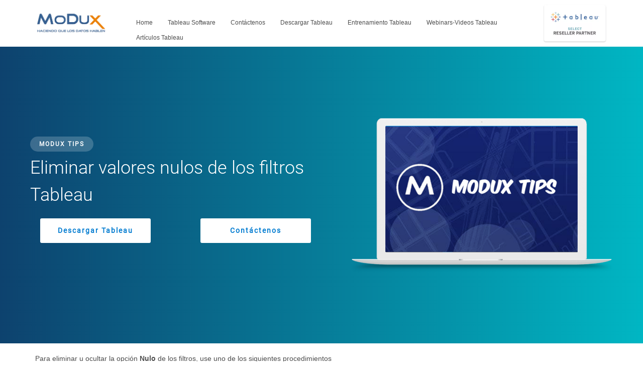

--- FILE ---
content_type: text/html; charset=UTF-8
request_url: https://www.modux.co/2016/12/eliminar-valores-nulos-de-los-filtros/
body_size: 17926
content:
<!DOCTYPE HTML><html lang="es-CO"><head><meta charset="UTF-8" /><link rel="profile" href="https://gmpg.org/xfn/11" /> <script data-cfasync="false">window._EPYT_=window._EPYT_||{ajaxurl:"https://www.modux.co/wp-admin/admin-ajax.php",security:"d92362087c",gallery_scrolloffset:20,eppathtoscripts:"https://www.modux.co/wp-content/plugins/youtube-embed-plus/scripts/",eppath:"https://www.modux.co/wp-content/plugins/youtube-embed-plus/",epresponsiveselector:["iframe.__youtube_prefs__"],version:"14.2.3.2",epdovol:true,evselector:'iframe.__youtube_prefs__[src]',ajax_compat:true,maxres_facade:'eager',ytapi_load:'light',pause_others:false,facade_mode:false,not_live_on_channel:false,stopMobileBuffer:true};</script> <meta name='robots' content='index, follow, max-image-preview:large, max-snippet:-1, max-video-preview:-1' /><meta name="dlm-version" content="5.1.6"><link media="all" href="https://www.modux.co/wp-content/cache/autoptimize/css/autoptimize_b7f708f36731d3f537d3b3ab6cc5a96f.css" rel="stylesheet"><link media="screen" href="https://www.modux.co/wp-content/cache/autoptimize/css/autoptimize_00df71b5809d374b00ce03791ac8fac1.css" rel="stylesheet"><title>Eliminar valores nulos de los filtros Tableau - Modux</title><meta name="description" content="Aprenda a eliminar los valores nulos de los filtros de Tableau ya sea viendo el video o siguiendo las instrucciones paso a paso." /><link rel="canonical" href="https://www.modux.co/2016/12/eliminar-valores-nulos-de-los-filtros/" /><meta property="og:locale" content="es_ES" /><meta property="og:type" content="article" /><meta property="og:title" content="Eliminar valores nulos de los filtros Tableau - Modux" /><meta property="og:description" content="Aprenda a eliminar los valores nulos de los filtros de Tableau ya sea viendo el video o siguiendo las instrucciones paso a paso." /><meta property="og:url" content="https://www.modux.co/2016/12/eliminar-valores-nulos-de-los-filtros/" /><meta property="og:site_name" content="Modux" /><meta property="article:published_time" content="2016-12-29T03:41:25+00:00" /><meta property="article:modified_time" content="2019-09-15T22:17:00+00:00" /><meta property="og:image" content="https://www.modux.co/wp-content/uploads/2016/12/Null-Tableau.png" /><meta property="og:image:width" content="150" /><meta property="og:image:height" content="175" /><meta property="og:image:type" content="image/png" /><meta name="author" content="Diego Martinez" /><meta name="twitter:label1" content="Escrito por" /><meta name="twitter:data1" content="Diego Martinez" /><meta name="twitter:label2" content="Tiempo de lectura" /><meta name="twitter:data2" content="1 minuto" /> <script type="application/ld+json" class="yoast-schema-graph">{"@context":"https://schema.org","@graph":[{"@type":"Article","@id":"https://www.modux.co/2016/12/eliminar-valores-nulos-de-los-filtros/#article","isPartOf":{"@id":"https://www.modux.co/2016/12/eliminar-valores-nulos-de-los-filtros/"},"author":{"name":"Diego Martinez","@id":"https://www.modux.co/#/schema/person/0e984c6d7d1b8b6a3a402a79da473f5c"},"headline":"Eliminar valores nulos de los filtros Tableau","datePublished":"2016-12-29T03:41:25+00:00","dateModified":"2019-09-15T22:17:00+00:00","mainEntityOfPage":{"@id":"https://www.modux.co/2016/12/eliminar-valores-nulos-de-los-filtros/"},"wordCount":216,"commentCount":2,"publisher":{"@id":"https://www.modux.co/#organization"},"image":{"@id":"https://www.modux.co/2016/12/eliminar-valores-nulos-de-los-filtros/#primaryimage"},"thumbnailUrl":"https://www.modux.co/wp-content/uploads/2016/12/Null-Tableau.png","articleSection":["Tableau Desktop","Tableau Desktop Tips"],"inLanguage":"es-CO","potentialAction":[{"@type":"CommentAction","name":"Comment","target":["https://www.modux.co/2016/12/eliminar-valores-nulos-de-los-filtros/#respond"]}]},{"@type":"WebPage","@id":"https://www.modux.co/2016/12/eliminar-valores-nulos-de-los-filtros/","url":"https://www.modux.co/2016/12/eliminar-valores-nulos-de-los-filtros/","name":"Eliminar valores nulos de los filtros Tableau - Modux","isPartOf":{"@id":"https://www.modux.co/#website"},"primaryImageOfPage":{"@id":"https://www.modux.co/2016/12/eliminar-valores-nulos-de-los-filtros/#primaryimage"},"image":{"@id":"https://www.modux.co/2016/12/eliminar-valores-nulos-de-los-filtros/#primaryimage"},"thumbnailUrl":"https://www.modux.co/wp-content/uploads/2016/12/Null-Tableau.png","datePublished":"2016-12-29T03:41:25+00:00","dateModified":"2019-09-15T22:17:00+00:00","description":"Aprenda a eliminar los valores nulos de los filtros de Tableau ya sea viendo el video o siguiendo las instrucciones paso a paso.","breadcrumb":{"@id":"https://www.modux.co/2016/12/eliminar-valores-nulos-de-los-filtros/#breadcrumb"},"inLanguage":"es-CO","potentialAction":[{"@type":"ReadAction","target":["https://www.modux.co/2016/12/eliminar-valores-nulos-de-los-filtros/"]}]},{"@type":"ImageObject","inLanguage":"es-CO","@id":"https://www.modux.co/2016/12/eliminar-valores-nulos-de-los-filtros/#primaryimage","url":"https://www.modux.co/wp-content/uploads/2016/12/Null-Tableau.png","contentUrl":"https://www.modux.co/wp-content/uploads/2016/12/Null-Tableau.png","width":150,"height":175},{"@type":"BreadcrumbList","@id":"https://www.modux.co/2016/12/eliminar-valores-nulos-de-los-filtros/#breadcrumb","itemListElement":[{"@type":"ListItem","position":1,"name":"Preguntas y Respuestas Tableau","item":"https://www.modux.co/preguntas-y-respuestas-tableau/"},{"@type":"ListItem","position":2,"name":"Eliminar valores nulos de los filtros Tableau"}]},{"@type":"WebSite","@id":"https://www.modux.co/#website","url":"https://www.modux.co/","name":"Modux","description":"Haciendo que los Datos Hablen","publisher":{"@id":"https://www.modux.co/#organization"},"potentialAction":[{"@type":"SearchAction","target":{"@type":"EntryPoint","urlTemplate":"https://www.modux.co/?s={search_term_string}"},"query-input":{"@type":"PropertyValueSpecification","valueRequired":true,"valueName":"search_term_string"}}],"inLanguage":"es-CO"},{"@type":"Organization","@id":"https://www.modux.co/#organization","name":"Modux","url":"https://www.modux.co/","logo":{"@type":"ImageObject","inLanguage":"es-CO","@id":"https://www.modux.co/#/schema/logo/image/","url":"https://www.modux.co/wp-content/uploads/2016/10/Modux-logo4.png","contentUrl":"https://www.modux.co/wp-content/uploads/2016/10/Modux-logo4.png","width":863,"height":355,"caption":"Modux"},"image":{"@id":"https://www.modux.co/#/schema/logo/image/"}},{"@type":"Person","@id":"https://www.modux.co/#/schema/person/0e984c6d7d1b8b6a3a402a79da473f5c","name":"Diego Martinez"}]}</script> <link rel="alternate" title="oEmbed (JSON)" type="application/json+oembed" href="https://www.modux.co/wp-json/oembed/1.0/embed?url=https%3A%2F%2Fwww.modux.co%2F2016%2F12%2Feliminar-valores-nulos-de-los-filtros%2F" /><link rel="alternate" title="oEmbed (XML)" type="text/xml+oembed" href="https://www.modux.co/wp-json/oembed/1.0/embed?url=https%3A%2F%2Fwww.modux.co%2F2016%2F12%2Feliminar-valores-nulos-de-los-filtros%2F&#038;format=xml" /><link rel='stylesheet' id='headway-google-fonts' href='https://www.modux.co/wp-content/cache/autoptimize/css/autoptimize_single_86f806f03118187f6bd22c22c403f8e0.css?ver=1667425867' type='text/css' media='all' /><link rel='stylesheet' id='headway-general-https-css' href='https://www.modux.co/wp-content/cache/autoptimize/css/autoptimize_single_27a45297993603cdcc1f25c27c37047d.css' type='text/css' media='all' /><link rel='stylesheet' id='headway-layout-single-post-590-https-css' href='https://www.modux.co/wp-content/cache/autoptimize/css/autoptimize_single_2e2aa665fe3649d4616bb4912b502742.css' type='text/css' media='all' /><link rel='stylesheet' id='headway-responsive-grid-https-css' href='https://www.modux.co/wp-content/cache/autoptimize/css/autoptimize_single_d2119e478280a880d3842b4ac7bd56a0.css' type='text/css' media='all' />  <script data-cfasync="false">window._EPYT_=window._EPYT_||{ajaxurl:"https://www.modux.co/wp-admin/admin-ajax.php",security:"d92362087c",gallery_scrolloffset:20,eppathtoscripts:"https://www.modux.co/wp-content/plugins/youtube-embed-plus/scripts/",eppath:"https://www.modux.co/wp-content/plugins/youtube-embed-plus/",epresponsiveselector:["iframe.__youtube_prefs__"],version:"14.2.3.2",epdovol:true,evselector:'iframe.__youtube_prefs__[src]',ajax_compat:true,maxres_facade:'eager',ytapi_load:'light',pause_others:false,facade_mode:false,not_live_on_channel:false,stopMobileBuffer:true};</script> <link rel="stylesheet" type="text/css" href="https://www.modux.co/wp-content/cache/autoptimize/css/autoptimize_single_3c93dbeafcc2cb0894429e3553a71eb6.css?ver=1667425867" media="print" onload="this.media='all'"> <script>(function(){this._N2=this._N2||{_r:[],_d:[],r:function(){this._r.push(arguments)},d:function(){this._d.push(arguments)}}}).call(window);</script><script src="https://www.modux.co/wp-content/plugins/smart-slider-3/Public/SmartSlider3/Application/Frontend/Assets/dist/n2.min.js?ver=667fb12b" defer async></script> <script src="https://www.modux.co/wp-content/plugins/smart-slider-3/Public/SmartSlider3/Application/Frontend/Assets/dist/smartslider-frontend.min.js?ver=667fb12b" defer async></script> <script src="https://www.modux.co/wp-content/plugins/smart-slider-3/Public/SmartSlider3/Slider/SliderType/Simple/Assets/dist/ss-simple.min.js?ver=667fb12b" defer async></script> <script>_N2.r('documentReady',function(){_N2.r(["documentReady","smartslider-frontend","ss-simple"],function(){new _N2.SmartSliderSimple('n2-ss-109',{"admin":false,"background.video.mobile":1,"loadingTime":2000,"alias":{"id":0,"smoothScroll":0,"slideSwitch":0,"scroll":1},"align":"normal","isDelayed":0,"responsive":{"mediaQueries":{"all":false,"desktopportrait":["(min-width: 1200px)"],"tabletportrait":["(orientation: landscape) and (max-width: 1199px) and (min-width: 901px)","(orientation: portrait) and (max-width: 1199px) and (min-width: 701px)"],"mobileportrait":["(orientation: landscape) and (max-width: 900px)","(orientation: portrait) and (max-width: 700px)"]},"base":{"slideOuterWidth":1300,"slideOuterHeight":600,"sliderWidth":1300,"sliderHeight":600,"slideWidth":1300,"slideHeight":600},"hideOn":{"desktopLandscape":false,"desktopPortrait":false,"tabletLandscape":false,"tabletPortrait":false,"mobileLandscape":false,"mobilePortrait":false},"onResizeEnabled":true,"type":"fullwidth","sliderHeightBasedOn":"real","focusUser":1,"focusEdge":"auto","breakpoints":[{"device":"tabletPortrait","type":"max-screen-width","portraitWidth":1199,"landscapeWidth":1199},{"device":"mobilePortrait","type":"max-screen-width","portraitWidth":700,"landscapeWidth":900}],"enabledDevices":{"desktopLandscape":0,"desktopPortrait":1,"tabletLandscape":0,"tabletPortrait":1,"mobileLandscape":0,"mobilePortrait":1},"sizes":{"desktopPortrait":{"width":1300,"height":600,"max":3000,"min":1200},"tabletPortrait":{"width":701,"height":323,"customHeight":false,"max":1199,"min":701},"mobilePortrait":{"width":320,"height":147,"customHeight":false,"max":900,"min":320}},"overflowHiddenPage":0,"focus":{"offsetTop":"#wpadminbar","offsetBottom":""}},"controls":{"mousewheel":0,"touch":0,"keyboard":1,"blockCarouselInteraction":1},"playWhenVisible":1,"playWhenVisibleAt":0.5,"lazyLoad":0,"lazyLoadNeighbor":0,"blockrightclick":0,"maintainSession":0,"autoplay":{"enabled":0,"start":1,"duration":6000,"autoplayLoop":1,"allowReStart":0,"pause":{"click":1,"mouse":"0","mediaStarted":1},"resume":{"click":0,"mouse":"0","mediaEnded":1,"slidechanged":0},"interval":1,"intervalModifier":"loop","intervalSlide":"current"},"perspective":1500,"layerMode":{"playOnce":0,"playFirstLayer":1,"mode":"skippable","inAnimation":"mainInEnd"},"bgAnimations":0,"mainanimation":{"type":"horizontal","duration":600,"delay":0,"ease":"easeOutQuad","shiftedBackgroundAnimation":0},"carousel":1,"initCallbacks":function(){}})})});</script><script type="text/javascript" src="https://www.modux.co/wp-includes/js/jquery/jquery.min.js" id="jquery-core-js"></script> <script defer type="text/javascript" src="https://www.modux.co/wp-includes/js/jquery/jquery-migrate.min.js" id="jquery-migrate-js"></script> <script defer type="text/javascript" src="https://www.modux.co/wp-content/cache/autoptimize/js/autoptimize_single_851f8dba812d4762ed4e16c5baf25cd6.js" id="modernizr-js"></script> <script defer type="text/javascript" src="https://www.modux.co/wp-content/cache/autoptimize/js/autoptimize_single_b4713df0b78aa1688c57628e4f1cab0c.js" id="touchSwipe-js"></script> <script type="text/javascript" id="wprmenu.js-js-extra">var wprmenu={"zooming":"","from_width":"750","push_width":"400","menu_width":"80","parent_click":"yes","swipe":"","enable_overlay":"1","wprmenuDemoId":""};</script> <script defer type="text/javascript" src="https://www.modux.co/wp-content/cache/autoptimize/js/autoptimize_single_830fefaf44a115514ceb786726dfe126.js" id="wprmenu.js-js"></script> <script defer type="text/javascript" src="https://www.modux.co/wp-content/plugins/youtube-embed-plus/scripts/ytprefs.min.js" id="__ytprefs__-js"></script> <script defer type="text/javascript" src="https://www.modux.co/wp-content/cache/autoptimize/js/autoptimize_single_218669b2e0f3b74f1b1070ee47c2f5c3.js" id="jquery-hoverintent-js"></script> <script defer type="text/javascript" src="https://www.modux.co/wp-content/cache/autoptimize/js/autoptimize_single_e25252b091be6a11d7f4c02b79741e9d.js" id="headway-superfish-js"></script> <script defer type="text/javascript" src="https://www.modux.co/wp-content/cache/autoptimize/js/autoptimize_single_1ee21b5362433096f3411d14d6e0918c.js" id="headway-selectnav-js"></script> <script defer type="text/javascript" src="https://www.modux.co/wp-content/cache/autoptimize/js/autoptimize_single_1a2e337c3fb0268a2745dbdef24242f9.js" id="block-dynamic-js-layout-single-post-590-js"></script> <!--[if lt IE 9]> <script src="https://www.modux.co/wp-content/themes/headway/library/media/js/html5shiv.js"></script> <![endif]--> <!--[if lt IE 8]> <script src="https://www.modux.co/wp-content/themes/headway/library/media/js/ie8.js"></script> <![endif]--><link rel="alternate" type="application/rss+xml" href="https://www.modux.co/feed/" title="Modux" /><link rel="pingback" href="" /><meta name="viewport" content="width=device-width, minimum-scale=1.0, maximum-scale=1.0" /><link rel="alternate" type="application/rss+xml" title="Modux &raquo; Feed" href="https://www.modux.co/feed/" /><link rel="alternate" type="application/rss+xml" title="Modux &raquo; RSS de los comentarios" href="https://www.modux.co/comments/feed/" /><link rel="alternate" type="application/rss+xml" title="Modux &raquo; Eliminar valores nulos de los filtros Tableau RSS de los comentarios" href="https://www.modux.co/2016/12/eliminar-valores-nulos-de-los-filtros/feed/" /><link rel="shortcut icon" type="image/ico" href="https://www.modux.co/wp-content/uploads/2013/08/favicon3.ico" /><link rel='shortlink' href='https://www.modux.co/?p=590' />  <script defer src="https://www.googletagmanager.com/gtag/js?id=G-BHNJH1188E"></script> <script>window.dataLayer=window.dataLayer||[];function gtag(){dataLayer.push(arguments);}
gtag('js',new Date());gtag('config','AW-872828470');gtag('config','G-BHNJH1188E');</script> <script type="text/javascript">var ajaxurl='https://www.modux.co/wp-admin/admin-ajax.php';</script> </head><body data-rsssl=1 class="wp-singular post-template-default single single-post postid-590 single-format-standard wp-theme-headway custom safari webkit responsive-grid-enabled responsive-grid-active layout-single-post-590 layout-using-single-post-590" itemscope itemtype="http://schema.org/WebPage"><div id="whitewrap"><div id="wrapper-wd964d10875acf9c" class="wrapper independent-grid wrapper-fluid wrapper-fluid-grid grid-fluid-24-20-0 responsive-grid wrapper-mirroring-w3i587580c1e9399 wrapper-first" data-alias=""><div class="grid-container clearfix"><section class="row row-1"><section class="column column-1 grid-left-0 grid-width-4"><div id="block-bb75875829a893c7" class="block block-type-text block-fluid-height" data-alias="Modux Logo Front Desktop"><div class="block-content"><div class="entry-content"><table style="margin-bottom:0px;height:90px"><tbody><tr><td style="vertical-align:middle;border:none"> <a href="https://www.modux.co"><img src="/wp-content/uploads/2023/07/modux-logo6.webp" alt="Modux Tableau Parter" style="min-width: 120px; vertical-align: middle; width: 80%;"></a></td></tr></tbody></table></div></div></div></section><section class="column column-2 grid-left-0 grid-width-17"><div id="block-bf95875829a89d0a" class="block block-type-text block-fluid-height" data-alias=""><div class="block-content"><div class="entry-content"><p></p></div></div></div><nav id="block-b205861d3a1477e1" class="block block-type-navigation block-fluid-height" data-alias="Menu Principal" itemscope="" itemtype="http://schema.org/SiteNavigationElement"><div class="block-content"><div class="nav-horizontal nav-align-left"><ul id="menu-menuprincipal" class="menu"><li id="menu-item-59073" class="menu-item menu-item-type-custom menu-item-object-custom menu-item-home menu-item-has-children menu-item-59073"><a href="https://www.modux.co">Home</a><ul class="sub-menu"><li id="menu-item-59076" class="menu-item menu-item-type-post_type menu-item-object-page menu-item-59076"><a href="https://www.modux.co/modux-tableau-que-hacemos/">¿Qué hacemos?</a></li><li id="menu-item-59074" class="menu-item menu-item-type-post_type menu-item-object-page menu-item-59074"><a href="https://www.modux.co/modux-tableau-quienes-somos/">¿Quiénes Somos?</a></li></ul></li><li id="menu-item-250" class="menu-item menu-item-type-custom menu-item-object-custom menu-item-has-children menu-item-250"><a>Tableau Software</a><ul class="sub-menu"><li id="menu-item-3313" class="menu-item menu-item-type-post_type menu-item-object-page menu-item-3313"><a href="https://www.modux.co/tableau-desktop-colombia/">Tableau Desktop</a></li><li id="menu-item-3655" class="menu-item menu-item-type-post_type menu-item-object-page menu-item-3655"><a href="https://www.modux.co/tableau-server-colombia/">Tableau Server</a></li><li id="menu-item-3287" class="menu-item menu-item-type-post_type menu-item-object-page menu-item-3287"><a href="https://www.modux.co/tableau-prep-colombia/">Tableau Prep</a></li><li id="menu-item-3606" class="menu-item menu-item-type-post_type menu-item-object-page menu-item-3606"><a href="https://www.modux.co/tableau-catalog-colombia/">Tableau Catalog</a></li><li id="menu-item-2253" class="menu-item menu-item-type-post_type menu-item-object-page menu-item-2253"><a href="https://www.modux.co/precio-tableau-organizaciones/" title="Conoce sobre el precio de Tableau">Precio Tableau Organizaciones</a></li><li id="menu-item-2254" class="menu-item menu-item-type-post_type menu-item-object-page menu-item-2254"><a href="https://www.modux.co/precio-tableau-individual/">Precio Tableau Individual</a></li><li id="menu-item-2273" class="menu-item menu-item-type-post_type menu-item-object-page menu-item-2273"><a href="https://www.modux.co/tableau-embedded-incrustado/">Tableau Embedded Analytics</a></li><li id="menu-item-216" class="menu-item menu-item-type-post_type menu-item-object-page menu-item-216"><a href="https://www.modux.co/dashboards/">Dashboards Tableau</a></li><li id="menu-item-570" class="menu-item menu-item-type-post_type menu-item-object-page menu-item-570"><a href="https://www.modux.co/clientes-tableau/">Casos Éxito Tableau</a></li><li id="menu-item-53188" class="menu-item menu-item-type-post_type menu-item-object-page menu-item-53188"><a href="https://www.modux.co/tableau-blueprint-creando-una-cultura-data-driven/">Tableau Blueprint</a></li></ul></li><li id="menu-item-17" class="menu-item menu-item-type-post_type menu-item-object-page menu-item-17"><a href="https://www.modux.co/contactenos/">Contáctenos</a></li><li id="menu-item-243" class="menu-item menu-item-type-custom menu-item-object-custom menu-item-243"><a href="/descargue-tableau-gratis/">Descargar Tableau</a></li><li id="menu-item-950" class="menu-item menu-item-type-post_type menu-item-object-page menu-item-has-children menu-item-950"><a href="https://www.modux.co/entrenamiento-tableau/" title="Conoce sobre Entrenamiento Tableau">Entrenamiento Tableau</a><ul class="sub-menu"><li id="menu-item-3543" class="menu-item menu-item-type-post_type menu-item-object-page menu-item-3543"><a href="https://www.modux.co/entrenamiento-tableau/entrenamiento-curso-tableau-desktop-estandar/">Entrenamiento Tableau Desktop Estándar</a></li><li id="menu-item-3613" class="menu-item menu-item-type-post_type menu-item-object-post menu-item-3613"><a href="https://www.modux.co/2019/06/mi-experiencia-al-tomar-el-examen-tableau-certified-associate/">Certificación Tableau Desktop</a></li></ul></li><li id="menu-item-5914" class="menu-item menu-item-type-post_type menu-item-object-page menu-item-5914"><a href="https://www.modux.co/webinars-tableau/">Webinars-Videos Tableau</a></li><li id="menu-item-603" class="menu-item menu-item-type-custom menu-item-object-custom menu-item-603"><a href="/articulos-tableau/">Artículos Tableau</a></li></ul></div></div></nav></section><section class="column column-3 grid-left-0 grid-width-3"><div id="block-b415875829a87a17" class="block block-type-text block-fluid-height" data-alias="Front Tableau Partner L"><div class="block-content"><div class="entry-content"><table style="margin-bottom:0px;height:90px"><tbody><tr><td style="vertical-align:middle;border:none"> <a href="https://www.modux.co"><noscript><img src="/wp-content/uploads/2023/07/tableaupartner.webp" alt="Tableau Parter" style="min-width: 120px; vertical-align: middle; width: 100%;"></noscript><img class="lazyload" src='data:image/svg+xml,%3Csvg%20xmlns=%22http://www.w3.org/2000/svg%22%20viewBox=%220%200%20210%20140%22%3E%3C/svg%3E' data-src="/wp-content/uploads/2023/07/tableaupartner.webp" alt="Tableau Parter" style="min-width: 120px; vertical-align: middle; width: 100%;"></a></td></tr></tbody></table></div></div></div></section></section></div></div><div id="wrapper-w3v64d10875ad688" class="wrapper independent-grid wrapper-fluid wrapper-fluid-grid grid-fluid-24-20-0 responsive-grid" data-alias=""><div class="grid-container clearfix"><section class="row row-1"><section class="column column-1 grid-left-0 grid-width-24"><div id="block-b4464d10875b4569" class="block block-type-custom-code block-fluid-height" data-alias=""><div class="block-content"><div class="n2-section-smartslider fitvidsignore  n2_clear" data-ssid="109" tabindex="0" role="region" aria-label="Slider"><div class="n2-ss-margin" style="margin: 0px 0px 20px 0px;"><div id="n2-ss-109-align" class="n2-ss-align"><div class="n2-padding"><div id="n2-ss-109" data-creator="Smart Slider 3" data-responsive="fullwidth" class="n2-ss-slider n2-ow n2-has-hover n2notransition  "><div class="n2-ss-slider-1 n2_ss__touch_element n2-ow"><div class="n2-ss-slider-2 n2-ow"><div class="n2-ss-slider-3 n2-ow"><div class="n2-ss-slide-backgrounds n2-ow-all"><div class="n2-ss-slide-background" data-public-id="1" data-mode="fill"><div data-gradient="horizontal" data-color-start="RGBA(13,66,110,1)" data-color-end="RGBA(0,182,195,1)" style="background:linear-gradient(to right, RGBA(13,66,110,1) 0%,RGBA(0,182,195,1) 100%);" class="n2-ss-slide-background-color"></div></div></div><div class="n2-ss-slider-4 n2-ow"> <svg xmlns="http://www.w3.org/2000/svg" viewBox="0 0 1300 600" data-related-device="desktopPortrait" class="n2-ow n2-ss-preserve-size n2-ss-preserve-size--slider n2-ss-slide-limiter"></svg><div data-first="1" data-slide-duration="0" data-id="217" data-slide-public-id="1" data-title="Header Posts" class="n2-ss-slide n2-ow  n2-ss-slide-217"><div role="note" class="n2-ss-slide--focus" tabindex="-1">Header Posts</div><div class="n2-ss-layers-container n2-ss-slide-limiter n2-ow"><div class="n2-ss-layer n2-ow n-uc-5tuF8O4zJz37" data-sstype="slide" data-pm="default"><div class="n2-ss-layer n2-ow n-uc-a6DLg9fxYnCL" data-pm="default" data-sstype="content" data-hasbackground="0"><div class="n2-ss-section-main-content n2-ss-layer-with-background n2-ss-layer-content n2-ow n-uc-a6DLg9fxYnCL-inner"><div class="n2-ss-layer n2-ow n2-ss-layer--block n2-ss-has-self-align n-uc-sQbrXe3C8Vtc" data-pm="normal" data-sstype="row"><div class="n2-ss-layer-row n2-ss-layer-with-background n-uc-sQbrXe3C8Vtc-inner"><div class="n2-ss-layer-row-inner "><div class="n2-ss-layer n2-ow n-uc-YVdEi6VoBkWU" data-pm="default" data-sstype="col"><div class="n2-ss-layer-col n2-ss-layer-with-background n2-ss-layer-content n-uc-YVdEi6VoBkWU-inner"><div class="n2-ss-layer n2-ow n-uc-BqXD8TDQ4Fud n2-ss-layer--auto" data-pm="normal" data-sstype="layer"><div class="n2-ss-button-container n2-ss-item-content n2-ow n2-font-419efeb9e585a317e7c0d6a02f0c779e-link  n2-ss-nowrap n2-ss-button-container--non-full-width"><a class="n2-style-5e1b8236ee17e94bd30af2cf9e826976-heading  n2-ow " onclick="return false;" href="#"><div><div>MODUX TIPS</div></div></a></div></div><div class="n2-ss-layer n2-ow n-uc-nxBgFjlifIQ2" data-pm="normal" data-sstype="layer"><h1 id="n2-ss-109item2" class="n2-font-d81fb14cf010d1f05125ca02c2229b9c-hover   n2-ss-item-content n2-ss-text n2-ow" style="display:block;">Eliminar valores nulos de los filtros Tableau</h1></div><div class="n2-ss-layer n2-ow n2-ss-layer--block n2-ss-has-self-align n-uc-UHlgYYPddowc" data-pm="normal" data-sstype="row"><div class="n2-ss-layer-row n2-ss-layer-with-background n-uc-UHlgYYPddowc-inner"><div class="n2-ss-layer-row-inner "><div class="n2-ss-layer n2-ow n-uc-nv2o5SRtVi5F" data-pm="default" data-sstype="col"><div class="n2-ss-layer-col n2-ss-layer-with-background n2-ss-layer-content n-uc-nv2o5SRtVi5F-inner"><div class="n2-ss-layer n2-ow n-uc-dJt28P4a9ecd" data-pm="normal" data-sstype="layer"><div class="n2-ss-button-container n2-ss-item-content n2-ow n2-font-eda30a326be327b218ae3fb8c616adf4-link  n2-ss-nowrap"><a class="n2-style-1a5b74c1a070e82bad8ed3dfd9217329-heading  n2-ow " target="_blank" href="https://www.modux.co/descargue-tableau-gratis/"><div><div>Descargar Tableau</div></div></a></div></div></div></div><div class="n2-ss-layer n2-ow n-uc-9h7PSae9drip" data-pm="default" data-sstype="col"><div class="n2-ss-layer-col n2-ss-layer-with-background n2-ss-layer-content n-uc-9h7PSae9drip-inner"><div class="n2-ss-layer n2-ow n-uc-aqh4gDKG9ft9" data-pm="normal" data-sstype="layer"><div class="n2-ss-button-container n2-ss-item-content n2-ow n2-font-eda30a326be327b218ae3fb8c616adf4-link  n2-ss-nowrap"><a class="n2-style-1a5b74c1a070e82bad8ed3dfd9217329-heading  n2-ow " target="_blank" href="https://www.modux.co/contactenos/"><div><div>Contáctenos</div></div></a></div></div></div></div></div></div></div></div></div><div class="n2-ss-layer n2-ow n-uc-yETqo0whAfGu" data-pm="default" data-sstype="col"><div class="n2-ss-layer-col n2-ss-layer-with-background n2-ss-layer-content n-uc-yETqo0whAfGu-inner"><div class="n2-ss-layer n2-ow n-uc-KxIa6N6gULuX" data-pm="normal" data-sstype="layer"><div class=" n2-ss-item-image-content n2-ss-item-content n2-ow-all"><img id="n2-ss-109item5" alt="" class="skip-lazy" width="874" height="514" data-skip-lazy="1" src="//www.modux.co/wp-content/uploads/2023/08/Header-Posts.webp" /></div></div></div></div></div></div></div></div></div></div></div></div></div></div></div></div></div><ss3-loader></ss3-loader></div></div><div class="n2_clear"></div></div></div></div></div></section></section><section class="row row-2"><section class="column column-1 grid-left-0 grid-width-24"><div id="block-b3l64d10875b5104" class="block block-type-text block-fluid-height" data-alias=""><div class="block-content"><div class="entry-content"><p>Para eliminar u ocultar la opción <strong>Nulo</strong> de los filtros, use uno de los siguientes procedimientos</p><h3 style="text-align:justify">Opción 1: crear un conjunto para excluir los valores Nulo de los filtros</h3><ol style="font-family:Helvetica;font-size:16px;text-align:justify;line-height:20px;color:#4c4c4c"><li style="display:list-item">Haga clic con el botón derecho y seleccione <strong>Crear Conjunto</strong>.</li><li style="display:list-item">Proporcione un nombre al conjunto.</li><li style="display:list-item">En la sección <strong>Seleccionar de la lista</strong> de la pestaña General, seleccione todos los valores excepto los nulos y haga clic en <strong>Aceptar</strong>.</li><li style="display:list-item">Arrastre el conjunto creado recientemente al estante <strong>Filtros</strong>.</li></ol><h3 style="text-align:justify">Opción 2: crear una nueva dimensión que filtra los valores nulos</h3><ol style="font-family:Helvetica;font-size:16px;text-align:justify;line-height:20px;color:#4c4c4c"><li style="display:list-item">Haga clic con el botón derecho y seleccione <strong>Duplicar</strong>.</li><li style="display:list-item">Arrastre el campo original al estante <strong>Filtros</strong> e incluya todos los valores.</li><li style="display:list-item">Haga clic con el botón derecho en la dimensión en el estante <strong>Filtros</strong> y seleccione <strong>Mostrar filtro</strong>.</li><li style="display:list-item">Abra el menú desplegable en la esquina superior derecha de la tarjeta del filtro y a continuación, seleccione <strong>Solo valores pertinentes</strong>.</li><li style="display:list-item">Coloque el campo duplicado en el estante <strong>Filtros</strong>, seleccione todos los valores salvo los nulos y haga clic en <strong>Aceptar</strong>.</li></ol><h2>Para ver estos pasos en accion, vea el siguiente video</h2><p> <iframe width="500" height="281" src="//www.youtube.com/embed/lT3WJ4PbBow" frameborder="0" allowfullscreen=""> </iframe></p></div></div></div></section></section><section class="row row-3"><section class="column column-1 grid-left-0 grid-width-24"><section id="block-bn05d6d010416412" class="block block-type-social block-fixed-height block-mirrored block-mirroring-bn05d6d010416412 block-original-b2964d10875b10fb" data-alias="Social Icons"><div class="block-content"><div class="social-icons-container"><ul class="social-icons"><li><a href="https://www.linkedin.com/company/modux/" target="_blank"><noscript><img src="https://www.modux.co/wp-content/themes/headway/library/blocks/social/icons/soft-social/Linkedin.png" title="Linkedin Modux" class="img-1"  /></noscript><img src='data:image/svg+xml,%3Csvg%20xmlns=%22http://www.w3.org/2000/svg%22%20viewBox=%220%200%20210%20140%22%3E%3C/svg%3E' data-src="https://www.modux.co/wp-content/themes/headway/library/blocks/social/icons/soft-social/Linkedin.png" title="Linkedin Modux" class="lazyload img-1"  /></a></li><li><a href="http://pic.sopili.net/l/facebook/page/651024858246775" target="_blank"><noscript><img src="https://www.modux.co/wp-content/themes/headway/library/blocks/social/icons/soft-social/Facebook.png" title="Facebook Modux" class="img-2"  /></noscript><img src='data:image/svg+xml,%3Csvg%20xmlns=%22http://www.w3.org/2000/svg%22%20viewBox=%220%200%20210%20140%22%3E%3C/svg%3E' data-src="https://www.modux.co/wp-content/themes/headway/library/blocks/social/icons/soft-social/Facebook.png" title="Facebook Modux" class="lazyload img-2"  /></a></li><li><a href="https://twitter.com/moduxco" target="_blank"><noscript><img src="https://www.modux.co/wp-content/themes/headway/library/blocks/social/icons/soft-social/Twitter.png" title="Twitter Modux" class="img-3"  /></noscript><img src='data:image/svg+xml,%3Csvg%20xmlns=%22http://www.w3.org/2000/svg%22%20viewBox=%220%200%20210%20140%22%3E%3C/svg%3E' data-src="https://www.modux.co/wp-content/themes/headway/library/blocks/social/icons/soft-social/Twitter.png" title="Twitter Modux" class="lazyload img-3"  /></a></li><li><a href="https://www.youtube.com/@modux5190" target="_blank"><noscript><img src="https://www.modux.co/wp-content/themes/headway/library/blocks/social/icons/soft-social/Youtube.png" title="Youtube Modux" class="img-4"  /></noscript><img src='data:image/svg+xml,%3Csvg%20xmlns=%22http://www.w3.org/2000/svg%22%20viewBox=%220%200%20210%20140%22%3E%3C/svg%3E' data-src="https://www.modux.co/wp-content/themes/headway/library/blocks/social/icons/soft-social/Youtube.png" title="Youtube Modux" class="lazyload img-4"  /></a></li></ul></div></div></section></section></section></div></div><div id="wrapper-w4c64d10875aad1f" class="wrapper wrapper-fluid wrapper-fluid-grid grid-fluid-24-20-19 responsive-grid wrapper-mirroring-28 wrapper-last" data-alias=""><div class="grid-container clearfix"><section class="row row-1"><section class="column column-1 grid-left-0 grid-width-24"><div id="block-82" class="block block-type-text block-fluid-height" data-alias="Footer download"><div class="block-content"><div class="entry-content"><hr style="border:3px solid"><table style="margin-bottom:0px"><tbody><tr><td style="width:50%;border:none;padding-left:10%;padding-right:10%"><h3 style="text-align: center;">Descargue  Tableau  Gratis</h3><div class="wpforms-container wpforms-container-full wpforms-render-modern" id="wpforms-3298"><form id="wpforms-form-3298" class="wpforms-validate wpforms-form" data-formid="3298" method="post" enctype="multipart/form-data" action="/2016/12/eliminar-valores-nulos-de-los-filtros/" data-token="7aca2f43b70d93d37b1db3ec5b1d1326" data-token-time="1769914128"><noscript class="wpforms-error-noscript">Por favor, activa JavaScript en tu navegador para completar este formulario.</noscript><div id="wpforms-error-noscript" style="display: none;">Por favor, activa JavaScript en tu navegador para completar este formulario.</div><div class="wpforms-field-container"><div id="wpforms-3298-field_0-container" class="wpforms-field wpforms-field-name" data-field-id="0"><label class="wpforms-field-label" for="wpforms-3298-field_0">Nombre <span class="wpforms-required-label" aria-hidden="true">*</span></label><input type="text" id="wpforms-3298-field_0" class="wpforms-field-large wpforms-field-required" name="wpforms[fields][0]" aria-errormessage="wpforms-3298-field_0-error" required></div><div id="wpforms-3298-field_1-container" class="wpforms-field wpforms-field-email" data-field-id="1"><label class="wpforms-field-label" for="wpforms-3298-field_1">Email <span class="wpforms-required-label" aria-hidden="true">*</span></label><input type="email" id="wpforms-3298-field_1" class="wpforms-field-large wpforms-field-required" name="wpforms[fields][1]" spellcheck="false" aria-errormessage="wpforms-3298-field_1-error" required></div><div id="wpforms-3298-field_8-container" class="wpforms-field wpforms-field-select wpforms-field-select-style-classic" data-field-id="8"><label class="wpforms-field-label" for="wpforms-3298-field_8">País <span class="wpforms-required-label" aria-hidden="true">*</span></label><select id="wpforms-3298-field_8" class="wpforms-field-large wpforms-field-required" name="wpforms[fields][8]" required="required"><option value="Colombia"  class="choice-254 depth-1"  >Colombia</option><option value="Argentina"  class="choice-13 depth-1"  >Argentina</option><option value="México"  class="choice-255 depth-1"  >México</option><option value="Perú"  class="choice-256 depth-1"  >Perú</option><option value="United States"  class="choice-257 depth-1"  >United States</option><option value="Afganistán"  class="choice-4 depth-1"  >Afganistán</option><option value="Albania"  class="choice-5 depth-1"  >Albania</option><option value="Alemania"  class="choice-6 depth-1"  >Alemania</option><option value="Andorra"  class="choice-7 depth-1"  >Andorra</option><option value="Angola"  class="choice-8 depth-1"  >Angola</option><option value="Anguila"  class="choice-9 depth-1"  >Anguila</option><option value="Antigua y Barbuda"  class="choice-10 depth-1"  >Antigua y Barbuda</option><option value="Antártica"  class="choice-11 depth-1"  >Antártica</option><option value="Argelia"  class="choice-12 depth-1"  >Argelia</option><option value="Armenia"  class="choice-14 depth-1"  >Armenia</option><option value="Aruba"  class="choice-15 depth-1"  >Aruba</option><option value="Australia"  class="choice-16 depth-1"  >Australia</option><option value="Austria"  class="choice-17 depth-1"  >Austria</option><option value="Azerbaiyán"  class="choice-18 depth-1"  >Azerbaiyán</option><option value="Bahamas"  class="choice-19 depth-1"  >Bahamas</option><option value="Bangladesh"  class="choice-20 depth-1"  >Bangladesh</option><option value="Barbados"  class="choice-21 depth-1"  >Barbados</option><option value="Baréin"  class="choice-22 depth-1"  >Baréin</option><option value="Belize"  class="choice-23 depth-1"  >Belize</option><option value="Benín"  class="choice-24 depth-1"  >Benín</option><option value="Bermudas"  class="choice-25 depth-1"  >Bermudas</option><option value="Bielorrusia"  class="choice-26 depth-1"  >Bielorrusia</option><option value="Bolivia (Estado Plurinacional de)"  class="choice-27 depth-1"  >Bolivia (Estado Plurinacional de)</option><option value="Bonaire, San Eustaquio y Saba"  class="choice-28 depth-1"  >Bonaire, San Eustaquio y Saba</option><option value="Bosnia y Herzegovina"  class="choice-29 depth-1"  >Bosnia y Herzegovina</option><option value="Botsuana"  class="choice-30 depth-1"  >Botsuana</option><option value="Brasil"  class="choice-31 depth-1"  >Brasil</option><option value="Brunei Darussalam"  class="choice-32 depth-1"  >Brunei Darussalam</option><option value="Bulgaria"  class="choice-33 depth-1"  >Bulgaria</option><option value="Burkina Faso"  class="choice-34 depth-1"  >Burkina Faso</option><option value="Burundi"  class="choice-35 depth-1"  >Burundi</option><option value="Bután"  class="choice-36 depth-1"  >Bután</option><option value="Bélgica"  class="choice-37 depth-1"  >Bélgica</option><option value="Cabo Verde"  class="choice-38 depth-1"  >Cabo Verde</option><option value="Camboya"  class="choice-39 depth-1"  >Camboya</option><option value="Camerún"  class="choice-40 depth-1"  >Camerún</option><option value="Canadá"  class="choice-41 depth-1"  >Canadá</option><option value="Chad"  class="choice-42 depth-1"  >Chad</option><option value="Chile"  class="choice-43 depth-1"  >Chile</option><option value="China"  class="choice-44 depth-1"  >China</option><option value="Chipre"  class="choice-45 depth-1"  >Chipre</option><option value="Comoras"  class="choice-47 depth-1"  >Comoras</option><option value="Congo"  class="choice-48 depth-1"  >Congo</option><option value="Congo (República Democrática del)"  class="choice-49 depth-1"  >Congo (República Democrática del)</option><option value="Corea (República de)"  class="choice-50 depth-1"  >Corea (República de)</option><option value="Corea del Norte"  class="choice-51 depth-1"  >Corea del Norte</option><option value="Costa Rica"  class="choice-52 depth-1"  >Costa Rica</option><option value="Costa de Marfil"  class="choice-53 depth-1"  >Costa de Marfil</option><option value="Croacia"  class="choice-54 depth-1"  >Croacia</option><option value="Cuba"  class="choice-55 depth-1"  >Cuba</option><option value="Curazao"  class="choice-56 depth-1"  >Curazao</option><option value="Dinamarca"  class="choice-57 depth-1"  >Dinamarca</option><option value="Dominica"  class="choice-58 depth-1"  >Dominica</option><option value="Ecuador"  class="choice-59 depth-1"  >Ecuador</option><option value="Egipto"  class="choice-60 depth-1"  >Egipto</option><option value="El Salvador"  class="choice-61 depth-1"  >El Salvador</option><option value="Emiratos Árabes Unidos"  class="choice-62 depth-1"  >Emiratos Árabes Unidos</option><option value="Eritrea"  class="choice-63 depth-1"  >Eritrea</option><option value="Eslovaquia"  class="choice-64 depth-1"  >Eslovaquia</option><option value="Eslovenia"  class="choice-65 depth-1"  >Eslovenia</option><option value="España"  class="choice-66 depth-1"  >España</option><option value="Estado de la Ciudad del Vaticano"  class="choice-67 depth-1"  >Estado de la Ciudad del Vaticano</option><option value="Estados Unidos de America"  class="choice-68 depth-1"  >Estados Unidos de America</option><option value="Estonia"  class="choice-69 depth-1"  >Estonia</option><option value="Etiopía"  class="choice-70 depth-1"  >Etiopía</option><option value="Federación Rusa"  class="choice-71 depth-1"  >Federación Rusa</option><option value="Fiji"  class="choice-72 depth-1"  >Fiji</option><option value="Filipinas"  class="choice-73 depth-1"  >Filipinas</option><option value="Finlandia"  class="choice-74 depth-1"  >Finlandia</option><option value="Francia"  class="choice-75 depth-1"  >Francia</option><option value="Gabón"  class="choice-76 depth-1"  >Gabón</option><option value="Gambia"  class="choice-77 depth-1"  >Gambia</option><option value="Georgia"  class="choice-78 depth-1"  >Georgia</option><option value="Ghana"  class="choice-79 depth-1"  >Ghana</option><option value="Gibraltar"  class="choice-80 depth-1"  >Gibraltar</option><option value="Granada"  class="choice-81 depth-1"  >Granada</option><option value="Grecia"  class="choice-82 depth-1"  >Grecia</option><option value="Groenlandia"  class="choice-83 depth-1"  >Groenlandia</option><option value="Guadalupe"  class="choice-84 depth-1"  >Guadalupe</option><option value="Guam"  class="choice-85 depth-1"  >Guam</option><option value="Guatemala"  class="choice-86 depth-1"  >Guatemala</option><option value="Guayana Francesa"  class="choice-87 depth-1"  >Guayana Francesa</option><option value="Guernsey"  class="choice-88 depth-1"  >Guernsey</option><option value="Guinea"  class="choice-89 depth-1"  >Guinea</option><option value="Guinea Ecuatorial"  class="choice-90 depth-1"  >Guinea Ecuatorial</option><option value="Guinea-Bisáu"  class="choice-91 depth-1"  >Guinea-Bisáu</option><option value="Guyana"  class="choice-92 depth-1"  >Guyana</option><option value="Haití"  class="choice-93 depth-1"  >Haití</option><option value="Honduras"  class="choice-94 depth-1"  >Honduras</option><option value="Hong Kong"  class="choice-95 depth-1"  >Hong Kong</option><option value="Hungría"  class="choice-96 depth-1"  >Hungría</option><option value="India"  class="choice-97 depth-1"  >India</option><option value="Indonesia"  class="choice-98 depth-1"  >Indonesia</option><option value="Iraq"  class="choice-99 depth-1"  >Iraq</option><option value="Irlanda (República de)"  class="choice-100 depth-1"  >Irlanda (República de)</option><option value="Irán (República Islámica de)"  class="choice-101 depth-1"  >Irán (República Islámica de)</option><option value="Isla Bouvet"  class="choice-102 depth-1"  >Isla Bouvet</option><option value="Isla Norfolk"  class="choice-103 depth-1"  >Isla Norfolk</option><option value="Isla de Man"  class="choice-104 depth-1"  >Isla de Man</option><option value="Isla de Navidad"  class="choice-105 depth-1"  >Isla de Navidad</option><option value="Islandia"  class="choice-106 depth-1"  >Islandia</option><option value="Islas Caimán"  class="choice-107 depth-1"  >Islas Caimán</option><option value="Islas Cocos"  class="choice-108 depth-1"  >Islas Cocos</option><option value="Islas Cook"  class="choice-109 depth-1"  >Islas Cook</option><option value="Islas Faroe"  class="choice-110 depth-1"  >Islas Faroe</option><option value="Islas Heard y McDonald"  class="choice-111 depth-1"  >Islas Heard y McDonald</option><option value="Islas Malvinas (Falkland)"  class="choice-112 depth-1"  >Islas Malvinas (Falkland)</option><option value="Islas Marianas del Norte"  class="choice-113 depth-1"  >Islas Marianas del Norte</option><option value="Islas Marshall"  class="choice-114 depth-1"  >Islas Marshall</option><option value="Islas Salomón"  class="choice-115 depth-1"  >Islas Salomón</option><option value="Islas Turcas y Caicos"  class="choice-116 depth-1"  >Islas Turcas y Caicos</option><option value="Islas Ultramarinas Menores de Estados Unidos"  class="choice-117 depth-1"  >Islas Ultramarinas Menores de Estados Unidos</option><option value="Islas Vírgenes (EE.UU.)"  class="choice-118 depth-1"  >Islas Vírgenes (EE.UU.)</option><option value="Islas Vírgenes (británicas)"  class="choice-119 depth-1"  >Islas Vírgenes (británicas)</option><option value="Islas del sur de Georgia y del sur de Sandwich"  class="choice-120 depth-1"  >Islas del sur de Georgia y del sur de Sandwich</option><option value="Islas Åland"  class="choice-121 depth-1"  >Islas Åland</option><option value="Israel"  class="choice-122 depth-1"  >Israel</option><option value="Italia"  class="choice-123 depth-1"  >Italia</option><option value="Jamaica"  class="choice-124 depth-1"  >Jamaica</option><option value="Japón"  class="choice-125 depth-1"  >Japón</option><option value="Jersey"  class="choice-126 depth-1"  >Jersey</option><option value="Jordania"  class="choice-127 depth-1"  >Jordania</option><option value="Katar"  class="choice-128 depth-1"  >Katar</option><option value="Kazajistán"  class="choice-129 depth-1"  >Kazajistán</option><option value="Kenia"  class="choice-130 depth-1"  >Kenia</option><option value="Kirguistán"  class="choice-131 depth-1"  >Kirguistán</option><option value="Kiribati"  class="choice-132 depth-1"  >Kiribati</option><option value="Kosovo"  class="choice-133 depth-1"  >Kosovo</option><option value="Kuwait"  class="choice-134 depth-1"  >Kuwait</option><option value="Lesoto"  class="choice-135 depth-1"  >Lesoto</option><option value="Letonia"  class="choice-136 depth-1"  >Letonia</option><option value="Liberia"  class="choice-137 depth-1"  >Liberia</option><option value="Libia"  class="choice-138 depth-1"  >Libia</option><option value="Liechtenstein"  class="choice-139 depth-1"  >Liechtenstein</option><option value="Lituania"  class="choice-140 depth-1"  >Lituania</option><option value="Luxemburgo"  class="choice-141 depth-1"  >Luxemburgo</option><option value="Líbano"  class="choice-142 depth-1"  >Líbano</option><option value="Macao"  class="choice-143 depth-1"  >Macao</option><option value="Macedonia del Norte (República de)"  class="choice-144 depth-1"  >Macedonia del Norte (República de)</option><option value="Madagascar"  class="choice-145 depth-1"  >Madagascar</option><option value="Malasia"  class="choice-146 depth-1"  >Malasia</option><option value="Malaui"  class="choice-147 depth-1"  >Malaui</option><option value="Maldivas"  class="choice-148 depth-1"  >Maldivas</option><option value="Mali"  class="choice-149 depth-1"  >Mali</option><option value="Malta"  class="choice-150 depth-1"  >Malta</option><option value="Marruecos"  class="choice-151 depth-1"  >Marruecos</option><option value="Martinica"  class="choice-152 depth-1"  >Martinica</option><option value="Mauricio"  class="choice-153 depth-1"  >Mauricio</option><option value="Mauritania"  class="choice-154 depth-1"  >Mauritania</option><option value="Mayotte"  class="choice-155 depth-1"  >Mayotte</option><option value="Micronesia (Estados Federados de)"  class="choice-156 depth-1"  >Micronesia (Estados Federados de)</option><option value="Moldavia (República de)"  class="choice-157 depth-1"  >Moldavia (República de)</option><option value="Mongolia"  class="choice-158 depth-1"  >Mongolia</option><option value="Montenegro"  class="choice-159 depth-1"  >Montenegro</option><option value="Montserrat"  class="choice-160 depth-1"  >Montserrat</option><option value="Mozambique"  class="choice-161 depth-1"  >Mozambique</option><option value="Myanmar"  class="choice-162 depth-1"  >Myanmar</option><option value="Mónaco"  class="choice-164 depth-1"  >Mónaco</option><option value="Namibia"  class="choice-165 depth-1"  >Namibia</option><option value="Nauru"  class="choice-166 depth-1"  >Nauru</option><option value="Nepal"  class="choice-167 depth-1"  >Nepal</option><option value="Nicaragua"  class="choice-168 depth-1"  >Nicaragua</option><option value="Nigeria"  class="choice-169 depth-1"  >Nigeria</option><option value="Niue"  class="choice-170 depth-1"  >Niue</option><option value="Noruega"  class="choice-171 depth-1"  >Noruega</option><option value="Nueva Caledonia"  class="choice-172 depth-1"  >Nueva Caledonia</option><option value="Nueva Zelanda"  class="choice-173 depth-1"  >Nueva Zelanda</option><option value="Níger"  class="choice-174 depth-1"  >Níger</option><option value="Omán"  class="choice-175 depth-1"  >Omán</option><option value="Pakistán"  class="choice-176 depth-1"  >Pakistán</option><option value="Palau"  class="choice-177 depth-1"  >Palau</option><option value="Palestina (Estado de)"  class="choice-178 depth-1"  >Palestina (Estado de)</option><option value="Panamá"  class="choice-179 depth-1"  >Panamá</option><option value="Papúa Nueva Guinea"  class="choice-180 depth-1"  >Papúa Nueva Guinea</option><option value="Paraguay"  class="choice-181 depth-1"  >Paraguay</option><option value="Países Bajos"  class="choice-182 depth-1"  >Países Bajos</option><option value="Pitcairn"  class="choice-184 depth-1"  >Pitcairn</option><option value="Polinesia Francesa"  class="choice-185 depth-1"  >Polinesia Francesa</option><option value="Polonia"  class="choice-186 depth-1"  >Polonia</option><option value="Portugal"  class="choice-187 depth-1"  >Portugal</option><option value="Puerto Rico"  class="choice-188 depth-1"  >Puerto Rico</option><option value="Reino Unido de Gran Bretaña e Irlanda del Norte"  class="choice-189 depth-1"  >Reino Unido de Gran Bretaña e Irlanda del Norte</option><option value="República Central de África"  class="choice-190 depth-1"  >República Central de África</option><option value="República Checa"  class="choice-191 depth-1"  >República Checa</option><option value="República Dominicana"  class="choice-192 depth-1"  >República Dominicana</option><option value="República Popular Democrática de Laos"  class="choice-193 depth-1"  >República Popular Democrática de Laos</option><option value="República Árabe Siria"  class="choice-194 depth-1"  >República Árabe Siria</option><option value="Reunión"  class="choice-195 depth-1"  >Reunión</option><option value="Ruanda"  class="choice-196 depth-1"  >Ruanda</option><option value="Rumanía"  class="choice-197 depth-1"  >Rumanía</option><option value="Saint Kitts y Nevis"  class="choice-198 depth-1"  >Saint Kitts y Nevis</option><option value="Samoa"  class="choice-199 depth-1"  >Samoa</option><option value="Samoa Americana"  class="choice-200 depth-1"  >Samoa Americana</option><option value="San Bartolomé"  class="choice-201 depth-1"  >San Bartolomé</option><option value="San Marino"  class="choice-202 depth-1"  >San Marino</option><option value="San Martín (parte francesa)"  class="choice-203 depth-1"  >San Martín (parte francesa)</option><option value="San Martín (parte holandesa)"  class="choice-204 depth-1"  >San Martín (parte holandesa)</option><option value="San Pedro y Miquelón"  class="choice-205 depth-1"  >San Pedro y Miquelón</option><option value="San Vicente y las Granadinas"  class="choice-206 depth-1"  >San Vicente y las Granadinas</option><option value="Santa Elena, Ascensión y Tristán de Acuña"  class="choice-207 depth-1"  >Santa Elena, Ascensión y Tristán de Acuña</option><option value="Santa Lucía"  class="choice-208 depth-1"  >Santa Lucía</option><option value="Santo Tomé y Príncipe"  class="choice-209 depth-1"  >Santo Tomé y Príncipe</option><option value="Saudí Arabia"  class="choice-210 depth-1"  >Saudí Arabia</option><option value="Senegal"  class="choice-211 depth-1"  >Senegal</option><option value="Serbia"  class="choice-212 depth-1"  >Serbia</option><option value="Seychelles"  class="choice-213 depth-1"  >Seychelles</option><option value="Sierra Leona"  class="choice-214 depth-1"  >Sierra Leona</option><option value="Singapur"  class="choice-215 depth-1"  >Singapur</option><option value="Somalia"  class="choice-216 depth-1"  >Somalia</option><option value="Sri Lanka"  class="choice-217 depth-1"  >Sri Lanka</option><option value="Suazilandia (Reino de)"  class="choice-218 depth-1"  >Suazilandia (Reino de)</option><option value="Sudáfrica"  class="choice-219 depth-1"  >Sudáfrica</option><option value="Sudán"  class="choice-220 depth-1"  >Sudán</option><option value="Sudán del sur"  class="choice-221 depth-1"  >Sudán del sur</option><option value="Suecia"  class="choice-222 depth-1"  >Suecia</option><option value="Suiza"  class="choice-223 depth-1"  >Suiza</option><option value="Surinam"  class="choice-224 depth-1"  >Surinam</option><option value="Svalbard y Jan Mayen"  class="choice-225 depth-1"  >Svalbard y Jan Mayen</option><option value="Sáhara Occidental"  class="choice-226 depth-1"  >Sáhara Occidental</option><option value="Tailandia"  class="choice-227 depth-1"  >Tailandia</option><option value="Taiwán, República de China"  class="choice-228 depth-1"  >Taiwán, República de China</option><option value="Tanzania (República Unida de)"  class="choice-229 depth-1"  >Tanzania (República Unida de)</option><option value="Tayikistán"  class="choice-230 depth-1"  >Tayikistán</option><option value="Territorio Británico del Océano Índico"  class="choice-231 depth-1"  >Territorio Británico del Océano Índico</option><option value="Tierras Australes y Antárticas Francesas"  class="choice-232 depth-1"  >Tierras Australes y Antárticas Francesas</option><option value="Timor-Leste"  class="choice-233 depth-1"  >Timor-Leste</option><option value="Togo"  class="choice-234 depth-1"  >Togo</option><option value="Tokelau"  class="choice-235 depth-1"  >Tokelau</option><option value="Tonga"  class="choice-236 depth-1"  >Tonga</option><option value="Trinidad y Tobago"  class="choice-237 depth-1"  >Trinidad y Tobago</option><option value="Turkmenistán"  class="choice-238 depth-1"  >Turkmenistán</option><option value="Tuvalu"  class="choice-239 depth-1"  >Tuvalu</option><option value="Túnez"  class="choice-240 depth-1"  >Túnez</option><option value="Türkiye"  class="choice-241 depth-1"  >Türkiye</option><option value="Ucrania"  class="choice-242 depth-1"  >Ucrania</option><option value="Uganda"  class="choice-243 depth-1"  >Uganda</option><option value="Uruguay"  class="choice-244 depth-1"  >Uruguay</option><option value="Uzbekistán"  class="choice-245 depth-1"  >Uzbekistán</option><option value="Vanuatu"  class="choice-246 depth-1"  >Vanuatu</option><option value="Venezuela (República Bolivariana de)"  class="choice-247 depth-1"  >Venezuela (República Bolivariana de)</option><option value="Vietnam"  class="choice-248 depth-1"  >Vietnam</option><option value="Wallis y Futuna"  class="choice-249 depth-1"  >Wallis y Futuna</option><option value="Yemen"  class="choice-250 depth-1"  >Yemen</option><option value="Yibuti"  class="choice-251 depth-1"  >Yibuti</option><option value="Zambia"  class="choice-252 depth-1"  >Zambia</option><option value="Zimbabue"  class="choice-253 depth-1"  >Zimbabue</option></select></div><div id="wpforms-3298-field_4-container" class="wpforms-field wpforms-field-text" data-field-id="4"><label class="wpforms-field-label" for="wpforms-3298-field_4">Compañía <span class="wpforms-required-label" aria-hidden="true">*</span></label><input type="text" id="wpforms-3298-field_4" class="wpforms-field-large wpforms-field-required" name="wpforms[fields][4]" aria-errormessage="wpforms-3298-field_4-error" required></div><div id="wpforms-3298-field_5-container" class="wpforms-field wpforms-field-number" data-field-id="5"><label class="wpforms-field-label" for="wpforms-3298-field_5">Teléfono <span class="wpforms-required-label" aria-hidden="true">*</span></label><input type="number" id="wpforms-3298-field_5" class="wpforms-field-large wpforms-field-required" name="wpforms[fields][5]" step="any" aria-errormessage="wpforms-3298-field_5-error" required></div></div><div class="wpforms-field wpforms-field-hp"><label for="wpforms-3298-field-hp" class="wpforms-field-label">Phone</label><input type="text" name="wpforms[hp]" id="wpforms-3298-field-hp" class="wpforms-field-medium"></div><div class="wpforms-recaptcha-container wpforms-is-recaptcha wpforms-is-recaptcha-type-v2" ><div class="g-recaptcha" data-sitekey="6Lc_MxIUAAAAAPKVfSZbL9vgfig_I2NpJdzbBJk8"></div><input type="text" name="g-recaptcha-hidden" class="wpforms-recaptcha-hidden" style="position:absolute!important;clip:rect(0,0,0,0)!important;height:1px!important;width:1px!important;border:0!important;overflow:hidden!important;padding:0!important;margin:0!important;" data-rule-recaptcha="1"></div><div class="wpforms-submit-container" ><input type="hidden" name="wpforms[id]" value="3298"><input type="hidden" name="page_title" value="Eliminar valores nulos de los filtros Tableau"><input type="hidden" name="page_url" value="https://www.modux.co/2016/12/eliminar-valores-nulos-de-los-filtros/"><input type="hidden" name="url_referer" value=""><input type="hidden" name="page_id" value="590"><input type="hidden" name="wpforms[post_id]" value="590"><button type="submit" name="wpforms[submit]" id="wpforms-submit-3298" class="wpforms-submit" data-alt-text="Descargando" data-submit-text="Descargar" aria-live="assertive" value="wpforms-submit">Descargar</button></div></form></div></td><td style="width:50%;border:none;padding-left:10%;padding-right:10%"><h3 style="text-align: center;">Contáctenos</h3><div class="wpforms-container wpforms-container-full wpforms-render-modern" id="wpforms-1841"><form id="wpforms-form-1841" class="wpforms-validate wpforms-form" data-formid="1841" method="post" enctype="multipart/form-data" action="/2016/12/eliminar-valores-nulos-de-los-filtros/" data-token="3d21e12892611ef2bf8c1af2eca74af9" data-token-time="1769914128"><noscript class="wpforms-error-noscript">Por favor, activa JavaScript en tu navegador para completar este formulario.</noscript><div id="wpforms-error-noscript" style="display: none;">Por favor, activa JavaScript en tu navegador para completar este formulario.</div><div class="wpforms-field-container"><div id="wpforms-1841-field_0-container" class="wpforms-field wpforms-field-name" data-field-id="0"><label class="wpforms-field-label" for="wpforms-1841-field_0">Nombre <span class="wpforms-required-label" aria-hidden="true">*</span></label><input type="text" id="wpforms-1841-field_0" class="wpforms-field-large wpforms-field-required" name="wpforms[fields][0]" aria-errormessage="wpforms-1841-field_0-error" required></div><div id="wpforms-1841-field_1-container" class="wpforms-field wpforms-field-email" data-field-id="1"><label class="wpforms-field-label" for="wpforms-1841-field_1">E-mail <span class="wpforms-required-label" aria-hidden="true">*</span></label><input type="email" id="wpforms-1841-field_1" class="wpforms-field-large wpforms-field-required" name="wpforms[fields][1]" spellcheck="false" aria-errormessage="wpforms-1841-field_1-error" required></div><div id="wpforms-1841-field_9-container" class="wpforms-field wpforms-field-select wpforms-field-select-style-classic" data-field-id="9"><label class="wpforms-field-label" for="wpforms-1841-field_9">País <span class="wpforms-required-label" aria-hidden="true">*</span></label><select id="wpforms-1841-field_9" class="wpforms-field-large wpforms-field-required" name="wpforms[fields][9]" required="required"><option value="Colombia"  class="choice-254 depth-1"  >Colombia</option><option value="Argentina"  class="choice-255 depth-1"  >Argentina</option><option value="México"  class="choice-257 depth-1"  >México</option><option value="Perú"  class="choice-256 depth-1"  >Perú</option><option value="United States"  class="choice-258 depth-1"  >United States</option><option value="Afganistán"  class="choice-4 depth-1"  >Afganistán</option><option value="Albania"  class="choice-5 depth-1"  >Albania</option><option value="Alemania"  class="choice-6 depth-1"  >Alemania</option><option value="Andorra"  class="choice-7 depth-1"  >Andorra</option><option value="Angola"  class="choice-8 depth-1"  >Angola</option><option value="Anguila"  class="choice-9 depth-1"  >Anguila</option><option value="Antigua y Barbuda"  class="choice-10 depth-1"  >Antigua y Barbuda</option><option value="Antártica"  class="choice-11 depth-1"  >Antártica</option><option value="Argelia"  class="choice-12 depth-1"  >Argelia</option><option value="Armenia"  class="choice-14 depth-1"  >Armenia</option><option value="Aruba"  class="choice-15 depth-1"  >Aruba</option><option value="Australia"  class="choice-16 depth-1"  >Australia</option><option value="Austria"  class="choice-17 depth-1"  >Austria</option><option value="Azerbaiyán"  class="choice-18 depth-1"  >Azerbaiyán</option><option value="Bahamas"  class="choice-19 depth-1"  >Bahamas</option><option value="Bangladesh"  class="choice-20 depth-1"  >Bangladesh</option><option value="Barbados"  class="choice-21 depth-1"  >Barbados</option><option value="Baréin"  class="choice-22 depth-1"  >Baréin</option><option value="Belize"  class="choice-23 depth-1"  >Belize</option><option value="Benín"  class="choice-24 depth-1"  >Benín</option><option value="Bermudas"  class="choice-25 depth-1"  >Bermudas</option><option value="Bielorrusia"  class="choice-26 depth-1"  >Bielorrusia</option><option value="Bolivia (Estado Plurinacional de)"  class="choice-27 depth-1"  >Bolivia (Estado Plurinacional de)</option><option value="Bonaire, San Eustaquio y Saba"  class="choice-28 depth-1"  >Bonaire, San Eustaquio y Saba</option><option value="Bosnia y Herzegovina"  class="choice-29 depth-1"  >Bosnia y Herzegovina</option><option value="Botsuana"  class="choice-30 depth-1"  >Botsuana</option><option value="Brasil"  class="choice-31 depth-1"  >Brasil</option><option value="Brunei Darussalam"  class="choice-32 depth-1"  >Brunei Darussalam</option><option value="Bulgaria"  class="choice-33 depth-1"  >Bulgaria</option><option value="Burkina Faso"  class="choice-34 depth-1"  >Burkina Faso</option><option value="Burundi"  class="choice-35 depth-1"  >Burundi</option><option value="Bután"  class="choice-36 depth-1"  >Bután</option><option value="Bélgica"  class="choice-37 depth-1"  >Bélgica</option><option value="Cabo Verde"  class="choice-38 depth-1"  >Cabo Verde</option><option value="Camboya"  class="choice-39 depth-1"  >Camboya</option><option value="Camerún"  class="choice-40 depth-1"  >Camerún</option><option value="Canadá"  class="choice-41 depth-1"  >Canadá</option><option value="Chad"  class="choice-42 depth-1"  >Chad</option><option value="Chile"  class="choice-43 depth-1"  >Chile</option><option value="China"  class="choice-44 depth-1"  >China</option><option value="Chipre"  class="choice-45 depth-1"  >Chipre</option><option value="Comoras"  class="choice-47 depth-1"  >Comoras</option><option value="Congo"  class="choice-48 depth-1"  >Congo</option><option value="Congo (República Democrática del)"  class="choice-49 depth-1"  >Congo (República Democrática del)</option><option value="Corea (República de)"  class="choice-50 depth-1"  >Corea (República de)</option><option value="Corea del Norte"  class="choice-51 depth-1"  >Corea del Norte</option><option value="Costa Rica"  class="choice-52 depth-1"  >Costa Rica</option><option value="Costa de Marfil"  class="choice-53 depth-1"  >Costa de Marfil</option><option value="Croacia"  class="choice-54 depth-1"  >Croacia</option><option value="Cuba"  class="choice-55 depth-1"  >Cuba</option><option value="Curazao"  class="choice-56 depth-1"  >Curazao</option><option value="Dinamarca"  class="choice-57 depth-1"  >Dinamarca</option><option value="Dominica"  class="choice-58 depth-1"  >Dominica</option><option value="Ecuador"  class="choice-59 depth-1"  >Ecuador</option><option value="Egipto"  class="choice-60 depth-1"  >Egipto</option><option value="El Salvador"  class="choice-61 depth-1"  >El Salvador</option><option value="Emiratos Árabes Unidos"  class="choice-62 depth-1"  >Emiratos Árabes Unidos</option><option value="Eritrea"  class="choice-63 depth-1"  >Eritrea</option><option value="Eslovaquia"  class="choice-64 depth-1"  >Eslovaquia</option><option value="Eslovenia"  class="choice-65 depth-1"  >Eslovenia</option><option value="España"  class="choice-66 depth-1"  >España</option><option value="Estado de la Ciudad del Vaticano"  class="choice-67 depth-1"  >Estado de la Ciudad del Vaticano</option><option value="Estados Unidos de America"  class="choice-68 depth-1"  >Estados Unidos de America</option><option value="Estonia"  class="choice-69 depth-1"  >Estonia</option><option value="Etiopía"  class="choice-70 depth-1"  >Etiopía</option><option value="Federación Rusa"  class="choice-71 depth-1"  >Federación Rusa</option><option value="Fiji"  class="choice-72 depth-1"  >Fiji</option><option value="Filipinas"  class="choice-73 depth-1"  >Filipinas</option><option value="Finlandia"  class="choice-74 depth-1"  >Finlandia</option><option value="Francia"  class="choice-75 depth-1"  >Francia</option><option value="Gabón"  class="choice-76 depth-1"  >Gabón</option><option value="Gambia"  class="choice-77 depth-1"  >Gambia</option><option value="Georgia"  class="choice-78 depth-1"  >Georgia</option><option value="Ghana"  class="choice-79 depth-1"  >Ghana</option><option value="Gibraltar"  class="choice-80 depth-1"  >Gibraltar</option><option value="Granada"  class="choice-81 depth-1"  >Granada</option><option value="Grecia"  class="choice-82 depth-1"  >Grecia</option><option value="Groenlandia"  class="choice-83 depth-1"  >Groenlandia</option><option value="Guadalupe"  class="choice-84 depth-1"  >Guadalupe</option><option value="Guam"  class="choice-85 depth-1"  >Guam</option><option value="Guatemala"  class="choice-86 depth-1"  >Guatemala</option><option value="Guayana Francesa"  class="choice-87 depth-1"  >Guayana Francesa</option><option value="Guernsey"  class="choice-88 depth-1"  >Guernsey</option><option value="Guinea"  class="choice-89 depth-1"  >Guinea</option><option value="Guinea Ecuatorial"  class="choice-90 depth-1"  >Guinea Ecuatorial</option><option value="Guinea-Bisáu"  class="choice-91 depth-1"  >Guinea-Bisáu</option><option value="Guyana"  class="choice-92 depth-1"  >Guyana</option><option value="Haití"  class="choice-93 depth-1"  >Haití</option><option value="Honduras"  class="choice-94 depth-1"  >Honduras</option><option value="Hong Kong"  class="choice-95 depth-1"  >Hong Kong</option><option value="Hungría"  class="choice-96 depth-1"  >Hungría</option><option value="India"  class="choice-97 depth-1"  >India</option><option value="Indonesia"  class="choice-98 depth-1"  >Indonesia</option><option value="Iraq"  class="choice-99 depth-1"  >Iraq</option><option value="Irlanda (República de)"  class="choice-100 depth-1"  >Irlanda (República de)</option><option value="Irán (República Islámica de)"  class="choice-101 depth-1"  >Irán (República Islámica de)</option><option value="Isla Bouvet"  class="choice-102 depth-1"  >Isla Bouvet</option><option value="Isla Norfolk"  class="choice-103 depth-1"  >Isla Norfolk</option><option value="Isla de Man"  class="choice-104 depth-1"  >Isla de Man</option><option value="Isla de Navidad"  class="choice-105 depth-1"  >Isla de Navidad</option><option value="Islandia"  class="choice-106 depth-1"  >Islandia</option><option value="Islas Caimán"  class="choice-107 depth-1"  >Islas Caimán</option><option value="Islas Cocos"  class="choice-108 depth-1"  >Islas Cocos</option><option value="Islas Cook"  class="choice-109 depth-1"  >Islas Cook</option><option value="Islas Faroe"  class="choice-110 depth-1"  >Islas Faroe</option><option value="Islas Heard y McDonald"  class="choice-111 depth-1"  >Islas Heard y McDonald</option><option value="Islas Malvinas (Falkland)"  class="choice-112 depth-1"  >Islas Malvinas (Falkland)</option><option value="Islas Marianas del Norte"  class="choice-113 depth-1"  >Islas Marianas del Norte</option><option value="Islas Marshall"  class="choice-114 depth-1"  >Islas Marshall</option><option value="Islas Salomón"  class="choice-115 depth-1"  >Islas Salomón</option><option value="Islas Turcas y Caicos"  class="choice-116 depth-1"  >Islas Turcas y Caicos</option><option value="Islas Ultramarinas Menores de Estados Unidos"  class="choice-117 depth-1"  >Islas Ultramarinas Menores de Estados Unidos</option><option value="Islas Vírgenes (EE.UU.)"  class="choice-118 depth-1"  >Islas Vírgenes (EE.UU.)</option><option value="Islas Vírgenes (británicas)"  class="choice-119 depth-1"  >Islas Vírgenes (británicas)</option><option value="Islas del sur de Georgia y del sur de Sandwich"  class="choice-120 depth-1"  >Islas del sur de Georgia y del sur de Sandwich</option><option value="Islas Åland"  class="choice-121 depth-1"  >Islas Åland</option><option value="Israel"  class="choice-122 depth-1"  >Israel</option><option value="Italia"  class="choice-123 depth-1"  >Italia</option><option value="Jamaica"  class="choice-124 depth-1"  >Jamaica</option><option value="Japón"  class="choice-125 depth-1"  >Japón</option><option value="Jersey"  class="choice-126 depth-1"  >Jersey</option><option value="Jordania"  class="choice-127 depth-1"  >Jordania</option><option value="Katar"  class="choice-128 depth-1"  >Katar</option><option value="Kazajistán"  class="choice-129 depth-1"  >Kazajistán</option><option value="Kenia"  class="choice-130 depth-1"  >Kenia</option><option value="Kirguistán"  class="choice-131 depth-1"  >Kirguistán</option><option value="Kiribati"  class="choice-132 depth-1"  >Kiribati</option><option value="Kosovo"  class="choice-133 depth-1"  >Kosovo</option><option value="Kuwait"  class="choice-134 depth-1"  >Kuwait</option><option value="Lesoto"  class="choice-135 depth-1"  >Lesoto</option><option value="Letonia"  class="choice-136 depth-1"  >Letonia</option><option value="Liberia"  class="choice-137 depth-1"  >Liberia</option><option value="Libia"  class="choice-138 depth-1"  >Libia</option><option value="Liechtenstein"  class="choice-139 depth-1"  >Liechtenstein</option><option value="Lituania"  class="choice-140 depth-1"  >Lituania</option><option value="Luxemburgo"  class="choice-141 depth-1"  >Luxemburgo</option><option value="Líbano"  class="choice-142 depth-1"  >Líbano</option><option value="Macao"  class="choice-143 depth-1"  >Macao</option><option value="Macedonia del Norte (República de)"  class="choice-144 depth-1"  >Macedonia del Norte (República de)</option><option value="Madagascar"  class="choice-145 depth-1"  >Madagascar</option><option value="Malasia"  class="choice-146 depth-1"  >Malasia</option><option value="Malaui"  class="choice-147 depth-1"  >Malaui</option><option value="Maldivas"  class="choice-148 depth-1"  >Maldivas</option><option value="Mali"  class="choice-149 depth-1"  >Mali</option><option value="Malta"  class="choice-150 depth-1"  >Malta</option><option value="Marruecos"  class="choice-151 depth-1"  >Marruecos</option><option value="Martinica"  class="choice-152 depth-1"  >Martinica</option><option value="Mauricio"  class="choice-153 depth-1"  >Mauricio</option><option value="Mauritania"  class="choice-154 depth-1"  >Mauritania</option><option value="Mayotte"  class="choice-155 depth-1"  >Mayotte</option><option value="Micronesia (Estados Federados de)"  class="choice-156 depth-1"  >Micronesia (Estados Federados de)</option><option value="Moldavia (República de)"  class="choice-157 depth-1"  >Moldavia (República de)</option><option value="Mongolia"  class="choice-158 depth-1"  >Mongolia</option><option value="Montenegro"  class="choice-159 depth-1"  >Montenegro</option><option value="Montserrat"  class="choice-160 depth-1"  >Montserrat</option><option value="Mozambique"  class="choice-161 depth-1"  >Mozambique</option><option value="Myanmar"  class="choice-162 depth-1"  >Myanmar</option><option value="Mónaco"  class="choice-164 depth-1"  >Mónaco</option><option value="Namibia"  class="choice-165 depth-1"  >Namibia</option><option value="Nauru"  class="choice-166 depth-1"  >Nauru</option><option value="Nepal"  class="choice-167 depth-1"  >Nepal</option><option value="Nicaragua"  class="choice-168 depth-1"  >Nicaragua</option><option value="Nigeria"  class="choice-169 depth-1"  >Nigeria</option><option value="Niue"  class="choice-170 depth-1"  >Niue</option><option value="Noruega"  class="choice-171 depth-1"  >Noruega</option><option value="Nueva Caledonia"  class="choice-172 depth-1"  >Nueva Caledonia</option><option value="Nueva Zelanda"  class="choice-173 depth-1"  >Nueva Zelanda</option><option value="Níger"  class="choice-174 depth-1"  >Níger</option><option value="Omán"  class="choice-175 depth-1"  >Omán</option><option value="Pakistán"  class="choice-176 depth-1"  >Pakistán</option><option value="Palau"  class="choice-177 depth-1"  >Palau</option><option value="Palestina (Estado de)"  class="choice-178 depth-1"  >Palestina (Estado de)</option><option value="Panamá"  class="choice-179 depth-1"  >Panamá</option><option value="Papúa Nueva Guinea"  class="choice-180 depth-1"  >Papúa Nueva Guinea</option><option value="Paraguay"  class="choice-181 depth-1"  >Paraguay</option><option value="Países Bajos"  class="choice-182 depth-1"  >Países Bajos</option><option value="Pitcairn"  class="choice-184 depth-1"  >Pitcairn</option><option value="Polinesia Francesa"  class="choice-185 depth-1"  >Polinesia Francesa</option><option value="Polonia"  class="choice-186 depth-1"  >Polonia</option><option value="Portugal"  class="choice-187 depth-1"  >Portugal</option><option value="Puerto Rico"  class="choice-188 depth-1"  >Puerto Rico</option><option value="Reino Unido de Gran Bretaña e Irlanda del Norte"  class="choice-189 depth-1"  >Reino Unido de Gran Bretaña e Irlanda del Norte</option><option value="República Central de África"  class="choice-190 depth-1"  >República Central de África</option><option value="República Checa"  class="choice-191 depth-1"  >República Checa</option><option value="República Dominicana"  class="choice-192 depth-1"  >República Dominicana</option><option value="República Popular Democrática de Laos"  class="choice-193 depth-1"  >República Popular Democrática de Laos</option><option value="República Árabe Siria"  class="choice-194 depth-1"  >República Árabe Siria</option><option value="Reunión"  class="choice-195 depth-1"  >Reunión</option><option value="Ruanda"  class="choice-196 depth-1"  >Ruanda</option><option value="Rumanía"  class="choice-197 depth-1"  >Rumanía</option><option value="Saint Kitts y Nevis"  class="choice-198 depth-1"  >Saint Kitts y Nevis</option><option value="Samoa"  class="choice-199 depth-1"  >Samoa</option><option value="Samoa Americana"  class="choice-200 depth-1"  >Samoa Americana</option><option value="San Bartolomé"  class="choice-201 depth-1"  >San Bartolomé</option><option value="San Marino"  class="choice-202 depth-1"  >San Marino</option><option value="San Martín (parte francesa)"  class="choice-203 depth-1"  >San Martín (parte francesa)</option><option value="San Martín (parte holandesa)"  class="choice-204 depth-1"  >San Martín (parte holandesa)</option><option value="San Pedro y Miquelón"  class="choice-205 depth-1"  >San Pedro y Miquelón</option><option value="San Vicente y las Granadinas"  class="choice-206 depth-1"  >San Vicente y las Granadinas</option><option value="Santa Elena, Ascensión y Tristán de Acuña"  class="choice-207 depth-1"  >Santa Elena, Ascensión y Tristán de Acuña</option><option value="Santa Lucía"  class="choice-208 depth-1"  >Santa Lucía</option><option value="Santo Tomé y Príncipe"  class="choice-209 depth-1"  >Santo Tomé y Príncipe</option><option value="Saudí Arabia"  class="choice-210 depth-1"  >Saudí Arabia</option><option value="Senegal"  class="choice-211 depth-1"  >Senegal</option><option value="Serbia"  class="choice-212 depth-1"  >Serbia</option><option value="Seychelles"  class="choice-213 depth-1"  >Seychelles</option><option value="Sierra Leona"  class="choice-214 depth-1"  >Sierra Leona</option><option value="Singapur"  class="choice-215 depth-1"  >Singapur</option><option value="Somalia"  class="choice-216 depth-1"  >Somalia</option><option value="Sri Lanka"  class="choice-217 depth-1"  >Sri Lanka</option><option value="Suazilandia (Reino de)"  class="choice-218 depth-1"  >Suazilandia (Reino de)</option><option value="Sudáfrica"  class="choice-219 depth-1"  >Sudáfrica</option><option value="Sudán"  class="choice-220 depth-1"  >Sudán</option><option value="Sudán del sur"  class="choice-221 depth-1"  >Sudán del sur</option><option value="Suecia"  class="choice-222 depth-1"  >Suecia</option><option value="Suiza"  class="choice-223 depth-1"  >Suiza</option><option value="Surinam"  class="choice-224 depth-1"  >Surinam</option><option value="Svalbard y Jan Mayen"  class="choice-225 depth-1"  >Svalbard y Jan Mayen</option><option value="Sáhara Occidental"  class="choice-226 depth-1"  >Sáhara Occidental</option><option value="Tailandia"  class="choice-227 depth-1"  >Tailandia</option><option value="Taiwán, República de China"  class="choice-228 depth-1"  >Taiwán, República de China</option><option value="Tanzania (República Unida de)"  class="choice-229 depth-1"  >Tanzania (República Unida de)</option><option value="Tayikistán"  class="choice-230 depth-1"  >Tayikistán</option><option value="Territorio Británico del Océano Índico"  class="choice-231 depth-1"  >Territorio Británico del Océano Índico</option><option value="Tierras Australes y Antárticas Francesas"  class="choice-232 depth-1"  >Tierras Australes y Antárticas Francesas</option><option value="Timor-Leste"  class="choice-233 depth-1"  >Timor-Leste</option><option value="Togo"  class="choice-234 depth-1"  >Togo</option><option value="Tokelau"  class="choice-235 depth-1"  >Tokelau</option><option value="Tonga"  class="choice-236 depth-1"  >Tonga</option><option value="Trinidad y Tobago"  class="choice-237 depth-1"  >Trinidad y Tobago</option><option value="Turkmenistán"  class="choice-238 depth-1"  >Turkmenistán</option><option value="Tuvalu"  class="choice-239 depth-1"  >Tuvalu</option><option value="Túnez"  class="choice-240 depth-1"  >Túnez</option><option value="Türkiye"  class="choice-241 depth-1"  >Türkiye</option><option value="Ucrania"  class="choice-242 depth-1"  >Ucrania</option><option value="Uganda"  class="choice-243 depth-1"  >Uganda</option><option value="Uruguay"  class="choice-244 depth-1"  >Uruguay</option><option value="Uzbekistán"  class="choice-245 depth-1"  >Uzbekistán</option><option value="Vanuatu"  class="choice-246 depth-1"  >Vanuatu</option><option value="Venezuela (República Bolivariana de)"  class="choice-247 depth-1"  >Venezuela (República Bolivariana de)</option><option value="Vietnam"  class="choice-248 depth-1"  >Vietnam</option><option value="Wallis y Futuna"  class="choice-249 depth-1"  >Wallis y Futuna</option><option value="Yemen"  class="choice-250 depth-1"  >Yemen</option><option value="Yibuti"  class="choice-251 depth-1"  >Yibuti</option><option value="Zambia"  class="choice-252 depth-1"  >Zambia</option><option value="Zimbabue"  class="choice-253 depth-1"  >Zimbabue</option></select></div><div id="wpforms-1841-field_4-container" class="wpforms-field wpforms-field-text" data-field-id="4"><label class="wpforms-field-label" for="wpforms-1841-field_4">Compañía <span class="wpforms-required-label" aria-hidden="true">*</span></label><input type="text" id="wpforms-1841-field_4" class="wpforms-field-large wpforms-field-required" name="wpforms[fields][4]" aria-errormessage="wpforms-1841-field_4-error" required></div><div id="wpforms-1841-field_5-container" class="wpforms-field wpforms-field-text" data-field-id="5"><label class="wpforms-field-label" for="wpforms-1841-field_5">Teléfono <span class="wpforms-required-label" aria-hidden="true">*</span></label><input type="text" id="wpforms-1841-field_5" class="wpforms-field-large wpforms-field-required" name="wpforms[fields][5]" aria-errormessage="wpforms-1841-field_5-error" required></div><div id="wpforms-1841-field_2-container" class="wpforms-field wpforms-field-textarea" data-field-id="2"><label class="wpforms-field-label" for="wpforms-1841-field_2">Mensaje <span class="wpforms-required-label" aria-hidden="true">*</span></label><textarea id="wpforms-1841-field_2" class="wpforms-field-small wpforms-field-required" name="wpforms[fields][2]" aria-errormessage="wpforms-1841-field_2-error" required></textarea></div><div id="wpforms-1841-field_7-container" class="wpforms-field wpforms-field-checkbox" data-field-id="7"><fieldset><legend class="wpforms-field-label">Acepto ser contactado por Modux y la política de protección y uso de datos <span class="wpforms-required-label" aria-hidden="true">*</span></legend><ul id="wpforms-1841-field_7" class="wpforms-field-required"><li class="choice-1 depth-1"><input type="checkbox" id="wpforms-1841-field_7_1" name="wpforms[fields][7][]" value="Acepto" aria-errormessage="wpforms-1841-field_7_1-error" required ><label class="wpforms-field-label-inline" for="wpforms-1841-field_7_1">Acepto</label></li></ul></fieldset></div></div><div class="wpforms-field wpforms-field-hp"><label for="wpforms-1841-field-hp" class="wpforms-field-label">Website</label><input type="text" name="wpforms[hp]" id="wpforms-1841-field-hp" class="wpforms-field-medium"></div><div class="wpforms-submit-container" ><input type="hidden" name="wpforms[id]" value="1841"><input type="hidden" name="page_title" value="Eliminar valores nulos de los filtros Tableau"><input type="hidden" name="page_url" value="https://www.modux.co/2016/12/eliminar-valores-nulos-de-los-filtros/"><input type="hidden" name="url_referer" value=""><input type="hidden" name="page_id" value="590"><input type="hidden" name="wpforms[post_id]" value="590"><button type="submit" name="wpforms[submit]" id="wpforms-submit-1841" class="wpforms-submit" data-alt-text="Enviando..." data-submit-text="Enviar" aria-live="assertive" value="wpforms-submit">Enviar</button></div></form></div></td></tr></tbody></table></div></div></div></section></section><section class="row row-2"><section class="column column-1 grid-left-0 grid-width-24"><div id="block-btl58a657940ee25" class="block block-type-text block-fluid-height" data-alias=""><div class="block-content"><div class="entry-content"><div style="padding-left:5%;padding-right:5%;background-color:#e3e3e3"><h1>Descargue Tableau</h1><div class="wpforms-container wpforms-container-full wpforms-render-modern" id="wpforms-3438"><form id="wpforms-form-3438" class="wpforms-validate wpforms-form" data-formid="3438" method="post" enctype="multipart/form-data" action="/2016/12/eliminar-valores-nulos-de-los-filtros/" data-token="40f66a64aa063dc3c1bd826b3ff8da7b" data-token-time="1769914128"><noscript class="wpforms-error-noscript">Por favor, activa JavaScript en tu navegador para completar este formulario.</noscript><div id="wpforms-error-noscript" style="display: none;">Por favor, activa JavaScript en tu navegador para completar este formulario.</div><div class="wpforms-field-container"><div id="wpforms-3438-field_0-container" class="wpforms-field wpforms-field-name" data-field-id="0"><label class="wpforms-field-label" for="wpforms-3438-field_0">Nombre <span class="wpforms-required-label" aria-hidden="true">*</span></label><input type="text" id="wpforms-3438-field_0" class="wpforms-field-large wpforms-field-required" name="wpforms[fields][0]" aria-errormessage="wpforms-3438-field_0-error" required></div><div id="wpforms-3438-field_1-container" class="wpforms-field wpforms-field-email" data-field-id="1"><label class="wpforms-field-label" for="wpforms-3438-field_1">Email <span class="wpforms-required-label" aria-hidden="true">*</span></label><input type="email" id="wpforms-3438-field_1" class="wpforms-field-large wpforms-field-required" name="wpforms[fields][1]" spellcheck="false" aria-errormessage="wpforms-3438-field_1-error" required></div><div id="wpforms-3438-field_7-container" class="wpforms-field wpforms-field-select wpforms-field-select-style-classic" data-field-id="7"><label class="wpforms-field-label" for="wpforms-3438-field_7">País <span class="wpforms-required-label" aria-hidden="true">*</span></label><select id="wpforms-3438-field_7" class="wpforms-field-large wpforms-field-required" name="wpforms[fields][7]" required="required"><option value="Colombia"  class="choice-46 depth-1"  >Colombia</option><option value="Argentina"  class="choice-13 depth-1"  >Argentina</option><option value="México"  class="choice-254 depth-1"  >México</option><option value="Perú"  class="choice-255 depth-1"  >Perú</option><option value="España"  class="choice-256 depth-1"  >España</option><option value="United States"  class="choice-257 depth-1"  >United States</option><option value="Afganistán"  class="choice-4 depth-1"  >Afganistán</option><option value="Albania"  class="choice-5 depth-1"  >Albania</option><option value="Alemania"  class="choice-6 depth-1"  >Alemania</option><option value="Andorra"  class="choice-7 depth-1"  >Andorra</option><option value="Angola"  class="choice-8 depth-1"  >Angola</option><option value="Anguila"  class="choice-9 depth-1"  >Anguila</option><option value="Antigua y Barbuda"  class="choice-10 depth-1"  >Antigua y Barbuda</option><option value="Antártica"  class="choice-11 depth-1"  >Antártica</option><option value="Argelia"  class="choice-12 depth-1"  >Argelia</option><option value="Armenia"  class="choice-14 depth-1"  >Armenia</option><option value="Aruba"  class="choice-15 depth-1"  >Aruba</option><option value="Australia"  class="choice-16 depth-1"  >Australia</option><option value="Austria"  class="choice-17 depth-1"  >Austria</option><option value="Azerbaiyán"  class="choice-18 depth-1"  >Azerbaiyán</option><option value="Bahamas"  class="choice-19 depth-1"  >Bahamas</option><option value="Bangladesh"  class="choice-20 depth-1"  >Bangladesh</option><option value="Barbados"  class="choice-21 depth-1"  >Barbados</option><option value="Baréin"  class="choice-22 depth-1"  >Baréin</option><option value="Belize"  class="choice-23 depth-1"  >Belize</option><option value="Benín"  class="choice-24 depth-1"  >Benín</option><option value="Bermudas"  class="choice-25 depth-1"  >Bermudas</option><option value="Bielorrusia"  class="choice-26 depth-1"  >Bielorrusia</option><option value="Bolivia (Estado Plurinacional de)"  class="choice-27 depth-1"  >Bolivia (Estado Plurinacional de)</option><option value="Bonaire, San Eustaquio y Saba"  class="choice-28 depth-1"  >Bonaire, San Eustaquio y Saba</option><option value="Bosnia y Herzegovina"  class="choice-29 depth-1"  >Bosnia y Herzegovina</option><option value="Botsuana"  class="choice-30 depth-1"  >Botsuana</option><option value="Brasil"  class="choice-31 depth-1"  >Brasil</option><option value="Brunei Darussalam"  class="choice-32 depth-1"  >Brunei Darussalam</option><option value="Bulgaria"  class="choice-33 depth-1"  >Bulgaria</option><option value="Burkina Faso"  class="choice-34 depth-1"  >Burkina Faso</option><option value="Burundi"  class="choice-35 depth-1"  >Burundi</option><option value="Bután"  class="choice-36 depth-1"  >Bután</option><option value="Bélgica"  class="choice-37 depth-1"  >Bélgica</option><option value="Cabo Verde"  class="choice-38 depth-1"  >Cabo Verde</option><option value="Camboya"  class="choice-39 depth-1"  >Camboya</option><option value="Camerún"  class="choice-40 depth-1"  >Camerún</option><option value="Canadá"  class="choice-41 depth-1"  >Canadá</option><option value="Chad"  class="choice-42 depth-1"  >Chad</option><option value="Chile"  class="choice-43 depth-1"  >Chile</option><option value="China"  class="choice-44 depth-1"  >China</option><option value="Chipre"  class="choice-45 depth-1"  >Chipre</option><option value="Comoras"  class="choice-47 depth-1"  >Comoras</option><option value="Congo"  class="choice-48 depth-1"  >Congo</option><option value="Congo (República Democrática del)"  class="choice-49 depth-1"  >Congo (República Democrática del)</option><option value="Corea (República de)"  class="choice-50 depth-1"  >Corea (República de)</option><option value="Corea del Norte"  class="choice-51 depth-1"  >Corea del Norte</option><option value="Costa Rica"  class="choice-52 depth-1"  >Costa Rica</option><option value="Costa de Marfil"  class="choice-53 depth-1"  >Costa de Marfil</option><option value="Croacia"  class="choice-54 depth-1"  >Croacia</option><option value="Cuba"  class="choice-55 depth-1"  >Cuba</option><option value="Curazao"  class="choice-56 depth-1"  >Curazao</option><option value="Dinamarca"  class="choice-57 depth-1"  >Dinamarca</option><option value="Dominica"  class="choice-58 depth-1"  >Dominica</option><option value="Ecuador"  class="choice-59 depth-1"  >Ecuador</option><option value="Egipto"  class="choice-60 depth-1"  >Egipto</option><option value="El Salvador"  class="choice-61 depth-1"  >El Salvador</option><option value="Emiratos Árabes Unidos"  class="choice-62 depth-1"  >Emiratos Árabes Unidos</option><option value="Eritrea"  class="choice-63 depth-1"  >Eritrea</option><option value="Eslovaquia"  class="choice-64 depth-1"  >Eslovaquia</option><option value="Eslovenia"  class="choice-65 depth-1"  >Eslovenia</option><option value="Estado de la Ciudad del Vaticano"  class="choice-67 depth-1"  >Estado de la Ciudad del Vaticano</option><option value="Estados Unidos de America"  class="choice-68 depth-1"  >Estados Unidos de America</option><option value="Estonia"  class="choice-69 depth-1"  >Estonia</option><option value="Etiopía"  class="choice-70 depth-1"  >Etiopía</option><option value="Federación Rusa"  class="choice-71 depth-1"  >Federación Rusa</option><option value="Fiji"  class="choice-72 depth-1"  >Fiji</option><option value="Filipinas"  class="choice-73 depth-1"  >Filipinas</option><option value="Finlandia"  class="choice-74 depth-1"  >Finlandia</option><option value="Francia"  class="choice-75 depth-1"  >Francia</option><option value="Gabón"  class="choice-76 depth-1"  >Gabón</option><option value="Gambia"  class="choice-77 depth-1"  >Gambia</option><option value="Georgia"  class="choice-78 depth-1"  >Georgia</option><option value="Ghana"  class="choice-79 depth-1"  >Ghana</option><option value="Gibraltar"  class="choice-80 depth-1"  >Gibraltar</option><option value="Granada"  class="choice-81 depth-1"  >Granada</option><option value="Grecia"  class="choice-82 depth-1"  >Grecia</option><option value="Groenlandia"  class="choice-83 depth-1"  >Groenlandia</option><option value="Guadalupe"  class="choice-84 depth-1"  >Guadalupe</option><option value="Guam"  class="choice-85 depth-1"  >Guam</option><option value="Guatemala"  class="choice-86 depth-1"  >Guatemala</option><option value="Guayana Francesa"  class="choice-87 depth-1"  >Guayana Francesa</option><option value="Guernsey"  class="choice-88 depth-1"  >Guernsey</option><option value="Guinea"  class="choice-89 depth-1"  >Guinea</option><option value="Guinea Ecuatorial"  class="choice-90 depth-1"  >Guinea Ecuatorial</option><option value="Guinea-Bisáu"  class="choice-91 depth-1"  >Guinea-Bisáu</option><option value="Guyana"  class="choice-92 depth-1"  >Guyana</option><option value="Haití"  class="choice-93 depth-1"  >Haití</option><option value="Honduras"  class="choice-94 depth-1"  >Honduras</option><option value="Hong Kong"  class="choice-95 depth-1"  >Hong Kong</option><option value="Hungría"  class="choice-96 depth-1"  >Hungría</option><option value="India"  class="choice-97 depth-1"  >India</option><option value="Indonesia"  class="choice-98 depth-1"  >Indonesia</option><option value="Iraq"  class="choice-99 depth-1"  >Iraq</option><option value="Irlanda (República de)"  class="choice-100 depth-1"  >Irlanda (República de)</option><option value="Irán (República Islámica de)"  class="choice-101 depth-1"  >Irán (República Islámica de)</option><option value="Isla Bouvet"  class="choice-102 depth-1"  >Isla Bouvet</option><option value="Isla Norfolk"  class="choice-103 depth-1"  >Isla Norfolk</option><option value="Isla de Man"  class="choice-104 depth-1"  >Isla de Man</option><option value="Isla de Navidad"  class="choice-105 depth-1"  >Isla de Navidad</option><option value="Islandia"  class="choice-106 depth-1"  >Islandia</option><option value="Islas Caimán"  class="choice-107 depth-1"  >Islas Caimán</option><option value="Islas Cocos"  class="choice-108 depth-1"  >Islas Cocos</option><option value="Islas Cook"  class="choice-109 depth-1"  >Islas Cook</option><option value="Islas Faroe"  class="choice-110 depth-1"  >Islas Faroe</option><option value="Islas Heard y McDonald"  class="choice-111 depth-1"  >Islas Heard y McDonald</option><option value="Islas Malvinas (Falkland)"  class="choice-112 depth-1"  >Islas Malvinas (Falkland)</option><option value="Islas Marianas del Norte"  class="choice-113 depth-1"  >Islas Marianas del Norte</option><option value="Islas Marshall"  class="choice-114 depth-1"  >Islas Marshall</option><option value="Islas Salomón"  class="choice-115 depth-1"  >Islas Salomón</option><option value="Islas Turcas y Caicos"  class="choice-116 depth-1"  >Islas Turcas y Caicos</option><option value="Islas Ultramarinas Menores de Estados Unidos"  class="choice-117 depth-1"  >Islas Ultramarinas Menores de Estados Unidos</option><option value="Islas Vírgenes (EE.UU.)"  class="choice-118 depth-1"  >Islas Vírgenes (EE.UU.)</option><option value="Islas Vírgenes (británicas)"  class="choice-119 depth-1"  >Islas Vírgenes (británicas)</option><option value="Islas del sur de Georgia y del sur de Sandwich"  class="choice-120 depth-1"  >Islas del sur de Georgia y del sur de Sandwich</option><option value="Islas Åland"  class="choice-121 depth-1"  >Islas Åland</option><option value="Israel"  class="choice-122 depth-1"  >Israel</option><option value="Italia"  class="choice-123 depth-1"  >Italia</option><option value="Jamaica"  class="choice-124 depth-1"  >Jamaica</option><option value="Japón"  class="choice-125 depth-1"  >Japón</option><option value="Jersey"  class="choice-126 depth-1"  >Jersey</option><option value="Jordania"  class="choice-127 depth-1"  >Jordania</option><option value="Katar"  class="choice-128 depth-1"  >Katar</option><option value="Kazajistán"  class="choice-129 depth-1"  >Kazajistán</option><option value="Kenia"  class="choice-130 depth-1"  >Kenia</option><option value="Kirguistán"  class="choice-131 depth-1"  >Kirguistán</option><option value="Kiribati"  class="choice-132 depth-1"  >Kiribati</option><option value="Kosovo"  class="choice-133 depth-1"  >Kosovo</option><option value="Kuwait"  class="choice-134 depth-1"  >Kuwait</option><option value="Lesoto"  class="choice-135 depth-1"  >Lesoto</option><option value="Letonia"  class="choice-136 depth-1"  >Letonia</option><option value="Liberia"  class="choice-137 depth-1"  >Liberia</option><option value="Libia"  class="choice-138 depth-1"  >Libia</option><option value="Liechtenstein"  class="choice-139 depth-1"  >Liechtenstein</option><option value="Lituania"  class="choice-140 depth-1"  >Lituania</option><option value="Luxemburgo"  class="choice-141 depth-1"  >Luxemburgo</option><option value="Líbano"  class="choice-142 depth-1"  >Líbano</option><option value="Macao"  class="choice-143 depth-1"  >Macao</option><option value="Macedonia del Norte (República de)"  class="choice-144 depth-1"  >Macedonia del Norte (República de)</option><option value="Madagascar"  class="choice-145 depth-1"  >Madagascar</option><option value="Malasia"  class="choice-146 depth-1"  >Malasia</option><option value="Malaui"  class="choice-147 depth-1"  >Malaui</option><option value="Maldivas"  class="choice-148 depth-1"  >Maldivas</option><option value="Mali"  class="choice-149 depth-1"  >Mali</option><option value="Malta"  class="choice-150 depth-1"  >Malta</option><option value="Marruecos"  class="choice-151 depth-1"  >Marruecos</option><option value="Martinica"  class="choice-152 depth-1"  >Martinica</option><option value="Mauricio"  class="choice-153 depth-1"  >Mauricio</option><option value="Mauritania"  class="choice-154 depth-1"  >Mauritania</option><option value="Mayotte"  class="choice-155 depth-1"  >Mayotte</option><option value="Micronesia (Estados Federados de)"  class="choice-156 depth-1"  >Micronesia (Estados Federados de)</option><option value="Moldavia (República de)"  class="choice-157 depth-1"  >Moldavia (República de)</option><option value="Mongolia"  class="choice-158 depth-1"  >Mongolia</option><option value="Montenegro"  class="choice-159 depth-1"  >Montenegro</option><option value="Montserrat"  class="choice-160 depth-1"  >Montserrat</option><option value="Mozambique"  class="choice-161 depth-1"  >Mozambique</option><option value="Myanmar"  class="choice-162 depth-1"  >Myanmar</option><option value="Mónaco"  class="choice-164 depth-1"  >Mónaco</option><option value="Namibia"  class="choice-165 depth-1"  >Namibia</option><option value="Nauru"  class="choice-166 depth-1"  >Nauru</option><option value="Nepal"  class="choice-167 depth-1"  >Nepal</option><option value="Nicaragua"  class="choice-168 depth-1"  >Nicaragua</option><option value="Nigeria"  class="choice-169 depth-1"  >Nigeria</option><option value="Niue"  class="choice-170 depth-1"  >Niue</option><option value="Noruega"  class="choice-171 depth-1"  >Noruega</option><option value="Nueva Caledonia"  class="choice-172 depth-1"  >Nueva Caledonia</option><option value="Nueva Zelanda"  class="choice-173 depth-1"  >Nueva Zelanda</option><option value="Níger"  class="choice-174 depth-1"  >Níger</option><option value="Omán"  class="choice-175 depth-1"  >Omán</option><option value="Pakistán"  class="choice-176 depth-1"  >Pakistán</option><option value="Palau"  class="choice-177 depth-1"  >Palau</option><option value="Palestina (Estado de)"  class="choice-178 depth-1"  >Palestina (Estado de)</option><option value="Panamá"  class="choice-179 depth-1"  >Panamá</option><option value="Papúa Nueva Guinea"  class="choice-180 depth-1"  >Papúa Nueva Guinea</option><option value="Paraguay"  class="choice-181 depth-1"  >Paraguay</option><option value="Países Bajos"  class="choice-182 depth-1"  >Países Bajos</option><option value="Pitcairn"  class="choice-184 depth-1"  >Pitcairn</option><option value="Polinesia Francesa"  class="choice-185 depth-1"  >Polinesia Francesa</option><option value="Polonia"  class="choice-186 depth-1"  >Polonia</option><option value="Portugal"  class="choice-187 depth-1"  >Portugal</option><option value="Puerto Rico"  class="choice-188 depth-1"  >Puerto Rico</option><option value="Reino Unido de Gran Bretaña e Irlanda del Norte"  class="choice-189 depth-1"  >Reino Unido de Gran Bretaña e Irlanda del Norte</option><option value="República Central de África"  class="choice-190 depth-1"  >República Central de África</option><option value="República Checa"  class="choice-191 depth-1"  >República Checa</option><option value="República Dominicana"  class="choice-192 depth-1"  >República Dominicana</option><option value="República Popular Democrática de Laos"  class="choice-193 depth-1"  >República Popular Democrática de Laos</option><option value="República Árabe Siria"  class="choice-194 depth-1"  >República Árabe Siria</option><option value="Reunión"  class="choice-195 depth-1"  >Reunión</option><option value="Ruanda"  class="choice-196 depth-1"  >Ruanda</option><option value="Rumanía"  class="choice-197 depth-1"  >Rumanía</option><option value="Saint Kitts y Nevis"  class="choice-198 depth-1"  >Saint Kitts y Nevis</option><option value="Samoa"  class="choice-199 depth-1"  >Samoa</option><option value="Samoa Americana"  class="choice-200 depth-1"  >Samoa Americana</option><option value="San Bartolomé"  class="choice-201 depth-1"  >San Bartolomé</option><option value="San Marino"  class="choice-202 depth-1"  >San Marino</option><option value="San Martín (parte francesa)"  class="choice-203 depth-1"  >San Martín (parte francesa)</option><option value="San Martín (parte holandesa)"  class="choice-204 depth-1"  >San Martín (parte holandesa)</option><option value="San Pedro y Miquelón"  class="choice-205 depth-1"  >San Pedro y Miquelón</option><option value="San Vicente y las Granadinas"  class="choice-206 depth-1"  >San Vicente y las Granadinas</option><option value="Santa Elena, Ascensión y Tristán de Acuña"  class="choice-207 depth-1"  >Santa Elena, Ascensión y Tristán de Acuña</option><option value="Santa Lucía"  class="choice-208 depth-1"  >Santa Lucía</option><option value="Santo Tomé y Príncipe"  class="choice-209 depth-1"  >Santo Tomé y Príncipe</option><option value="Saudí Arabia"  class="choice-210 depth-1"  >Saudí Arabia</option><option value="Senegal"  class="choice-211 depth-1"  >Senegal</option><option value="Serbia"  class="choice-212 depth-1"  >Serbia</option><option value="Seychelles"  class="choice-213 depth-1"  >Seychelles</option><option value="Sierra Leona"  class="choice-214 depth-1"  >Sierra Leona</option><option value="Singapur"  class="choice-215 depth-1"  >Singapur</option><option value="Somalia"  class="choice-216 depth-1"  >Somalia</option><option value="Sri Lanka"  class="choice-217 depth-1"  >Sri Lanka</option><option value="Suazilandia (Reino de)"  class="choice-218 depth-1"  >Suazilandia (Reino de)</option><option value="Sudáfrica"  class="choice-219 depth-1"  >Sudáfrica</option><option value="Sudán"  class="choice-220 depth-1"  >Sudán</option><option value="Sudán del sur"  class="choice-221 depth-1"  >Sudán del sur</option><option value="Suecia"  class="choice-222 depth-1"  >Suecia</option><option value="Suiza"  class="choice-223 depth-1"  >Suiza</option><option value="Surinam"  class="choice-224 depth-1"  >Surinam</option><option value="Svalbard y Jan Mayen"  class="choice-225 depth-1"  >Svalbard y Jan Mayen</option><option value="Sáhara Occidental"  class="choice-226 depth-1"  >Sáhara Occidental</option><option value="Tailandia"  class="choice-227 depth-1"  >Tailandia</option><option value="Taiwán, República de China"  class="choice-228 depth-1"  >Taiwán, República de China</option><option value="Tanzania (República Unida de)"  class="choice-229 depth-1"  >Tanzania (República Unida de)</option><option value="Tayikistán"  class="choice-230 depth-1"  >Tayikistán</option><option value="Territorio Británico del Océano Índico"  class="choice-231 depth-1"  >Territorio Británico del Océano Índico</option><option value="Tierras Australes y Antárticas Francesas"  class="choice-232 depth-1"  >Tierras Australes y Antárticas Francesas</option><option value="Timor-Leste"  class="choice-233 depth-1"  >Timor-Leste</option><option value="Togo"  class="choice-234 depth-1"  >Togo</option><option value="Tokelau"  class="choice-235 depth-1"  >Tokelau</option><option value="Tonga"  class="choice-236 depth-1"  >Tonga</option><option value="Trinidad y Tobago"  class="choice-237 depth-1"  >Trinidad y Tobago</option><option value="Turkmenistán"  class="choice-238 depth-1"  >Turkmenistán</option><option value="Tuvalu"  class="choice-239 depth-1"  >Tuvalu</option><option value="Túnez"  class="choice-240 depth-1"  >Túnez</option><option value="Türkiye"  class="choice-241 depth-1"  >Türkiye</option><option value="Ucrania"  class="choice-242 depth-1"  >Ucrania</option><option value="Uganda"  class="choice-243 depth-1"  >Uganda</option><option value="Uruguay"  class="choice-244 depth-1"  >Uruguay</option><option value="Uzbekistán"  class="choice-245 depth-1"  >Uzbekistán</option><option value="Vanuatu"  class="choice-246 depth-1"  >Vanuatu</option><option value="Venezuela (República Bolivariana de)"  class="choice-247 depth-1"  >Venezuela (República Bolivariana de)</option><option value="Vietnam"  class="choice-248 depth-1"  >Vietnam</option><option value="Wallis y Futuna"  class="choice-249 depth-1"  >Wallis y Futuna</option><option value="Yemen"  class="choice-250 depth-1"  >Yemen</option><option value="Yibuti"  class="choice-251 depth-1"  >Yibuti</option><option value="Zambia"  class="choice-252 depth-1"  >Zambia</option><option value="Zimbabue"  class="choice-253 depth-1"  >Zimbabue</option></select></div><div id="wpforms-3438-field_4-container" class="wpforms-field wpforms-field-text" data-field-id="4"><label class="wpforms-field-label" for="wpforms-3438-field_4">Compañía <span class="wpforms-required-label" aria-hidden="true">*</span></label><input type="text" id="wpforms-3438-field_4" class="wpforms-field-large wpforms-field-required" name="wpforms[fields][4]" aria-errormessage="wpforms-3438-field_4-error" required></div><div id="wpforms-3438-field_5-container" class="wpforms-field wpforms-field-number" data-field-id="5"><label class="wpforms-field-label" for="wpforms-3438-field_5">Teléfono <span class="wpforms-required-label" aria-hidden="true">*</span></label><input type="number" id="wpforms-3438-field_5" class="wpforms-field-large wpforms-field-required" name="wpforms[fields][5]" step="any" aria-errormessage="wpforms-3438-field_5-error" required></div><div id="wpforms-3438-field_6-container" class="wpforms-field wpforms-field-checkbox" data-field-id="6"><fieldset><legend class="wpforms-field-label">Acepto ser contactado por Modux y la política de protección y uso de datos * <span class="wpforms-required-label" aria-hidden="true">*</span></legend><ul id="wpforms-3438-field_6" class="wpforms-field-required"><li class="choice-1 depth-1"><input type="checkbox" id="wpforms-3438-field_6_1" name="wpforms[fields][6][]" value="Acepto" aria-errormessage="wpforms-3438-field_6_1-error" required ><label class="wpforms-field-label-inline" for="wpforms-3438-field_6_1">Acepto</label></li></ul></fieldset></div></div><div class="wpforms-field wpforms-field-hp"><label for="wpforms-3438-field-hp" class="wpforms-field-label">Website</label><input type="text" name="wpforms[hp]" id="wpforms-3438-field-hp" class="wpforms-field-medium"></div><div class="wpforms-recaptcha-container wpforms-is-recaptcha wpforms-is-recaptcha-type-v2" ><div class="g-recaptcha" data-sitekey="6Lc_MxIUAAAAAPKVfSZbL9vgfig_I2NpJdzbBJk8"></div><input type="text" name="g-recaptcha-hidden" class="wpforms-recaptcha-hidden" style="position:absolute!important;clip:rect(0,0,0,0)!important;height:1px!important;width:1px!important;border:0!important;overflow:hidden!important;padding:0!important;margin:0!important;" data-rule-recaptcha="1"></div><div class="wpforms-submit-container" ><input type="hidden" name="wpforms[id]" value="3438"><input type="hidden" name="page_title" value="Eliminar valores nulos de los filtros Tableau"><input type="hidden" name="page_url" value="https://www.modux.co/2016/12/eliminar-valores-nulos-de-los-filtros/"><input type="hidden" name="url_referer" value=""><input type="hidden" name="page_id" value="590"><input type="hidden" name="wpforms[post_id]" value="590"><button type="submit" name="wpforms[submit]" id="wpforms-submit-3438" class="wpforms-submit" data-alt-text="Enviando correo" data-submit-text="Descargar" aria-live="assertive" value="wpforms-submit">Descargar</button></div></form></div> <br></div><div style="padding-left:5%;padding-right:5%;"> <br> <a href="https://www.modux.co/contactenos/"><p class="botonfancy" style="text-align:center"> CONTÁCTENOS</p> </a> <br><p></p></div></div></div></div></section></section><section class="row row-3"><section class="column column-1 grid-left-0 grid-width-24"><footer id="block-4" class="block block-type-footer block-fluid-height block-mirrored block-mirroring-b7b53cd8d70a645d block-original-77" data-alias="" itemscope="" itemtype="http://schema.org/WPFooter"><div class="block-content"><div class="footer-container"><div class="footer"><p class="copyright footer-copyright">Copyright &copy; 2026 Modux</p><p class="footer-responsive-grid-link-container footer-responsive-grid-link-disable-container"><a href="https://www.modux.co/2016/12/eliminar-valores-nulos-de-los-filtros/?full-site=true" rel="nofollow" class="footer-responsive-grid-link footer-responsive-grid-disable footer-link">View Full Site</a></p></div></div></div></footer></section></section></div></div> <script type="speculationrules">{"prefetch":[{"source":"document","where":{"and":[{"href_matches":"/*"},{"not":{"href_matches":["/wp-*.php","/wp-admin/*","/wp-content/uploads/*","/wp-content/*","/wp-content/plugins/*","/wp-content/themes/headway/*","/*\\?(.+)"]}},{"not":{"selector_matches":"a[rel~=\"nofollow\"]"}},{"not":{"selector_matches":".no-prefetch, .no-prefetch a"}}]},"eagerness":"conservative"}]}</script> <div class="footer-progress-bar cganimateddesign" style="bottom:52px;"><div class="customdesign" style="width:52px; height: 52px;"><canvas style="width:52px; height: 52px"></canvas> <input type="text" class="dial" readonly style=""> <a href="javascript: void(0);" class="btn-top"><noscript><img width="15" src="https://www.modux.co/wp-content/plugins/cg-scroll-to-top/images/arrow-top.png" /></noscript><img class="lazyload" width="15" src='data:image/svg+xml,%3Csvg%20xmlns=%22http://www.w3.org/2000/svg%22%20viewBox=%220%200%2015%2010%22%3E%3C/svg%3E' data-src="https://www.modux.co/wp-content/plugins/cg-scroll-to-top/images/arrow-top.png" /></a></div> <script>jQuery(document).ready(function(){jQuery("a[href*=#]:not([href=#])").click(function(){if(location.pathname.replace(/^\//,"")==this.pathname.replace(/^\//,"")&&location.hostname==this.hostname){var e=jQuery(this.hash);if(e=e.length?e:jQuery("[name="+this.hash.slice(1)+"]"),e.length)return jQuery("html,body").animate({scrollTop:e.offset().top-80},500),!1}});var e=100,r=700,a=jQuery(".btn-top"),l=jQuery(".dial"),o=jQuery(".footer-progress-bar");l.knob({min:0,max:100,width:'52',height:'52',bgColor:'#EEEEEE',fgColor:'#00539b',thickness:'.1',displayInput:!1,displayPreview:!1,readOnly:!0}),jQuery(window).scroll(function(){jQuery(this).scrollTop()>e?o.addClass("is-visible"):o.removeClass("is-visible");var r=jQuery(window).scrollTop(),a=jQuery(document).height(),l=jQuery(window).height();scrollPercent=r/(a-l)*100,jQuery(".dial").val(scrollPercent).change(),r>0&&jQuery("nav").addClass("scrolled fade"),0>=r&&jQuery("nav").removeClass("scrolled fade")}),a.on("click",function(e){e.preventDefault(),jQuery("body,html").animate({scrollTop:0},r)});jQuery('.dial').parent().attr('style','display:inline;width:52px;height:52px;position: absolute;left: 0;right: 0;top: 0;bottom: 0;margin: auto;');});</script> </div><div class="wprm-wrapper"><div class="wprm-overlay"></div><div id="wprmenu_bar" class="wprmenu_bar bodyslide right"><div class="hamburger hamburger--slider"> <span class="hamburger-box"> <span class="hamburger-inner"></span> </span></div><div class="menu_title"> <a href="https://www.modux.co"><noscript><img class="bar_logo" alt="logo" src="https://www.modux.co/wp-content/uploads/2020/04/Modux_blanco.png"/></noscript><img class="lazyload bar_logo" alt="logo" src='data:image/svg+xml,%3Csvg%20xmlns=%22http://www.w3.org/2000/svg%22%20viewBox=%220%200%20210%20140%22%3E%3C/svg%3E' data-src="https://www.modux.co/wp-content/uploads/2020/04/Modux_blanco.png"/></a></div></div><div class="cbp-spmenu cbp-spmenu-vertical cbp-spmenu-right default " id="mg-wprm-wrap"><ul id="wprmenu_menu_ul"><li id="menu-item-59077" class="menu-item menu-item-type-custom menu-item-object-custom menu-item-home menu-item-59077"><a href="https://www.modux.co">Home</a></li><li id="menu-item-541" class="menu-item menu-item-type-custom menu-item-object-custom menu-item-541"><a href="/descargue-tableau-gratis/">Descargue Tableau Gratis</a></li><li id="menu-item-519" class="menu-item menu-item-type-post_type menu-item-object-page menu-item-519"><a href="https://www.modux.co/contactenos/">Contáctenos</a></li><li id="menu-item-3314" class="menu-item menu-item-type-post_type menu-item-object-page menu-item-3314"><a href="https://www.modux.co/tableau-desktop-colombia/">Tableau Desktop</a></li><li id="menu-item-961" class="menu-item menu-item-type-post_type menu-item-object-page menu-item-961"><a href="https://www.modux.co/entrenamiento-tableau/" title="Conoce Sobre Entrenamientos Tableau">Entrenamiento Tableau</a></li><li id="menu-item-3544" class="menu-item menu-item-type-post_type menu-item-object-page menu-item-3544"><a href="https://www.modux.co/entrenamiento-tableau/entrenamiento-curso-tableau-desktop-estandar/">Entrenamiento Tableau Desktop</a></li><li id="menu-item-5915" class="menu-item menu-item-type-post_type menu-item-object-page menu-item-5915"><a href="https://www.modux.co/webinars-tableau/">Webinars-Videos Tableau</a></li><li id="menu-item-53258" class="menu-item menu-item-type-post_type menu-item-object-page menu-item-53258"><a href="https://www.modux.co/dashboard-plantilla-personalizable-de-ventas-tableau/">Plantillas Personalizables Tableau</a></li><li id="menu-item-4187" class="menu-item menu-item-type-custom menu-item-object-custom menu-item-4187"><a href="/2019/06/mi-experiencia-al-tomar-el-examen-tableau-certified-associate/">Certificación Tableau Desktop</a></li><li id="menu-item-3654" class="menu-item menu-item-type-post_type menu-item-object-page menu-item-3654"><a href="https://www.modux.co/tableau-server-colombia/">Tableau Server</a></li><li id="menu-item-3286" class="menu-item menu-item-type-post_type menu-item-object-page menu-item-3286"><a href="https://www.modux.co/tableau-prep-colombia/">Tableau Prep</a></li><li id="menu-item-3607" class="menu-item menu-item-type-post_type menu-item-object-page menu-item-3607"><a href="https://www.modux.co/tableau-catalog-colombia/">Tableau Catalog</a></li><li id="menu-item-2256" class="menu-item menu-item-type-post_type menu-item-object-page menu-item-2256"><a href="https://www.modux.co/precio-tableau-individual/">Precio Tableau Individual</a></li><li id="menu-item-2255" class="menu-item menu-item-type-post_type menu-item-object-page menu-item-2255"><a href="https://www.modux.co/precio-tableau-organizaciones/" title="Consulta el precio de Tableau">Precio Tableau Organizaciones</a></li><li id="menu-item-604" class="menu-item menu-item-type-custom menu-item-object-custom menu-item-604"><a href="https://www.modux.co/articulos-tableau/">Artículos Tableau</a></li><li id="menu-item-53189" class="menu-item menu-item-type-post_type menu-item-object-page menu-item-53189"><a href="https://www.modux.co/tableau-blueprint-creando-una-cultura-data-driven/">Tableau Blueprint</a></li><li><div class="wpr_search search_top"><form role="search" method="get" class="wpr-search-form" action="https://www.modux.co/"> <label for="search-form-697ebf11060c2"></label> <input type="search" class="wpr-search-field" placeholder="Search..." value="" name="s" title="Search..."> <button type="submit" class="wpr_submit"> <i class="wpr-icon-search"></i> </button></form></div></li></ul></div></div> <noscript><style>.lazyload{display:none}</style></noscript><script data-noptimize="1">window.lazySizesConfig=window.lazySizesConfig||{};window.lazySizesConfig.loadMode=1;</script><script defer data-noptimize="1" src='https://www.modux.co/wp-content/plugins/autoptimize/classes/external/js/lazysizes.min.js'></script><script defer type="text/javascript" src="https://www.modux.co/wp-content/cache/autoptimize/js/autoptimize_single_49731777f6dbae0cffb7c60552d5cc72.js" id="custom_script_1-js"></script> <script defer type="text/javascript" src="https://www.modux.co/wp-includes/js/comment-reply.min.js" id="comment-reply-js" data-wp-strategy="async" fetchpriority="low"></script> <script type="text/javascript" id="dlm-xhr-js-extra">var dlmXHRtranslations={"error":"An error occurred while trying to download the file. Please try again.","not_found":"Download does not exist.","no_file_path":"No file path defined.","no_file_paths":"No file paths defined.","filetype":"Download is not allowed for this file type.","file_access_denied":"Access denied to this file.","access_denied":"Access denied. You do not have permission to download this file.","security_error":"Something is wrong with the file path.","file_not_found":"File not found."};</script> <script type="text/javascript" id="dlm-xhr-js-before">const dlmXHR={"xhr_links":{"class":["download-link","download-button"]},"prevent_duplicates":true,"ajaxUrl":"https:\/\/www.modux.co\/wp-admin\/admin-ajax.php"};dlmXHRinstance={};const dlmXHRGlobalLinks="https://www.modux.co/download/";const dlmNonXHRGlobalLinks=[];dlmXHRgif="https://www.modux.co/wp-includes/images/spinner.gif";const dlmXHRProgress="1"</script> <script defer type="text/javascript" src="https://www.modux.co/wp-content/plugins/download-monitor/assets/js/dlm-xhr.min.js" id="dlm-xhr-js"></script> <script defer type="text/javascript" src="https://www.modux.co/wp-content/plugins/easy-fancybox/vendor/purify.min.js" id="fancybox-purify-js"></script> <script type="text/javascript" id="jquery-fancybox-js-extra">var efb_i18n={"close":"Close","next":"Next","prev":"Previous","startSlideshow":"Start slideshow","toggleSize":"Toggle size"};</script> <script defer type="text/javascript" src="https://www.modux.co/wp-content/plugins/easy-fancybox/fancybox/1.5.4/jquery.fancybox.min.js" id="jquery-fancybox-js"></script> <script type="text/javascript" id="jquery-fancybox-js-after">var fb_timeout,fb_opts={'autoScale':true,'showCloseButton':true,'margin':20,'pixelRatio':'false','centerOnScroll':true,'enableEscapeButton':true,'overlayShow':true,'hideOnOverlayClick':true,'minVpHeight':320,'disableCoreLightbox':'true','enableBlockControls':'true','fancybox_openBlockControls':'true'};if(typeof easy_fancybox_handler==='undefined'){var easy_fancybox_handler=function(){jQuery([".nolightbox","a.wp-block-file__button","a.pin-it-button","a[href*='pinterest.com\/pin\/create']","a[href*='facebook.com\/share']","a[href*='twitter.com\/share']"].join(',')).addClass('nofancybox');jQuery('a.fancybox-close').on('click',function(e){e.preventDefault();jQuery.fancybox.close()});var unlinkedImageBlocks=jQuery(".wp-block-image > img:not(.nofancybox,figure.nofancybox>img)");unlinkedImageBlocks.wrap(function(){var href=jQuery(this).attr("src");return"<a href='"+href+"'></a>";});var fb_IMG_select=jQuery('a[href*=".jpg" i]:not(.nofancybox,li.nofancybox>a,figure.nofancybox>a),area[href*=".jpg" i]:not(.nofancybox),a[href*=".jpeg" i]:not(.nofancybox,li.nofancybox>a,figure.nofancybox>a),area[href*=".jpeg" i]:not(.nofancybox),a[href*=".png" i]:not(.nofancybox,li.nofancybox>a,figure.nofancybox>a),area[href*=".png" i]:not(.nofancybox)');fb_IMG_select.addClass('fancybox image');var fb_IMG_sections=jQuery('.gallery,.wp-block-gallery,.tiled-gallery,.wp-block-jetpack-tiled-gallery,.ngg-galleryoverview,.ngg-imagebrowser,.nextgen_pro_blog_gallery,.nextgen_pro_film,.nextgen_pro_horizontal_filmstrip,.ngg-pro-masonry-wrapper,.ngg-pro-mosaic-container,.nextgen_pro_sidescroll,.nextgen_pro_slideshow,.nextgen_pro_thumbnail_grid,.tiled-gallery');fb_IMG_sections.each(function(){jQuery(this).find(fb_IMG_select).attr('rel','gallery-'+fb_IMG_sections.index(this));});jQuery('a.fancybox,area.fancybox,.fancybox>a').each(function(){jQuery(this).fancybox(jQuery.extend(true,{},fb_opts,{'transition':'elastic','transitionIn':'elastic','easingIn':'easeOutBack','transitionOut':'elastic','easingOut':'easeInBack','opacity':false,'hideOnContentClick':false,'titleShow':true,'titlePosition':'over','titleFromAlt':true,'showNavArrows':true,'enableKeyboardNav':true,'cyclic':false,'mouseWheel':'true'}))});jQuery('a.fancybox-inline,area.fancybox-inline,.fancybox-inline>a').each(function(){jQuery(this).fancybox(jQuery.extend(true,{},fb_opts,{'type':'inline','autoDimensions':true,'scrolling':'no','transitionIn':'none','easingIn':'easeOutBack','transitionOut':'none','easingOut':'easeInBack','opacity':false,'hideOnContentClick':false,'titleShow':false}))});jQuery('a[href*=".swf" i],area[href*=".swf" i]').not('.nofancybox,li.nofancybox>a').addClass('fancybox-swf');jQuery('a.fancybox-swf,area.fancybox-swf,.fancybox-swf>a').each(function(){jQuery(this).fancybox(jQuery.extend(true,{},fb_opts,{'type':'swf','width':680,'height':495,'titleShow':false,'titlePosition':'float','titleFromAlt':true,'swf':{'wmode':'opaque','allowfullscreen':true}}))});jQuery('a[href*=".svg" i],area[href*=".svg" i]').not('.nofancybox,li.nofancybox>a').addClass('fancybox-svg');jQuery('a.fancybox-svg,area.fancybox-svg,.fancybox-svg>a').each(function(){jQuery(this).fancybox(jQuery.extend(true,{},fb_opts,{'type':'svg','width':680,'height':495,'titleShow':false,'titlePosition':'float','titleFromAlt':true,'svg':{'wmode':'opaque','allowfullscreen':true}}))});jQuery('a[href*="vimeo.com/" i],area[href*="vimeo.com/" i]').filter(function(){return this.href.match(/\/(?:[0-9]+|video\/)/);}).not('.nofancybox,li.nofancybox>a').addClass('fancybox-vimeo');jQuery('a.fancybox-vimeo,area.fancybox-vimeo,.fancybox-vimeo>a').each(function(){jQuery(this).fancybox(jQuery.extend(true,{},fb_opts,{'type':'iframe','width':500,'height':281,'keepRatio':1,'aspectRatio':1,'titleShow':false,'titlePosition':'float','titleFromAlt':true,'onStart':function(a,i,o){var splitOn=a[i].href.indexOf("?");var urlParms=(splitOn>-1)?a[i].href.substring(splitOn):"";o.allowfullscreen=(urlParms.indexOf("fullscreen=0")>-1)?false:true;o.href=a[i].href.replace(/https?:\/\/(?:www\.)?vimeo\.com\/([0-9]+)\??(.*)/gi,"https://player.vimeo.com/video/$1?$2&autoplay=1");}}))});jQuery('a[href*="dailymotion.com/" i],area[href*="dailymotion.com/" i]').filter(function(){return this.href.match(/\/video\//);}).not('.nofancybox,li.nofancybox>a').addClass('fancybox-dailymotion');jQuery('a.fancybox-dailymotion,area.fancybox-dailymotion,.fancybox-dailymotion>a').each(function(){jQuery(this).fancybox(jQuery.extend(true,{},fb_opts,{'type':'iframe','width':560,'height':315,'keepRatio':1,'aspectRatio':1,'titleShow':false,'titlePosition':'float','titleFromAlt':true,'onStart':function(a,i,o){var splitOn=a[i].href.indexOf("?");var urlParms=(splitOn>-1)?a[i].href.substring(splitOn):"";o.allowfullscreen=(urlParms.indexOf("fullscreen=0")>-1)?false:true;o.href=a[i].href.replace(/^https?:\/\/(?:www\.)?dailymotion.com\/video\/([^\?]+)(.*)/gi,"https://www.dailymotion.com/embed/video/$1?$2&autoplay=1");}}))});jQuery('a.fancybox-iframe,area.fancybox-iframe,.fancybox-iframe>a').each(function(){jQuery(this).fancybox(jQuery.extend(true,{},fb_opts,{'type':'iframe','width':'70%','height':'90%','titleShow':false,'titlePosition':'float','titleFromAlt':true,'allowfullscreen':false}))});};};jQuery(easy_fancybox_handler);jQuery(document).on('post-load',easy_fancybox_handler);</script> <script defer type="text/javascript" src="https://www.modux.co/wp-content/plugins/easy-fancybox/vendor/jquery.easing.min.js" id="jquery-easing-js"></script> <script defer type="text/javascript" src="https://www.modux.co/wp-content/plugins/easy-fancybox/vendor/jquery.mousewheel.min.js" id="jquery-mousewheel-js"></script> <script defer type="text/javascript" src="https://www.modux.co/wp-content/plugins/youtube-embed-plus/scripts/fitvids.min.js" id="__ytprefsfitvids__-js"></script> <script defer type="text/javascript" src="https://www.modux.co/wp-content/plugins/wpforms-lite/assets/lib/jquery.validate.min.js" id="wpforms-validation-js"></script> <script defer type="text/javascript" src="https://www.modux.co/wp-content/plugins/wpforms-lite/assets/lib/mailcheck.min.js" id="wpforms-mailcheck-js"></script> <script defer type="text/javascript" src="https://www.modux.co/wp-content/plugins/wpforms-lite/assets/lib/punycode.min.js" id="wpforms-punycode-js"></script> <script defer type="text/javascript" src="https://www.modux.co/wp-content/plugins/wpforms-lite/assets/js/share/utils.min.js" id="wpforms-generic-utils-js"></script> <script defer type="text/javascript" src="https://www.modux.co/wp-content/plugins/wpforms-lite/assets/js/frontend/wpforms.min.js" id="wpforms-js"></script> <script defer type="text/javascript" src="https://www.modux.co/wp-content/plugins/wpforms-lite/assets/js/frontend/wpforms-modern.min.js" id="wpforms-modern-js"></script> <script defer type="text/javascript" src="https://www.google.com/recaptcha/api.js?onload=wpformsRecaptchaLoad&amp;render=explicit" id="wpforms-recaptcha-js"></script> <script type="text/javascript" id="wpforms-recaptcha-js-after">var wpformsDispatchEvent=function(el,ev,custom){var e=document.createEvent(custom?"CustomEvent":"HTMLEvents");custom?e.initCustomEvent(ev,true,true,false):e.initEvent(ev,true,true);el.dispatchEvent(e);};var wpformsRecaptchaCallback=function(el){var hdn=el.parentNode.querySelector(".wpforms-recaptcha-hidden");var err=el.parentNode.querySelector("#g-recaptcha-hidden-error");hdn.value="1";wpformsDispatchEvent(hdn,"change",false);hdn.classList.remove("wpforms-error");err&&hdn.parentNode.removeChild(err);};var wpformsRecaptchaLoad=function(){Array.prototype.forEach.call(document.querySelectorAll(".g-recaptcha"),function(el){try{var recaptchaID=grecaptcha.render(el,{callback:function(){wpformsRecaptchaCallback(el);}});el.setAttribute("data-recaptcha-id",recaptchaID);}catch(error){}});wpformsDispatchEvent(document,"wpformsRecaptchaLoaded",true);};</script> <script defer type="text/javascript" src="https://www.modux.co/wp-content/plugins/wpforms-lite/assets/js/frontend/fields/address.min.js" id="wpforms-address-field-js"></script> <script type='text/javascript'>var wpforms_settings={"val_required":"Este campo es obligatorio.","val_email":"Por favor, introduce una direcci\u00f3n de correo electr\u00f3nico v\u00e1lida.","val_email_suggestion":"\u00bfQuieres decir {suggestion}?","val_email_suggestion_title":"Haz clic para aceptar esta sugerencia.","val_email_restricted":"Esta direcci\u00f3n de correo electr\u00f3nico no est\u00e1 permitida.","val_number":"Por favor, introduce un n\u00famero v\u00e1lido.","val_number_positive":"Por favor, introduce un n\u00famero de tel\u00e9fono v\u00e1lido.","val_minimum_price":"Amount entered is less than the required minimum.","val_confirm":"Los valores del campo no coinciden.","val_checklimit":"Has excedido el n\u00famero de selecciones permitidas: {#}.","val_limit_characters":"{count} de {limit} caracteres m\u00e1ximos.","val_limit_words":"{count} de {limit} palabras m\u00e1ximas.","val_min":"Please enter a value greater than or equal to {0}.","val_max":"Please enter a value less than or equal to {0}.","val_recaptcha_fail_msg":"Google reCAPTCHA verification failed, please try again later.","val_turnstile_fail_msg":"Cloudflare Turnstile verification failed, please try again later.","val_inputmask_incomplete":"Please fill out the field in required format.","uuid_cookie":"","locale":"es","country":"","country_list_label":"Country list","wpforms_plugin_url":"https:\/\/www.modux.co\/wp-content\/plugins\/wpforms-lite\/","gdpr":"","ajaxurl":"https:\/\/www.modux.co\/wp-admin\/admin-ajax.php","mailcheck_enabled":"1","mailcheck_domains":[],"mailcheck_toplevel_domains":["dev"],"is_ssl":"1","currency_code":"USD","currency_thousands":",","currency_decimals":"2","currency_decimal":".","currency_symbol":"$","currency_symbol_pos":"left","val_requiredpayment":"El pago es obligatorio.","val_creditcard":"Por favor introduce un n\u00famero de tarjeta de cr\u00e9dito v\u00e1lido.","css_vars":["field-border-radius","field-border-style","field-border-size","field-background-color","field-border-color","field-text-color","field-menu-color","label-color","label-sublabel-color","label-error-color","button-border-radius","button-border-style","button-border-size","button-background-color","button-border-color","button-text-color","page-break-color","background-image","background-position","background-repeat","background-size","background-width","background-height","background-color","background-url","container-padding","container-border-style","container-border-width","container-border-color","container-border-radius","field-size-input-height","field-size-input-spacing","field-size-font-size","field-size-line-height","field-size-padding-h","field-size-checkbox-size","field-size-sublabel-spacing","field-size-icon-size","label-size-font-size","label-size-line-height","label-size-sublabel-font-size","label-size-sublabel-line-height","button-size-font-size","button-size-height","button-size-padding-h","button-size-margin-top","container-shadow-size-box-shadow"],"isModernMarkupEnabled":"1","formErrorMessagePrefix":"Form error message","errorMessagePrefix":"Error message","submitBtnDisabled":"Submit button is disabled during form submission.","readOnlyDisallowedFields":["captcha","content","divider","hidden","html","entry-preview","pagebreak","payment-total"],"error_updating_token":"Error updating token. Please try again or contact support if the issue persists.","network_error":"Network error or server is unreachable. Check your connection or try again later.","token_cache_lifetime":"86400","hn_data":[],"address_field":{"list_countries_without_states":["GB","DE","CH","NL"]}}</script> <script type="text/javascript">jQuery(document).ready(function($){for(let i=0;i<document.forms.length;++i){let form=document.forms[i];if($(form).attr("method")!="get"){$(form).append('<input type="hidden" name="xokRylirXmAS" value="Jyd4GXqDxIZC0trn" />');}
if($(form).attr("method")!="get"){$(form).append('<input type="hidden" name="dhbTA_Gg" value="JehdTwNlY]sA@t6" />');}
if($(form).attr("method")!="get"){$(form).append('<input type="hidden" name="jmtGAhvdfJk" value="aroeSZc" />');}}
$(document).on('submit','form',function(){if($(this).attr("method")!="get"){$(this).append('<input type="hidden" name="xokRylirXmAS" value="Jyd4GXqDxIZC0trn" />');}
if($(this).attr("method")!="get"){$(this).append('<input type="hidden" name="dhbTA_Gg" value="JehdTwNlY]sA@t6" />');}
if($(this).attr("method")!="get"){$(this).append('<input type="hidden" name="jmtGAhvdfJk" value="aroeSZc" />');}
return true;});jQuery.ajaxSetup({beforeSend:function(e,data){if(data.type!=='POST')return;if(typeof data.data==='object'&&data.data!==null){data.data.append("xokRylirXmAS","Jyd4GXqDxIZC0trn");data.data.append("dhbTA_Gg","JehdTwNlY]sA@t6");data.data.append("jmtGAhvdfJk","aroeSZc");}
else{data.data=data.data+'&xokRylirXmAS=Jyd4GXqDxIZC0trn&dhbTA_Gg=JehdTwNlY]sA@t6&jmtGAhvdfJk=aroeSZc';}}});});</script> </div></body>
</html>

--- FILE ---
content_type: text/html; charset=utf-8
request_url: https://www.google.com/recaptcha/api2/anchor?ar=1&k=6Lc_MxIUAAAAAPKVfSZbL9vgfig_I2NpJdzbBJk8&co=aHR0cHM6Ly93d3cubW9kdXguY286NDQz&hl=en&v=N67nZn4AqZkNcbeMu4prBgzg&size=normal&anchor-ms=20000&execute-ms=30000&cb=d1ro69ct0g4o
body_size: 49410
content:
<!DOCTYPE HTML><html dir="ltr" lang="en"><head><meta http-equiv="Content-Type" content="text/html; charset=UTF-8">
<meta http-equiv="X-UA-Compatible" content="IE=edge">
<title>reCAPTCHA</title>
<style type="text/css">
/* cyrillic-ext */
@font-face {
  font-family: 'Roboto';
  font-style: normal;
  font-weight: 400;
  font-stretch: 100%;
  src: url(//fonts.gstatic.com/s/roboto/v48/KFO7CnqEu92Fr1ME7kSn66aGLdTylUAMa3GUBHMdazTgWw.woff2) format('woff2');
  unicode-range: U+0460-052F, U+1C80-1C8A, U+20B4, U+2DE0-2DFF, U+A640-A69F, U+FE2E-FE2F;
}
/* cyrillic */
@font-face {
  font-family: 'Roboto';
  font-style: normal;
  font-weight: 400;
  font-stretch: 100%;
  src: url(//fonts.gstatic.com/s/roboto/v48/KFO7CnqEu92Fr1ME7kSn66aGLdTylUAMa3iUBHMdazTgWw.woff2) format('woff2');
  unicode-range: U+0301, U+0400-045F, U+0490-0491, U+04B0-04B1, U+2116;
}
/* greek-ext */
@font-face {
  font-family: 'Roboto';
  font-style: normal;
  font-weight: 400;
  font-stretch: 100%;
  src: url(//fonts.gstatic.com/s/roboto/v48/KFO7CnqEu92Fr1ME7kSn66aGLdTylUAMa3CUBHMdazTgWw.woff2) format('woff2');
  unicode-range: U+1F00-1FFF;
}
/* greek */
@font-face {
  font-family: 'Roboto';
  font-style: normal;
  font-weight: 400;
  font-stretch: 100%;
  src: url(//fonts.gstatic.com/s/roboto/v48/KFO7CnqEu92Fr1ME7kSn66aGLdTylUAMa3-UBHMdazTgWw.woff2) format('woff2');
  unicode-range: U+0370-0377, U+037A-037F, U+0384-038A, U+038C, U+038E-03A1, U+03A3-03FF;
}
/* math */
@font-face {
  font-family: 'Roboto';
  font-style: normal;
  font-weight: 400;
  font-stretch: 100%;
  src: url(//fonts.gstatic.com/s/roboto/v48/KFO7CnqEu92Fr1ME7kSn66aGLdTylUAMawCUBHMdazTgWw.woff2) format('woff2');
  unicode-range: U+0302-0303, U+0305, U+0307-0308, U+0310, U+0312, U+0315, U+031A, U+0326-0327, U+032C, U+032F-0330, U+0332-0333, U+0338, U+033A, U+0346, U+034D, U+0391-03A1, U+03A3-03A9, U+03B1-03C9, U+03D1, U+03D5-03D6, U+03F0-03F1, U+03F4-03F5, U+2016-2017, U+2034-2038, U+203C, U+2040, U+2043, U+2047, U+2050, U+2057, U+205F, U+2070-2071, U+2074-208E, U+2090-209C, U+20D0-20DC, U+20E1, U+20E5-20EF, U+2100-2112, U+2114-2115, U+2117-2121, U+2123-214F, U+2190, U+2192, U+2194-21AE, U+21B0-21E5, U+21F1-21F2, U+21F4-2211, U+2213-2214, U+2216-22FF, U+2308-230B, U+2310, U+2319, U+231C-2321, U+2336-237A, U+237C, U+2395, U+239B-23B7, U+23D0, U+23DC-23E1, U+2474-2475, U+25AF, U+25B3, U+25B7, U+25BD, U+25C1, U+25CA, U+25CC, U+25FB, U+266D-266F, U+27C0-27FF, U+2900-2AFF, U+2B0E-2B11, U+2B30-2B4C, U+2BFE, U+3030, U+FF5B, U+FF5D, U+1D400-1D7FF, U+1EE00-1EEFF;
}
/* symbols */
@font-face {
  font-family: 'Roboto';
  font-style: normal;
  font-weight: 400;
  font-stretch: 100%;
  src: url(//fonts.gstatic.com/s/roboto/v48/KFO7CnqEu92Fr1ME7kSn66aGLdTylUAMaxKUBHMdazTgWw.woff2) format('woff2');
  unicode-range: U+0001-000C, U+000E-001F, U+007F-009F, U+20DD-20E0, U+20E2-20E4, U+2150-218F, U+2190, U+2192, U+2194-2199, U+21AF, U+21E6-21F0, U+21F3, U+2218-2219, U+2299, U+22C4-22C6, U+2300-243F, U+2440-244A, U+2460-24FF, U+25A0-27BF, U+2800-28FF, U+2921-2922, U+2981, U+29BF, U+29EB, U+2B00-2BFF, U+4DC0-4DFF, U+FFF9-FFFB, U+10140-1018E, U+10190-1019C, U+101A0, U+101D0-101FD, U+102E0-102FB, U+10E60-10E7E, U+1D2C0-1D2D3, U+1D2E0-1D37F, U+1F000-1F0FF, U+1F100-1F1AD, U+1F1E6-1F1FF, U+1F30D-1F30F, U+1F315, U+1F31C, U+1F31E, U+1F320-1F32C, U+1F336, U+1F378, U+1F37D, U+1F382, U+1F393-1F39F, U+1F3A7-1F3A8, U+1F3AC-1F3AF, U+1F3C2, U+1F3C4-1F3C6, U+1F3CA-1F3CE, U+1F3D4-1F3E0, U+1F3ED, U+1F3F1-1F3F3, U+1F3F5-1F3F7, U+1F408, U+1F415, U+1F41F, U+1F426, U+1F43F, U+1F441-1F442, U+1F444, U+1F446-1F449, U+1F44C-1F44E, U+1F453, U+1F46A, U+1F47D, U+1F4A3, U+1F4B0, U+1F4B3, U+1F4B9, U+1F4BB, U+1F4BF, U+1F4C8-1F4CB, U+1F4D6, U+1F4DA, U+1F4DF, U+1F4E3-1F4E6, U+1F4EA-1F4ED, U+1F4F7, U+1F4F9-1F4FB, U+1F4FD-1F4FE, U+1F503, U+1F507-1F50B, U+1F50D, U+1F512-1F513, U+1F53E-1F54A, U+1F54F-1F5FA, U+1F610, U+1F650-1F67F, U+1F687, U+1F68D, U+1F691, U+1F694, U+1F698, U+1F6AD, U+1F6B2, U+1F6B9-1F6BA, U+1F6BC, U+1F6C6-1F6CF, U+1F6D3-1F6D7, U+1F6E0-1F6EA, U+1F6F0-1F6F3, U+1F6F7-1F6FC, U+1F700-1F7FF, U+1F800-1F80B, U+1F810-1F847, U+1F850-1F859, U+1F860-1F887, U+1F890-1F8AD, U+1F8B0-1F8BB, U+1F8C0-1F8C1, U+1F900-1F90B, U+1F93B, U+1F946, U+1F984, U+1F996, U+1F9E9, U+1FA00-1FA6F, U+1FA70-1FA7C, U+1FA80-1FA89, U+1FA8F-1FAC6, U+1FACE-1FADC, U+1FADF-1FAE9, U+1FAF0-1FAF8, U+1FB00-1FBFF;
}
/* vietnamese */
@font-face {
  font-family: 'Roboto';
  font-style: normal;
  font-weight: 400;
  font-stretch: 100%;
  src: url(//fonts.gstatic.com/s/roboto/v48/KFO7CnqEu92Fr1ME7kSn66aGLdTylUAMa3OUBHMdazTgWw.woff2) format('woff2');
  unicode-range: U+0102-0103, U+0110-0111, U+0128-0129, U+0168-0169, U+01A0-01A1, U+01AF-01B0, U+0300-0301, U+0303-0304, U+0308-0309, U+0323, U+0329, U+1EA0-1EF9, U+20AB;
}
/* latin-ext */
@font-face {
  font-family: 'Roboto';
  font-style: normal;
  font-weight: 400;
  font-stretch: 100%;
  src: url(//fonts.gstatic.com/s/roboto/v48/KFO7CnqEu92Fr1ME7kSn66aGLdTylUAMa3KUBHMdazTgWw.woff2) format('woff2');
  unicode-range: U+0100-02BA, U+02BD-02C5, U+02C7-02CC, U+02CE-02D7, U+02DD-02FF, U+0304, U+0308, U+0329, U+1D00-1DBF, U+1E00-1E9F, U+1EF2-1EFF, U+2020, U+20A0-20AB, U+20AD-20C0, U+2113, U+2C60-2C7F, U+A720-A7FF;
}
/* latin */
@font-face {
  font-family: 'Roboto';
  font-style: normal;
  font-weight: 400;
  font-stretch: 100%;
  src: url(//fonts.gstatic.com/s/roboto/v48/KFO7CnqEu92Fr1ME7kSn66aGLdTylUAMa3yUBHMdazQ.woff2) format('woff2');
  unicode-range: U+0000-00FF, U+0131, U+0152-0153, U+02BB-02BC, U+02C6, U+02DA, U+02DC, U+0304, U+0308, U+0329, U+2000-206F, U+20AC, U+2122, U+2191, U+2193, U+2212, U+2215, U+FEFF, U+FFFD;
}
/* cyrillic-ext */
@font-face {
  font-family: 'Roboto';
  font-style: normal;
  font-weight: 500;
  font-stretch: 100%;
  src: url(//fonts.gstatic.com/s/roboto/v48/KFO7CnqEu92Fr1ME7kSn66aGLdTylUAMa3GUBHMdazTgWw.woff2) format('woff2');
  unicode-range: U+0460-052F, U+1C80-1C8A, U+20B4, U+2DE0-2DFF, U+A640-A69F, U+FE2E-FE2F;
}
/* cyrillic */
@font-face {
  font-family: 'Roboto';
  font-style: normal;
  font-weight: 500;
  font-stretch: 100%;
  src: url(//fonts.gstatic.com/s/roboto/v48/KFO7CnqEu92Fr1ME7kSn66aGLdTylUAMa3iUBHMdazTgWw.woff2) format('woff2');
  unicode-range: U+0301, U+0400-045F, U+0490-0491, U+04B0-04B1, U+2116;
}
/* greek-ext */
@font-face {
  font-family: 'Roboto';
  font-style: normal;
  font-weight: 500;
  font-stretch: 100%;
  src: url(//fonts.gstatic.com/s/roboto/v48/KFO7CnqEu92Fr1ME7kSn66aGLdTylUAMa3CUBHMdazTgWw.woff2) format('woff2');
  unicode-range: U+1F00-1FFF;
}
/* greek */
@font-face {
  font-family: 'Roboto';
  font-style: normal;
  font-weight: 500;
  font-stretch: 100%;
  src: url(//fonts.gstatic.com/s/roboto/v48/KFO7CnqEu92Fr1ME7kSn66aGLdTylUAMa3-UBHMdazTgWw.woff2) format('woff2');
  unicode-range: U+0370-0377, U+037A-037F, U+0384-038A, U+038C, U+038E-03A1, U+03A3-03FF;
}
/* math */
@font-face {
  font-family: 'Roboto';
  font-style: normal;
  font-weight: 500;
  font-stretch: 100%;
  src: url(//fonts.gstatic.com/s/roboto/v48/KFO7CnqEu92Fr1ME7kSn66aGLdTylUAMawCUBHMdazTgWw.woff2) format('woff2');
  unicode-range: U+0302-0303, U+0305, U+0307-0308, U+0310, U+0312, U+0315, U+031A, U+0326-0327, U+032C, U+032F-0330, U+0332-0333, U+0338, U+033A, U+0346, U+034D, U+0391-03A1, U+03A3-03A9, U+03B1-03C9, U+03D1, U+03D5-03D6, U+03F0-03F1, U+03F4-03F5, U+2016-2017, U+2034-2038, U+203C, U+2040, U+2043, U+2047, U+2050, U+2057, U+205F, U+2070-2071, U+2074-208E, U+2090-209C, U+20D0-20DC, U+20E1, U+20E5-20EF, U+2100-2112, U+2114-2115, U+2117-2121, U+2123-214F, U+2190, U+2192, U+2194-21AE, U+21B0-21E5, U+21F1-21F2, U+21F4-2211, U+2213-2214, U+2216-22FF, U+2308-230B, U+2310, U+2319, U+231C-2321, U+2336-237A, U+237C, U+2395, U+239B-23B7, U+23D0, U+23DC-23E1, U+2474-2475, U+25AF, U+25B3, U+25B7, U+25BD, U+25C1, U+25CA, U+25CC, U+25FB, U+266D-266F, U+27C0-27FF, U+2900-2AFF, U+2B0E-2B11, U+2B30-2B4C, U+2BFE, U+3030, U+FF5B, U+FF5D, U+1D400-1D7FF, U+1EE00-1EEFF;
}
/* symbols */
@font-face {
  font-family: 'Roboto';
  font-style: normal;
  font-weight: 500;
  font-stretch: 100%;
  src: url(//fonts.gstatic.com/s/roboto/v48/KFO7CnqEu92Fr1ME7kSn66aGLdTylUAMaxKUBHMdazTgWw.woff2) format('woff2');
  unicode-range: U+0001-000C, U+000E-001F, U+007F-009F, U+20DD-20E0, U+20E2-20E4, U+2150-218F, U+2190, U+2192, U+2194-2199, U+21AF, U+21E6-21F0, U+21F3, U+2218-2219, U+2299, U+22C4-22C6, U+2300-243F, U+2440-244A, U+2460-24FF, U+25A0-27BF, U+2800-28FF, U+2921-2922, U+2981, U+29BF, U+29EB, U+2B00-2BFF, U+4DC0-4DFF, U+FFF9-FFFB, U+10140-1018E, U+10190-1019C, U+101A0, U+101D0-101FD, U+102E0-102FB, U+10E60-10E7E, U+1D2C0-1D2D3, U+1D2E0-1D37F, U+1F000-1F0FF, U+1F100-1F1AD, U+1F1E6-1F1FF, U+1F30D-1F30F, U+1F315, U+1F31C, U+1F31E, U+1F320-1F32C, U+1F336, U+1F378, U+1F37D, U+1F382, U+1F393-1F39F, U+1F3A7-1F3A8, U+1F3AC-1F3AF, U+1F3C2, U+1F3C4-1F3C6, U+1F3CA-1F3CE, U+1F3D4-1F3E0, U+1F3ED, U+1F3F1-1F3F3, U+1F3F5-1F3F7, U+1F408, U+1F415, U+1F41F, U+1F426, U+1F43F, U+1F441-1F442, U+1F444, U+1F446-1F449, U+1F44C-1F44E, U+1F453, U+1F46A, U+1F47D, U+1F4A3, U+1F4B0, U+1F4B3, U+1F4B9, U+1F4BB, U+1F4BF, U+1F4C8-1F4CB, U+1F4D6, U+1F4DA, U+1F4DF, U+1F4E3-1F4E6, U+1F4EA-1F4ED, U+1F4F7, U+1F4F9-1F4FB, U+1F4FD-1F4FE, U+1F503, U+1F507-1F50B, U+1F50D, U+1F512-1F513, U+1F53E-1F54A, U+1F54F-1F5FA, U+1F610, U+1F650-1F67F, U+1F687, U+1F68D, U+1F691, U+1F694, U+1F698, U+1F6AD, U+1F6B2, U+1F6B9-1F6BA, U+1F6BC, U+1F6C6-1F6CF, U+1F6D3-1F6D7, U+1F6E0-1F6EA, U+1F6F0-1F6F3, U+1F6F7-1F6FC, U+1F700-1F7FF, U+1F800-1F80B, U+1F810-1F847, U+1F850-1F859, U+1F860-1F887, U+1F890-1F8AD, U+1F8B0-1F8BB, U+1F8C0-1F8C1, U+1F900-1F90B, U+1F93B, U+1F946, U+1F984, U+1F996, U+1F9E9, U+1FA00-1FA6F, U+1FA70-1FA7C, U+1FA80-1FA89, U+1FA8F-1FAC6, U+1FACE-1FADC, U+1FADF-1FAE9, U+1FAF0-1FAF8, U+1FB00-1FBFF;
}
/* vietnamese */
@font-face {
  font-family: 'Roboto';
  font-style: normal;
  font-weight: 500;
  font-stretch: 100%;
  src: url(//fonts.gstatic.com/s/roboto/v48/KFO7CnqEu92Fr1ME7kSn66aGLdTylUAMa3OUBHMdazTgWw.woff2) format('woff2');
  unicode-range: U+0102-0103, U+0110-0111, U+0128-0129, U+0168-0169, U+01A0-01A1, U+01AF-01B0, U+0300-0301, U+0303-0304, U+0308-0309, U+0323, U+0329, U+1EA0-1EF9, U+20AB;
}
/* latin-ext */
@font-face {
  font-family: 'Roboto';
  font-style: normal;
  font-weight: 500;
  font-stretch: 100%;
  src: url(//fonts.gstatic.com/s/roboto/v48/KFO7CnqEu92Fr1ME7kSn66aGLdTylUAMa3KUBHMdazTgWw.woff2) format('woff2');
  unicode-range: U+0100-02BA, U+02BD-02C5, U+02C7-02CC, U+02CE-02D7, U+02DD-02FF, U+0304, U+0308, U+0329, U+1D00-1DBF, U+1E00-1E9F, U+1EF2-1EFF, U+2020, U+20A0-20AB, U+20AD-20C0, U+2113, U+2C60-2C7F, U+A720-A7FF;
}
/* latin */
@font-face {
  font-family: 'Roboto';
  font-style: normal;
  font-weight: 500;
  font-stretch: 100%;
  src: url(//fonts.gstatic.com/s/roboto/v48/KFO7CnqEu92Fr1ME7kSn66aGLdTylUAMa3yUBHMdazQ.woff2) format('woff2');
  unicode-range: U+0000-00FF, U+0131, U+0152-0153, U+02BB-02BC, U+02C6, U+02DA, U+02DC, U+0304, U+0308, U+0329, U+2000-206F, U+20AC, U+2122, U+2191, U+2193, U+2212, U+2215, U+FEFF, U+FFFD;
}
/* cyrillic-ext */
@font-face {
  font-family: 'Roboto';
  font-style: normal;
  font-weight: 900;
  font-stretch: 100%;
  src: url(//fonts.gstatic.com/s/roboto/v48/KFO7CnqEu92Fr1ME7kSn66aGLdTylUAMa3GUBHMdazTgWw.woff2) format('woff2');
  unicode-range: U+0460-052F, U+1C80-1C8A, U+20B4, U+2DE0-2DFF, U+A640-A69F, U+FE2E-FE2F;
}
/* cyrillic */
@font-face {
  font-family: 'Roboto';
  font-style: normal;
  font-weight: 900;
  font-stretch: 100%;
  src: url(//fonts.gstatic.com/s/roboto/v48/KFO7CnqEu92Fr1ME7kSn66aGLdTylUAMa3iUBHMdazTgWw.woff2) format('woff2');
  unicode-range: U+0301, U+0400-045F, U+0490-0491, U+04B0-04B1, U+2116;
}
/* greek-ext */
@font-face {
  font-family: 'Roboto';
  font-style: normal;
  font-weight: 900;
  font-stretch: 100%;
  src: url(//fonts.gstatic.com/s/roboto/v48/KFO7CnqEu92Fr1ME7kSn66aGLdTylUAMa3CUBHMdazTgWw.woff2) format('woff2');
  unicode-range: U+1F00-1FFF;
}
/* greek */
@font-face {
  font-family: 'Roboto';
  font-style: normal;
  font-weight: 900;
  font-stretch: 100%;
  src: url(//fonts.gstatic.com/s/roboto/v48/KFO7CnqEu92Fr1ME7kSn66aGLdTylUAMa3-UBHMdazTgWw.woff2) format('woff2');
  unicode-range: U+0370-0377, U+037A-037F, U+0384-038A, U+038C, U+038E-03A1, U+03A3-03FF;
}
/* math */
@font-face {
  font-family: 'Roboto';
  font-style: normal;
  font-weight: 900;
  font-stretch: 100%;
  src: url(//fonts.gstatic.com/s/roboto/v48/KFO7CnqEu92Fr1ME7kSn66aGLdTylUAMawCUBHMdazTgWw.woff2) format('woff2');
  unicode-range: U+0302-0303, U+0305, U+0307-0308, U+0310, U+0312, U+0315, U+031A, U+0326-0327, U+032C, U+032F-0330, U+0332-0333, U+0338, U+033A, U+0346, U+034D, U+0391-03A1, U+03A3-03A9, U+03B1-03C9, U+03D1, U+03D5-03D6, U+03F0-03F1, U+03F4-03F5, U+2016-2017, U+2034-2038, U+203C, U+2040, U+2043, U+2047, U+2050, U+2057, U+205F, U+2070-2071, U+2074-208E, U+2090-209C, U+20D0-20DC, U+20E1, U+20E5-20EF, U+2100-2112, U+2114-2115, U+2117-2121, U+2123-214F, U+2190, U+2192, U+2194-21AE, U+21B0-21E5, U+21F1-21F2, U+21F4-2211, U+2213-2214, U+2216-22FF, U+2308-230B, U+2310, U+2319, U+231C-2321, U+2336-237A, U+237C, U+2395, U+239B-23B7, U+23D0, U+23DC-23E1, U+2474-2475, U+25AF, U+25B3, U+25B7, U+25BD, U+25C1, U+25CA, U+25CC, U+25FB, U+266D-266F, U+27C0-27FF, U+2900-2AFF, U+2B0E-2B11, U+2B30-2B4C, U+2BFE, U+3030, U+FF5B, U+FF5D, U+1D400-1D7FF, U+1EE00-1EEFF;
}
/* symbols */
@font-face {
  font-family: 'Roboto';
  font-style: normal;
  font-weight: 900;
  font-stretch: 100%;
  src: url(//fonts.gstatic.com/s/roboto/v48/KFO7CnqEu92Fr1ME7kSn66aGLdTylUAMaxKUBHMdazTgWw.woff2) format('woff2');
  unicode-range: U+0001-000C, U+000E-001F, U+007F-009F, U+20DD-20E0, U+20E2-20E4, U+2150-218F, U+2190, U+2192, U+2194-2199, U+21AF, U+21E6-21F0, U+21F3, U+2218-2219, U+2299, U+22C4-22C6, U+2300-243F, U+2440-244A, U+2460-24FF, U+25A0-27BF, U+2800-28FF, U+2921-2922, U+2981, U+29BF, U+29EB, U+2B00-2BFF, U+4DC0-4DFF, U+FFF9-FFFB, U+10140-1018E, U+10190-1019C, U+101A0, U+101D0-101FD, U+102E0-102FB, U+10E60-10E7E, U+1D2C0-1D2D3, U+1D2E0-1D37F, U+1F000-1F0FF, U+1F100-1F1AD, U+1F1E6-1F1FF, U+1F30D-1F30F, U+1F315, U+1F31C, U+1F31E, U+1F320-1F32C, U+1F336, U+1F378, U+1F37D, U+1F382, U+1F393-1F39F, U+1F3A7-1F3A8, U+1F3AC-1F3AF, U+1F3C2, U+1F3C4-1F3C6, U+1F3CA-1F3CE, U+1F3D4-1F3E0, U+1F3ED, U+1F3F1-1F3F3, U+1F3F5-1F3F7, U+1F408, U+1F415, U+1F41F, U+1F426, U+1F43F, U+1F441-1F442, U+1F444, U+1F446-1F449, U+1F44C-1F44E, U+1F453, U+1F46A, U+1F47D, U+1F4A3, U+1F4B0, U+1F4B3, U+1F4B9, U+1F4BB, U+1F4BF, U+1F4C8-1F4CB, U+1F4D6, U+1F4DA, U+1F4DF, U+1F4E3-1F4E6, U+1F4EA-1F4ED, U+1F4F7, U+1F4F9-1F4FB, U+1F4FD-1F4FE, U+1F503, U+1F507-1F50B, U+1F50D, U+1F512-1F513, U+1F53E-1F54A, U+1F54F-1F5FA, U+1F610, U+1F650-1F67F, U+1F687, U+1F68D, U+1F691, U+1F694, U+1F698, U+1F6AD, U+1F6B2, U+1F6B9-1F6BA, U+1F6BC, U+1F6C6-1F6CF, U+1F6D3-1F6D7, U+1F6E0-1F6EA, U+1F6F0-1F6F3, U+1F6F7-1F6FC, U+1F700-1F7FF, U+1F800-1F80B, U+1F810-1F847, U+1F850-1F859, U+1F860-1F887, U+1F890-1F8AD, U+1F8B0-1F8BB, U+1F8C0-1F8C1, U+1F900-1F90B, U+1F93B, U+1F946, U+1F984, U+1F996, U+1F9E9, U+1FA00-1FA6F, U+1FA70-1FA7C, U+1FA80-1FA89, U+1FA8F-1FAC6, U+1FACE-1FADC, U+1FADF-1FAE9, U+1FAF0-1FAF8, U+1FB00-1FBFF;
}
/* vietnamese */
@font-face {
  font-family: 'Roboto';
  font-style: normal;
  font-weight: 900;
  font-stretch: 100%;
  src: url(//fonts.gstatic.com/s/roboto/v48/KFO7CnqEu92Fr1ME7kSn66aGLdTylUAMa3OUBHMdazTgWw.woff2) format('woff2');
  unicode-range: U+0102-0103, U+0110-0111, U+0128-0129, U+0168-0169, U+01A0-01A1, U+01AF-01B0, U+0300-0301, U+0303-0304, U+0308-0309, U+0323, U+0329, U+1EA0-1EF9, U+20AB;
}
/* latin-ext */
@font-face {
  font-family: 'Roboto';
  font-style: normal;
  font-weight: 900;
  font-stretch: 100%;
  src: url(//fonts.gstatic.com/s/roboto/v48/KFO7CnqEu92Fr1ME7kSn66aGLdTylUAMa3KUBHMdazTgWw.woff2) format('woff2');
  unicode-range: U+0100-02BA, U+02BD-02C5, U+02C7-02CC, U+02CE-02D7, U+02DD-02FF, U+0304, U+0308, U+0329, U+1D00-1DBF, U+1E00-1E9F, U+1EF2-1EFF, U+2020, U+20A0-20AB, U+20AD-20C0, U+2113, U+2C60-2C7F, U+A720-A7FF;
}
/* latin */
@font-face {
  font-family: 'Roboto';
  font-style: normal;
  font-weight: 900;
  font-stretch: 100%;
  src: url(//fonts.gstatic.com/s/roboto/v48/KFO7CnqEu92Fr1ME7kSn66aGLdTylUAMa3yUBHMdazQ.woff2) format('woff2');
  unicode-range: U+0000-00FF, U+0131, U+0152-0153, U+02BB-02BC, U+02C6, U+02DA, U+02DC, U+0304, U+0308, U+0329, U+2000-206F, U+20AC, U+2122, U+2191, U+2193, U+2212, U+2215, U+FEFF, U+FFFD;
}

</style>
<link rel="stylesheet" type="text/css" href="https://www.gstatic.com/recaptcha/releases/N67nZn4AqZkNcbeMu4prBgzg/styles__ltr.css">
<script nonce="N6ALdc4Nb1QSYHdFJ7DBSw" type="text/javascript">window['__recaptcha_api'] = 'https://www.google.com/recaptcha/api2/';</script>
<script type="text/javascript" src="https://www.gstatic.com/recaptcha/releases/N67nZn4AqZkNcbeMu4prBgzg/recaptcha__en.js" nonce="N6ALdc4Nb1QSYHdFJ7DBSw">
      
    </script></head>
<body><div id="rc-anchor-alert" class="rc-anchor-alert"></div>
<input type="hidden" id="recaptcha-token" value="[base64]">
<script type="text/javascript" nonce="N6ALdc4Nb1QSYHdFJ7DBSw">
      recaptcha.anchor.Main.init("[\x22ainput\x22,[\x22bgdata\x22,\x22\x22,\[base64]/[base64]/MjU1Ong/[base64]/[base64]/[base64]/[base64]/[base64]/[base64]/[base64]/[base64]/[base64]/[base64]/[base64]/[base64]/[base64]/[base64]/[base64]\\u003d\x22,\[base64]\\u003d\\u003d\x22,\x22RUhcPcKWbGPDssKiacOaacKDw4cyw6JSYBwnW8OBwpLDmwYVOMKKw53CvcOcwqvDpyEswrvClXJTwq48w4xGw7rDg8Olwq4jRcKgI1wjRgfClxtBw5NUHXV0w4zCmcKNw47CskA4w4zDl8O0KznClcOJw4HDusOpwqXCnWrDssKpVMOzHcKcwr7CtsKww5/Ch8Kzw5nCsMKvwoFLXyUCwoHDm2zCsyp6U8KScsKOworCicOIw64YwoLCk8K9w7MbQgxNESZswoVTw47Du8O5fMKEEh3CjcKFwpHDnsObLMOGdcOeFMKmUMK8aDbDrhjCqzfDqk3CksOiHwzDhmPDv8K9w4EWwoLDiQNTwq/DsMOXV8K/flFBQk0nw7tlU8KNwpfDtmVTFsKZwoAjw5MYDXzCh2dfe10rADvCm0FXajXDsTDDk1dSw5/DnU5/w4jCv8K0Q2VFwrXCmMKow5FHw4N9w7ROQMOnwqzCiAbDmlfCkUVdw6TDnGDDl8KtwqAEwrk/[base64]/YzcSamLDjTzClMKyEwfCrAQ9PcKrJVXDu8OdJVjDu8OJQcOmKhguw4zDisOidQLCgMOqf2HDrVs1wpdxwrpjwqcuwp4jwrMPe3zDtmPDuMODPCcIMDrCkMKowrkND0PCvcOvah3CuQ/Di8KOI8KOI8K0CMOIw5NUwqvDsEzCkhzDhQg/w7rCm8K6TQxdw7duasOqcMOSw7J6D8OyN0txXmN8wqMwGyXCtzTCsMONTlPDq8OBwrTDmMKKDxcWwqjCscOEw43CuX/CjBsAaiBzLsKRPcOnIcOHRsKswpQQwojCj8O9FMKoZA3DnDUdwr4OUsKqwozDsMKpwpEgwqxLAH7Ck37CnCrDm2nCgQ9FwpAXDRwfLnVuw5ALVsKwwoDDtE3Cn8OOEGrDjRLCuQPCp1BIYngQXzkjw75iA8KaZ8O7w459Tm/Co8Opw7vDkRXCvcOSUQtxGSnDr8KowpoKw7QBwqDDtmlAT8K6HcKgVi7CmVwLwqXDr8OYwp4twpRqX8O5w7tvw7MIwqcGQcKVw7nDjsK2BsKuIE/CpDBIwpHChjLDgcKdw7MnAMKZwqTDgwEBKmzDmQxQJWbDu0lAw7XCscKGw5dLQAkkNsOew5/DicOvVsKfw6t4wooYR8Ocwq41fsK0WW5lAGBpwqbCncO0w7bCk8OSPzgfw7cbbMK8RzXCoVHClsKpwpYvJVYmwpg6wqhaU8ORBcOVw4ATZl5Odw7CoMOKacOffsKDOMOew4cBwq0nwozCv8KJw40/IkXCuMKXw785ASjDucOBw6bCu8OYw4Rdwpd1C0jDrwPCgjrCi8Oaw5PCuypbXsKkwqDDilRDKxHCsSgxwpNlF8OAQg9ee0DDmV51w7trwqnDhCPDt3FRwoJ2P2rDrS3DkMKJwr9udEnDusKqwp3DtcOSw7gDdcOEYC/DlMOYMxFnw78dXkdwAcOPOsK8LVHChR8RYEHCjGtEw6NeEXXDmMOad8Kkwq3DkyzChcOYw6jCisKHajAdwobCsMKWw79ZwrJ+LcKMFsOjNMOmw7QwwoLDnTHCnsOAJjzCmUXCv8KnTTvDh8ORbsKtw4nCgcO/[base64]/Cti4URsOhwq3DiMKmwpcIBcKTFcOWwr5Pw4k0V8OawqTChxDCuh/[base64]/CsMOlfMKBLMOyWUoGwo0kw6JYM1fCs2rCjknCscOHw7EgWsOcfEw2wqM4L8OHOg4sw7vCq8Krw4/CpcK4w54lQsOhwpLDrwjDosOAdsOSHQ/CrMO+fzLCgcKSw4dxwrfCrMO9wrcjFgLCvcKoQBs2w7bCriBpw6zDqDNfWloiw6Zzwrxme8OSPVvCv3PDusO/[base64]/Cv8K2w7HCiAEnw6PDuMOLejTCpMOkwrjCoMKECyRPwrPCilNUPFI4w63DgcOLw5TChEFRKkDDigfClMOAKsKrJFRQw4bDhsK9DcKwwpVew7liw6/CrVPCtX0zOx/[base64]/DqCLDmk3DucOjVz15XGYgwrnDkl0zw6LCuMOgw7pXwqHDksO4YmY8w6gqwpFSZMKTCn/[base64]/CjxrDuVp2dj1rw4DCv0Iyw4NlUMOYwrZXEcOmK0UHbmAdD8K1wobCiXwpIsK0wp1YW8OyBMKSwqDDu2Ygw7vCoMKHwoFAw5sAR8OvwqHChQbCocKEworDmMO+XcKbTA/DrxPDhBfDi8KCw5vCi8OAw51Wwokbw57DnhfCssOQwoLCpVzCv8O+C2Msw4Qww4RzXMKkwrkIesKTw6vDig/DnXfDkD08w41xw4zDlRrDiMKXTMObwrbCiMKIwrtIax7DvyZkwq1MwpZQwopiw59xBMKFQEbDt8OZwprCgcK0cjsVwr1jHWplw4rDp3bDhnYzYMOSNULDqFvDhsKIwrbDnREMw4LCj8K1w642S8Ojwr3DpjTDqErDjjQkwrDDlU/CgH8WLcO5CMKpwr/CoiTDnBbDp8Kcw7ElwoQMHMOww7FFw7MNQ8KKw7g/D8O5CkFiHsOzMMOmVFxbw7A/woPCicOjwpFOwrLDoBXDqBNNbE3CqjzDnsKIw5Z8woLDoWLCqSoewqzCusKGwrPCvAILworDj2fDjsOhTsKswqrDiMKfwq3Cm1cWwq8Ew4/CqMOzRsKfw7TCqWMQBzQuQ8KdwokRczVzw5tdYcK0wrLCpsO5AVbDo8OnQ8OJW8KWGxZywqDCi8KhVFfCoMKlF2jCnMKXSsKSwoICZzjChcKhwpPDssOdXcKSw74bw5RcXi4eNXx7w7rCuMKRbQRbPMO0w4vCqMOrwqFjwqTDunVFBMKcw55KBBzCscKTw7vDpHvDpw/[base64]/[base64]/CmcOucEBhesKwPHfDiMO1KsKMWAbDsm0xw7LDh8O/LMO7wp7DkVbCocKUT1fComJ1w5snwqVowosFc8OhI3IjVHw9w7seJBrDhsKbBcO0wpHDh8K7wrV9NwjDuWLDj1clfCbDi8OiPMK2w60UfMKyd8KrdMKCwpE/Tz0bWjbCocKyw5E8wpjCtcKwwoJywrJDw48YGsKTw61jB8Kbw7BmNzDDkURWJj7DqAfCqDd/w5TCnxLDlsOIw7HCnT8yVsKVWCk5dcO5R8OKwqbDjsO1w6AFw4zCmcOhXmPDjG12w5/DkStkIsKIwqNnw7nCrh/CiAdTNjpkw77Dg8KbwoQ1wpt6worDmsKQXjvCs8K/wpchwrsFPcOzSAbCmsOXwrjCoMOVwo/DrUAnw73DjjFjwqUbdBzCosOzCT9MHAILJMOaaMOHEGZYA8Kzw6TDlUNcwpgkFmbDtUphwr3CtF7DlcObcBR8w6TCqidSwrXCgQ5EfCTCmBXChCnDqMOvwr/Dp8O5WlLDp1DDgsOmExVMwojCmV9Hw6g6dsK2aMOOXxhiw5wdfMKCU20cwqsXw53DpsKwXsOIbQXCsyzCvU3CqUTDmcORw7fDj8Ocwr1GI8KHCBBxXk8HJA/CvWvCpw3Din3Dv15ZC8KSNMOEwqHCij3DoXLDpcK2aDrDgsKHDcOLwo7DhMKUWMOFE8Kow585b0Ixw6fDunzCjsKXw5XCvR/CunDDqAVmw6/DqMKowqhPJ8K9w4PCtWjDocKTElvDrMONw6F5BDp8HcOqH0t/[base64]/W8OfdXI3woB1w45yOsOSw4PCmRw2wqsBL0DCsADDkMOGw7cQN8OaF8Omwo0aQwnDvsKIw5zDnsKRw7/CnsK6fzvCt8KaG8Kww6oje1wdBgrCj8OLwrTDiMKLwq/[base64]/Cu0DDgmHCh8KZbydQwqQ/Li/[base64]/ChTfCnHkpw6zCtGMNwqfDnGDDvzVfwo9+w4Eaw6I9QW7CpcKJVcOhwoTCmcOuwplZwol/bh4keThieEvCtls8eMOKw5DCtwI6FyLDjTc8bMO0w6rDnsKZbMOSw6xWw6wgwofCpzJ4w6xyLA9keXxXLcO5LsONwrRCwpzCtsKCw71CUsKCwqxvVMKtwpoSfBA4wqo9w7fCq8OnccKdwpLDqsKgwrzCnsOseFgHFjjCiWF7NMOzw4LDhi/ClD/DkxnCvsO2wqUsBAPDi1vDjcKGbsOpw7Y2w5Qsw7vCgcO+wp1LcGPClVVuYyMOwqfDm8K6LsO9w4vCrwZ9wrAHAxXDvcOUccK9OcKHdMKtw4DDhU1/w7nDu8K8wrh7w5HCrwPDq8OvdsO4wqIow6rCtxPDhhgKH03CucOSwoJmdm3CgFXDisKhImfDtx0YIwDDjSHDhMKSwoI3WwAYDsKvw5zDo29dwp/Cs8O8w7UDwox6w5QBwoc9MMObwq7ClMOfw7QmGhdmYMKReH/[base64]/wrjCucK8wqvCgXrCmsKawrvDm8KGXMK6BiYSNMOLekhzdH44w4ZXw67DnTHCu3bDvMO7FCjDpznDlMOqOMKkwo7ClsKtw69Iw4PCtk/[base64]/Cg8Kgw5xUUMOIEcOqw7QPDcKOw47DjnMqw7jDrg3Dqik5PCl0wroLbMOhw6TDpm7CisKtwoTDt1UEKMO6U8OgBXDDpCDCmB8xJjrDkUlhHcOREVDCusOMwolyS33Cpl/[base64]/CsFfCt2cCwr/Dl8Ojw4AnwobDonMnFMOdTW8hwpd4GcKzXiTCmcKLYALDvFwxwpxUdcO6ecOAwoE/b8Kue3vCmnpzw6VVwpEsCXtUUsOkZMKkwqFnQsKoe8OTeGMjwpTDgj/DvsOMw40KKjgkUgxEw7vDlMOMwpTCgcOQdD/DjFUrLsKkw5weJ8Kbw4LCpQsmwqTCtMKOLgVcwrFHdMO4LsOFwrlUNVfDhlFfL8OaXRDCicKBKMKFXHnDoGzDusOMJRYVw4oAwqjChw/CuQrCqxDDh8OUwpLCgsKYJMOBw51rFMOvw6JIwqhka8OTCwnCuz09w4TDisOHw7XDrHnCuAvClgdybcONYsKkVBXDqcOuwpRIw6ANcQvCugvClcKTwrDCiMKkwqjDscKdwrXCsX/DiyMYKCrCvzdYw4rDiMKqIkwYKSZfw6zCjcOBw4QTQ8O5Q8OyKVEbwozDtMONwojCjMKqcDXChsKuw791w7fCj0MzA8Kqw6lsCTzDuMOpFcOcJ1bCmUA+REVBPcOZbcK1wpQFC8OYwpjCnxM8w7rCi8Ozw4XDtsKuwpfCjsKNYsK5XsKnw6Z8f8KGw4RWQ8O/w5bCp8O2OcOGwo0GBsK1wo9Bwr/CisKKKcOLCEDDrS4tZ8Kaw6QSwrlWw4xfw7pwwonCqgZicsKOLMO4woEdwrTDtsOeDMKUcDvDocKVw4vCl8KpwqEcD8KEw67DgzcmB8OHwpo5SGZsU8OAw5VuIwh0wrU5wpspwqHDv8Kuw61Dw7RlwpTCsDlPFMKRw6TCi8Kzw7DDuibCvMKXGGQmw70/GMKKw4FdMnPCsxfCtXILwrHCoi7Dg3rDkMKGQsOJw6IDwpLCnn/Chk/DncKnHALDrsOhZ8K7wp/CmXs2IyzCgsO1RQPChnZ/wrrDmMKQTz7DqcOfwqhDwrEPB8OmMcKXaSjCnXbClChXw75QeETDuMKZw4zCmcOmw7DCmMOpw7wXwrMiwq7CucKywoPCo8Oywpk0w7nCrRbCp0Imw5bDksKHw7zDmsO9wqfDlMKvFGHCgsOqYXcWdcO3a8O+XlbCpMKpwq5Kw4rCu8OQw4/DnxlCQMOTE8KkwrrCssKjKDXCjx1cw5/[base64]/[base64]/[base64]/wqQTOV3CpMKkIMKoMcK/w7rDvMKDWhLDvEnCmsKhwooHwpRZwohyIV14Bztqw4fCiwbDil1idzpSw7k2fg8lRcOjOV4Jw6skTAEFwqtwK8KfcsKMXzvDlVLDl8KNw7/DklTCscOwNg8pBn/CisK4w6/Dj8KfQ8OSJ8OVw6/CsV7CvsKZAGvCtcKGGsOVwoLDsMOKXyjCl3bDtlPDjMKBfcO8QsKMQsOyw412JsODw7rDnsOUcXHDjwwHwrnCjAwXwoxAw5vDrMKew60INMOpwp7DgBLDlmPDlsKuCUFxV8ORw5jCscK+MHNVw67CnsKKwpdECcO4w7XDm2lIwqPCglNuwq/DlDc6wrtcHMK/wqkdw4dvTsOEZWLCvnVDesKowp/CjMONwqjCh8Oqw6w8FjDCncO0wpLCnC5RX8OYw6k8TsOJw557d8OZw57DuSdjw5gxwqfClyZecsOvwq7CqcOWAMKOw5jDssKOb8O4wrbCpSoXe0MYATTCjsKow7FldsKnKh1MwrHDqU7Co03CpWVYNMKSw7FAA8K5wqE5wrDDs8OVMj/CvMKmJTjCs3PDjsKcEsOqw47DkFEYwojChsOqwo3DksKtw6HCmnQVIMOUPn1Ow7bCtsKZwqbDgMOIworDk8KOwpgvw4JwS8KywqbCpRwLa08nw48mR8K/[base64]/[base64]/DrgDCncOJw5bDucKwC00wwrvCgMOIwovCgAFdw7HDocK7w5/[base64]/Dl8OUwqfCogzDtz/[base64]/[base64]/[base64]/[base64]/wrlaXsOcwrjCtyo9f8O4IMOwO0rCvsOOwql5w5bDs0DDp8KBwrEodDJGw6jDqMK0woQxw5ZoZ8OdYBNUwq3DnsK4B0fDiAzCt15YTcKQw7VaEMOCaFFqw5/[base64]/RMK/[base64]/Co8K5wo/CnsKNwoN9fcO2wpTDs1ICBzHCgigiw5kBwosgwqPCk1DCtcOqw5jDsk5OwpXCp8OwOn/ClsOPw5RswrXCt2lSw75BwqkswrBCw6rDhsONcMOmwpQ+wpkdOcOqB8OEeHLCh2TDqsOjcMKqXsKXwpULw5dEPcOew5QRwrxpw5Q1IsKew5zCu8OyaVoDw6VNwofDgMOfYMOew77Cl8KuwrxFwqPDgcK/w63DsMKsSAAHwqdTw4kGIDJsw7peCsO7JsOXwq5jwplKwp/Cm8KiwphzBcK6wr3CkMKVB2LDkcOrVD1gw49GBmPDi8OqF8OdwovDusKCw4bDrDoOw6vCh8KgwrQ3w4LCoyTCp8OBwpPCjMK3wrcUBxXCrmxvMMKkA8KAasK9Y8OHUMO+woNYIBfCpcOwUMKEAS1PMMOMw5U/w6jDvMKSwp8aw4fCrcOAw7HDi0VDTDlBczJQIS7DssO7w6HCmcOeQC1cKjnCgMKDCm8Xw4JUW35kw5glTh90BsK/w43ClA49RsOgR8ObXcKEwo1TwrLDhgYkw57DqcOkPcKpGMK/A8OiwpwRdhvCnWfCs8KqWsOOGTXDsGcRAA1RwpUow6bDtsK4w7Z9WsOLwqVzw4XDh1ZDwpDDpgDDqMOJFSVuwr50LWBTw7jCr2HCjsKZCcK6DyV2XsKMwrvCmV/[base64]/DicOwwqIfUCPClG7CuAACwq99R8KYCMKXHRrDscKnwqILwqhlV2bCrEXDvMKtFhdxFAw4GVDCm8KZwr5+w7/ChsKowqgXLSYrAGcXTMO7FcOJw5x0d8K6w5oVwq1Dw7jDhxnDo0rCjcKkGWAhw4fCpHdWw57DlcKtw7k4w5R1J8KDwqMxCMKww7I4w5vDoMKIZMKtw5TCmsOmH8KFXsKba8K0aw/CihvDkwtPw7/CoSxZCmfDvcOrM8Oxw61CwqoCVMO7wqfDq8KWYBnDowdYw6vDvx3DjEIywogKw6HDkXMbbiM4w6zChFx1wozCh8K/wocqw6Ydw6/CncKsSxw/AlfDjnBIQcO8JsOhTk/CnMOmSUt7w5zDhsKPw7fCmn/DgMKHTn0Zwo9Twr3Cn0rDtMKiwoPCocK8wrPDmcK1wq1PNcKUG2FqwpkcSSRSw5cmwp7Cv8OBw7FPJcKqVsOzLcKdGUXCixLDlzwiw43DqcKzYAwlbWXDjXYDIFvClsKBQWnDk3nDm3DCmlUCw5lrRD/CiMOLXMKAw5DCssKOw5rClxMmKsK0XDjDr8Kmw63Cii7CnhvCk8O9ecKZUMKDw7xDw7/CtRBDA3V5w75Iwpx1A0x+fUFcw4wSw6pZw53DgkAjXy3CtMKLwrwMw48bw5rDjcK7w7nDosOPesOJfVxtw4RCw7wcw51RwoQlwqPDm2XCpGnDiMKBw5p/MhFcwr/DrsKtQ8K7f2AlwpMiIw4mUcORQgYcX8KIJ8Ohw4vDssK4UnvCuMO7QhVybHhTw5DCozXDin/DuF0nYcKOAXTCoARXHsKuLMORQsOiw5/DucOAHGYbwr7CiMORw5YDWDRSR3TCrjJ6wqPCgcKPQnTCk3VYNTHDu0jDmcKuEh9uFWzDlARQw60CwprCqsONworDn1TDrsKdEsOXw6HCkRYDw6HCqGjDhUU4TnnDkhIrwoMBGMOrw4lzw5VmwrocwoEaw6tGCcKBw60Vw5rDsjA+E3TCnsKjQMK8DcO/[base64]/DoVt0w6nCmTnDkDHDgsK5EFTDg2DCrcOdbEoawpB6w7Q1XcOhb3FVw7jCm1nCnMKHN0zDg0/CuDNBwrjDgVDDlsKnwoTCoR13SsK8TMK6w5tyDsKQw74bF8KzwoLCvB9RfiQbKFLDsg5HwqkDa3YMbF0cw7Izw7HDiyNsAMOEMEXDlA3ClQLDocKyWcKsw6xEWyIhwqkVREoNRsOkXkAqworDjiViwrBOVsKHN3M9DsOUw4vDjsOrwrrDu8O5acO7wpEAZsK7w5/Dv8Ojwo3DvGoOQDjDpUYlw4PClUjDgQsDwpsFMcOnwprDsMOOw47CisORKXvDgCA0w7vDssOkLcOHw5w7w4/Dq0HDqSDDhV7CrF9kUMOUbRrDhjRkw6LDgWdgwp1jw4ASEEXDm8KqC8KdT8KxXcOWYcKsf8OdRzV/JsKYCMO1TkcSwqjChQ/[base64]/CkMKZdERbwrzCrMKNZsK2UVLDn8OGw7HDpcOiw4nDrW5Vw4FUZg57w4NDfnMUJCDClsOnNj7CtmfDnhTDlcOvKBTCqMKsLGvCnEvDhVdgDsO1wrXCu07Ds30/P2TCszrCqsKGw6AhDHZVZMOXRMOUw5LDvMKVDzTDqCLDg8OyF8OWwr/DqMK5QzfDkVzCmFx6wojCi8KvAcOWeGlgOXjDp8KmB8OkL8K/JyzCssKvBMKYaRTDjwPDh8OiGMK+wo5Twq/Cu8OLw7bDhhATb1nCrDQEwr/Dq8O9dsKTwrXCsCbDoMKewqfDvsO5JlnClsOPI1g7w4wICDjCl8OLw6XDt8O3M1ljw4wkw4/Dj31ww5hhaEDDln9nw6LCh3TDtj/[base64]/wq/Ds8OBFsO5JSN1WHPCusKPdQFZZMKLwqYoPcOXw4LDlyglWMKMAsO5wqTDvRnDpMOQw7RvMcOLw4fDvylywoLCvcOjwrktIgRWdsOuVg7CiQhwwpMOw5XCin7CrALDpMK5w6sPw6nDuHHCq8Kuw5/[base64]/[base64]/CiXFyNibDqCg5YltSw5jCj1HChMOiw4DDnn5POMOcPybCowvCiRjDlVrDu1PDmMO/wqrDoFEiwr8oIMOEwq/DvmDCmsOILMOCw6DDmwEzcn/DtMOYwrTDv0A0NkzDncKKesKYw5VXwoXDgsKDck/DjULDlgHCq8KewpfDl3hZdsOkM8KzAcK6wqh6w4fCmgzDgcK8w5ElNsKwPsKzZcKtAcK6w4JhwrxHwq9bDMOAwpnDs8Oaw44Pwq7Co8Ojw4ZSwpMHwpkMw6TDvnBpw6odw6LDi8KxwpXCvTHCr13Duw7DgS/DucOLwpjCisK3wr9oGAMaKU1ofVTChDfDosO0wrHDqsKKW8Kmw5JtLRnCoUsuahTDi0prU8O7M8K3BDHCkXHDlSHCsU/DqDnCiMOQD1xRw73Dt8KvfHnDr8KrNsOVwp9dw6fDjsO2wojCg8Oow6nDl8OoGMKkXkXDmsK6cytOw53Dq3vCrcKdAsOlwrMfwqDDtsOAwrx6w7bCkFMXJ8KawoI3EBsVVGQdZHozRsO0w6NdaSnDnE/CvyUuBX/CisO0w5Z5TU1wwoElfEFdCTFhw65awo4Tw4wmwrXCp0HDrGTCtFfCjz/DtQhADygXX0fCoFBePMOtw5XDiWnCnsO1fMOqYcOHw6PDq8KHMMKVw6B9w4PDlSjCu8KrZj8PEAMQwpAPLSY4w5sAwohHA8KKEMOCw7IMHlHCgErDskXCmMOgw4tRJzBlwo7Dt8K1JMOjO8K5wqbCn8OfYFdRNgDClFbCrMKhasOuXcKxIWrCscKnYcKoc8K5FMK4wr/Dr3nCvFZWbcKfwq/CnCPCsSchwonDocKjw4LCscKgbHDDhcKaw6QCw53CtMKVw7TDmlrDjMK3wr3Dp03Cr8OlwqTDtXbClMKmdwjCq8KNw5LDl3rDgwDDhAYjwrdkGMOIfcO1wqTDmxHCs8OKwqpdX8Knw6HCh8K4XTtpwr7Ciy7CrcKkwrgqw6wVAMOGN8KYAMOAahQVwoxYGcKbwq3CrV/CnxkxwoLCrsKmEsOfw6EoTsKUeT5XwpR9woVkPMKgGsK+XMKYXHJWworCosOLElMIfnFVBkZ+UW/Dhls+D8KZfMKqwqbCosKgSENIWMKnRCQoZcOIw5bDoBoXw5JbYUnCp29+K0zDgcOXwp3DksKuAgrCmVFSO0fCj3bDh8K1J1DCgU84wqDCgsKxw5fDjjfDkWcFw4PDrMObwownwrvCosOmZ8OiJMOYw5zCjcOpSzUtIB/CnsOcC8OEwolJD8KRKEHDmsOzAcK4dEzCl0zCsMOxwqPCnn7CtsO1F8O3w7jCoxwMMzDCuwx4wojCtsKpTsOcV8K1QcKww7zDl3/Ci8OSwpPCqMK1e0tJw5LCu8OgwoDCvj0ObMOAw6HDohdywoTDhcKLw6TDq8ODwqPDrMOlOMOLwpDCgEXDjnzDpDYmw7t0wqzCh24vwrXDiMKswqnDizRMARtUH8OpZcKWSsOQa8KBUk5nw5d1w5wfw4N8C3/DiBViG8KqNsONw48vw7TDr8KQelLDp2cJw7UiwrXCpHhTwoVawpUVBEbDlHt0JkhLw43DmMOFNsKMP0/Cq8OCwpl9w7fDkMOtB8Kcwp9Gw5AWO24ywoh0FU/DvwzCuT/Du2HDpCDDvXtZw7nCuhHCp8OdwpbCkiPCssK9SiF1wptbw548wpjDosKtCidDwoxqwpsHW8OPXcKzYMOBZ0JTCMKpAz3Du8OHfcKZLwR1wqrCn8O6w4nDucO/BE8SwoUiFBDCs0/Dq8KKIsKowoTDmirDk8Ovw4V6w6MxwoBNwrRkw4XCoC17w6k6aTx6wrvCrcKGw53CocKFwpLDncOZw4UVHD0kQMKKw7AOaUdoPDFbMQHDr8Kswo8HK8K0w4EAVMKSXkbCsR3DqsK3wpnDiF0Lw4fCthJQMMKGw5LDoXMIN8OmfFnDmsKdw6nDqcKTOcO9JMODwr/CvR3DtWFIBzTDpMKSIsKCwpDCvGbDp8K7w7BGw5LCk2LCnVfCpsOff8Oew5cUfMOTw4zDrsOaw4h5worDlGvCqC5rUBsVOGUBScKTa3HCqxzDq8KKwoTDqcOxw7kDw5jCswBIwodYwqTDpMKmbRgxXsO+fMKBEsKOwprCiMOfw7TCtCPDiRYkI8OyFcKaUsKeEcOCwp/[base64]/DksKLw5HCtHXCscKqw7HCumfDssOMV8OrwoDCuMODZjNgwq7DtMOteVvChl9vw67DoxxCwr8LLHTDtUVZw7YWEBTDuxDDrkzCnUBxHlMUPsOJw5xGDsKlEy7Co8OpwoPDs8ONbMOZS8Kgw6jDpQrDjcKfa0ckw4/DkTrCnMK3FcOXFsOuw5PDqcKbO8KVw6DCk8OPRMOlw4HCicK6wqTCvMO/[base64]/DtRloF2cSwqA+ccO4wq7Dl2llDsKEQC/DhMKUwrhbw7EYG8OZExnDvjfCl2QOw4Miw4nDg8K1wpbCuXA9PkNJXsOOP8OaGMK2wrjDmxgTwqfCjsOgKgUfJMKmWcOwwpnDucOdDxnDs8KTw5AVw7YVaD7DgsKPZTnCgGIQw4HCmcOxQsKmwo/[base64]/CpMK2cAnDqTrDoldCccKTw68pwrEgw6wfw5p/wpAOTWNMIn5RecKOw73DkMO3U2fCvHzCpcOAw4JuwpHClcK3NznCgmcBR8KcfsONWTPCrwYXBsKwNz7CkRTDoE5Zw59vUG3DhxVKw45nbAfDvmfDkcKzX0nDpXTDljPDgcOHbw8FNjdmwppCwrBowpRbd1BFw4nDt8Oqw5/DsmZIwp8EwovCg8OXw64NwoDDk8O7VyYawpR4NxR+wpfDkW9Bc8O+wojCmVFNaHnCr0BPw5jChl9Hw6/CpMOwJytmWE7Dnz3CiU0maTFDw4V/woA9TsOiw5fCk8KDdUpEwqd7XlDCscO3wqs+wo88woTCm17CvMKoAzzCgj9+c8OAZRzDpxUBIMKdw5VpdFBrR8O9w45/[base64]/DusKFSDzDl8KlwpQuJ8OraX3CozcdwphRw7peEGsDwrzCgMOzw4piGVVlDB3Cg8K8J8KXfsOzw6RJDjtFwqZAw67DlG8/w6rDscKWccOJAcKkG8Kre0TCtURtZXLDjsK2wpFiGsOtw4zDjMKlSFnCiyDDlcOiP8KlwoIlwqfCtMO7wq/CgMKKdcOzw4LCk08xccO/woDCscOWHxXDvGspAcOqInMuw6DDhMOTUXbDoHIBe8Opwrt9TlVBWirDtsKUw657QMOPCVfCty7Dt8Kxw4VAwpYuwpjCuWTDkk02w6fCjcKywqIUDsKne8OQNQPChcKKOGU3wrh5IkslQ0/CgcKzwpYma2F3EcKowqDCq1PDjsKZw5J8w5Zfwo/DhMKRMBYeccOWDDnCiCDDmsO2w4hWJ3/[base64]/DgGLDs3HCi3Anwq5NS8Okw7rCo8O2w58YwozDvsO4Twdyw6RQQMOhZUQDwok/w5TCplpZaV/Coh/Cv8K7w5xobsO0wp0Ww700w4fDgcKjEXFAwqzCv2wJUMKLOsKjbsOIwqvDmGciPsOlwqjCusOzQW1kw6bCqsOWwp8eMMOTw6nCsGYqZ3vDjS7Dg8O/w5UbwpnDmsK7wrnDvQnCr13CqwvCl8OBwqlUwrlJVsKywoBibB43esKuYjFILMKrwpd4w6jCowjDmUTDkmnDlMKwwpPCo1fDqsKnwqLDsX3DrsOswoDCsyIiwpNxw5x3wo0+ZHFPOMOZw68hwpjClsO8wonDh8KFTRfCtcKUSB8wX8KdUcO4aMK/w5MBO8OVw4g5FzfDgcK8wpTCnUd2woLDkz7DpD3DvgUXKjFdwpbDqgrChMKIf8K4wo8lAMO5KMOfw4bDg1BjRTcpCMKzw5s9wpVbwrZ9w6bDkjHCgcOMw5dxw5bDgRZPwosWYMKVIk/CrsOuw73CmA3ChcKqwojCgilDwqxfwpYdw6t9w40HDsOcX0/[base64]/CusKaw7ZVwrlmw58YFMOTKsKGw44cwowWZ37Dk8OUw69Bw6LCsGkywrsBVMKzw6bDu8KmZsKnFHrDocKVw77DiDwlcWYqwpwNDcKIOcKwAR3CtcOjw5LDicOxJMOTMnkIOlZgwq3ClTw4w6/[base64]/CrE3DosOxXX7ClcOewofDtkrCvUEHwrQNw6jDqsOYYFdAKiXCtcO5wrXClcKQasOjS8OTHMK0d8KrGMOccSzDvBYcEcOwwoXDnsKswprCmCYxAMKLwrzDu8O7QBUCwoDDnsKzEE/[base64]/w4B1QMKmwrQuOjNCIx/[base64]/[base64]/[base64]/[base64]/CsMOOwoM4wqPDv8OUw6sXEQtCKMOIw7XDtBJjOsOJSygABwYawo46I8KOwqfDhR9bCUJBAcO8woFewp5YwqvCs8OQw6IqEMOYYsO2AjLDocOkwph9e8KdOwBBQsOkKTPDjxQKw4EmYMOuBcOswpEJfWgfB8KfGjXCjRlUenPCsh/[base64]/DnMOQwpnCswbDhMKeUcKtwos2wrHDucKew5jCgcKfW8KiR3xwT8K3IBnDpg3Dn8KuPcOPw6DCjsOhPhgJwqrDvMOwwoBRw5TCth/Dm8OVw4zCrsOKw4HCi8OBw44tRj5GPRjDum4ww6JwwpBADFdfI0nDvcOYw5TDp0zCs8O1blPCmwfCkMKlLMKNBE7CpMOvNcKqw7NyPVljOsK/[base64]/ajtswqfDj0cXwpIbIsODV8K0HmfDjGAXA8OywovCug3CtcOrE8KJb2E/XncawrIGMxjDlDgXwofCkD/[base64]/CmH1LUsKOwqTClQfCsmHDmWk+w7A5wpTDisKzw7fDlBYtXcOsw5/Dk8KJacONwqHDgsKNw5PChQx/w45XwoxCw7hAwo/Ciixiw7xIC0LDsMKVDi3Dq2/DkcOyLMO1w6Vcw5YYFsKuwq/DvcOJFXLCqj5wNDbDjhR+wroywpHDpmR8MGLDnxsiKsKhEGlnw795KBxIw6TDpMKIDEhswo9UwodSw4UmI8OaaMOYw4fCicKEwrXCrMKgw7xJwpzCkCJCwrrDrA3CpcKQKTPCgWjDrsOhLcOiYQUZw41Ow6RCIWHCowB/wqA8w611GFcEdMOHH8OYF8KFM8Ofwr9yw47CrcK5PWzCnH4fwoA1VMKpw47DmQNHc2vCoTvDmlkzw6zCmwZxZ8OpBCvCmmjCpDxMchjDpMOBw5x/[base64]/[base64]/DpcKwwol3w7kQwp/DicKGXMOiwpPDqwlfw7ocwopRw47Dn8Kyw5Urw4xsLcOhPH3DvVHDocK7w7g6w6g7w4Y5w5MzSAZfBcKWFsKYwqgnG2jDkgLDlcOhXHsQLMK+HEdlwpU3w7bCisOiwovCrsOyEsKvX8O8al3DiMKFOMKow4HCo8OdCsO7wr3Dh33DuXPDqB/DqTA/IsK6A8OnVxbDhsKjDkwew57CkTzCiCMqw5nDo8Kcw6QLwp/CkMOQPsK6OsK0KMO5wqEFFSXCqjUDbSDCm8O9aRcXC8KGw5sCwoo7VsOnw5RWw5BVwoVOR8OaB8KhwrlJUClsw751wpzCj8OdSsORTTHCjcOkw5csw7/DvsK7eMOXw5fDvMOlwp8/wq7DtcO8FGvCsG0tw7HDl8OsUVdOccOrFEvDv8Kgwqciw6rDnMO4wo8VwrrDmmpaw7ZywpwPwrUyQgTCkW3DrkrDl2HCgcOENxHCukgSa8KMFmDDncOkw4wJXCNKV0x0OcOnw6/CtcOAEHfDjD8KJFYceGXCoCNUbxE/RVQrUMKPKR3Dt8OnDsKPwp7Du8KZUWILWiDCk8OuQcKGw63DgE/DnmvDocO3wqzCpyNLBsODw6TCrgvCkjTCgcKjwqvDlMOMSkhvOE/[base64]/Dn0o0wo/[base64]/DqMOCw5IINcOhL8KCMMKVw7tgIMKMw5LCuMOlf8K9w4XCpsOdLQnDjMOXw7ATI0LChW/[base64]/DgMO6eB3Domp3TjJ3dsOhw7DDm1Vmw64Iw703w5MDwp3Ct8ONGhTDksKTwrspwprDs2MCw7kVNGoICWbCrmvCsHQ/[base64]/Cq3MwJXMsWsK3w5ZHaCgmP8KDYW/DmMOvIVHCtMK9MMOqCmfDvcKpw5VlSsK2w4p1wprDgS9Cw6DCvCDDkGTCv8Kaw7/CrA5iLMO+wpwIaTnCiMKtFUQew49UK8ODShtEf8Oiwo9FasKnw53DpnPCqsK8wqh1w7o8DcORw5Y+VEA8ez17w5AaXxrDiy9awozCo8KQUmpyX8KjKcKzDD5UwrXCv1F6RElWHsKRwoTDkxA3wrRyw7R6EkHDhFDDt8K7KsKjwrzDu8O8wp/[base64]/[base64]/Dg8OWRS/[base64]/eQccDMKWwqHDhn7CpMK0wonDsHnClsOscHDDgiBLw75qw5pBw5/ClsKOwrVXAsKXZUrCmjXDuEvCgzDDiAAXw43DlcOVHw4IwrAeJsKrw5MhccOSGH9HRcKtcMOXG8KtwoXChkzDtwsKOsKpCwbCvcOdwqjCpWs7wqxvFMKlNcOBw5fCnDt+w6/DvC5pw6/CtMOhwp/Do8O/wpbCun/DizR3w43CkkvCk8KuIgI9w4nDrsKJAlDCucKhw7U8EUjDhl/[base64]/[base64]/CgyDDlkzDqcKAw7/DkcKewrBpw4QBOQDCsGhvw5nDv8KlVcKLw7fCvsK8wrgMIcOwHsKqwo1Dw4QjXQIoWjXDqcOFw5fDpADCj2rDlUXDkXARAF4BSxLCssK+c0QNw4PCm8KLwo5QNMOvwol3Ri3CoUMPw6HCncOBw47DrVYaPRfDmg\\u003d\\u003d\x22],null,[\x22conf\x22,null,\x226Lc_MxIUAAAAAPKVfSZbL9vgfig_I2NpJdzbBJk8\x22,0,null,null,null,1,[21,125,63,73,95,87,41,43,42,83,102,105,109,121],[7059694,814],0,null,null,null,null,0,null,0,1,700,1,null,0,\[base64]/76lBhn6iwkZoQoZnOKMAhnM8xEZ\x22,0,0,null,null,1,null,0,0,null,null,null,0],\x22https://www.modux.co:443\x22,null,[1,1,1],null,null,null,0,3600,[\x22https://www.google.com/intl/en/policies/privacy/\x22,\x22https://www.google.com/intl/en/policies/terms/\x22],\x22K/9pfhao2BV98h+3ZEVs36dG1yI93bzR0h/sCYA+dmQ\\u003d\x22,0,0,null,1,1769917732062,0,0,[79,63,238,27],null,[16,166],\x22RC-l86x8Jwq8XTn3A\x22,null,null,null,null,null,\x220dAFcWeA6XQKJegihdnDan6z9fuKWFRGlGJzqiP7guuXYXo1en0WCeIGDNkmv8v5NI9sEq_ivnXayzGS1XbLXAG1BafdOYXvmLGw\x22,1770000531840]");
    </script></body></html>

--- FILE ---
content_type: text/html; charset=utf-8
request_url: https://www.google.com/recaptcha/api2/anchor?ar=1&k=6Lc_MxIUAAAAAPKVfSZbL9vgfig_I2NpJdzbBJk8&co=aHR0cHM6Ly93d3cubW9kdXguY286NDQz&hl=en&v=N67nZn4AqZkNcbeMu4prBgzg&size=normal&anchor-ms=20000&execute-ms=30000&cb=doz4s9z3p6rc
body_size: 49222
content:
<!DOCTYPE HTML><html dir="ltr" lang="en"><head><meta http-equiv="Content-Type" content="text/html; charset=UTF-8">
<meta http-equiv="X-UA-Compatible" content="IE=edge">
<title>reCAPTCHA</title>
<style type="text/css">
/* cyrillic-ext */
@font-face {
  font-family: 'Roboto';
  font-style: normal;
  font-weight: 400;
  font-stretch: 100%;
  src: url(//fonts.gstatic.com/s/roboto/v48/KFO7CnqEu92Fr1ME7kSn66aGLdTylUAMa3GUBHMdazTgWw.woff2) format('woff2');
  unicode-range: U+0460-052F, U+1C80-1C8A, U+20B4, U+2DE0-2DFF, U+A640-A69F, U+FE2E-FE2F;
}
/* cyrillic */
@font-face {
  font-family: 'Roboto';
  font-style: normal;
  font-weight: 400;
  font-stretch: 100%;
  src: url(//fonts.gstatic.com/s/roboto/v48/KFO7CnqEu92Fr1ME7kSn66aGLdTylUAMa3iUBHMdazTgWw.woff2) format('woff2');
  unicode-range: U+0301, U+0400-045F, U+0490-0491, U+04B0-04B1, U+2116;
}
/* greek-ext */
@font-face {
  font-family: 'Roboto';
  font-style: normal;
  font-weight: 400;
  font-stretch: 100%;
  src: url(//fonts.gstatic.com/s/roboto/v48/KFO7CnqEu92Fr1ME7kSn66aGLdTylUAMa3CUBHMdazTgWw.woff2) format('woff2');
  unicode-range: U+1F00-1FFF;
}
/* greek */
@font-face {
  font-family: 'Roboto';
  font-style: normal;
  font-weight: 400;
  font-stretch: 100%;
  src: url(//fonts.gstatic.com/s/roboto/v48/KFO7CnqEu92Fr1ME7kSn66aGLdTylUAMa3-UBHMdazTgWw.woff2) format('woff2');
  unicode-range: U+0370-0377, U+037A-037F, U+0384-038A, U+038C, U+038E-03A1, U+03A3-03FF;
}
/* math */
@font-face {
  font-family: 'Roboto';
  font-style: normal;
  font-weight: 400;
  font-stretch: 100%;
  src: url(//fonts.gstatic.com/s/roboto/v48/KFO7CnqEu92Fr1ME7kSn66aGLdTylUAMawCUBHMdazTgWw.woff2) format('woff2');
  unicode-range: U+0302-0303, U+0305, U+0307-0308, U+0310, U+0312, U+0315, U+031A, U+0326-0327, U+032C, U+032F-0330, U+0332-0333, U+0338, U+033A, U+0346, U+034D, U+0391-03A1, U+03A3-03A9, U+03B1-03C9, U+03D1, U+03D5-03D6, U+03F0-03F1, U+03F4-03F5, U+2016-2017, U+2034-2038, U+203C, U+2040, U+2043, U+2047, U+2050, U+2057, U+205F, U+2070-2071, U+2074-208E, U+2090-209C, U+20D0-20DC, U+20E1, U+20E5-20EF, U+2100-2112, U+2114-2115, U+2117-2121, U+2123-214F, U+2190, U+2192, U+2194-21AE, U+21B0-21E5, U+21F1-21F2, U+21F4-2211, U+2213-2214, U+2216-22FF, U+2308-230B, U+2310, U+2319, U+231C-2321, U+2336-237A, U+237C, U+2395, U+239B-23B7, U+23D0, U+23DC-23E1, U+2474-2475, U+25AF, U+25B3, U+25B7, U+25BD, U+25C1, U+25CA, U+25CC, U+25FB, U+266D-266F, U+27C0-27FF, U+2900-2AFF, U+2B0E-2B11, U+2B30-2B4C, U+2BFE, U+3030, U+FF5B, U+FF5D, U+1D400-1D7FF, U+1EE00-1EEFF;
}
/* symbols */
@font-face {
  font-family: 'Roboto';
  font-style: normal;
  font-weight: 400;
  font-stretch: 100%;
  src: url(//fonts.gstatic.com/s/roboto/v48/KFO7CnqEu92Fr1ME7kSn66aGLdTylUAMaxKUBHMdazTgWw.woff2) format('woff2');
  unicode-range: U+0001-000C, U+000E-001F, U+007F-009F, U+20DD-20E0, U+20E2-20E4, U+2150-218F, U+2190, U+2192, U+2194-2199, U+21AF, U+21E6-21F0, U+21F3, U+2218-2219, U+2299, U+22C4-22C6, U+2300-243F, U+2440-244A, U+2460-24FF, U+25A0-27BF, U+2800-28FF, U+2921-2922, U+2981, U+29BF, U+29EB, U+2B00-2BFF, U+4DC0-4DFF, U+FFF9-FFFB, U+10140-1018E, U+10190-1019C, U+101A0, U+101D0-101FD, U+102E0-102FB, U+10E60-10E7E, U+1D2C0-1D2D3, U+1D2E0-1D37F, U+1F000-1F0FF, U+1F100-1F1AD, U+1F1E6-1F1FF, U+1F30D-1F30F, U+1F315, U+1F31C, U+1F31E, U+1F320-1F32C, U+1F336, U+1F378, U+1F37D, U+1F382, U+1F393-1F39F, U+1F3A7-1F3A8, U+1F3AC-1F3AF, U+1F3C2, U+1F3C4-1F3C6, U+1F3CA-1F3CE, U+1F3D4-1F3E0, U+1F3ED, U+1F3F1-1F3F3, U+1F3F5-1F3F7, U+1F408, U+1F415, U+1F41F, U+1F426, U+1F43F, U+1F441-1F442, U+1F444, U+1F446-1F449, U+1F44C-1F44E, U+1F453, U+1F46A, U+1F47D, U+1F4A3, U+1F4B0, U+1F4B3, U+1F4B9, U+1F4BB, U+1F4BF, U+1F4C8-1F4CB, U+1F4D6, U+1F4DA, U+1F4DF, U+1F4E3-1F4E6, U+1F4EA-1F4ED, U+1F4F7, U+1F4F9-1F4FB, U+1F4FD-1F4FE, U+1F503, U+1F507-1F50B, U+1F50D, U+1F512-1F513, U+1F53E-1F54A, U+1F54F-1F5FA, U+1F610, U+1F650-1F67F, U+1F687, U+1F68D, U+1F691, U+1F694, U+1F698, U+1F6AD, U+1F6B2, U+1F6B9-1F6BA, U+1F6BC, U+1F6C6-1F6CF, U+1F6D3-1F6D7, U+1F6E0-1F6EA, U+1F6F0-1F6F3, U+1F6F7-1F6FC, U+1F700-1F7FF, U+1F800-1F80B, U+1F810-1F847, U+1F850-1F859, U+1F860-1F887, U+1F890-1F8AD, U+1F8B0-1F8BB, U+1F8C0-1F8C1, U+1F900-1F90B, U+1F93B, U+1F946, U+1F984, U+1F996, U+1F9E9, U+1FA00-1FA6F, U+1FA70-1FA7C, U+1FA80-1FA89, U+1FA8F-1FAC6, U+1FACE-1FADC, U+1FADF-1FAE9, U+1FAF0-1FAF8, U+1FB00-1FBFF;
}
/* vietnamese */
@font-face {
  font-family: 'Roboto';
  font-style: normal;
  font-weight: 400;
  font-stretch: 100%;
  src: url(//fonts.gstatic.com/s/roboto/v48/KFO7CnqEu92Fr1ME7kSn66aGLdTylUAMa3OUBHMdazTgWw.woff2) format('woff2');
  unicode-range: U+0102-0103, U+0110-0111, U+0128-0129, U+0168-0169, U+01A0-01A1, U+01AF-01B0, U+0300-0301, U+0303-0304, U+0308-0309, U+0323, U+0329, U+1EA0-1EF9, U+20AB;
}
/* latin-ext */
@font-face {
  font-family: 'Roboto';
  font-style: normal;
  font-weight: 400;
  font-stretch: 100%;
  src: url(//fonts.gstatic.com/s/roboto/v48/KFO7CnqEu92Fr1ME7kSn66aGLdTylUAMa3KUBHMdazTgWw.woff2) format('woff2');
  unicode-range: U+0100-02BA, U+02BD-02C5, U+02C7-02CC, U+02CE-02D7, U+02DD-02FF, U+0304, U+0308, U+0329, U+1D00-1DBF, U+1E00-1E9F, U+1EF2-1EFF, U+2020, U+20A0-20AB, U+20AD-20C0, U+2113, U+2C60-2C7F, U+A720-A7FF;
}
/* latin */
@font-face {
  font-family: 'Roboto';
  font-style: normal;
  font-weight: 400;
  font-stretch: 100%;
  src: url(//fonts.gstatic.com/s/roboto/v48/KFO7CnqEu92Fr1ME7kSn66aGLdTylUAMa3yUBHMdazQ.woff2) format('woff2');
  unicode-range: U+0000-00FF, U+0131, U+0152-0153, U+02BB-02BC, U+02C6, U+02DA, U+02DC, U+0304, U+0308, U+0329, U+2000-206F, U+20AC, U+2122, U+2191, U+2193, U+2212, U+2215, U+FEFF, U+FFFD;
}
/* cyrillic-ext */
@font-face {
  font-family: 'Roboto';
  font-style: normal;
  font-weight: 500;
  font-stretch: 100%;
  src: url(//fonts.gstatic.com/s/roboto/v48/KFO7CnqEu92Fr1ME7kSn66aGLdTylUAMa3GUBHMdazTgWw.woff2) format('woff2');
  unicode-range: U+0460-052F, U+1C80-1C8A, U+20B4, U+2DE0-2DFF, U+A640-A69F, U+FE2E-FE2F;
}
/* cyrillic */
@font-face {
  font-family: 'Roboto';
  font-style: normal;
  font-weight: 500;
  font-stretch: 100%;
  src: url(//fonts.gstatic.com/s/roboto/v48/KFO7CnqEu92Fr1ME7kSn66aGLdTylUAMa3iUBHMdazTgWw.woff2) format('woff2');
  unicode-range: U+0301, U+0400-045F, U+0490-0491, U+04B0-04B1, U+2116;
}
/* greek-ext */
@font-face {
  font-family: 'Roboto';
  font-style: normal;
  font-weight: 500;
  font-stretch: 100%;
  src: url(//fonts.gstatic.com/s/roboto/v48/KFO7CnqEu92Fr1ME7kSn66aGLdTylUAMa3CUBHMdazTgWw.woff2) format('woff2');
  unicode-range: U+1F00-1FFF;
}
/* greek */
@font-face {
  font-family: 'Roboto';
  font-style: normal;
  font-weight: 500;
  font-stretch: 100%;
  src: url(//fonts.gstatic.com/s/roboto/v48/KFO7CnqEu92Fr1ME7kSn66aGLdTylUAMa3-UBHMdazTgWw.woff2) format('woff2');
  unicode-range: U+0370-0377, U+037A-037F, U+0384-038A, U+038C, U+038E-03A1, U+03A3-03FF;
}
/* math */
@font-face {
  font-family: 'Roboto';
  font-style: normal;
  font-weight: 500;
  font-stretch: 100%;
  src: url(//fonts.gstatic.com/s/roboto/v48/KFO7CnqEu92Fr1ME7kSn66aGLdTylUAMawCUBHMdazTgWw.woff2) format('woff2');
  unicode-range: U+0302-0303, U+0305, U+0307-0308, U+0310, U+0312, U+0315, U+031A, U+0326-0327, U+032C, U+032F-0330, U+0332-0333, U+0338, U+033A, U+0346, U+034D, U+0391-03A1, U+03A3-03A9, U+03B1-03C9, U+03D1, U+03D5-03D6, U+03F0-03F1, U+03F4-03F5, U+2016-2017, U+2034-2038, U+203C, U+2040, U+2043, U+2047, U+2050, U+2057, U+205F, U+2070-2071, U+2074-208E, U+2090-209C, U+20D0-20DC, U+20E1, U+20E5-20EF, U+2100-2112, U+2114-2115, U+2117-2121, U+2123-214F, U+2190, U+2192, U+2194-21AE, U+21B0-21E5, U+21F1-21F2, U+21F4-2211, U+2213-2214, U+2216-22FF, U+2308-230B, U+2310, U+2319, U+231C-2321, U+2336-237A, U+237C, U+2395, U+239B-23B7, U+23D0, U+23DC-23E1, U+2474-2475, U+25AF, U+25B3, U+25B7, U+25BD, U+25C1, U+25CA, U+25CC, U+25FB, U+266D-266F, U+27C0-27FF, U+2900-2AFF, U+2B0E-2B11, U+2B30-2B4C, U+2BFE, U+3030, U+FF5B, U+FF5D, U+1D400-1D7FF, U+1EE00-1EEFF;
}
/* symbols */
@font-face {
  font-family: 'Roboto';
  font-style: normal;
  font-weight: 500;
  font-stretch: 100%;
  src: url(//fonts.gstatic.com/s/roboto/v48/KFO7CnqEu92Fr1ME7kSn66aGLdTylUAMaxKUBHMdazTgWw.woff2) format('woff2');
  unicode-range: U+0001-000C, U+000E-001F, U+007F-009F, U+20DD-20E0, U+20E2-20E4, U+2150-218F, U+2190, U+2192, U+2194-2199, U+21AF, U+21E6-21F0, U+21F3, U+2218-2219, U+2299, U+22C4-22C6, U+2300-243F, U+2440-244A, U+2460-24FF, U+25A0-27BF, U+2800-28FF, U+2921-2922, U+2981, U+29BF, U+29EB, U+2B00-2BFF, U+4DC0-4DFF, U+FFF9-FFFB, U+10140-1018E, U+10190-1019C, U+101A0, U+101D0-101FD, U+102E0-102FB, U+10E60-10E7E, U+1D2C0-1D2D3, U+1D2E0-1D37F, U+1F000-1F0FF, U+1F100-1F1AD, U+1F1E6-1F1FF, U+1F30D-1F30F, U+1F315, U+1F31C, U+1F31E, U+1F320-1F32C, U+1F336, U+1F378, U+1F37D, U+1F382, U+1F393-1F39F, U+1F3A7-1F3A8, U+1F3AC-1F3AF, U+1F3C2, U+1F3C4-1F3C6, U+1F3CA-1F3CE, U+1F3D4-1F3E0, U+1F3ED, U+1F3F1-1F3F3, U+1F3F5-1F3F7, U+1F408, U+1F415, U+1F41F, U+1F426, U+1F43F, U+1F441-1F442, U+1F444, U+1F446-1F449, U+1F44C-1F44E, U+1F453, U+1F46A, U+1F47D, U+1F4A3, U+1F4B0, U+1F4B3, U+1F4B9, U+1F4BB, U+1F4BF, U+1F4C8-1F4CB, U+1F4D6, U+1F4DA, U+1F4DF, U+1F4E3-1F4E6, U+1F4EA-1F4ED, U+1F4F7, U+1F4F9-1F4FB, U+1F4FD-1F4FE, U+1F503, U+1F507-1F50B, U+1F50D, U+1F512-1F513, U+1F53E-1F54A, U+1F54F-1F5FA, U+1F610, U+1F650-1F67F, U+1F687, U+1F68D, U+1F691, U+1F694, U+1F698, U+1F6AD, U+1F6B2, U+1F6B9-1F6BA, U+1F6BC, U+1F6C6-1F6CF, U+1F6D3-1F6D7, U+1F6E0-1F6EA, U+1F6F0-1F6F3, U+1F6F7-1F6FC, U+1F700-1F7FF, U+1F800-1F80B, U+1F810-1F847, U+1F850-1F859, U+1F860-1F887, U+1F890-1F8AD, U+1F8B0-1F8BB, U+1F8C0-1F8C1, U+1F900-1F90B, U+1F93B, U+1F946, U+1F984, U+1F996, U+1F9E9, U+1FA00-1FA6F, U+1FA70-1FA7C, U+1FA80-1FA89, U+1FA8F-1FAC6, U+1FACE-1FADC, U+1FADF-1FAE9, U+1FAF0-1FAF8, U+1FB00-1FBFF;
}
/* vietnamese */
@font-face {
  font-family: 'Roboto';
  font-style: normal;
  font-weight: 500;
  font-stretch: 100%;
  src: url(//fonts.gstatic.com/s/roboto/v48/KFO7CnqEu92Fr1ME7kSn66aGLdTylUAMa3OUBHMdazTgWw.woff2) format('woff2');
  unicode-range: U+0102-0103, U+0110-0111, U+0128-0129, U+0168-0169, U+01A0-01A1, U+01AF-01B0, U+0300-0301, U+0303-0304, U+0308-0309, U+0323, U+0329, U+1EA0-1EF9, U+20AB;
}
/* latin-ext */
@font-face {
  font-family: 'Roboto';
  font-style: normal;
  font-weight: 500;
  font-stretch: 100%;
  src: url(//fonts.gstatic.com/s/roboto/v48/KFO7CnqEu92Fr1ME7kSn66aGLdTylUAMa3KUBHMdazTgWw.woff2) format('woff2');
  unicode-range: U+0100-02BA, U+02BD-02C5, U+02C7-02CC, U+02CE-02D7, U+02DD-02FF, U+0304, U+0308, U+0329, U+1D00-1DBF, U+1E00-1E9F, U+1EF2-1EFF, U+2020, U+20A0-20AB, U+20AD-20C0, U+2113, U+2C60-2C7F, U+A720-A7FF;
}
/* latin */
@font-face {
  font-family: 'Roboto';
  font-style: normal;
  font-weight: 500;
  font-stretch: 100%;
  src: url(//fonts.gstatic.com/s/roboto/v48/KFO7CnqEu92Fr1ME7kSn66aGLdTylUAMa3yUBHMdazQ.woff2) format('woff2');
  unicode-range: U+0000-00FF, U+0131, U+0152-0153, U+02BB-02BC, U+02C6, U+02DA, U+02DC, U+0304, U+0308, U+0329, U+2000-206F, U+20AC, U+2122, U+2191, U+2193, U+2212, U+2215, U+FEFF, U+FFFD;
}
/* cyrillic-ext */
@font-face {
  font-family: 'Roboto';
  font-style: normal;
  font-weight: 900;
  font-stretch: 100%;
  src: url(//fonts.gstatic.com/s/roboto/v48/KFO7CnqEu92Fr1ME7kSn66aGLdTylUAMa3GUBHMdazTgWw.woff2) format('woff2');
  unicode-range: U+0460-052F, U+1C80-1C8A, U+20B4, U+2DE0-2DFF, U+A640-A69F, U+FE2E-FE2F;
}
/* cyrillic */
@font-face {
  font-family: 'Roboto';
  font-style: normal;
  font-weight: 900;
  font-stretch: 100%;
  src: url(//fonts.gstatic.com/s/roboto/v48/KFO7CnqEu92Fr1ME7kSn66aGLdTylUAMa3iUBHMdazTgWw.woff2) format('woff2');
  unicode-range: U+0301, U+0400-045F, U+0490-0491, U+04B0-04B1, U+2116;
}
/* greek-ext */
@font-face {
  font-family: 'Roboto';
  font-style: normal;
  font-weight: 900;
  font-stretch: 100%;
  src: url(//fonts.gstatic.com/s/roboto/v48/KFO7CnqEu92Fr1ME7kSn66aGLdTylUAMa3CUBHMdazTgWw.woff2) format('woff2');
  unicode-range: U+1F00-1FFF;
}
/* greek */
@font-face {
  font-family: 'Roboto';
  font-style: normal;
  font-weight: 900;
  font-stretch: 100%;
  src: url(//fonts.gstatic.com/s/roboto/v48/KFO7CnqEu92Fr1ME7kSn66aGLdTylUAMa3-UBHMdazTgWw.woff2) format('woff2');
  unicode-range: U+0370-0377, U+037A-037F, U+0384-038A, U+038C, U+038E-03A1, U+03A3-03FF;
}
/* math */
@font-face {
  font-family: 'Roboto';
  font-style: normal;
  font-weight: 900;
  font-stretch: 100%;
  src: url(//fonts.gstatic.com/s/roboto/v48/KFO7CnqEu92Fr1ME7kSn66aGLdTylUAMawCUBHMdazTgWw.woff2) format('woff2');
  unicode-range: U+0302-0303, U+0305, U+0307-0308, U+0310, U+0312, U+0315, U+031A, U+0326-0327, U+032C, U+032F-0330, U+0332-0333, U+0338, U+033A, U+0346, U+034D, U+0391-03A1, U+03A3-03A9, U+03B1-03C9, U+03D1, U+03D5-03D6, U+03F0-03F1, U+03F4-03F5, U+2016-2017, U+2034-2038, U+203C, U+2040, U+2043, U+2047, U+2050, U+2057, U+205F, U+2070-2071, U+2074-208E, U+2090-209C, U+20D0-20DC, U+20E1, U+20E5-20EF, U+2100-2112, U+2114-2115, U+2117-2121, U+2123-214F, U+2190, U+2192, U+2194-21AE, U+21B0-21E5, U+21F1-21F2, U+21F4-2211, U+2213-2214, U+2216-22FF, U+2308-230B, U+2310, U+2319, U+231C-2321, U+2336-237A, U+237C, U+2395, U+239B-23B7, U+23D0, U+23DC-23E1, U+2474-2475, U+25AF, U+25B3, U+25B7, U+25BD, U+25C1, U+25CA, U+25CC, U+25FB, U+266D-266F, U+27C0-27FF, U+2900-2AFF, U+2B0E-2B11, U+2B30-2B4C, U+2BFE, U+3030, U+FF5B, U+FF5D, U+1D400-1D7FF, U+1EE00-1EEFF;
}
/* symbols */
@font-face {
  font-family: 'Roboto';
  font-style: normal;
  font-weight: 900;
  font-stretch: 100%;
  src: url(//fonts.gstatic.com/s/roboto/v48/KFO7CnqEu92Fr1ME7kSn66aGLdTylUAMaxKUBHMdazTgWw.woff2) format('woff2');
  unicode-range: U+0001-000C, U+000E-001F, U+007F-009F, U+20DD-20E0, U+20E2-20E4, U+2150-218F, U+2190, U+2192, U+2194-2199, U+21AF, U+21E6-21F0, U+21F3, U+2218-2219, U+2299, U+22C4-22C6, U+2300-243F, U+2440-244A, U+2460-24FF, U+25A0-27BF, U+2800-28FF, U+2921-2922, U+2981, U+29BF, U+29EB, U+2B00-2BFF, U+4DC0-4DFF, U+FFF9-FFFB, U+10140-1018E, U+10190-1019C, U+101A0, U+101D0-101FD, U+102E0-102FB, U+10E60-10E7E, U+1D2C0-1D2D3, U+1D2E0-1D37F, U+1F000-1F0FF, U+1F100-1F1AD, U+1F1E6-1F1FF, U+1F30D-1F30F, U+1F315, U+1F31C, U+1F31E, U+1F320-1F32C, U+1F336, U+1F378, U+1F37D, U+1F382, U+1F393-1F39F, U+1F3A7-1F3A8, U+1F3AC-1F3AF, U+1F3C2, U+1F3C4-1F3C6, U+1F3CA-1F3CE, U+1F3D4-1F3E0, U+1F3ED, U+1F3F1-1F3F3, U+1F3F5-1F3F7, U+1F408, U+1F415, U+1F41F, U+1F426, U+1F43F, U+1F441-1F442, U+1F444, U+1F446-1F449, U+1F44C-1F44E, U+1F453, U+1F46A, U+1F47D, U+1F4A3, U+1F4B0, U+1F4B3, U+1F4B9, U+1F4BB, U+1F4BF, U+1F4C8-1F4CB, U+1F4D6, U+1F4DA, U+1F4DF, U+1F4E3-1F4E6, U+1F4EA-1F4ED, U+1F4F7, U+1F4F9-1F4FB, U+1F4FD-1F4FE, U+1F503, U+1F507-1F50B, U+1F50D, U+1F512-1F513, U+1F53E-1F54A, U+1F54F-1F5FA, U+1F610, U+1F650-1F67F, U+1F687, U+1F68D, U+1F691, U+1F694, U+1F698, U+1F6AD, U+1F6B2, U+1F6B9-1F6BA, U+1F6BC, U+1F6C6-1F6CF, U+1F6D3-1F6D7, U+1F6E0-1F6EA, U+1F6F0-1F6F3, U+1F6F7-1F6FC, U+1F700-1F7FF, U+1F800-1F80B, U+1F810-1F847, U+1F850-1F859, U+1F860-1F887, U+1F890-1F8AD, U+1F8B0-1F8BB, U+1F8C0-1F8C1, U+1F900-1F90B, U+1F93B, U+1F946, U+1F984, U+1F996, U+1F9E9, U+1FA00-1FA6F, U+1FA70-1FA7C, U+1FA80-1FA89, U+1FA8F-1FAC6, U+1FACE-1FADC, U+1FADF-1FAE9, U+1FAF0-1FAF8, U+1FB00-1FBFF;
}
/* vietnamese */
@font-face {
  font-family: 'Roboto';
  font-style: normal;
  font-weight: 900;
  font-stretch: 100%;
  src: url(//fonts.gstatic.com/s/roboto/v48/KFO7CnqEu92Fr1ME7kSn66aGLdTylUAMa3OUBHMdazTgWw.woff2) format('woff2');
  unicode-range: U+0102-0103, U+0110-0111, U+0128-0129, U+0168-0169, U+01A0-01A1, U+01AF-01B0, U+0300-0301, U+0303-0304, U+0308-0309, U+0323, U+0329, U+1EA0-1EF9, U+20AB;
}
/* latin-ext */
@font-face {
  font-family: 'Roboto';
  font-style: normal;
  font-weight: 900;
  font-stretch: 100%;
  src: url(//fonts.gstatic.com/s/roboto/v48/KFO7CnqEu92Fr1ME7kSn66aGLdTylUAMa3KUBHMdazTgWw.woff2) format('woff2');
  unicode-range: U+0100-02BA, U+02BD-02C5, U+02C7-02CC, U+02CE-02D7, U+02DD-02FF, U+0304, U+0308, U+0329, U+1D00-1DBF, U+1E00-1E9F, U+1EF2-1EFF, U+2020, U+20A0-20AB, U+20AD-20C0, U+2113, U+2C60-2C7F, U+A720-A7FF;
}
/* latin */
@font-face {
  font-family: 'Roboto';
  font-style: normal;
  font-weight: 900;
  font-stretch: 100%;
  src: url(//fonts.gstatic.com/s/roboto/v48/KFO7CnqEu92Fr1ME7kSn66aGLdTylUAMa3yUBHMdazQ.woff2) format('woff2');
  unicode-range: U+0000-00FF, U+0131, U+0152-0153, U+02BB-02BC, U+02C6, U+02DA, U+02DC, U+0304, U+0308, U+0329, U+2000-206F, U+20AC, U+2122, U+2191, U+2193, U+2212, U+2215, U+FEFF, U+FFFD;
}

</style>
<link rel="stylesheet" type="text/css" href="https://www.gstatic.com/recaptcha/releases/N67nZn4AqZkNcbeMu4prBgzg/styles__ltr.css">
<script nonce="FUjS8mKFhaAjV2jpdUto5A" type="text/javascript">window['__recaptcha_api'] = 'https://www.google.com/recaptcha/api2/';</script>
<script type="text/javascript" src="https://www.gstatic.com/recaptcha/releases/N67nZn4AqZkNcbeMu4prBgzg/recaptcha__en.js" nonce="FUjS8mKFhaAjV2jpdUto5A">
      
    </script></head>
<body><div id="rc-anchor-alert" class="rc-anchor-alert"></div>
<input type="hidden" id="recaptcha-token" value="[base64]">
<script type="text/javascript" nonce="FUjS8mKFhaAjV2jpdUto5A">
      recaptcha.anchor.Main.init("[\x22ainput\x22,[\x22bgdata\x22,\x22\x22,\[base64]/[base64]/MjU1Ong/[base64]/[base64]/[base64]/[base64]/[base64]/[base64]/[base64]/[base64]/[base64]/[base64]/[base64]/[base64]/[base64]/[base64]/[base64]\\u003d\x22,\[base64]\\u003d\x22,\x22P8KyeV7Ch0IYRcK5w7LDqUlmIHgBw6PCvg12wrYswpjCkU3DikVrH8K6SlbCs8Krwqk/UDHDpjfCpyBUwrHDncK+acOHw75pw7rCisKUCWogPcOnw7bCusKFf8OLZzLDvVU1ZcKqw5/Cng9Bw64iwrYqR0PDs8OYRB3DqXRiecOuw6geZnvCj0nDiMK0w5nDlh3CgMKWw5pGwpjDvBZhPlgJNXFuw4Mzw5nCvgDCmzvDp1Bow5FYNmI0AQbDlcO/DMOsw64sDxhaXT/Dg8KueGt5TmkGfMOZbcKIMyJwSRLCpsO+acK9PHB7fARyTjIUwpXDlS9xMsKbwrDCoQ7CqhZUw78XwrMaPmMcw6jCv0zCjV7DosKJw41Ow7s8YsOXw7oRwqHCscKQKknDlsOIXMK5OcKMw5TDu8Onw67CuyfDoT4hERfCvjFkC2vCqcOgw5oWwpXDi8Kxwq/DgRY0wpAAKFDDhxs9wpfDmRTDlU51wrrDtlXDqz3CmsKzw6oVHcOSC8Kxw4rDtsKfY3gKw77Di8OsJig8aMOXSynDsDIxw5vDuUJ+ccOdwq5YKCrDjVlTw43DmMOwwpcfwr5GwpTDo8OwwoRwF0XCkyZ+wp5lw57CtMObVsKnw7jDlsKUCQx/[base64]/Dp8Opw6Jdb8KOwrnDuQAbwovDg8OYWsKqwqQQXMOLZ8KiAcOqYcO3w7rDqF7DjsKiKsKXUhvCqg/[base64]/[base64]/[base64]/[base64]/Dmg/CrcKiWcOlwpAiYARQccOgacK4dzxlWF5dZcOiHsOlFsO9w4pCTCsowoPCtcODfsOOW8OIwpPCrMKhw6bCuEjClVghdcO2fMKAOMOzJsORH8OBw7kDwqNxwr/DgMO3Ixxde8Ojw7rCp2jDg3EnPsO1NjkFFG/[base64]/w7EAR8K9ODXDk8ObAsO/UMKUH8O2FsO+bBDCi8OfOMO/w5EAEBUDwr7CnmjDmC3DrcOfMQPDmVkNwppdG8KXwp4Zw6JuW8KFCcO1BVMRHx0iw6kQw7zDujXDrH0Dw4vCtsOFSQEQa8ORwpHCp2AKw5c3cMOQw5fCsMKowqDCmm/[base64]/DuEYgw6MywpRRw4nCjTHCvsO+WWI+AMKiI1pKGE/DvUh0GsKTw6glcMKzd2nCpD8xcD7DjMOnw7/Dj8KSw4DDlXvDl8KeDhrCsMO5w4PDh8Kow7VsCWI6w6BxIcKZwrY9w6gpdcKHLy3DgsOlw5DDm8OBw5HDkgtlwpEJF8Ofw5nDnQbDgMOxT8OUw4JMw4I9w5h4wo1CTg7Dk01Zw7YtdMOkw7l+IcKrVMOFNClzw5/DsRTCuFPCnmbCiWLCkDLDj10sd3zCrEzDiGlvUcKywqZdwpFRwqgjwo0Kw7E/[base64]/[base64]/CisKOwprDrCQPw4I7w5jDty7Ds8KQw4jCgG1qw4hbw7cBacKBwqzDshzDg0s6fiJnwr7CuRnDrSrChBRwwqHCkRjCrEUpw5Uuw6rDoEPCvcKoccKLw4/DksOxw5wvGidXw55oOcKrwrvCoXbCmcKQw4Y+woDCqsK7w6bCjCEUwq/Diz1GP8OPNAZjwrXDv8Ojw7HDjCRceMOHE8OWw4BUS8ONLWwewocsI8Ojw6xTw5Yhw7vDtXBkwqLChcO5w5vCn8OuC2AuEcOKFhfDsEjChApAwrbCn8OzwrDDghDDt8KnKynDlcKAw6HCmsKvck/CpGzClxc9wonDj8KxDMKiccKnw6FzwrrDg8K0wqEmwrvCh8Obw7TCkxbDu0hIbsK1wpk2CFfCksKNw6/CuMO1wrDCrVfCt8O5w7bCihLDg8KQw5/CusKbw49QDBtlAMOpwp4lwr5ULsOEBRRyd8K5BGTDv8KLLcKFw4jCtn3Chhh4R31MwqvDjSQaW1rCiMK1MyDDm8Kdw5lsZHTCpSLDoMKmw5cdw5LDk8O/STzDrcObw5cPX8KMwpPCrMKfEhk5fGXDmDcswrxSZcKWLcO3wrwMwr4ew4TChMO7FcK/w5JxwpTCtcO9wrciw6PCs0vDusODKVFtwqPChRY6NMKTQsOJwo/CgMO/wqbDlDbCtMOCAjs/wpnDpQzCu0vDjFrDjcKDwrItwrHCu8OnwpVXeBV0BcO7EUoJwo7DtlV3bytgRcOvasOuwrrDlBcZwofDmTliw5/DuMODwrNawrXDq2nChnPCsMKITsKXd8O0w7o4wqQvwqjCj8OJWXVHTBfCkMKpw7VFw5XCjAY4w751OMKHwr3DhsKOGcK4wqjDlMKmw4MJw41CMlBFw5QjeAnCtFPDncOmFVLClVHDgB5OPMKpwq7DpVM0wo7Ci8OiPlF0wqTDi8OOYcK7Ji/[base64]/ClcOjw5gBb2rCm2/DthHCqMOTCcKMw5RJwrzDrsOUIA7CvGPCg13ClF3CssOsQ8OgacOhRXrDisKYw6PDncO5UcKww7vDlcOrd8KiBcO5AcO1w5kMVMKbQcO9w7bCm8OGwpgKwo8Yw7wOw7ZCwq7DjsK+wo/Cg8K5QyByJChkVWYuwq4tw6XDhcONw7TCtUHCt8KuVTchwolYLEs+w6BQTXvDhTLCqwILwpN6wqkzwplywpo9wovDuTJQLcOdw6/DjSFNw6/Cr0XDksK0c8KYwojDh8KpwqbCjcKZw6/Dt0vCjVp/[base64]/Cgmx7TTUgwpFGworCo2rDn0fDqyRAwqvCnWbDnnrCqw/DrcOMw6cFw5sDPmjCmMO0wq5dwrB8CcKhw7nCusOfwqrCvnUHwrfCn8O9OMKDw6jDucOiw5p5w4PCocKsw642wqvClcOZwqBQw5TCs38zwrHClMKVwrdfw7cjw44tC8OHejzDkF3CqcKPwqAXwpHDh8OGU0/CmMK2wqzCnmNWN8OAw7JAwqzCkMKKXMKdPWLCtwLCvizDukE4RsKhJjrCvsKXw5Jmw4cgM8KGwojClWrDgcK+KxzCqnsyE8KbSsKfJ2nCuBzCsSLDjVhoXsK6wrDDsA9zEmVbaR57bHhow5BYIw/DnGLDvsKCw7LClzkRMEfDvwl/EC7CucK4w6ANbsOSTmpMwqxqb3Zmw6XDscOHw6TCvQwKwp5WajMFw5tdw6DChXhywo9UMcK7wqvDp8OXw6Amwqp5MsOgw7XDscKtKsKiw53DrWTCmVLChcOPw4zDjAspbCtGwr/CjS3DjcK7UDrDqikQw77DgQXDvycKw48Kwq3DvsOWw4V3wrbCgFLDp8OBwqRkSCQ/wq4LO8Ktw7zCi0vChFHCizTCtMOlwr1Vw5bDncO9wpPCkCUpTsOfwoTDgMKJw4IFImjDr8OswrM5YsK5w6vCpMOaw6bDscKGw7PDg1bDp8KFwpN6wrFuwoESScOtQ8KowpNDL8KpwpbCjMOqw4wWcRM5UF7DqEfClG/DlW/[base64]/[base64]/eSEXw7XCmi/CqMOqw7tEwpLDpMOtGcKsw6hHwqoLw6fDqSrDgMKWL2LDhMKNw5XCiMOHBcKuw6Bpwq4GdHQnFw1nQD/[base64]/DtWPDg2nCncKxw5Aqw5nDp3hqHsOnw40Lw7DCrjnDnTTDicOmw6rCqBnCusK/wpPDhU3DuMOpwq3CssKQwrvDqXcrWMOYw65Yw6bDvsOsXW/DqMOvcGTDmC3DtjICwpTDpDrDiFDDrsONTG3CrMKKw7ptc8KNGy4gOxbDkmwswoRzLQbDp0rDmsK1w4YLwqUdw6R7EsKAwoRvFcO9w64ddT8qw4PDkcO+B8OKTT40wrFRVsKmwo15J0hTw5jDgMO6wokaZ1zCqcOZM8O0wp3ClsKvw7vDjT/CrcKjAyXDs3HClW7DmmNvKMKpwr7DvQ/CpV8zQA7CtDQnw4nDvcO5P18qw4pXwpcWw6XDisO/[base64]/ChkjCisKJwrZqGMODw6/[base64]/UiDDsSPDhSQEw7EkNTTDsXFJw6hMwqQOLcKcOWd4w74FXsOaDwAfw45iw43CqmxOwqN3w7hJwprDiw1cUzViAcO3ecKSOcKiIEYOWcOHwr/[base64]/ClXvDp8KrFyDDo8O5DGBxwrp9XMOsRcOKOsKKAMKVw7XDtxZrwpNLw54dwpMRw43CqMK2wrXDtxnDnVnDmztIOMObNsKGwrRiw5rDnCrDkcOPa8Onw6wqVDE+w6o1wo8dasKyw6tuPycaw6vChABNe8KfXE3CtkdswpYEKS/DgcO3DMKVw7PCgTU0wojCoMOPKybDiQ9Jw5EMQcKFBMObBS5hLcKcw6XDl8O8FjljbTA+wprCuy3CrmfDvMO1cConAMKUJsO2wpVlM8OJw6jCpAzDshDCrhLCmllSwrVNcEFUw47CtcK+ekbDicOWw4TCh21Lwrsuw6rDvi/CoMOTEMKDwqHCgMKHw5LCj2jDhsKzwrF0RWbDoMKBwoHDtAJLw55jNBnDiAlfdcOqw6rDqQB+w7hNekjDl8KzLnpuUCINwo7CkcOHYGrDnwRGwrUcw5vCksOmQsKIHcKsw69Jw7MUNMK+wr/CisKkUi7Cj1LDpUEJwqbCg2BaPMKRcwhrFXdXw5vCm8KsIGBPHj/CgMKwwoR1w5LDncOlUcO/G8Kzw4LCkFobGFnDqQM1wqEzw6/Di8OpQ2lgwonChRlVw4zDssK8EcOELsKnfD9iw7vDhjXCnWnCr3FpesKRw69Vch4UwoJJPibCuRQ5esKTw7PCvh5twpLCrzfCmsOiwo/DiTnDp8KtbsOWw63Ckz7CkcONwp7Clh/CnSVuw40nwrtIY3DCk8Omwr7DssKyScKBGA3CmMKLfhAQwociRA7CjDLDgGpOT8KgOQfDiWLCjcOXw47CvsKkKlsTwoHCrMKHwoJKwr0Dw4nDi0vCo8KIw5o6w5NBw5U3wrp0BcKdL2bDgMO4wpTDlMOOEMKpw57DjzIVbsOCLkLDsW9OYcKrHsOjw7ZmVld/wqkvw5nCmsOGGCLDusK2Z8KhMcOsw4DDnglfVMOowrwzCS7CsX3Cvz3DlcKxw5hMCE7CuMKjw7bDki1KOMO2w7fDk8KXaE3DjcOpwp5gGj9FwqFLw7bDqcOdG8Oww77Cp8Ktw5M0w7powrsuw67CmsKZS8OUMVHCkcKdGUwdCy3Cpz5ORR/[base64]/w4U3w7TCmMKTNQQrw6xNKjllwpEBYsOMwrQ0csO+wr3Dth9kw4PCs8O9w6cmJDlNIsKach9hw4J1HsKTworCpsKIwp5JwprDhzIzwo5Mwp8KME8XZsKvMU/DuQ/CqsOKw5oWw7Byw4BvSnRkK8KNAA3CtMKBY8OoO21oRinDvlZZw63DoX8AJMKPwoFEw7pvw7ArwqtqVUh+LcOnTcO7w6BQwqRxw57CtsK6DMKxw5BbDDAhSsKMwplRVVAoMEMcwpbCncKOCMKuFsKaCBjCr3/[base64]/Dn1lXwrDDpsKnw6xawpI2LcKyGcOUw43Dt0F2ZQR6w5TDvsKLwoPCvn3CoErDpQDCsX/CozDDulYawpYtRCPCicKVw4zDjsKCwqBlFSvCksOHw6HDq30MAcKUw6XDoidGwqIrW1IIw50sIk3CmWUvw4ckFH5FwpjClWY7wpZVM8KwKD/Dp1rDgsOjw5HDssKfKsKwwpY7wqfCi8KUwrEkOMOywqHCncK6G8KzJizDq8OOJyPDt1FtE8OdwpzCkcOaQcOSY8ODwpPCq3nDjSzDsiLCiwjCssOjEglTw4BSw4fDkcKwBzXDvlnCsR80w7vCksKyNMKVwr8+w7xbwqrCoMOVScOCI27Ct8K2w7/DtwHCh2zDl8KKw7VBGsKGZWIaRsKaasKESsKfKVA8MsK6wp02PGTCiMKhYcK7w4wJwp8Kb3hXw4kYwozCjsKELMKAwpYlw5nDhcKLwrfDiUgYUMKCwpPDn2jCmsOlw78qw5hWwq7CtsKIw4LCsSs5wrJhwrkOw4/CpkHDt0RofmZjO8KBwo4JYcOEwq/Dt0nDs8KZw4FzccK7TlXCu8O1Ih4yZjkAwp1nwoUaZW3Do8OIRhDDlsKcNwU+wrFCG8KSw5nCiCPCnFLClC7DnsKLwobCusK6f8KeSz/Du11kw75nN8OWw5g3w6gtCMO/BB/DuMKsYsKbw57DncKhX0cXCcK9wpnDm21vwo/Cik/CmMOQZsOfEyjCmhjDvnzCn8OsMnTDkQ0xwq5mD1lMf8OUw7xEHcKPw5fChUfDl1jDiMKtw4LDmDRWw5vDuydAN8ODwpHDkTPCnBBAw4/[base64]/Di8Kiw5tgYMKdOsKGwqLCu8ObcThKwrrCvlnDgcKAH8OowonClE3CmhlOSsOAOxlXG8Okw7Faw7ocwqzDrcOpKApqw6nCnXbDg8K9byFQw5DCmAfCoMO4wpTDjkXCqTg/MU7DhTITAsKowqrCsBLDrcO8ASXCtUBOJktFRcKhQUPCucO7wopLw5wnw7lKG8KlwrXDscOhwqfDsVnCq0Q5EcK1NMORNnHChMKIYwgoN8ODWVJBLivDicORw6/DqHfDisKSw78Kw5pEwoggwowiXVbChMO8PMK2CMOcLsK/RcOjwpMiw4lkXRYvaxEdw7TDjHHDjEt7woXDtMOtcAE9IRTDm8KxHRNUFsKiCBnDucKGEz5Xw6Viw6zChMOsdGfCvSHDkcKewqLCoMKJGRPDnAjDjVfDhcOxAgzCiTlYZEvCsHYxwpTDlsOVfE7Driw4woXDksKdw67CjsOleX1VJywXBMKiwq59IcO/KWR/w58iw4TCiBDDrsO/w58/aFxvwrt7w7Zlw67DrBfCrMOjw6E9wrMcwqDDlmhFMWvDgz/CiGp5ZwQfUMO3w71CZsOvwpXCosKbLcO+wqvCq8O1SRZILATDhcOowrMlZxrDtEYzIwA/GcOVKRPCjcK0wqkRQz0YbinDp8KvKMK+G8KgwpnDksO9BnbDsEbDpzYnw4XDscOaWkfCsTc/eGjDvy4pw48KD8OmQB/DnQbDlMK8f0gQSnXCugYIw5A9XHsAwpJ9wp0zbW/Du8ObwqLCtVMjdMOWIsK7UMO0VkAPJ8KAMMKNw6IDw47CtB9RNhTCkDU7KsK+Mn1nAyMoBFgOBQjCmWHDo0LDrykLwpAxw6hkZcKqOFUvD8K6w7bCkMOgw6fCs3sqw78YR8K5WMOmTk/CrgtHw652AG/DqiTCssO2w5rCpE92CxLDmDVlWMOewrZ/Hzl8S01lUCdnLG3Co1LCpMKqFBHDjgnDqTbChizDn0DDqBTCoBjDncODTsK1H1HDqMOmQ04rPF5DZhPChH51by9Ud8Kuw7zDjcOpRsOhTMOPDMKJVXIrYmpnw6jCk8O1NFJAwo/DjQDDv8K9w5bDthHDo0kDw6scwq90AsKHwqPDtHQBwrHDmD3CvMKDDcONw7c9NMKUVCRFNMK6w4JAwpLDgw3DusKVw5jDk8K7woccw5vCuHvDtMK2FcKBw4zCkcOwwqrCr0vCjHx6fhDClHYxw7AcwqbCrR7DkcKiw5LDvQQeKcKjw6LDkMKmIsORwrw/w7PDhcOOw5jDpsOxwoXDlsKRHzUkbzwsw61BFsO4CMK2fAp6dCBTw5DDtcOAwqJgwrDDuRk1wrcgw7LClgHCgCFiwq/Dt1PDncKyC3FUQxrDosKoUMOzw7cLKcKGw7PDoivCusO0GsKHT2LDvw1Vw4jCoSHCrhAWQ8Kow7/DvQXCsMORN8KkcSgTRMOFw6A1JgjCnjjCgUJsfsOiCsOmwrHDgjLDsMOnaDnDszTCrGc7dcKnwqzChQrCpQzCiBDDs2/DiSTCmwBwDRXCvsK8K8ObwqjCtMOZQwszwqnDpMOFwoUXdhAXFMKqwoB/JMOvwq8xw6vCisO7QiQ7wrnDpRcAw4nChFdTw5IhwqNxVTfCtcKWw7DCh8KhcwnCtHnCuMKQOcOBwqFlXk3DslDDpxUCMcOjw7FEYcKjDiXDj3HDix9pw5RCPBPDkcKMwos1wr7DrkTDmntRFgB5L8OFcAI/w4U1GMOjw5BNwr1VbyUxw54kwpnDm8OgHcOmw7bCtAnDmFwEanjDo8O+Jhcaw6XCnRfDkcK/[base64]/DlCxuwptMw6PCjyzDi8OLXcO0RRLDgsK6w7fDvSFjwrA4FB8Tw40YV8KfPMODwoMyIAYgwoxJPgzCjWd7K8O3dRM9SsKOwpHDsCZ7P8O/RMODEcO/NCjCtF3Do8O/wqrCv8KYwpfDi8OhdcKJwpgDbcKPwq1+wpPCsngMwpZnwq/DjSTDr3gcN8KOV8KXQQUww5AmfsObTsOFU1kpIiDCvhrDkEDDgArDn8OoM8Odwr7DqhdkwoYiRcOVFAjCuMKQw79fa11ww7wGw7Ycb8OowoMRLG7CizE5wp92wps6UGcow6fDksO/QkvCrh/[base64]/GWd+RjPDrsOGw50HMcKNw7fCqMOSw5vDkTs0WH/CvMO6wrnDggECw5DDq8Opwrlzw7vDisKUwpDClsKYbxgxwrrCkn/DuUs8wqbCpMODwos/cMKgw7BNKcKmwqsuPMKrwrzCrsKwWMOkAcKIw6vCiV/DrcKzwqU1I8O/OsKqRMOuw5zCj8OzRsOGQwnDkDoNw5hxw5HDocO3FcONHcOFGsO+FX0kVxXCqz7CqcKaQx5bw6slw7/DjWVFGTTCtQUrcMOcB8Ofw5fDosO3wqrCqxbCh2fDlElTw7rCqyzDs8OLwoDDmR7DmMK7wpkHw4hyw61ew6U3MxXChBjDuUo2w5zCgCsCBcOewpkkwr06VcKZw5jDj8OOBsOrw6vDmhvCjCvCuXLDmcK8dw0hwqBBGXwawqfDr3UYE1/CnsKEGsKwO1fCoMORSMOuccOiYV3DoBnCjsO/[base64]/CgsK5wo8Hwp1owqHClsKpw4XDnmlCeyNowqhaDkACfyPCocKWwoh3b3lHIFAhwrLDj2zDrT3DiSnCpSDDqMK/cTwKw63DhiJfw6PCt8OhAhPDq8Ovb8O1wq56WMK+w4R3KxLDgE3DkWDDrGJAwq9dw7g9G8KBwr4KwrZxJAZEw43Ciy7DpHUqw6J7XATCmMOVTigEwr4wBcKJSsOowq/CqsKgR0Y7wpAUwqM9EMOiw40oFsKCw4VIWcK+wp5GfcOuwoJ4HsKoDsKENMKvNMKOf8OGFHLDp8KUw5wWwo/[base64]/wr3CjnXDlHLDhgdYSWYsFsKeSsOHW8Oow7UWwrAGMi/[base64]/DosKHw6F2RMOYNcObEsOFYcKawoPCjzoBw7zCs8K3DMK/w4FMW8O9cBZ0PkoZwpoxwqwEIcOlKQfDhD8MNsOPw6zDi8Krw4QZGCLDu8ONSUZzLsO7wp/CjsKZwpnDosOawpLDl8Onw5fCo0lVT8K/wrI1WzhWw7vDigLCvsO7wojCuMK4Q8KRwo/Dr8KYwonCr11Uwps5LMKNwqFmw7Efw6bDs8KiDHXCpwnChDJxw4dVL8Oow4jDh8KAIsK4wo/CvsKlwq1JDB3Ck8Klwq/[base64]/Ct1LDgcO0EWBKbsOvT8K/T2JiVW3CssOpX8KnwrsgBsKBwrhewoV6wppDXcKUwpzCmsO/wo0dHMKXP8OXSR7CnsKBw4nDoMOHw6LCrlIeWsKbwo3Dq2sRw7XCvMOEVsO7wrvCg8OTRy1swpLDlWAUwoTCsMOtY100DMOObmLCpMOYwr3DiFx/LsOIHEjDuMOkLhw6UcOQX0V1w7LCj1UHw7R9CkjCiMK8wrTDhsKew63DocOzL8OPw5/CtsOPf8Orw6zCsMOcw6DDvAJKYMOtwqbDhMOmw60KEDwlTsOfw4DDlBxow49+w77DrlhGwqPDg07Cs8KJw53DtcOvwrLCl8KJfcOuL8KPU8OCw7JLw4kzw7Vkw4nDjMKCw7QgYMKKWGrCvT/[base64]/DsSvChHvDsMKYwqJPwqlVFRrDtDUdwonCscKYw71JfcK1fTzDkxHDpcOPw6cwcsOjw6JRHMOMwrHCv8O+w6vDoMKgwqZBw4ooB8OnwpAMw6PCkTlIL8OEw6/CjjhBwrnCmMOoQgdYwrxHwr7CvsKMwqwQL8Kdwqo3wozDlMO9K8K0GMO3w7UzDh/Cq8Otw4p5IxfDoWDCrz8Ww7zCh2AJwqLCvcOHNMKBMR0ewr3DoMKrAkrDocK7AmLDjU/DqGjDlzw0csO+GsOPG8O4wpR+w5FJwpTDucK5wpfCrxzCqcOnwpU9w7fDpALDvFJVaEgmGCnCvcOZwqAGCcOTwq17wooPwqwrdMK7w6/[base64]/CrwbCoMKTwoTCt8OjDhjDnTPCpMKvZsKfJU0CKkISwo3Do8OWw70Mwq5kw7BBw6ltLFZAJmknwp3CpG4GCMObwqHDosKSaj3DpMK0XBUzwoAeccOkwobDlMKjw5J5Gj40wootJsKuJxHCn8KGwoEgwo3DocO/CMOnT8ObSMODC8Kuw43DuMOdwoLDgzfDpMOrVMOIw6MRAXDDnQPCjsO9w6zDucKHw57Cq3XCl8OowoIYT8K4PcKjW3k3w5FTw54HQHMzBcOVUWTDoS/Cn8KqQFPCt2zDpUofTsO4w6vChcKDw5dow6MQw41BXMOuc8OGSMK7w5MTe8KCwrsWPx7Cg8KmZMKMw7fCrMODPMKHJSDCqX53w4dqcjTChy8fecKpwonDmk7DqBl9KcOQeGjCjSTCg8K3WsO/wrXDu1wlBcOJO8Ktwr8QwrXDkVrDgD8bw4PDu8KoUMOEWMOJw6p9w4xkXsODFQorw5E1JADDhMK4w5lvA8Kjwq7Dgx1KIMOzw67DuMOJw5vCngwhVcKfEMKJwqs+DBc+w7UmwpfDtsKFwrMebQPCjVnDjMKDw5ZywrVHwrzCiSFLWMOgXRcpw6vCklfDi8Odw4Zgwp/[base64]/DqMKWJEXDqQnDk8KPw6DClsKLZVJ/McOldcOrwrV7wrMwEHNjIRxJwp/Cgn3CusK+Wi/Di1LCm1Vve3vDvXIAD8KERMO9L2PCq3vDrsK9wrlRw6URGDTCg8Ksw5YzJH3DoirDlWtjHMO3wobDvioewqTDm8OCGAM8w7vCmsKmQFvCpDFXw41ZKMKVYsOFwpHDnnfDoMOxwpTCh8Okw6FXbMOyw43Chg8PwprDqMOBQnTChjxsQ37CllLCqsOnw6l2ciDDlE/[base64]/DsOcMAggw4zDusOsEsOVw7HCo2PChB8xYS4rXEPDlcKFwoLCoUEfZMOZNMO4w5XDgcOTBcO3w7ASAMOOwoY6woFNwqjCo8K8OsKCwpTDg8KBDcOLw5fDn8O1w5nDt2/[base64]/[base64]/Cv8OawqfCuX5+fj4jLCHCkcOUVgoHwqRRUsOQwptmVcONc8Krw6/[base64]/CiVx7w7bCujQxZ8OjOQI8NsOlw61Uwohow6jDucOVEVR/wpcCasOTwr5+w6DCq2XCrSLCtGUQwrHCnXdVw4hMcW/CmUvDp8ObB8OaTRIJYsOAQ8O3IBDDtx/CvMK6cxXDvcOdw7zCoiYBb8OgbcONw4MtZsKKw7rCpAwTw4/CmMObHTrDsBPCisKsw6bDiCbDrnI7ccK6OCTDq1jCl8ONw70mfsKIKTkDXcK5w4/CsjHCqcKcPMKHw4zDncKMw5gseijChnrDkxhPw4hrwrjDoMKaw4PCisOtwovDnAYtcsKWZBd3TEfCumIMwr3CpmXCvkbDmMOcwqJAwp0AC8KZZcOCfsKJw59cb0vDusKrw41XZsO+fB/[base64]/ChysnGsOqIcKaUytnWCHCrEgaw7/[base64]/DpsK7w5Edw6bCtMO1VBrCsjLCoXfClGtFworDlFIpS3wvLcKLfMKRw7HDocKHAMOuwpoWJsOWwo/DhMKEw6vDpMK/woXCgBLCh1DCmHJ+InTDpinDniDCucOnMsKyLREpOy3CssOuH0vDqsOIw5vDmsObORw6w6DDjTfDrMK/[base64]/FMOXN8OBw4Nmw514w7DCkcKJQz1cwq9Jw6PCkD3Drl3DrWfDpU4Ww4NUSMKUcHHDoiVBYDgXGsKRw4PCmU02w4HDmcK4w4nCjkgEI2Vkwr/[base64]/cCRjRQ7Cvn/ClMK/HMOMembCqDFndsK+w49hwrNww7nCp8OPwrLDncK5E8O+PTXCosOMw4rCvX9rw6gTasKQwqVidMOCbA3DtF/DoSNYHsOmcXTDtcOtwrzCuRDCoiLCocKUGGd5wqjDgwDCv3HDtw4yKMOXdsOaex3DoMKew7zCucK/JFLDgnMaP8KWDcODw5Ehw5DCv8OAasKNw7XCkjDCpCDClGsHbcKgTiYZw5bCnl5+TsOnw6fCsnLDrCQ3wqxsw706CU7CimPDpErCvhrDm0HDr2XCiMOtw51Mw6QDw6vClGwZwoFBw6DDqU/Ci8OGwo3Dg8ONX8Kvw75nWA9Dwq/CkcOAw68Kw6jCrsKNNTDDvSjDg2jCm8OnR8Onw4xnw5hAwqV/[base64]/DnCUlEsKTFsK5KMOzw4/Cq8KKH13CmcKpVcKqAcOqwpoZw58uwpDCjMOVwqxhwr7Dm8ONwpUhwoTCsFLDoy5dwrkKwqQEw6LDnHYHXsOKw7bCrMOjH30le8Knw65Sw4/CnmAawr7Dn8Ovwr/CuMKmwqbCq8KvBsK4w79DwpgFw758w43CmGtJwpPCulnCrXDDnQRPdMOdwoxmw4ENEMOxwr3Du8KVSgXCoiZyegLCtcKFL8K6wp3CiBPCiGIfJcKEw6l/w5IMLCcHw7PCm8KJJcKAD8K6wrgqw6rDv0/DocO9IHLDll/Dt8OEw7syO37ChRBgwoIzwrYqKG7CscOYw7ZQcX7ChsKgFzPDpUMYw6DCoTzCrW3CuhYjwoDDhBXDuRBMDmdKw4/Cki/Cg8KcdAxwNsOKAHvCucOKw4PDkxzCmcKATG90w4xGwp5VXSDCmS/[base64]/DgsO2w4MMwoswRWNpw7XDoWXDn8Kzwo3CvcOrwr/[base64]/CrC7DnQ/DjQUTwrLDk8Kaw5o0w79qelLCuMKlw7XDmcO0bMOuO8Oxw5lnw4ctYCzDtsKiwo3CoCI2X2rDtMOID8Kyw7Z/w7jCpgplAsOPbMKJJhDChlASTz3DjgnCvMOOwqEON8K7eMKawpx/[base64]/w4hdG3nCuDjDtsKTBcO0wrfDpEViNsK0wrbCscKzE0J4wpjClMOdEMO7woTDrnnDvgwyDsKtw6XDnMOpZsK9wpxXw50BCGzCoMKHMRo9fhHCg1bDssKYw43CocONw57CssKqQMKGwq7DpDDCnxTDo0IWwq7Cq8KJXMK8S8K+F1oPwpMEwqgCWDrDhzFcw5XChA/Cu3prwr7DoRTDpxx0wrnDpXcuw5ESwrTDjE7CsH4fw6zCgHhPG21vUWfDjjMLIsO/dHXCpsO7Y8OwwphlV8KZwpvCicOSw4jCkgrCjFQuPiAyEnAHw4TCpT1JfAjComp0w7TCjsOyw4RBP8OEwqvDjWgvKMKyPy/[base64]/DkAnDisO5PDjDtx7DsMKmwpDDpBrDr3PCqcOuwrh1NwjCslsywrdcw4h3w5tOBMO5Eh96wrvCmsKQw4/CmA7CqRjCk0nCizHCuz9zd8OVG1ViOsKHw6TDqQkgw7HCiiTDq8KvDsKcM33DtcKmw7nDvQvDrgUtw7DCiF4HUXIQwoRONMKuEMKDw4nDgXnCizXDqMKVXsK/[base64]/CrsKMwpDCksKswqMQRm3Dk0QKw6/CrcOibig1w55Xw6wAw77CkMKqwrfDqMOabm1rwpc/wr4cVg3CpcO8w68lwr9GwrZjcRrDg8K1K3d8CSnDqcODH8O8w7/[base64]/[base64]/CmMOaL2UbYMK4JwBDw48scsODYw3DtsO/wqjChDNMWcKdeyw6woQFw5XDl8OAUcKcA8KJw5xew4/DvcOAw4PCpk8TUcKrwpRiwpTCt31uw6zCiCfCmsKiw50xwpXDqhrCr2Fhw5Z/QcKtw7DDknDDk8Kqw6rDlsOYw7sIAMODwos0HsKVV8OtasKuwqTDuwBPw4NxfGAFCGA5YRXDv8KxMArDjsOeZMKtw57Cih/[base64]/DvhzCgcKwwpNkwpLCt1s/w6/[base64]/CvsOJWMOIX8KoesOrfsKlNsOpwr/CvCd/wrlFV8O3HsK/w4xCw61aIcO7esKYJsOCIsKIwrw8AWHDq0DDscKzwo/DksOHW8O7w5PCusKFw55TCcK3PcO4w5sYwqE1w6pjwqliwqvDncOuwpvDuUd/YcKTCMK+w6dywoLDu8Kmw4ImBztxwrnCu3ZdXFnCoF8gOMK+w4kHw43Cv0V9wo3DogvDr8KPwo3DvcOkw4LCjsK+wopVWsKEGSTCtMOiGMKwXcKgwp0Cw4DDslsMwo7DhVRew5rDiFhcZT7DvRTDsMKTwobCssOzw5xDEApfw6/CucKORcKbw4FkwqrCvsOyw5rDsMKTLMOew4LCvF4/w70CXCsRwrUoV8OyfT5Pw5Nswr/ClkMMw7zDg8KsNTYGdzjDiifCvcOMw4/DgMKxwoQWC1h3wp7DuHvCgcKUUUh/woDCusK+w7MCElEVw6zDgW7CgsKMwrEgTsKqZ8KLwr7Dr0TDqcOCwoNVwqE+BsKvw4kSUcOJw5TCv8KgwpTCv0XDlcK5wqlLwrYVwoJuesOzw6Z3wrDCtBt4HWXDm8Ofw4MqeDUEw7vDoxLCgMKCw4Yqw7jDshDDmQE/UEvDn07Dm2EoAWHDkS3DjsKpwobCncOVw6QLXMO/B8Ohw5HCjCXCkU/[base64]/[base64]/Dpmt2AF3DiBpxD8Oabm3CqwTDgCHCpsOvc8KZw53DnsONd8OSKELClMO+w6djwrEYO8OwwonDhGbCrsK/[base64]/[base64]/Di1EMwqbCvg1iJzrDvT3DmgDDq8KwXMO5woI3az3CrhzDrxnChTHDp0cWw7NMwphnw7TCohnDrBzCmcOnY1vCrGjDh8KZfMKEfBQJN2jDnS44wqbCv8Knw6/DjsOjwr7Dmw/CiW7CiF7DsCXCiMKsQcKZwogCwqpnUU9VwrLClE9Nw6AwKgR6w4Z/CsOWMCzDug19w7ggOcK5LcO1w6cHw6XDmcKrJcOkDcKDCyY3w6LDkcOZR19kRsKewqsww7/DoCrDsHTDv8Kfwr0pdAZRXnQtw5Zfw50iwrd4w7xTb2oNI3HCugQhwrdswodrw5zCrMOZw67DpHDCpcK+SRnDiCrChMONwo5+wq8wRTrCisKVRxs/YR15EBTCmEBMw4PDjcODfcO4CMK+Zggfw5QHwqrDpsOcwqxTE8ONwpxTe8OZwo8nw4kAAiI6w5LCq8OjwrnCosKGWMO6w5MPwqfDksOowqtHwqADwo7DjWoPcTrDgMKUecKHwplAbsO1Z8K7fB3DjsOqFWUuwofCtMKDSsK5HEPDqhLCscKjVcK7EMOpXsOqwrYqw6/[base64]/DisK7Um3CsFkow50pHTJmTAZhwq/DmcO1w6HCgMKYw4rDoljCvHpyG8O2wrM6VsOVEl3CuUFjwp7Dq8KXwoXCmMKTw6rDkg3DiBjDq8Olw4Yywq7CpsKoVHh8M8KYw5DCmi/DsijCr0PCusKQZgNiJ0sBZGdHw6ETw6BzwqnCj8OqwrQ0w4XDkkDDlknDnS1rWMKaOUNIK8KDT8KRwoHDucOFe2tlwqTDr8KrwrAYwrXDkcKpEjrDmMKpM1vDrGAswr5RSsKwYnVMw6V9wrYHwrPDkW/Chgx7w4PDjsKzw4xqUsOEwo/DssKWwrrDn3fCnCJbfU/[base64]/[base64]/DswzDlsKBw4zDh0/DucOlwot2wpnDmFXCu2ANw7ZMQ8KAfcKYIlHDusKgw6ROIcKIDCcoWsKIw4o2w5XCimrDm8Ojw7MUF1A+w6UnRXN7wrhVfsOcEkbDqcKWRFrCtcKFE8KUHhXCvQHCt8OZw47CjMKSUTN1w5MAwrk/\x22],null,[\x22conf\x22,null,\x226Lc_MxIUAAAAAPKVfSZbL9vgfig_I2NpJdzbBJk8\x22,0,null,null,null,1,[21,125,63,73,95,87,41,43,42,83,102,105,109,121],[7059694,814],0,null,null,null,null,0,null,0,1,700,1,null,0,\[base64]/76lBhmnigkZhAoZnOKMAhnM8xEZ\x22,0,0,null,null,1,null,0,0,null,null,null,0],\x22https://www.modux.co:443\x22,null,[1,1,1],null,null,null,0,3600,[\x22https://www.google.com/intl/en/policies/privacy/\x22,\x22https://www.google.com/intl/en/policies/terms/\x22],\x22lJNloS3P8mq83k1t6h4qCKe77F8F2Du5nk4ohKkQPsk\\u003d\x22,0,0,null,1,1769917731907,0,0,[48,84,192],null,[174,160,81,79,170],\x22RC-_lH3CNe9UfJDNw\x22,null,null,null,null,null,\x220dAFcWeA7yYLcIMTiXtPIG0OKl0dYOyGQUVY9Pw0fyO_k2rSBwLNauYsOUeuJi7o7bcLRhDOPiPDskKWVuVbph3H-DNaKJehHd1w\x22,1770000532049]");
    </script></body></html>

--- FILE ---
content_type: text/css
request_url: https://www.modux.co/wp-content/cache/autoptimize/css/autoptimize_single_27a45297993603cdcc1f25c27c37047d.css
body_size: 25612
content:
html,body,div,span,applet,object,iframe,h1,h2,h3,h4,h5,h6,p,blockquote,pre,a,abbr,acronym,address,big,cite,code,del,dfn,em,img,ins,kbd,q,s,samp,small,strike,strong,sub,sup,tt,var,b,u,i,center,dl,dt,dd,ol,ul,li,fieldset,form,label,legend,table,caption,tbody,tfoot,thead,tr,th,td,article,aside,canvas,details,embed,figure,figcaption,footer,header,hgroup,menu,nav,output,ruby,section,summary,time,mark,audio,video{margin:0;padding:0;border:0;font:inherit;vertical-align:baseline}article,aside,details,figcaption,figure,footer,header,hgroup,menu,nav,section{display:block}body{line-height:1;margin:0;background-color:#fff}ol,ul{list-style:none}blockquote,q{quotes:none}blockquote:before,blockquote:after,q:before,q:after{content:'';content:none}table{border-collapse:collapse;border-spacing:0}a{outline:none}img{outline:none}.clearfix:before,.clearfix:after{content:"";display:table}.clearfix:after{clear:both}.clearfix{zoom:1}div.wrapper{margin:0 auto;clear:both}div.wrapper.wrapper-fluid{width:100%;-moz-box-sizing:border-box;-webkit-box-sizing:border-box;box-sizing:border-box}div.wrapper.wrapper-fluid.wrapper-first{margin-top:0}div.wrapper.wrapper-fluid.wrapper-last{margin-bottom:0}div.grid-container{width:100%;height:auto;margin:0}div.wrapper-fluid div.grid-container{margin:0 auto}div.wrapper-fluid.wrapper-fluid-grid div.grid-container{width:100%}.clear{clear:both}.block{box-shadow:none;background:0 0;margin:0 0 10px;border:none;float:left;-moz-box-sizing:border-box;-webkit-box-sizing:border-box;box-sizing:border-box;width:100%;overflow:hidden}div.block-content{display:block;float:left;width:100%;height:auto}.block-fixed-height div.block-content,body.visual-editor-iframe-grid div.block-content{height:100%}.row{float:left;width:100%}.column{float:left}.column-1.grid-left-0{margin-left:0 !important}.sub-column-1{clear:both}div.wrapper-no-blocks div.entry-content{margin:40px 0 !important;text-align:center}.block-type-header .banner{display:block}.block-type-header .banner a{display:block}.block-type-header a.banner-image{display:block;width:100%;height:100%}.block-type-header .tagline{display:block}.block-type-navigation ul{width:100%;display:inline-block;letter-spacing:-4px;word-spacing:-4px}.block-type-navigation ul li{display:inline-block;letter-spacing:normal;word-spacing:normal}.block-type-navigation ul li a{display:block;width:auto;padding:0 15px;box-sizing:border-box;-moz-box-sizing:border-box;white-space:nowrap}.block-type-navigation .nav-align-left ul{text-align:left}.block-type-navigation .nav-align-right ul{text-align:right}.block-type-navigation .nav-align-center ul{text-align:center}.block-type-navigation .nav-vertical{position:relative}.block-type-navigation .nav-vertical ul li{width:100%}.block-type-navigation .nav-vertical ul li a{height:auto;line-height:40px}.block-type-navigation .nav-search-active ul{width:75%}.block-type-navigation .nav-search-active .nav-search{float:right;width:22.5%;padding:0 10px;box-sizing:border-box;-moz-box-sizing:border-box;display:table}.block-type-navigation .nav-search-active.nav-search-position-left .nav-search{float:left}.block-type-navigation .nav-search-active #searchform{height:100%;display:table-cell;vertical-align:middle}.block-type-navigation .nav-search-active #searchform label,.block-type-navigation .nav-search-active #searchform input#searchsubmit{display:none}.block-type-navigation .nav-search-active #searchform input#s{width:100%}.block-type-navigation a span.sf-sub-indicator{display:none}.block-type-navigation ul.sub-menu{position:absolute;z-index:150;left:-9999px;width:auto}.block-type-navigation ul.sub-menu li{display:block;height:auto;width:100%}.block-type-navigation ul.sub-menu li a{min-width:175px;max-width:500px;width:auto;height:auto;line-height:40px;box-sizing:border-box;-moz-box-sizing:border-box}.block-type-navigation ul.menu li:hover>ul.sub-menu,.block-type-navigation ul.menu li.sfHover>ul.sub-menu{left:auto}.block-type-navigation .selectnav{display:none;margin:10px 2%;width:96%;font-size:16px}.block-type-search input.field{width:100%}.block-type-search form.search-button-visible div{overflow:hidden;padding-right:5px}.block-type-search form.search-button-visible input.submit{min-width:60px;float:right}.block-type-breadcrumbs p.breadcrumbs{margin:13px 10px}.block-type-widget-area ul.widget-area{padding:0;margin:0}.block-type-widget-area li.widget{margin:15px 0 0;padding:5px 10px;list-style:none}.block-type-widget-area li.widget ul{padding:0 0 0 25px;margin:5px 0;list-style:disc}.block-type-widget-area li.widget span.widget-title{margin:0 0 10px;display:block}.block-type-widget-area li.widget span.widget-title:empty{display:none}.block-type-widget-area .horizontal-sidebar li.widget{float:left;margin:0 15px;width:20%}li.widget table#wp-calendar th,li.widget table#wp-calendar td{color:#444;text-align:center}li.widget table#wp-calendar a{color:#444}li.widget table#wp-calendar caption{font-weight:700;font-size:14px;line-height:100%}li.widget table#wp-calendar td#today{color:#111}li.widget table#wp-calendar tfoot .pad{background:0 0}.block-type-content div.loop{width:100%;float:left;clear:both;box-sizing:border-box;-moz-box-sizing:border-box}.block-type-content .entry-title,.block-type-content .archive-title{margin:0 0 5px;max-width:100%;word-wrap:break-word}.block-type-content .entry-title .post-edit-link{display:inline-block;font-size:12px;margin:10px 0 0 15px;background:rgba(0,0,0,.6);color:rgba(255,255,255,.8) !important;padding:0 10px;line-height:100%;vertical-align:middle;height:20px;line-height:20px;border-radius:10px;text-shadow:0 0 1px rgba(0,0,0,.8);box-shadow:-1px -1px 0 rgba(255,255,255,.15);opacity:0;text-transform:none;letter-spacing:0;font-weight:400;position:absolute;font-family:helvetica,sans-serif;-webkit-font-smoothing:antialiased;-moz-transition:opacity .25s linear;-webkit-transition:opacity .25s linear;transition:opacity .25s linear}.block-type-content .post:hover .post-edit-link{opacity:.6}.block-type-content .entry-title .post-edit-link:hover{opacity:1}.block-type-content .archive-title{padding:15px 0 15px;border-width:0}.block-type-content .entry-title a,.block-type-content .archive-title a{color:inherit;font-size:inherit;text-decoration:inherit}.block-type-content div.entry-content{width:100%;margin:20px 0;box-sizing:border-box;-moz-box-sizing:border-box;-webkit-box-sizing:border-box}.block-type-content div.entry-content:first-child{margin-top:0}.block-type-content .entry-row{float:left;width:100%}.block-type-content .entry-row .hentry{clear:none}.block-type-content .entry-row .hentry:first-child{margin-left:0 !important}.block-type-content .hentry{clear:both;padding:15px 0 30px;margin:0 0 10px;float:left;width:100%;box-sizing:border-box;-moz-box-sizing:border-box;-webkit-box-sizing:border-box}.block-type-content a.post-thumbnail{display:block}.block-type-content a.post-thumbnail img{max-width:100%;box-sizing:border-box;-moz-box-sizing:border-box;-webkit-box-sizing:border-box}.block-type-content a.post-thumbnail-left,.block-type-content a.post-thumbnail-left-content,.block-type-content img.post-thumbnail-left,.block-type-content img.post-thumbnail-left-content{float:left;margin:0 15px 0 0}.block-type-content a.post-thumbnail-right,.block-type-content a.post-thumbnail-right-content,.block-type-content img.post-thumbnail-right-content{float:right;margin:0 0 0 15px}.block-type-content a.post-thumbnail-above-content{margin:15px 0 -5px}.block-type-content a.post-thumbnail-below-content{margin:15px 0}.block-type-content a.post-thumbnail-above-title{margin:0 0 15px}address{margin:0 0 20px;font-style:italic}dl{margin:0}dt{font-weight:700}dd{margin:0 0 20px}abbr[title]{border-bottom:1px dotted;cursor:help}pre{background:#f5f5f5;color:#666;font-family:monospace;font-size:14px;line-height:20px;margin:20px 0;overflow:auto;padding:20px;white-space:pre-wrap;word-wrap:break-word}.block-type-content .entry-utility{clear:both}.block-type-content div.entry-meta a,.block-type-content div.entry-utility a{color:inherit;text-decoration:none}.block-type-content div.entry-meta a:hover,.block-type-content div.entry-utility a:hover{text-decoration:underline}.loop-navigation{margin:15px 0 30px;float:left;clear:both;width:100%;box-sizing:border-box;-moz-box-sizing:border-box;-webkit-box-sizing:border-box}.loop-navigation .nav-previous,.loop-navigation .nav-next{display:inline-block;max-width:48%}.loop-navigation .nav-previous a,.loop-navigation .nav-next a{display:inline-block;width:100%;-moz-box-sizing:border-box;-webkit-box-sizing:border-box;box-sizing:border-box}.loop-navigation .nav-previous{float:left}.loop-navigation .nav-next{float:right}div.system-404 form#searchform{margin:10px 0 0;float:left;clear:both}div.system-404 form#searchform label{display:none}div.system-404 form#searchform input#s{width:200px;float:left}div.system-404 form#searchform input#searchsubmit{float:left;margin:2px 0 0 5px}div#comments{float:left;clear:both;margin:0 0 50px;width:100%;box-sizing:border-box;-moz-box-sizing:border-box;-webkit-box-sizing:border-box}div#comments h3#comments{margin:15px 0 0;display:block}ol.commentlist{margin:30px 0 0;float:left;width:100%;box-sizing:border-box;-moz-box-sizing:border-box;-webkit-box-sizing:border-box}li.comment{position:relative;padding:0 0 0 64px;clear:both}li.comment div.comment-body{margin:0 0 30px}li.comment ul.children{clear:both}li.comment .comment-author{margin:0;padding:0}li.comment img.avatar{position:absolute;left:0;top:0}li.comment .comment-author cite{font-weight:700}li.pingback .comment-author span.says{display:none}li.comment .comment-meta{margin:5px 0 20px}li.comment .comment-meta a{text-decoration:none;color:inherit}li.comment .comment-body p{margin:0 0 10px}li.comment div.reply{margin:20px 0 0}li.comment a.comment-reply-link{margin:10px 0 0 -6px;padding:3px 6px}div#respond{padding:0;margin:0;float:left;width:100%}ol.commentlist div#respond{padding:5px 0 20px;margin:-20px 0 30px}h3#reply-title{margin:15px 0}h3#reply-title small{font-size:75%;margin:0 0 0 5px}div#respond p.logged-in-as{margin:10px 0 20px}div#respond label{display:inline-block;margin:0;float:left}div#respond p{clear:both;float:left;width:100%}div#respond span.required{display:inline;color:#c00;line-height:25px;margin:0 0 0 3px}div#respond input[type=text]{width:50%}div#respond textarea{width:85%;height:150px}div#respond input[type=text],div#respond textarea{clear:both;float:left;margin:0 0 10px}.block-type-footer .footer-left{margin-top:10px;margin-left:10px;float:left}.block-type-footer .footer-right{margin-top:10px;margin-right:10px;float:right}.block-type-footer .footer-link{margin-bottom:10px}.block-type-footer .copyright{float:left;width:100%;clear:both;text-align:center;margin:10px 0}.block-type-footer a{color:inherit}.block-type-footer p.footer-responsive-grid-link-container{float:left;width:100%;clear:both;text-align:center;margin:10px 0;display:none}.block-type-footer p.footer-responsive-grid-link-enable-container{display:block}.block-type-header img{max-width:100%}li.widget table#wp-calendar{width:100%}li.widget table#wp-calendar th,li.widget table#wp-calendar td{padding:5px 0}li.widget table#wp-calendar caption{margin:0 0 8px}li.widget_search label,li.widget_search input#searchsubmit{display:none}li.widget_search input#s{width:100%}a.more-link{padding:2px 6px;white-space:nowrap}div.loop-navigation div.nav-previous a,div.loop-navigation div.nav-next a{padding:4px 8px}div.entry-content h1,div.entry-content h2{margin:0 0 20px}div.entry-content h3,div.entry-content h4,div.entry-content h5,div.entry-content h6{margin:0 0 15px}div.entry-content p{margin:0 0 15px}div.entry-content hr{background-color:#ccc;border:0;height:1px;margin:0 0 15px}div.entry-content ul,div.entry-content ol{padding:0 0 0 40px;margin:15px 0}div.entry-content ul ul,div.entry-content ol ol{margin:0}div.entry-content ul li{list-style:disc}div.entry-content ul ul li{list-style:circle}div.entry-content ul ul ul li{list-style:square}div.entry-content ol li{list-style:decimal}div.entry-content ol ol li{list-style:lower-alpha}div.entry-content ol ol ol li{list-style:lower-roman}.align-left,.alignleft{float:left;margin:0 7px 0 0}.align-right,.alignright{float:right;margin:0 0 0 7px}.aligncenter{display:block;margin-left:auto;margin-right:auto;clear:both}img.border{padding:1px;border:1px solid #ddd}img.no-border{padding:0;border:none}img.wp-smiley{border:none}.wp-caption{padding:5px;border:1px solid #eee;background:#fcfcfc;margin-top:15px;max-width:100%;box-sizing:border-box;-webkit-box-sizing:border-box;-moz-box-sizing:border-box;margin-bottom:15px}.wp-caption img{border:1px solid #ddd;margin:0 auto;display:block;box-sizing:border-box;-webkit-box-sizing:border-box;-moz-box-sizing:border-box;width:100%;height:auto;padding:0}.wp-caption img.wp-smiley{border:none}.wp-caption .wp-caption-text{text-align:center;color:#555;margin:5px 0 0 !important;font-style:italic}blockquote{color:#666;padding:5px 0 5px 25px;border-top:0 dotted;border-bottom:0 dotted;border-left:2px solid #f6f6f6;margin:15px 0 15px 20px}.drop-cap{font-size:310%;line-height:120%;margin-bottom:-.25em;color:#888;float:left;padding:0 6px 0 0}code{background:#eaeaea;font-family:Consolas,Monaco,Courier,monospace;font-size:.9em;margin:0 1px;padding:1px 3px;color:#555}pre code{display:block;border:1px solid #ddd;padding:4px 7px}.code-block{display:block;background:#eaeaea;border:1px solid #ddd;color:#555;font-family:Consolas,Monaco,Courier,monospace;padding:10px;overflow:auto;white-space:pre;font-size:12.5px;line-height:18px;margin:5px 0}table{width:100%;background-color:transparent;border-collapse:collapse;border-spacing:0;margin-bottom:20px}table th,table td{padding:8px;line-height:18px;text-align:left;vertical-align:top;border-top:1px solid #ddd}table th{font-weight:700}table thead th{vertical-align:bottom}thead tr:first-child th,table tr:first-child th{border-top:none}sup,sub{height:0;line-height:1;vertical-align:baseline;_vertical-align:bottom;position:relative}sup{bottom:1ex}sub{top:.5ex}strong{font-weight:700}em{font-style:italic}input[type=text],input[type=password],input[type=email],textarea,select{border:1px solid #ccc;padding:6px 4px;outline:none;-moz-border-radius:2px;-webkit-border-radius:2px;border-radius:2px;color:#777;display:inline-block;background:#fff;box-sizing:border-box;-moz-box-sizing:border-box}select{padding:0}input[type=text]:focus,input[type=password]:focus,input[type=email]:focus,textarea:focus{border:1px solid #aaa;color:#444;-moz-box-shadow:0 0 3px rgba(0,0,0,.2);-webkit-box-shadow:0 0 3px rgba(0,0,0,.2);box-shadow:0 0 3px rgba(0,0,0,.2)}input[type=submit],input[type=button],button{background:#ddd;padding:0 12px;-moz-border-radius:3px;-webkit-border-radius:3px;border-radius:3px;color:#444;display:inline-block;font-size:11px;font-weight:700;text-decoration:none;cursor:pointer;line-height:27px;border:none}input[type=submit]:hover,input[type=button]:hover,button:hover{color:#222;background:#d1d1d1}input[type=submit]:active,input[type=button]:active,button:active{background:#c8c8c8}.alert{-webkit-border-radius:3px;-moz-border-radius:3px;border-radius:3px;box-shadow:0 1px 0 #fff inset;padding:5px 20px;margin:20px 0;display:block}.alert p{margin:10px 0;line-height:160%}.alert-green{border:1px solid #97b48a;background-color:#cbeca0}.alert-red{border:1px solid #cfadb3;color:#832525;background-color:#faf2f5}.alert-yellow{border:1px solid #e6db55;background-color:#fffbcc;color:#424242}.alert-gray,.alert-grey{border:1px solid #ccc;color:#424242;background-color:#eee}.alert-blue{border:1px solid #92cae4;color:#205791;background-color:#d5edf8}.alert a{color:inherit}#block-bfx6728d89b8ee3c.block-original-bpl672ce4435e081{min-height:165px}#block-bfx6728d89b8ee3c.block-original-bn6672ce934c7ddb{min-height:165px}#block-bfx6728d89b8ee3c.block-original-bri672cea1ac1916{min-height:165px}#block-bfx6728d89b8ee3c.block-original-brb672ceef4e5ca1{min-height:165px}#block-bfx6728d89b8ee3c.block-original-blk672cf18bcdbfc{min-height:165px}#block-bfx6728d89b8ee3c.block-original-bmk672cf054e382d{min-height:165px}#block-bfx6728d89b8ee3c.block-original-bgq672e373ac8d29{min-height:165px}#block-bfx6728d89b8ee3c.block-original-bau6733e8099dd28{min-height:165px}#block-bfx6728d89b8ee3c.block-original-bdm6733e94627212{min-height:165px}#block-bfx6728d89b8ee3c.block-original-bjo6733f034d975b{min-height:165px}#block-bfx6728d89b8ee3c.block-original-byu6733f248cc5b3{min-height:165px}#block-bow64add1a28bf8f{min-height:60px}@media screen and (max-width:750px){#whitewrap #block-bow64add1a28bf8f{display:none!important}}#block-bj464add28c63131{min-height:55px}@media screen and (min-width:750px){#whitewrap #block-bj464add28c63131{display:none!important}}#block-bfx6728d89b8ee3c.block-original-bdc67eaeba3a507a{min-height:165px}#block-bfx6728d89b8ee3c.block-original-b9167eaef0c84a96{min-height:165px}#block-bfx6728d89b8ee3c.block-original-bdv6808e24c8ee40{min-height:165px}#block-bfx6728d89b8ee3c.block-original-bls682dde0bc1487{min-height:165px}#block-bfx6728d89b8ee3c.block-original-bjx686f0bd7ad682{min-height:165px}#block-bfx6728d89b8ee3c.block-original-b4b6875a7014a075{min-height:165px}#block-bfx6728d89b8ee3c.block-original-bnn6875abbdb57a4{min-height:165px}#block-bfx6728d89b8ee3c.block-original-b04674f6254ef2a7{min-height:165px}#block-bfx6728d89b8ee3c.block-original-bmb674f6aba6c0f6{min-height:165px}#block-bfx6728d89b8ee3c.block-original-bv6674f717899c76{min-height:165px}#block-bfx6728d89b8ee3c.block-original-blw6875b4e41d7ae{min-height:165px}#block-b3q64d11d95b60e3{min-height:375px}#block-bn05d6d010416412.block-original-bgq64d12071e86ff{height:65px}#block-bb65dd2b21ee554c{min-height:105px}@media screen and (min-width:750px){#whitewrap #block-bb65dd2b21ee554c{display:none!important}}#block-bn05d6d010416412.block-original-b3c5dc052f6a1461{height:65px}#block-bcm5dadd3342deea{min-height:165px}@media screen and (min-width:1024px){#whitewrap #block-bcm5dadd3342deea{display:none!important}}#block-bkj64d0f99ece046{min-height:420px}#block-bn05d6d010416412.block-original-b2964d10875b10fb{height:65px}#block-b4464d10875b4569{min-height:355px}#block-b3l64d10875b5104{min-height:130px}@media screen and (max-width:off){#whitewrap #block-b3l64d10875b5104{display:none!important}}#block-bb75875829a893c7{min-height:90px}#block-bd55cf6c3daaca3c{min-height:165px}#block-bul5d6d059e8f544.block-original-b3n5dc02cfbd1e0b{min-height:25px}#block-bul5d6d059e8f544.block-original-b645dc052f69d249{min-height:25px}#block-bi95dc052f69e95a{min-height:130px}@media screen and (max-width:750px){#whitewrap #block-bi95dc052f69e95a{display:none!important}}#block-bua5dc052f6a05c8.block-original-bha64d12071e9140{min-height:105px}@media screen and (min-width:750px){#whitewrap #block-bua5dc052f6a05c8.block-original-bha64d12071e9140{display:none!important}}#block-bul5d6d059e8f544.block-original-b815d7a5a6012bfa{min-height:25px}#block-bfr64d11dd8619bb{min-height:445px}#block-b8q5d6d050e49d60{min-height:30px}#block-bul5d6d059e8f544{min-height:25px}#block-bo55d9b44739ced0{height:220px}@media screen and (min-width:750px){#whitewrap #block-bo55d9b44739ced0{display:none!important}}#block-bst5d9498a637ca1{min-height:165px}#block-bn05d6d010416412.block-original-blz5d9498a63666a{height:65px}#block-bfu64d10d5044850{min-height:410px}#block-bqy5d8cec5c1c977{min-height:260px}@media screen and (max-width:1024px){#whitewrap #block-bqy5d8cec5c1c977{display:none!important;min-height:inherit}}#block-b0u5d9b52330d764{min-height:40px}#block-bij5dadd3342b774{height:165px}@media screen and (min-width:1025px){#whitewrap #block-bij5dadd3342b774{display:none!important}}#block-b7f5dadd3342c2ad{min-height:105px}@media screen and (min-width:1024px){#whitewrap #block-b7f5dadd3342c2ad{display:none!important}}#block-b875dadd3342cf3d{min-height:165px}@media screen and (max-width:1024px){#whitewrap #block-b875dadd3342cf3d{display:none!important}}#block-bn05d6d010416412.block-original-byp5d7a5a6014e96{height:65px}#block-b715dadd3342abac{min-height:30px}#block-b3n64cc058b645e7{min-height:30px}#block-bpx5d8cec5c1bd44{min-height:165px}@media screen and (max-width:off){#whitewrap #block-bpx5d8cec5c1bd44{display:none!important}}#block-bi25d9b44739b3d8{min-height:165px}#block-brt5d7e9a3b7a6e8{height:165px}@media screen and (min-width:1025px){#whitewrap #block-brt5d7e9a3b7a6e8{display:none!important}}#block-bib5d7bfbd5cbb51{min-height:40px}#block-b2k5d7e9a3b79b05{min-height:260px}@media screen and (max-width:1024px){#whitewrap #block-b2k5d7e9a3b79b05{display:none!important}}#block-bp75d6fd155d1a56{min-height:165px}#block-bl25d7e9a3b7b17c{min-height:165px}@media screen and (min-width:768px){#whitewrap #block-bl25d7e9a3b7b17c{display:none!important}}#block-bn05d6d010416412.block-original-b0i5d9b44739dbb9{height:65px}#block-b315d9b44739e7f1{min-height:240px}@media screen and (max-width:750px){#whitewrap #block-b315d9b44739e7f1{display:none!important}}#block-b4o5d8cec5c1932d{min-height:30px}#block-bs15d9b44739f4cd{min-height:110px}@media screen and (min-width:750px){#whitewrap #block-bs15d9b44739f4cd{display:none!important}}#block-bgm5d7e9a3b7beda{min-height:30px}#block-bqi5d7a5a60111c9{min-height:165px}#block-bk55d8cec5c1a67e{min-height:105px}@media screen and (min-width:1024px){#whitewrap #block-bk55d8cec5c1a67e{display:none!important}}#block-bul5d6d059e8f544.block-original-b3u5d6fd155d313a{min-height:25px}#block-bn05d6d010416412.block-original-bkq5d6fd155d3be8{height:65px}#block-b6364d0f393ee736{min-height:500px}#block-bz564d10c6c4e955{min-height:325px}#block-bc35d5879b1b834c{min-height:165px}@media screen and (min-width:1024px){#whitewrap #block-bc35d5879b1b834c{display:none!important}}#block-bqy58a6359783fd5{min-height:110px}@media screen and (min-width:750px){#whitewrap #block-bqy58a6359783fd5{display:none!important}}#block-bek58a63e0c504da{min-height:165px}#block-b8564d0edffa44ae{min-height:415px}#block-boq5d5805c9c531f{min-height:260px}@media screen and (max-width:off){#whitewrap #block-boq5d5805c9c531f{display:none!important;min-height:inherit}}#block-b3r64cc0374bc24c{min-height:315px}#block-bfx6728d89b8ee3c.block-original-bt66875bf7b0358d{min-height:165px}#block-blw6021b876be37e{min-height:55px}@media screen and (min-width:750px){#whitewrap #block-blw6021b876be37e{display:none!important}}#block-bn05d6d010416412.block-original-brs64d124749abdc{height:65px}#block-bn064d12b29529f3{min-height:400px}#block-b59601c6a81da391{min-height:85px}@media screen and (max-width:750px){#whitewrap #block-b59601c6a81da391{display:none!important}}#block-blj5a9c4988ae829{height:220px}@media screen and (min-width:750px){#whitewrap #block-blj5a9c4988ae829{display:none!important}}@media screen and (max-width:750px){#whitewrap #block-blj5a9c4988ae829{height:auto}#whitewrap #block-blj5a9c4988ae829 *{text-align:center}}#block-bw35e98b580965d7{min-height:60px}@media screen and (max-width:750px){#whitewrap #block-bw35e98b580965d7{display:none!important}}#block-blc5f6261f97953c{min-height:90px}@media screen and (min-width:750px){#whitewrap #block-blc5f6261f97953c{display:none!important}}#block-b0i5af20590279cb{min-height:40px}@media screen and (max-width:0px){#whitewrap #block-b0i5af20590279cb{display:none!important}}#block-bz05fd3c3379f94f{min-height:105px}@media screen and (min-width:750px){#whitewrap #block-bz05fd3c3379f94f{display:none!important}}#block-b3m5fd3c3379b866{height:220px}@media screen and (min-width:750px){#whitewrap #block-b3m5fd3c3379b866{display:none!important}}#block-bjd5fd3c3379aeea{min-height:240px}@media screen and (max-width:750px){#whitewrap #block-bjd5fd3c3379aeea{display:none!important}}#block-bbt5fd3c3379a60b{min-height:110px}@media screen and (min-width:750px){#whitewrap #block-bbt5fd3c3379a60b{display:none!important}}#block-bn05d6d010416412.block-original-b3c5fd3c337996ec{height:65px}#block-bjq5fd3c3379c07f{min-height:130px}@media screen and (max-width:750px){#whitewrap #block-bjq5fd3c3379c07f{display:none!important}}#block-bwd601c7b27c3ece{min-height:85px}@media screen and (min-width:750px){#whitewrap #block-bwd601c7b27c3ece{display:none!important}}#block-bg064d0f914bacf9{min-height:400px}#block-bij60216593cd1e4{min-height:85px}@media screen and (max-width:750px){#whitewrap #block-bij60216593cd1e4{display:none!important}}#block-bsv64add1cfd32b4{min-height:80px}#block-bfx6728d89b8ee3c.block-original-bfg687679cfbfce0{min-height:165px}#block-bfx6728d89b8ee3c.block-original-b496875c3fea75d8{min-height:165px}#block-bnf5ebc0d55bffdb{min-height:30px}#block-bfx6728d89b8ee3c.block-original-brz6733ef6748f50{min-height:165px}#block-bf764d0febacef85{min-height:375px}#block-bp15ebc0d55be5b4{min-height:105px}@media screen and (min-width:1024px){#whitewrap #block-bp15ebc0d55be5b4{display:none!important}}#block-bqt5ebc0d55bec2b{min-height:165px}@media screen and (min-width:768px){#whitewrap #block-bqt5ebc0d55bec2b{display:none!important}}#block-bc55ebc0d55bf253{height:165px}@media screen and (min-width:1025px){#whitewrap #block-bc55ebc0d55bf253{display:none!important}}#block-bfx6728d89b8ee3c.block-original-bd0687676f4a58d5{min-height:165px}#block-bro5ebc0d55bd6e3{min-height:165px}@media screen and (max-width:768px){#whitewrap #block-bro5ebc0d55bd6e3{display:none!important}}#block-bfx6728d89b8ee3c.block-original-bhx68f7efc607726{min-height:165px}#block-bmg5ebc0d55bf956{min-height:260px}@media screen and (max-width:1024px){#whitewrap #block-bmg5ebc0d55bf956{display:none!important}}#block-bfx6728d89b8ee3c.block-original-bti68fb8b56749f1{min-height:165px}#block-bfx6728d89b8ee3c.block-original-bsl691491e2b441c{min-height:165px}#block-bfx6728d89b8ee3c.block-original-b8b69356fd93d3d9{min-height:165px}#block-bfx6728d89b8ee3c.block-original-bf569778062dc844{min-height:165px}#block-bn05d6d010416412.block-original-bgj5ea70ea592f8b{height:55px}#block-bfx6728d89b8ee3c.block-original-b2868f7fc5bbb392{min-height:165px}#block-bn05d6d010416412.block-original-byl5e98b580980a4{height:65px}#block-b5o5e98b580970db{min-height:60px}@media screen and (min-width:750px){#whitewrap #block-b5o5e98b580970db{display:none!important}}#block-bpx5e520bf53eeef{min-height:65px}@media screen and (max-width:750px){#whitewrap #block-bpx5e520bf53eeef{display:none!important}}#block-bsp5e520bf53f6ef{min-height:120px}@media screen and (min-width:750px){#whitewrap #block-bsp5e520bf53f6ef{display:none!important}}#block-b755e520bf53985b{min-height:90px}#block-bvk5e520bf53dfc3{min-height:30px}#block-b0g5e520bf53e6eb{min-height:35px}@media screen and (min-width:750px){#whitewrap #block-b0g5e520bf53e6eb{display:none!important}}#block-bgx53cd8d7080b74.block-original-bx05e520bf53a84d{min-height:100px}#block-bym5e520bf539df7{min-height:95px}@media screen and (min-width:750px){#whitewrap #block-bym5e520bf539df7{display:none!important}}#block-bjb5e520bf53a31b{min-height:40px}@media screen and (max-width:750px){#whitewrap #block-bjb5e520bf53a31b{display:none!important}}#block-bin5e520bf53d801{min-height:50px}@media screen and (min-width:750px){#whitewrap #block-bin5e520bf53d801{display:none!important}}#block-bh05e5203eece31f{min-height:30px}#block-bm55e5203eece827{min-height:100px}#block-bbj589cb87dd9353.block-original-bdv5e520bf538e15{min-height:145px}#block-b1z5e520bf539320{min-height:55px}@media screen and (min-width:750px){#whitewrap #block-b1z5e520bf539320{display:none!important}}#block-blr5e520bf5388f7{min-height:30px}@media screen and (max-width:750px){#whitewrap #block-blr5e520bf5388f7{display:none!important}}#block-bn85e5203eecccc4{min-height:65px}#block-bmh5e5203eecc7af{min-height:90px}#block-bu45e5203eecd1e7{min-height:35px}#block-bqt599c52a86f45a.block-original-b6i5e52004a93f77{min-height:35px}#block-bf0599c40d3e881f.block-original-bjm5e52004a94e92{min-height:45px}#block-bf95875829a89d0a.block-original-bu55e52004a9557f{min-height:30px}#block-b415875829a87a17.block-original-bx75e52004a95c58{min-height:90px}#block-b3b5e52004a96406{min-height:240px}#block-b7k5e52004a96b6e{min-height:125px}#block-bj15e520bf53b7fe{min-height:60px}@media screen and (max-width:750px){#whitewrap #block-bj15e520bf53b7fe{display:none!important}}#block-bog5e520bf53b2a3{min-height:30px}#block-bzm5e520bf53ad5d{min-height:240px}@media screen and (max-width:750px){#whitewrap #block-bzm5e520bf53ad5d{display:none!important}}#block-b435e5203eed0cca{min-height:45px}#block-bol5e5203eed11f3{min-height:125px}#block-b0c5e5203eed1725{min-height:240px}#block-btd5e5203eecf830{min-height:50px}@media screen and (min-width:750px){#whitewrap #block-btd5e5203eecf830{display:none!important}}#block-b4c5e5203eecfd5b{min-height:45px}#block-bgj5e5203eed0273{min-height:40px}@media screen and (max-width:750px){#whitewrap #block-bgj5e5203eed0273{display:none!important}}#block-bnh5e5203eed07a9{min-height:55px}#block-bbj589cb87dd9353.block-original-b6g5e5203eed1c59{min-height:145px}#block-bf0599c40d3e881f.block-original-bcb5e520bf535e1e{min-height:45px}#block-b0l5e520bf5367f3{min-height:65px}@media screen and (min-width:750px){#whitewrap #block-b0l5e520bf5367f3{display:none!important}}#block-bom5e5203eecede2{min-height:31px}#block-bub5e5203eecf305{min-height:95px}#block-b2o5e5203eecbcf4{min-height:30px}@media screen and (max-width:750px){#whitewrap #block-b2o5e5203eecbcf4{display:none!important}}#block-bm75e520bf53831c{min-height:100px}@media screen and (min-width:750px){#whitewrap #block-bm75e520bf53831c{display:none!important}}#block-br0586d316ebf4c1.block-original-b205e52004a97a4f{min-height:40px}@media screen and (max-width:750px){#whitewrap #block-br0586d316ebf4c1.block-original-b205e52004a97a4f{display:none!important}}#block-bpu5e52004a91c9c{min-height:50px}@media screen and (min-width:750px){#whitewrap #block-bpu5e52004a91c9c{display:none!important}}#block-bbj589cb87dd9353.block-original-b5x5e52004a90ec2{min-height:145px}#block-bsm5e52004a9159b{min-height:65px}#block-bul5e52004a906b1{min-height:60px}#block-b7b5e5203eecc20c{min-height:65px}#block-bb75875829a893c7.block-original-bxb5e52004a8f82a{min-height:90px}#block-bqw635c14ae08838{min-height:60px}#block-b7b53cd8d70a645d.block-original-bpe5e52004a93151{min-height:31px}#block-bzv5e52004a93864{min-height:120px}#block-bn65e52004a8ff2c{min-height:30px}#block-bdt5e52004a8f0fb{min-height:95px}#block-brv5e5203eecb72a{min-height:30px}#block-b465e52004a946e2{min-height:100px}#block-bgx53cd8d7080b74.block-original-boh5e5203eeca740{min-height:100px}#block-bji5e5203eecb12a{min-height:120px}#block-bez58756ef2d8c93{min-height:100px}#block-b415875829a87a17{min-height:90px}#block-bid599c3d79cd35a.block-original-b2h5e52004a972dd{min-height:65px}#block-bc95c6194ab27fc1{min-height:110px}@media screen and (min-width:750px){#whitewrap #block-bc95c6194ab27fc1{display:none!important}}#block-bjn587552b12f4ba{min-height:90px}#block-b06587552b1317dd{min-height:90px}#block-b3658a503fca239b{min-height:280px}#block-bxm58a509f54a471{min-height:280px}#block-bvd5f6261f979cbe{min-height:90px}@media screen and (max-width:750px){#whitewrap #block-bvd5f6261f979cbe{display:none!important}}#block-bc95c6194ab27fc1.block-original-bn35c61a02cb3ce1{min-height:110px}@media screen and (min-width:750px){#whitewrap #block-bc95c6194ab27fc1.block-original-bn35c61a02cb3ce1{display:none!important}}#block-bqx5cb4a2144cede{min-height:165px}#block-bfq5d000ebbc5fa2{min-height:165px}#block-bf95875829a89d0a{min-height:30px}#block-br0586d316ebf4c1.block-original-bsg589cb0db8f2d9{min-height:60px}#block-bbj589cb87dd9353{min-height:85px}@media screen and (max-width:768px){#whitewrap #block-bbj589cb87dd9353{display:none!important}}#block-bo858a6359780d6f{min-height:240px}@media screen and (max-width:750px){#whitewrap #block-bo858a6359780d6f{display:none!important}}#block-b8458a63749a7197{min-height:395px}#block-bb758a637bd6ee24{min-height:390px}#block-b8c5885195a39566{min-height:50px}@media screen and (min-width:750px){#whitewrap #block-b8c5885195a39566{display:none!important}}#block-bn4595bc6e0955ce{min-height:100px}#block-b2v5cbe089caf506{min-height:165px}#block-bcw5f56900755526{min-height:165px}@media screen and (min-width:750px){#whitewrap #block-bcw5f56900755526{display:none!important}}#block-bnw5f56900756933{min-height:105px}@media screen and (min-width:750px){#whitewrap #block-bnw5f56900756933{display:none!important}}#block-bn05d6d010416412.block-original-bqw5f6261f97819b{height:65px}#block-bm25f6261f978c47{min-height:60px}@media screen and (min-width:750px){#whitewrap #block-bm25f6261f978c47{display:none!important}}#block-bex5e98b58096008{min-height:90px}@media screen and (max-width:750px){#whitewrap #block-bex5e98b58096008{display:none!important}}#block-bfx6728d89b8ee3c.block-original-byz68bdc79cf2dfc{min-height:165px}#block-bfx6728d89b8ee3c.block-original-bk068eed4d898df9{min-height:165px}#block-bfx6728d89b8ee3c.block-original-bz668f7e8ab9b8e7{min-height:165px}#block-bv9604e57fadefc5{min-height:65px}@media screen and (max-width:750px){#whitewrap #block-bv9604e57fadefc5{display:none!important}}#block-bao604e5c7baf98f{min-height:45px}@media screen and (min-width:750px){#whitewrap #block-bao604e5c7baf98f{display:none!important}}#block-b7h5f5690075232b{min-height:260px}@media screen and (max-width:750px){#whitewrap #block-b7h5f5690075232b{display:none!important}}#block-bfx6728d89b8ee3c.block-original-bi4689e713f4fbc4{min-height:165px}#block-bfx6728d89b8ee3c.block-original-bmd68b87f89ab285{min-height:165px}#block-bfx6728d89b8ee3c.block-original-b5o68bb1d456aea0{min-height:165px}#block-bpf5f56900754a92{min-height:30px}#block-bfx6728d89b8ee3c.block-original-bdk68766665e13a5{min-height:165px}#block-13{height:300px}#block-14{min-height:370px}#block-beq5a9c4988a65e3{min-height:390px}#block-b1i5a9c4988a9e3c{min-height:165px}#block-byy58613db27820f{min-height:95px}#block-bnq586148409a469.block-original-b20587418f0c8da8{min-height:35px}#block-bh8584894ebe2aad{min-height:245px}#block-b635859783c49c35{min-height:50px}#block-b6c60511eef757d1{min-height:50px}@media screen and (max-width:750px){#whitewrap #block-b6c60511eef757d1{display:none!important}}#block-bod58a635978a71f{min-height:25px}#block-bgc58755a61ed7ac{min-height:30px}#block-bdk587418f0c1845{min-height:320px}#block-bjl58a635978e2c7{height:220px}@media screen and (min-width:750px){#whitewrap #block-bjl58a635978e2c7{display:none!important}}@media screen and (max-width:750px){#whitewrap #block-bjl58a635978e2c7{height:auto}#whitewrap #block-bjl58a635978e2c7 *{text-align:center}}#block-b1f58614cae6e879{min-height:115px}#block-22{min-height:430px}#block-byz5d7e9a3b77c0d{min-height:165px}@media screen and (max-width:768px){#whitewrap #block-byz5d7e9a3b77c0d{display:none!important}}#block-bqo5a9c4988abfa6{min-height:110px}@media screen and (min-width:750px){#whitewrap #block-bqo5a9c4988abfa6{display:none!important}}#block-bet5a9c4988accd7{min-height:395px}#block-b7o5c6194ab20d1a{min-height:240px}@media screen and (max-width:750px){#whitewrap #block-b7o5c6194ab20d1a{display:none!important}}#block-br85a9c4988ada76{min-height:25px}#block-bul5d6d059e8f544.block-original-bp964d12071e5af0{min-height:25px}#block-bi95dc052f69e95a.block-original-bw164d12071e793b{min-height:130px}@media screen and (max-width:750px){#whitewrap #block-bi95dc052f69e95a.block-original-bw164d12071e793b{display:none!important}}#block-bid599c3d79cd35a{min-height:65px}@media screen and (max-width:750px){#whitewrap #block-bid599c3d79cd35a{display:none!important}}#block-bf0599c40d3e881f{min-height:85px}@media screen and (min-width:749px){#whitewrap #block-bf0599c40d3e881f{display:none!important}}#block-btl58a657940ee25{min-height:50px}@media screen and (min-width:750px){#whitewrap #block-btl58a657940ee25{display:none!important}}#block-b9q599c4136dc8a2{min-height:95px}@media screen and (min-width:749px){#whitewrap #block-b9q599c4136dc8a2{display:none!important}}#block-b2d5af31512cdebb{min-height:75px}@media screen and (max-width:750px){#whitewrap #block-b2d5af31512cdebb{display:none!important}}#block-b475c6194ab270fd{min-height:165px}#block-b7b53cd8d70a645d.block-original-66{min-height:30px}#block-82{min-height:85px}@media screen and (max-width:750px){#whitewrap #block-82{display:none!important}}#block-bk858613db278a26{min-height:40px}#block-b9058613db27929c{min-height:270px}#block-bu358613db279ece{min-height:70px}#block-bz258851785770a4{min-height:85px}@media screen and (min-width:750px){#whitewrap #block-bz258851785770a4{display:none!important}}#block-95{min-height:630px}#block-70{min-height:40px}#block-96{min-height:640px}#block-bml5f6261f97a534{min-height:70px}#block-b7b53cd8d70a645d.block-original-93{min-height:30px}#block-97{min-height:540px}#block-bbi5864534a1902f{min-height:65px}@media screen and (min-width:750px){#whitewrap #block-bbi5864534a1902f{display:none!important}}#block-b2j5f6261f97abf7{min-height:60px}@media screen and (max-width:750px){#whitewrap #block-b2j5f6261f97abf7{display:none!important}}#block-92{min-height:430px}#block-b4f58b6cce8329b1{min-height:165px}#block-bf658614cae5f46a{min-height:40px}#block-bn258614cae63e20{min-height:270px}#block-b9858614cae6914a{min-height:320px}#block-b7b53cd8d70a645d.block-original-48{min-height:30px}#block-51{min-height:480px}#block-b7b53cd8d70a645d.block-original-7{min-height:70px}#block-50{min-height:370px}#block-91{min-height:40px}#block-45{min-height:260px}#block-bfx6728d89b8ee3c.block-original-bcf6875c13bd3864{min-height:165px}#block-46{min-height:40px}#block-b765848400f267a0{min-height:241px}#block-bin64d11ef226708{min-height:380px}#block-bha58613db276e93{min-height:320px}#block-bao57faeb459f03e{min-height:40px}#block-bnq586148409a469{min-height:35px}#block-ba25e529d6642a5c{min-height:105px}@media screen and (min-width:750px){#whitewrap #block-ba25e529d6642a5c{display:none!important}}#block-bo35807931e19f43{min-height:65px}@media screen and (min-width:750px){#whitewrap #block-bo35807931e19f43{display:none!important}}#block-bo35807931e19f43.block-original-bi05848010f84f0d{min-height:85px}#block-b8t57faeb45a212f{min-height:640px}#block-98{height:130px}#block-90{min-height:40px}#block-bsg58483bb39d27f{min-height:244px}#block-bh45861e3c917716{min-height:120px}#block-94{height:130px}@media screen and (max-width:568px){#whitewrap #block-94{height:auto}#whitewrap #block-94 *{text-align:center}#whitewrap #block-94 ul>li{float:left;margin:0;width:50%;font-size:120%;-webkit-box-sizing:border-box;-moz-box-sizing:border-box;box-sizing:border-box;text-align:center}}#block-99{min-height:40px}#block-bh75848adc8a6145{min-height:40px}#block-b4n5848479c7774e{min-height:213px}#block-b8i60511c28d0c68{min-height:80px}@media screen and (max-width:750px){#whitewrap #block-b8i60511c28d0c68{display:none!important}}#block-b17586daf79b0016{min-height:120px}#block-80{min-height:135px}@media screen and (max-width:750px){#whitewrap #block-80{display:none!important}}#block-bhd5848f1671dd41{min-height:35px}#block-68{min-height:495px}#block-b0m5848f125688ac{min-height:95px}#block-bhk57faeb45a0678{min-height:430px}#block-b7r57faeb45a4ebb{min-height:540px}#block-79{min-height:30px}@media screen and (max-width:750px){#whitewrap #block-79{display:none!important}}#block-bbi5864534a1902f.block-original-by8587418f0bfad1{min-height:65px}@media screen and (min-width:750px){#whitewrap #block-bbi5864534a1902f.block-original-by8587418f0bfad1{display:none!important}}#block-b205861d3a1477e1{min-height:30px}@media screen and (max-width:750px){#whitewrap #block-b205861d3a1477e1{display:none!important}}#block-bx2589cca0739b30{min-height:220px}#block-b6r5861e4709927a{min-height:125px}#block-bfx6728d89b8ee3c.block-original-bag6876885a4f3fc{min-height:165px}#block-bxt586dab74eadae{min-height:495px}#block-bqo5875aa90ec242{min-height:50px}#block-bgx53cd8d7080b74.block-original-btm5875a99b57176{min-height:45px}#block-32{min-height:80px}#block-30{min-height:50px}#block-27{min-height:40px}#block-bet587411f1464ac{min-height:85px}@media screen and (max-width:750px){#whitewrap #block-bet587411f1464ac{display:none!important}}#block-bjv5d7e9a3b78ff9{min-height:105px}@media screen and (min-width:1024px){#whitewrap #block-bjv5d7e9a3b78ff9{display:none!important}}#block-11{min-height:60px}#block-bgx53cd8d7080b74.block-original-bol587418f0bed81{min-height:45px}#block-23{min-height:430px}#block-b7b53cd8d70a645d.block-original-10{min-height:70px}#block-8{min-height:300px}#block-33{height:370px}#block-bnk587418f0bcd2c{min-height:270px}#block-b165848bcee8b236{min-height:55px}@media screen and (min-width:750px){#whitewrap #block-b165848bcee8b236{display:none!important}}#block-24{min-height:40px}#block-20{min-height:60px}#block-21{min-height:300px}#block-34{min-height:40px}#block-18{min-height:50px}#block-1{min-height:40px}#block-bfu5875a938e6a7b{min-height:40px}#block-12{min-height:60px}#block-15{height:540px}#block-31{min-height:80px}#block-bfx6728d89b8ee3c.block-original-b0r687661984a4e8{min-height:165px}#block-bsd589caf9e629b8{min-height:145px}#block-b7b53cd8d70a645d.block-original-77{min-height:30px}#block-81{min-height:50px}@media screen and (max-width:750px){#whitewrap #block-81{display:none!important}}#block-b5w5848de5d144df{min-height:50px}@media screen and (min-width:750px){#whitewrap #block-b5w5848de5d144df{display:none!important}}#block-bzy6050fd4ca2d60{min-height:65px}@media screen and (max-width:off){#whitewrap #block-bzy6050fd4ca2d60{display:none!important}}#block-b7u58a6287c8d9eb{min-height:95px}@media screen and (max-width:749px){#whitewrap #block-b7u58a6287c8d9eb{display:none!important}}#block-bn05d6d010416412.block-original-bif64cc0555b18d0{height:50px}#block-47{min-height:390px}#block-bvc64d1039f8e98b{min-height:415px}#block-b705d57f2a3a9c3d{height:165px}@media screen and (min-width:1025px){#whitewrap #block-b705d57f2a3a9c3d{display:none!important}}#block-b6g5d581bc54f88f{min-height:30px}#block-beu5d3490278e6fd{min-height:165px}#block-bwo5c61a02cb1810{height:220px}@media screen and (min-width:750px){#whitewrap #block-bwo5c61a02cb1810{display:none!important}}#block-bqt599c52a86f45a{min-height:35px}@media screen and (min-width:750px){#whitewrap #block-bqt599c52a86f45a{display:none!important}}#block-4{min-height:31px}@media screen and (max-width:off){#whitewrap #block-4{display:none!important}}#block-38{min-height:40px}#block-41{min-height:60px}#block-bts57faeb45a43be{min-height:630px}#block-b95584b3dfa3ba16{min-height:60px}#block-bl858489c31e6ec3{min-height:245px}#block-35{min-height:40px}#block-b1058489393cb4f7{min-height:305px}#block-be364d0f29b5f446{min-height:495px}#block-bfx6728d89b8ee3c.block-original-bho674f5adbc1ce1{min-height:165px}#block-bew64d0fdafa3f19{min-height:470px}#block-bhw5d12f8f8c1e3c{min-height:165px}#block-bys5d58509a49353{min-height:105px}@media screen and (min-width:1024px){#whitewrap #block-bys5d58509a49353{display:none!important}}#block-bn05d6d010416412.block-original-br35d6d059e90d7d{height:65px}#block-bvp5d6bf7b06eb43{min-height:165px}#block-bnj64d10cd21aa66{min-height:395px}#block-b6o64d0fbbe7090c{min-height:425px}#block-b6l5d8cec5c17ce7{height:165px}@media screen and (min-width:1025px){#whitewrap #block-b6l5d8cec5c17ce7{display:none!important}}#block-bdy5d1ba27ec7c9c{min-height:165px}#block-brk5d07c05f53d23{min-height:165px}#block-bt25d57f2a3a86d9{min-height:165px}@media screen and (max-width:1024px){#whitewrap #block-bt25d57f2a3a86d9{display:none!important}}#block-bp664d1031fafa5a{min-height:410px}#block-bul5d6d059e8f544.block-original-b0o5e05fa76f2636{min-height:25px}#block-by258484f402a81c{min-height:35px}#block-b7j5848f1cae4060{min-height:125px}#block-19{min-height:40px}#block-3{min-height:40px}#block-br0586d316ebf4c1{min-height:40px}@media screen and (max-width:off){#whitewrap #block-br0586d316ebf4c1{display:none!important}}#block-bj45848992946e00{min-height:385px}#block-bs058489a87b8e5b{min-height:165px}#block-b6t5873db26de5ba{min-height:155px}#block-bl05861e5633102c{min-height:75px}#block-btz586d12f2b5724{min-height:170px}#block-bju5e520bf536d39{min-height:31px}@media screen and (max-width:750px){#whitewrap #block-bju5e520bf536d39{display:none!important}}#block-bv85d4705227c58a{min-height:165px}#block-bfx6728d89b8ee3c.block-original-bvc68f7e9f71349f{min-height:165px}#block-bfx6728d89b8ee3c.block-original-bkc687f8ff97c0fa{min-height:165px}#block-bfx6728d89b8ee3c.block-original-bti68f7eebb98145{min-height:165px}#block-bfx6728d89b8ee3c.block-original-b8c674f5cd670cb1{min-height:165px}#block-bfx6728d89b8ee3c.block-original-b5f68766da4dacbe{min-height:165px}#block-bfx6728d89b8ee3c.block-original-b8068f7ecaa1cc91{min-height:165px}#block-biv5c61a02cb2cb8{min-height:165px}#block-bbw5af31512c77d1{min-height:45px}@media screen and (max-width:750px){#whitewrap #block-bbw5af31512c77d1{display:none!important}}#block-bo15af31512c8b43{min-height:45px}@media screen and (min-width:750px){#whitewrap #block-bo15af31512c8b43{display:none!important}}#block-bur5af19079cd3db.block-original-bbp5af31512c95e5{min-height:25px}#block-bju5af31512cd354{min-height:115px}@media screen and (min-width:750px){#whitewrap #block-bju5af31512cd354{display:none!important}}#block-bhu5b85481f39554{min-height:75px}#block-b6p5af31512cb70d{min-height:75px}@media screen and (min-width:750px){#whitewrap #block-b6p5af31512cb70d{display:none!important}}#block-bjj5af31512ca0c5{min-height:45px}@media screen and (min-width:750px){#whitewrap #block-bjj5af31512ca0c5{display:none!important}}#block-ba35af31512cab38{min-height:75px}@media screen and (min-width:750px){#whitewrap #block-ba35af31512cab38{display:none!important}}#block-bs85af31512cc534{min-height:235px}@media screen and (max-width:750px){#whitewrap #block-bs85af31512cc534{display:none!important}}#block-b7o5c6194ab20d1a.block-original-bvk5c61a02caeacf{min-height:240px}@media screen and (max-width:750px){#whitewrap #block-b7o5c6194ab20d1a.block-original-bvk5c61a02caeacf{display:none!important}}#block-bfx6728d89b8ee3c.block-original-bso68766084ac5d0{min-height:165px}#block-bu05af31512c61e2{min-height:135px}@media screen and (max-width:750px){#whitewrap #block-bu05af31512c61e2{display:none!important}}#block-b7d5af31512c3d5a{min-height:75px}@media screen and (max-width:750px){#whitewrap #block-b7d5af31512c3d5a{display:none!important}}#block-b4e5af19079cc956{min-height:45px}@media screen and (min-width:750px){#whitewrap #block-b4e5af19079cc956{display:none!important}}#block-bfv5af19766b6a7c{min-height:45px}@media screen and (max-width:750px){#whitewrap #block-bfv5af19766b6a7c{display:none!important}}#block-bur5af19079cd3db{min-height:25px}#block-b2n5af31512c5185{min-height:45px}@media screen and (max-width:750px){#whitewrap #block-b2n5af31512c5185{display:none!important}}#block-b2o5af1e9fd37c72{min-height:235px}@media screen and (min-width:750px){#whitewrap #block-b2o5af1e9fd37c72{display:none!important}}#block-bkm5af1bd3b3c915{min-height:75px}@media screen and (max-width:750px){#whitewrap #block-bkm5af1bd3b3c915{display:none!important}}#block-bo25af1e9fd34eaa{min-height:45px}@media screen and (min-width:750px){#whitewrap #block-bo25af1e9fd34eaa{display:none!important}}#block-bgs5af1e9fd343b0{min-height:75px}@media screen and (max-width:750px){#whitewrap #block-bgs5af1e9fd343b0{display:none!important}}#block-bq65af1c1cdc21a7{min-height:75px}@media screen and (max-width:750px){#whitewrap #block-bq65af1c1cdc21a7{display:none!important}}#block-b3p5af1df0bdbde2{min-height:75px}@media screen and (min-width:750px){#whitewrap #block-b3p5af1df0bdbde2{display:none!important}}#block-b1j5af19079c6425{min-height:170px}@media screen and (max-width:750px){#whitewrap #block-b1j5af19079c6425{display:none!important}}#block-b6t5a9c4988afb4e{min-height:240px}@media screen and (max-width:750px){#whitewrap #block-b6t5a9c4988afb4e{display:none!important}}#block-by35af19079cf077{min-height:235px}@media screen and (max-width:750px){#whitewrap #block-by35af19079cf077{display:none!important}}#block-bfx6728d89b8ee3c.block-original-brb68f7f23bac335{min-height:165px}#block-b8f5cc32c587c251{min-height:165px}#block-bvu5af1e9fd32d7c{min-height:25px}#block-b8v5af1e9fd2fd4d{min-height:75px}@media screen and (max-width:750px){#whitewrap #block-b8v5af1e9fd2fd4d{display:none!important}}#block-byy5af1e9fd39268{min-height:45px}@media screen and (min-width:750px){#whitewrap #block-byy5af1e9fd39268{display:none!important}}#block-bcw5af20916e1f43{min-height:40px}#block-b6d5af1e9fd2da39{min-height:235px}@media screen and (max-width:750px){#whitewrap #block-b6d5af1e9fd2da39{display:none!important}}#block-bz75af1e9fd2f29b{min-height:45px}@media screen and (max-width:750px){#whitewrap #block-bz75af1e9fd2f29b{display:none!important}}#block-bfc5c98e3b62f38c{min-height:110px}@media screen and (min-width:750px){#whitewrap #block-bfc5c98e3b62f38c{display:none!important}}#block-boq5af1e9fd36529{min-height:25px}@media screen and (max-width:0px){#whitewrap #block-boq5af1e9fd36529{display:none!important}}#block-bn65af31512c6cea{min-height:235px}@media screen and (min-width:750px){#whitewrap #block-bn65af31512c6cea{display:none!important}}#block-bz85af19558a261c{min-height:235px}@media screen and (min-width:750px){#whitewrap #block-bz85af19558a261c{display:none!important}}#block-b2j5af19079ca7a9{min-height:170px}@media screen and (min-width:750px){#whitewrap #block-b2j5af19079ca7a9{display:none!important}}#block-b1q5af1e9fd35a60{min-height:45px}@media screen and (max-width:750px){#whitewrap #block-b1q5af1e9fd35a60{display:none!important}}#block-buj5af1e9fd38747{min-height:75px}@media screen and (min-width:750px){#whitewrap #block-buj5af1e9fd38747{display:none!important}}#block-bzz5af1de0edcc68{min-height:45px}@media screen and (min-width:750px){#whitewrap #block-bzz5af1de0edcc68{display:none!important}}#block-bkz5af1c7473e1b7{min-height:45px}@media screen and (max-width:750px){#whitewrap #block-bkz5af1c7473e1b7{display:none!important}}#block-byu5ca0c35c3c6a7{min-height:165px}#block-bfx6728d89b8ee3c.block-original-b4268766f8dce7b0{min-height:165px}#block-b1064d1069bae3ac{min-height:355px}#block-bv95c98e3b62fe19{min-height:165px}#block-bvb64d11e384136e{min-height:410px}#block-boq64d105c84ce1a{min-height:315px}#block-bnj64d0fccda6047{min-height:450px}#block-b6h64d100a09aa06{min-height:385px}#block-bz15c7d23b9f0d69{min-height:165px}#block-bvv5e529d6643711{min-height:130px}@media screen and (max-width:750px){#whitewrap #block-bvv5e529d6643711{display:none!important}}#block-bpl5af1df0d4bb49{min-height:75px}@media screen and (min-width:750px){#whitewrap #block-bpl5af1df0d4bb49{display:none!important}}#block-be75af1e9fd3389f{min-height:75px}@media screen and (min-width:750px){#whitewrap #block-be75af1e9fd3389f{display:none!important}}#block-bd55cb4a2144b8d4{min-height:110px}@media screen and (min-width:750px){#whitewrap #block-bd55cb4a2144b8d4{display:none!important}}#block-bd95c6194ab28d84{height:220px}@media screen and (min-width:750px){#whitewrap #block-bd95c6194ab28d84{display:none!important}}#block-bdr5c86dd4d14917{min-height:165px}#block-bqh5cf6c3daaf385{min-height:110px}@media screen and (min-width:750px){#whitewrap #block-bqh5cf6c3daaf385{display:none!important}}#block-bfx6728d89b8ee3c.block-original-bl4674f5de0e728b{min-height:165px}#block-b9l5cd8c5c088f5c{min-height:165px}#block-bul5d6d059e8f544.block-original-b5z5ddbdcb0c2553{min-height:25px}#block-bn05d6d010416412.block-original-bus5ddbdcb0c3482{height:65px}#block-b8o5dd2b21ee61b1{min-height:130px}@media screen and (max-width:750px){#whitewrap #block-b8o5dd2b21ee61b1{display:none!important}}#block-bul5d6d059e8f544.block-original-bpx5dd2b21ee4014{min-height:25px}#block-bn05d6d010416412.block-original-b935dd2b21ee2ad8{height:65px}#block-bn05d6d010416412.block-original-b9p5dc02cfbd5758{height:65px}#block-b5l5ddbdcb0c14b5{min-height:105px}@media screen and (min-width:750px){#whitewrap #block-b5l5ddbdcb0c14b5{display:none!important}}#block-bwq5dc0300d6fc8d{min-height:105px}@media screen and (min-width:750px){#whitewrap #block-bwq5dc0300d6fc8d{display:none!important}}#block-bfx6728d89b8ee3c.block-original-b1d6875af5bee2d0{min-height:165px}#block-bua5dc052f6a05c8{min-height:105px}@media screen and (min-width:750px){#whitewrap #block-bua5dc052f6a05c8{display:none!important}}#block-b605875537779c04{min-height:30px}#block-bnq586148409a469.block-original-byi58614cae5a069{min-height:35px}#block-bfx6728d89b8ee3c.block-original-bfo68f7f9c52e28d{min-height:165px}#block-bxt5ddd48777f4bd{min-height:130px}@media screen and (max-width:off){#whitewrap #block-bxt5ddd48777f4bd{display:none!important}}#block-bvv64d1044d02ed6{min-height:360px}#block-bq464d10dbac3715{min-height:370px}#block-b8964d0fa71609cf{min-height:425px}#block-bul5d6d059e8f544.block-original-bw75ddd48777d96a{min-height:25px}#block-b5f5ddbdcb0bf182{min-height:130px}@media screen and (max-width:750px){#whitewrap #block-b5f5ddbdcb0bf182{display:none!important}}#block-bn05d6d010416412.block-original-b7e5ddd487780591{height:65px}#block-boe5ddd55e2e4886{min-height:105px}@media screen and (min-width:750px){#whitewrap #block-boe5ddd55e2e4886{display:none!important}}#block-bul5d6d059e8f544.block-original-b6x5ddd55e2e3dbd{min-height:25px}#block-bye5de6667c253bd{min-height:130px}@media screen and (max-width:750px){#whitewrap #block-bye5de6667c253bd{display:none!important}}#block-bn05d6d010416412.block-original-bv25de6667c23570{height:65px}#block-bfx6728d89b8ee3c.block-original-bri674f6073a61a5{min-height:165px}#block-bn05d6d010416412.block-original-b3n5ddd55e2e329e{height:65px}#block-b4m5de6667c26253{min-height:105px}@media screen and (min-width:750px){#whitewrap #block-b4m5de6667c26253{display:none!important}}#block-b3o64d1174ee7ce6{min-height:385px}#block-bul5d6d059e8f544.block-original-bvk5de6667c210e6{min-height:25px}#block-b065e05fa7702825{min-height:105px}@media screen and (min-width:750px){#whitewrap #block-b065e05fa7702825{display:none!important}}#block-bme5e05fa7701a1f{height:220px}@media screen and (min-width:750px){#whitewrap #block-bme5e05fa7701a1f{display:none!important}}#block-bgx5e120978af8a9{min-height:105px}@media screen and (min-width:750px){#whitewrap #block-bgx5e120978af8a9{display:none!important}}#block-bn05d6d010416412.block-original-bea5defc73d31954{height:65px}#block-ba25defc73d323d7{min-height:105px}@media screen and (min-width:750px){#whitewrap #block-ba25defc73d323d7{display:none!important}}#block-bf75e05fa76f40c7{min-height:240px}@media screen and (max-width:750px){#whitewrap #block-bf75e05fa76f40c7{display:none!important}}#block-bh264d10bd9a7b56{min-height:395px}#block-b2c5defc73d2f497{min-height:130px}@media screen and (max-width:750px){#whitewrap #block-b2c5defc73d2f497{display:none!important}}#block-brw5e05fa7700c48{min-height:110px}@media screen and (min-width:750px){#whitewrap #block-brw5e05fa7700c48{display:none!important}}#block-bn05d6d010416412.block-original-bre5e120978b140d{height:65px}#block-bw05e120978b1fcb{min-height:130px}@media screen and (max-width:750px){#whitewrap #block-bw05e120978b1fcb{display:none!important}}#block-bfx6728d89b8ee3c.block-original-boc68f7f5af80fdc{min-height:165px}#block-bul5d6d059e8f544.block-original-b9o5defc73d346cb{min-height:25px}#block-b165848bcee8b236.block-original-bur5e52004a8e9b2{min-height:55px}#block-bul5d6d059e8f544.block-original-b8f5e152ec7b6da2{min-height:25px}#block-bzm64d116b51e1b1{min-height:360px}#block-bg064d0f914bacf9.block-original-bzn64d12071e9bbb{min-height:400px}#block-b205861d3a1477e1.block-original-bwq5e52004a8dee7{min-height:30px}@media screen and (max-width:750px){#whitewrap #block-b205861d3a1477e1.block-original-bwq5e52004a8dee7{display:none!important}}#block-bn05d6d010416412.block-original-b2t5e05fa7703817{height:65px}#block-bg95e05fa77045e7{min-height:130px}@media screen and (max-width:750px){#whitewrap #block-bg95e05fa77045e7{display:none!important}}#block-b4j5e152ec7b443b{min-height:130px}@media screen and (max-width:750px){#whitewrap #block-b4j5e152ec7b443b{display:none!important}}#block-bn05d6d010416412.block-original-b5w5e152ec7b4ff5{height:65px}#block-b4464d10875b4569.block-original-bkz64d1247496f8d{min-height:355px}#block-boc64d1247499d67{min-height:130px}@media screen and (max-width:off){#whitewrap #block-boc64d1247499d67{display:none!important}}#block-bfx6728d89b8ee3c.block-original-bz9674f5ec283bef{min-height:165px}#block-bul5d6d059e8f544.block-original-bz95e120978b2f0f{min-height:25px}#block-b855e152ec7b2e76{min-height:105px}@media screen and (min-width:750px){#whitewrap #block-b855e152ec7b2e76{display:none!important}}#block-bi95e572389100f2{min-height:130px}@media screen and (max-width:750px){#whitewrap #block-bi95e572389100f2{display:none!important}}#block-bfx6728d89b8ee3c.block-original-bca68767b409a303{min-height:165px}#block-bn05d6d010416412.block-original-bme5e5723890e07e{height:65px}#block-bds5e5723890ef44{min-height:105px}@media screen and (min-width:750px){#whitewrap #block-bds5e5723890ef44{display:none!important}}#block-bn05d6d010416412.block-original-b625e5731b6c6609{height:65px}#block-bn05d6d010416412.block-original-bhi5e529d6643f1f{height:65px}#block-bfz5ddd55e2e1a1a{min-height:130px}@media screen and (max-width:750px){#whitewrap #block-bfz5ddd55e2e1a1a{display:none!important}}#block-bfx6728d89b8ee3c.block-original-ban687669baded13{min-height:165px}#block-br564d116474b290{min-height:385px}#block-bi264d10ad55d109{min-height:325px}#block-b4z64d0fd348c0fd{min-height:445px}#block-bfx6728d89b8ee3c.block-original-btt68f81049ad1cc{min-height:165px}#block-bfo5e5731b6c5ac6{min-height:130px}@media screen and (max-width:750px){#whitewrap #block-bfo5e5731b6c5ac6{display:none!important}}#block-bu464d10721ccab7{min-height:395px}#block-bfw5e5731b6c51dd{min-height:105px}@media screen and (min-width:750px){#whitewrap #block-bfw5e5731b6c51dd{display:none!important}}#block-br05e98b5809551b{min-height:90px}@media screen and (min-width:750px){#whitewrap #block-br05e98b5809551b{display:none!important}}#block-bfx6728d89b8ee3c.block-original-bpn6875b01eae96c{min-height:165px}#block-b4h64d102af931ea{min-height:325px}#block-bfx6728d89b8ee3c.block-original-bqc68f805fdcafea{min-height:165px}#block-buj64d1193448eac{min-height:340px}#block-bfx6728d89b8ee3c.block-original-bb268f801f60ef0c{min-height:165px}#block-bn05d6d010416412.block-original-b005e8794057424d{height:65px}#block-bij5e87940574ef0{min-height:110px}@media screen and (min-width:750px){#whitewrap #block-bij5e87940574ef0{display:none!important}}#block-bo55d9b44739ced0.block-original-bx05e87940573d15{height:220px}@media screen and (min-width:750px){#whitewrap #block-bo55d9b44739ced0.block-original-bx05e87940573d15{display:none!important}}#block-bfx6728d89b8ee3c.block-original-b6268f80e1623acc{min-height:165px}#block-b035e87940574756{min-height:165px}#block-bfx6728d89b8ee3c.block-original-b9n68f80b864eadc{min-height:165px}#block-bp15e879405733c4{min-height:240px}@media screen and (max-width:750px){#whitewrap #block-bp15e879405733c4{display:none!important}}#block-b8j5dc02cfbd0912{min-height:130px}@media screen and (max-width:750px){#whitewrap #block-b8j5dc02cfbd0912{display:none!important}}#block-bsy5dadd3342954d{min-height:260px}@media screen and (max-width:1024px){#whitewrap #block-bsy5dadd3342954d{display:none!important;min-height:inherit}}#block-bfx6728d89b8ee3c.block-original-bmz6875bdadcaded{min-height:165px}#block-bfx6728d89b8ee3c.block-original-brt6875b5c13f793{min-height:165px}#block-bfx6728d89b8ee3c.block-original-bcn6875bbef19dab{min-height:165px}#block-bfx6728d89b8ee3c.block-original-bt56875b6c34f262{min-height:165px}#block-bfx6728d89b8ee3c.block-original-bt96875b7a90c97a{min-height:165px}#block-bfx6728d89b8ee3c.block-original-buo6875b8b013d2e{min-height:165px}#block-bfx6728d89b8ee3c.block-original-b9u6875b9a778552{min-height:165px}#block-b5a6329b8f0409b5{min-height:40px}@media screen and (max-width:off){#whitewrap #block-b5a6329b8f0409b5{display:none!important}}#block-bfx6728d89b8ee3c.block-original-b9h6875b2f9f17d1{min-height:165px}#block-bn05d6d010416412.block-original-bm663374d75d5ee3{height:65px}#block-b8f6329b8f0401e8.block-original-bg563374d75d6968{min-height:70px}#block-b8f6329b8f0401e8{min-height:70px}#block-bn05d6d010416412.block-original-bc66329b8f03f4ce{height:65px}#block-b7163374d75d70f0{min-height:40px}@media screen and (max-width:off){#whitewrap #block-b7163374d75d70f0{display:none!important}}#block-bfx6728d89b8ee3c.block-original-bjp6875acf518db6{min-height:165px}#block-bfx6728d89b8ee3c.block-original-bbd6875adc22516b{min-height:165px}#block-bfx6728d89b8ee3c.block-original-ble6875ae9f82a54{min-height:165px}#block-bfx6728d89b8ee3c.block-original-bsn6875b3eb5af3e{min-height:165px}#block-bn05d6d010416412.block-original-b2p64cba58fdafc3{height:65px}#block-bn05d6d010416412{height:50px}#block-bpf64cba58fd6669{min-height:165px}#block-bfx6728d89b8ee3c.block-original-bg7673cb1248a454{min-height:165px}#block-bfx6728d89b8ee3c.block-original-bm7674f547b9b1c3{min-height:165px}#block-bfx6728d89b8ee3c.block-original-bkj674f58bd9048d{min-height:165px}#block-bfx6728d89b8ee3c.block-original-buw6875aa0c0c7ce{min-height:165px}#block-b9y5e5203eecd773{min-height:90px}#block-bhu5e5203eecdd08{min-height:60px}#block-bq85e520bf5372b8{min-height:125px}@media screen and (min-width:750px){#whitewrap #block-bq85e520bf5372b8{display:none!important}}#block-bxf5e520bf5378c5{min-height:90px}#block-bvk5e520bf537dfd{min-height:45px}@media screen and (min-width:750px){#whitewrap #block-bvk5e520bf537dfd{display:none!important}}#block-bfx6728d89b8ee3c.block-original-brc6733f526f0f0c{min-height:165px}#block-bfx6728d89b8ee3c.block-original-bdd6733f947893b2{min-height:165px}#block-bfx6728d89b8ee3c.block-original-biv672cdf86dcf43{min-height:165px}#block-bfx6728d89b8ee3c.block-original-b7r672cde368aabe{min-height:165px}#block-bfx6728d89b8ee3c.block-original-bdk672cda1238846{min-height:165px}#block-bfx6728d89b8ee3c.block-original-bul672cd96e73941{min-height:165px}#block-bfx6728d89b8ee3c.block-original-brm672cd8cb24e40{min-height:165px}#block-bfx6728d89b8ee3c.block-original-b6x672cd738a916b{min-height:165px}#block-bfx6728d89b8ee3c.block-original-bo4672cd670db0b6{min-height:165px}#block-bfx6728d89b8ee3c.block-original-b2j672cd565a1aa7{min-height:165px}#block-bfx6728d89b8ee3c.block-original-bh3672cd484d23f6{min-height:165px}#block-bfx6728d89b8ee3c.block-original-b7j672cd7fd0e098{min-height:165px}#block-bfx6728d89b8ee3c.block-original-bef672cdb8d97d2f{min-height:165px}#block-bfx6728d89b8ee3c.block-original-bjp672cd1990f336{min-height:165px}#block-bfx6728d89b8ee3c.block-original-ble672cd07614a30{min-height:165px}#block-bfx6728d89b8ee3c.block-original-bfm672cceff9f595{min-height:165px}#block-bfx6728d89b8ee3c.block-original-bdw672ccd1fbf84f{min-height:165px}#block-bfx6728d89b8ee3c.block-original-bwl672a8d99ee8e2{min-height:165px}#block-bfx6728d89b8ee3c{min-height:165px}#block-bfx6728d89b8ee3c.block-original-bcz672a7159def6f{min-height:165px}#block-bfx6728d89b8ee3c.block-original-bgn672a890a6cddf{min-height:165px}body p{margin-top:0;top:0;left:0;position:static;z-index:1}.block-subtitle{font-size:14px;font-style:italic;font-weight:400;color:#999}.block-title{font-size:22px;line-height:150%}.block{overflow:hidden;margin-bottom:0;padding-top:0;padding-right:0;padding-bottom:0;padding-left:0;margin-top:0;margin-right:0;margin-left:0;border-top-width:0;border-right-width:0;border-bottom-width:0;border-left-width:0;background-color:#fff}a{color:#555;margin-top:0;margin-right:0;margin-bottom:0;margin-left:0;border-color:#fff;box-shadow:#000 0px 0px 0px;border-style:none;border-top-width:0;border-top-left-radius:0;border-top-right-radius:0;border-bottom-left-radius:0;border-bottom-right-radius:0;font-style:normal;font-weight:400}body{font-size:14px;font-family:palatino linotype,palatino,serif;line-height:100%;color:#555;margin-top:0}.block-type-pin-board .pin-board-pin{padding-top:1px;padding-right:1px;padding-bottom:1px;padding-left:1px;background-color:#fff;border-color:#eee;border-style:solid;border-top-width:1px;border-right-width:1px;border-bottom-width:1px;border-left-width:1px;box-shadow:eee 0px 2px 3px}.block-type-pin-board .pin-board-pin .entry-title,.block-type-pin-board .pin-board-pin .entry-title a{padding-top:15px;padding-right:15px;padding-left:15px;font-size:18px;line-height:120%;text-decoration:none}.block-type-pin-board .pin-board-pin .entry-title a:hover{text-decoration:underline}.block-type-pin-board .pin-board-pin .entry-content{font-size:12px;line-height:150%;padding-right:15px;padding-left:15px}.block-type-pin-board .pin-board-pin .entry-meta{font-size:12px;line-height:120%;padding-right:15px;padding-left:15px;color:#888}.block-type-pin-board .pin-board-pagination a{text-decoration:none;background-color:#eee;border-top-left-radius:4px;border-top-right-radius:4px;border-bottom-right-radius:4px;border-bottom-left-radius:4px;padding-top:5px;padding-right:9px;padding-bottom:5px;padding-left:9px}.block-type-pin-board .pin-board-pagination a:hover{background-color:#e7e7e7}body{background-color:#fff;background-size:cover;padding-top:0;padding-right:0;padding-bottom:0;padding-left:0;border-top-width:0;border-right-width:0;border-bottom-width:0;border-left-width:0;border-color:#000}div.wrapper{background-color:#fff;padding-top:0;padding-right:0;padding-bottom:0;padding-left:0;box-shadow:#000 0px 0px 0px;margin-top:0;margin-bottom:0}body.layout-single-page-123 div.wrapper{box-shadow:#000 0px 0px 0px}#wrapper-8,div#whitewrap div.wrapper-mirroring-8{margin-top:0;margin-bottom:0;padding-top:0;padding-left:0;padding-right:0;padding-bottom:0;top:0;left:0;position:static;z-index:1;background-color:#fff;box-shadow:#000 0px 0px 0px}#wrapper-12,div#whitewrap div.wrapper-mirroring-12{margin-bottom:0}#wrapper-25,div#whitewrap div.wrapper-mirroring-25{margin-top:0;margin-bottom:0;padding-top:0;padding-left:0;padding-right:0;padding-bottom:0;top:0;left:0;position:static;z-index:1;background-color:#fff;box-shadow:#000 0px 0px 0px}#wrapper-28,div#whitewrap div.wrapper-mirroring-28{margin-bottom:0;background-color:#d8d8d8;margin-top:0}#wrapper-35,div#whitewrap div.wrapper-mirroring-35{margin-top:0;margin-bottom:0;padding-top:0;padding-left:0;padding-right:0;padding-bottom:0;top:0;left:0;position:static;z-index:1;background-color:#fff;box-shadow:#000 0px 0px 0px}#wrapper-36,div#whitewrap div.wrapper-mirroring-36{margin-bottom:0}#wrapper-wwf57faeb459bfb5,div#whitewrap div.wrapper-mirroring-wwf57faeb459bfb5{margin-bottom:0}#wrapper-wfg58077b659a3ad,div#whitewrap div.wrapper-mirroring-wfg58077b659a3ad{margin-bottom:0}#wrapper-w9o587552b12db42,div#whitewrap div.wrapper-mirroring-w9o587552b12db42{background-color:#fff;padding-left:5%;padding-right:5%}#wrapper-w3i587580c1e9399,div#whitewrap div.wrapper-mirroring-w3i587580c1e9399{padding-left:5%;padding-right:5%;border-top-width:0;border-bottom-width:0}#wrapper-w9q5861484097ece,div#whitewrap div.wrapper-mirroring-w9q5861484097ece{background-color:#f7f7f7}#wrapper-wfs58a635977c0b0,div#whitewrap div.wrapper-mirroring-wfs58a635977c0b0{margin-bottom:0;margin-top:0;padding-top:0;padding-left:0;padding-right:0;padding-bottom:0;top:0;left:0;position:static;z-index:1;background-color:#fff;box-shadow:#000 0px 0px 0px}#wrapper-wlu58a6359778994,div#whitewrap div.wrapper-mirroring-wlu58a6359778994{margin-bottom:0}#wrapper-wlu58b6cce82f759,div#whitewrap div.wrapper-mirroring-wlu58b6cce82f759{margin-bottom:0}#wrapper-wak595bc6e08c951,div#whitewrap div.wrapper-mirroring-wak595bc6e08c951{margin-bottom:0}#wrapper-whx5a9c4988a48c7,div#whitewrap div.wrapper-mirroring-whx5a9c4988a48c7{margin-bottom:0;margin-top:0;padding-top:0;padding-left:0;padding-right:0;padding-bottom:0;top:0;left:0;position:static;z-index:1;background-color:#fff;box-shadow:#000 0px 0px 0px}#wrapper-w3q5a9c4988a5403,div#whitewrap div.wrapper-mirroring-w3q5a9c4988a5403{margin-bottom:0}#wrapper-wug5af19079c4810,div#whitewrap div.wrapper-mirroring-wug5af19079c4810{margin-bottom:0}#wrapper-w3t5af1e9fd2adb7,div#whitewrap div.wrapper-mirroring-w3t5af1e9fd2adb7{margin-bottom:0}#wrapper-w665af31512c2cc2,div#whitewrap div.wrapper-mirroring-w665af31512c2cc2{margin-bottom:0}#wrapper-wut5c6194ab1f448,div#whitewrap div.wrapper-mirroring-wut5c6194ab1f448{margin-bottom:0}#wrapper-w145c61a02cae13a,div#whitewrap div.wrapper-mirroring-w145c61a02cae13a{margin-bottom:0}#wrapper-w265c7d23b9ecc4d,div#whitewrap div.wrapper-mirroring-w265c7d23b9ecc4d{margin-bottom:0}#wrapper-wg05c86dd4d116bd,div#whitewrap div.wrapper-mirroring-wg05c86dd4d116bd{margin-bottom:0}#wrapper-w945c98e3b62ba27,div#whitewrap div.wrapper-mirroring-w945c98e3b62ba27{margin-bottom:0}#wrapper-wpb5ca0c35c38408,div#whitewrap div.wrapper-mirroring-wpb5ca0c35c38408{margin-bottom:0}#wrapper-wyt5cb4a21449749,div#whitewrap div.wrapper-mirroring-wyt5cb4a21449749{margin-bottom:0}#wrapper-wfw5cbe089cad387,div#whitewrap div.wrapper-mirroring-wfw5cbe089cad387{margin-bottom:0}#wrapper-w2c5cc32c587ac85,div#whitewrap div.wrapper-mirroring-w2c5cc32c587ac85{margin-bottom:0}#wrapper-wx85cd8c5c0872af,div#whitewrap div.wrapper-mirroring-wx85cd8c5c0872af{margin-bottom:0}#wrapper-wq35cf6c3daab8d8,div#whitewrap div.wrapper-mirroring-wq35cf6c3daab8d8{margin-bottom:0}#wrapper-wu55d000ebbc385d,div#whitewrap div.wrapper-mirroring-wu55d000ebbc385d{margin-bottom:0}#wrapper-w0l5d07c05f4f612,div#whitewrap div.wrapper-mirroring-w0l5d07c05f4f612{margin-bottom:0}#wrapper-ww55d12f8f8be5ce,div#whitewrap div.wrapper-mirroring-ww55d12f8f8be5ce{margin-bottom:0}#wrapper-wiz5d1ba27ec4ed4,div#whitewrap div.wrapper-mirroring-wiz5d1ba27ec4ed4{margin-bottom:0}#wrapper-w655d3490278a5b9,div#whitewrap div.wrapper-mirroring-w655d3490278a5b9{margin-bottom:0}#wrapper-wjs5d47052278727,div#whitewrap div.wrapper-mirroring-wjs5d47052278727{margin-bottom:0}#wrapper-wx35d57f2a3a5e7c,div#whitewrap div.wrapper-mirroring-wx35d57f2a3a5e7c{margin-bottom:0}#wrapper-whd5d5ae6000d2a5,div#whitewrap div.wrapper-mirroring-whd5d5ae6000d2a5{margin-bottom:0}#wrapper-wlb5d6bf7b06a59a,div#whitewrap div.wrapper-mirroring-wlb5d6bf7b06a59a{margin-bottom:0}#wrapper-wyf5d6fd155d09ad,div#whitewrap div.wrapper-mirroring-wyf5d6fd155d09ad{margin-bottom:0}#wrapper-w2s5d7a5a60109f7,div#whitewrap div.wrapper-mirroring-w2s5d7a5a60109f7{margin-bottom:0}#wrapper-wld5d7e9a3b76711,div#whitewrap div.wrapper-mirroring-wld5d7e9a3b76711{margin-bottom:0}#wrapper-wr55d8cec5c15eb6,div#whitewrap div.wrapper-mirroring-wr55d8cec5c15eb6{margin-bottom:0}#wrapper-wn35d9498a634364,div#whitewrap div.wrapper-mirroring-wn35d9498a634364{margin-bottom:0}#wrapper-w2k5d9b447399516,div#whitewrap div.wrapper-mirroring-w2k5d9b447399516{margin-bottom:0}#wrapper-wj55dadd33427666,div#whitewrap div.wrapper-mirroring-wj55dadd33427666{margin-bottom:0}#wrapper-ws35dc02cfbce14b,div#whitewrap div.wrapper-mirroring-ws35dc02cfbce14b{margin-bottom:0}#wrapper-waw5dc052f69b478,div#whitewrap div.wrapper-mirroring-waw5dc052f69b478{margin-bottom:0}#wrapper-w565dd2b21ee1798,div#whitewrap div.wrapper-mirroring-w565dd2b21ee1798{margin-bottom:0}#wrapper-wkd5ddbdcb0b95dc,div#whitewrap div.wrapper-mirroring-wkd5ddbdcb0b95dc{margin-bottom:0}#wrapper-wab5ddd487777358,div#whitewrap div.wrapper-mirroring-wab5ddd487777358{margin-bottom:0}#wrapper-wr15ddd55e2df1de,div#whitewrap div.wrapper-mirroring-wr15ddd55e2df1de{margin-bottom:0}#wrapper-wzq5de6667c1eb25,div#whitewrap div.wrapper-mirroring-wzq5de6667c1eb25{margin-bottom:0}#wrapper-wwu5defc73d2ece5,div#whitewrap div.wrapper-mirroring-wwu5defc73d2ece5{margin-bottom:0}#wrapper-wev5e05fa76f1363,div#whitewrap div.wrapper-mirroring-wev5e05fa76f1363{margin-bottom:0}#wrapper-wxz5e120978ad8eb,div#whitewrap div.wrapper-mirroring-wxz5e120978ad8eb{margin-bottom:0}#wrapper-wka5e152ec7b2310,div#whitewrap div.wrapper-mirroring-wka5e152ec7b2310{margin-bottom:0}#wrapper-w5u5e52004a8b538,div#whitewrap div.wrapper-mirroring-w5u5e52004a8b538{padding-left:5%;padding-right:5%;border-top-width:0;border-bottom-width:0}#wrapper-wb75e52004a8bec2,div#whitewrap div.wrapper-mirroring-wb75e52004a8bec2{margin-bottom:0;margin-top:0;top:0;left:0;position:static;z-index:1;background-color:#fff;box-shadow:#000 0px 0px 0px}#wrapper-w9z5e52004a8c46a,div#whitewrap div.wrapper-mirroring-w9z5e52004a8c46a{margin-bottom:0;background-color:#d8d8d8;margin-top:0}#wrapper-w4c5e5203eec92a6,div#whitewrap div.wrapper-mirroring-w4c5e5203eec92a6{padding-left:5%;padding-right:5%;border-top-width:0;border-bottom-width:0}#wrapper-wi95e5203eec9a4d,div#whitewrap div.wrapper-mirroring-wi95e5203eec9a4d{margin-bottom:0;margin-top:0;top:0;left:0;position:static;z-index:1;background-color:#fff;box-shadow:#000 0px 0px 0px}#wrapper-wmh5e5203eec83f2,div#whitewrap div.wrapper-mirroring-wmh5e5203eec83f2{margin-bottom:0;background-color:#d8d8d8;margin-top:0}#wrapper-wn95e520bf535819,div#whitewrap div.wrapper-mirroring-wn95e520bf535819{padding-left:5%;padding-right:5%;border-top-width:0;border-bottom-width:0}#wrapper-wd85e529d6641537,div#whitewrap div.wrapper-mirroring-wd85e529d6641537{margin-bottom:0}#wrapper-w6y5e5723890d803,div#whitewrap div.wrapper-mirroring-w6y5e5723890d803{margin-bottom:0}#wrapper-wo85e5731b6c37d1,div#whitewrap div.wrapper-mirroring-wo85e5731b6c37d1{margin-bottom:0}#wrapper-wkq5e87940572def,div#whitewrap div.wrapper-mirroring-wkq5e87940572def{margin-bottom:0}#wrapper-w5m5e98b5809468b,div#whitewrap div.wrapper-mirroring-w5m5e98b5809468b{margin-bottom:0}#wrapper-wl75ebc0d55bb199,div#whitewrap div.wrapper-mirroring-wl75ebc0d55bb199{margin-bottom:0}#wrapper-was5f56900750781,div#whitewrap div.wrapper-mirroring-was5f56900750781{margin-bottom:0}#wrapper-w2v5f6261f976c5c,div#whitewrap div.wrapper-mirroring-w2v5f6261f976c5c{margin-bottom:0}#wrapper-wvg5fd3c337982d1,div#whitewrap div.wrapper-mirroring-wvg5fd3c337982d1{margin-bottom:0}#wrapper-wpe601c6a81d6afb,div#whitewrap div.wrapper-mirroring-wpe601c6a81d6afb{margin-bottom:0}#wrapper-w7460216593cbb79,div#whitewrap div.wrapper-mirroring-w7460216593cbb79{margin-bottom:0}#wrapper-wsd6329b8f03bbb4,div#whitewrap div.wrapper-mirroring-wsd6329b8f03bbb4{margin-bottom:0}#wrapper-wu863374d75d567b,div#whitewrap div.wrapper-mirroring-wu863374d75d567b{margin-bottom:0}#wrapper-wja64cba58fd52cc,div#whitewrap div.wrapper-mirroring-wja64cba58fd52cc{margin-bottom:0}#wrapper-w3v64d10875ad688,div#whitewrap div.wrapper-mirroring-w3v64d10875ad688{margin-bottom:0}#wrapper-w0i64d12071e4eec,div#whitewrap div.wrapper-mirroring-w0i64d12071e4eec{margin-bottom:0}#wrapper-wri64d12474959b0,div#whitewrap div.wrapper-mirroring-wri64d12474959b0{margin-bottom:0}#wrapper-wkf6728d89b8e28e,div#whitewrap div.wrapper-mirroring-wkf6728d89b8e28e{background-color:#f7f7f7}#wrapper-wvq672a7159dc95a,div#whitewrap div.wrapper-mirroring-wvq672a7159dc95a{background-color:#f7f7f7}#wrapper-wz5672a890a6a8db,div#whitewrap div.wrapper-mirroring-wz5672a890a6a8db{background-color:#f7f7f7}#wrapper-w0g672a8d99ecbda,div#whitewrap div.wrapper-mirroring-w0g672a8d99ecbda{background-color:#f7f7f7}#wrapper-wx7672ccd1fbdcfd,div#whitewrap div.wrapper-mirroring-wx7672ccd1fbdcfd{background-color:#f7f7f7}#wrapper-wgs672cceff9d4e8,div#whitewrap div.wrapper-mirroring-wgs672cceff9d4e8{background-color:#f7f7f7}#wrapper-wro672cd07613f11,div#whitewrap div.wrapper-mirroring-wro672cd07613f11{background-color:#f7f7f7}#wrapper-wap672cd1990d23d,div#whitewrap div.wrapper-mirroring-wap672cd1990d23d{background-color:#f7f7f7}#wrapper-w03672cd484d0d51,div#whitewrap div.wrapper-mirroring-w03672cd484d0d51{background-color:#f7f7f7}#wrapper-wcf672cd5659f7d2,div#whitewrap div.wrapper-mirroring-wcf672cd5659f7d2{background-color:#f7f7f7}#wrapper-wr1672cd670da665,div#whitewrap div.wrapper-mirroring-wr1672cd670da665{background-color:#f7f7f7}#wrapper-w1t672cd738a732a,div#whitewrap div.wrapper-mirroring-w1t672cd738a732a{background-color:#f7f7f7}#wrapper-wa9672cd7fd0d2e2,div#whitewrap div.wrapper-mirroring-wa9672cd7fd0d2e2{background-color:#f7f7f7}#wrapper-wzc672cd8cb2419b,div#whitewrap div.wrapper-mirroring-wzc672cd8cb2419b{background-color:#f7f7f7}#wrapper-wl7672cd96e71601,div#whitewrap div.wrapper-mirroring-wl7672cd96e71601{background-color:#f7f7f7}#wrapper-w14672cda1237bb6,div#whitewrap div.wrapper-mirroring-w14672cda1237bb6{background-color:#f7f7f7}#wrapper-wy7672cdb8d95f66,div#whitewrap div.wrapper-mirroring-wy7672cdb8d95f66{background-color:#f7f7f7}#wrapper-wor672cde3689f73,div#whitewrap div.wrapper-mirroring-wor672cde3689f73{background-color:#f7f7f7}#wrapper-ws6672cdf86dc572,div#whitewrap div.wrapper-mirroring-ws6672cdf86dc572{background-color:#f7f7f7}#wrapper-w5t672ce4435cdde,div#whitewrap div.wrapper-mirroring-w5t672ce4435cdde{background-color:#f7f7f7}#wrapper-w6w672ce934c7384,div#whitewrap div.wrapper-mirroring-w6w672ce934c7384{background-color:#f7f7f7}#wrapper-wky672cea1abe215,div#whitewrap div.wrapper-mirroring-wky672cea1abe215{background-color:#f7f7f7}#wrapper-wq0672ceef4e24c0,div#whitewrap div.wrapper-mirroring-wq0672ceef4e24c0{background-color:#f7f7f7}#wrapper-wdy672cf054e18fe,div#whitewrap div.wrapper-mirroring-wdy672cf054e18fe{background-color:#f7f7f7}#wrapper-whn672cf18bcb9f4,div#whitewrap div.wrapper-mirroring-whn672cf18bcb9f4{background-color:#f7f7f7}#wrapper-wzu672e373ac6d58,div#whitewrap div.wrapper-mirroring-wzu672e373ac6d58{background-color:#f7f7f7}#wrapper-wel6733e8099be21,div#whitewrap div.wrapper-mirroring-wel6733e8099be21{background-color:#f7f7f7}#wrapper-wfa6733e94626475,div#whitewrap div.wrapper-mirroring-wfa6733e94626475{background-color:#f7f7f7}#wrapper-wcq6733ef6747c64,div#whitewrap div.wrapper-mirroring-wcq6733ef6747c64{background-color:#f7f7f7}#wrapper-wa46733f034d8be5,div#whitewrap div.wrapper-mirroring-wa46733f034d8be5{background-color:#f7f7f7}#wrapper-w576733f248c9eb8,div#whitewrap div.wrapper-mirroring-w576733f248c9eb8{background-color:#f7f7f7}#wrapper-wn06733f526efab7,div#whitewrap div.wrapper-mirroring-wn06733f526efab7{background-color:#f7f7f7}#wrapper-wup6733f947888e3,div#whitewrap div.wrapper-mirroring-wup6733f947888e3{background-color:#f7f7f7}#wrapper-wb0673cb1248984a,div#whitewrap div.wrapper-mirroring-wb0673cb1248984a{background-color:#f7f7f7}#wrapper-w87674f547b99fce,div#whitewrap div.wrapper-mirroring-w87674f547b99fce{background-color:#f7f7f7}#wrapper-wn6674f58bd8f8fc,div#whitewrap div.wrapper-mirroring-wn6674f58bd8f8fc{background-color:#f7f7f7}#wrapper-wfz674f5adbc121b,div#whitewrap div.wrapper-mirroring-wfz674f5adbc121b{background-color:#f7f7f7}#wrapper-ww8674f5cd670036,div#whitewrap div.wrapper-mirroring-ww8674f5cd670036{background-color:#f7f7f7}#wrapper-w6i674f5de0e5676,div#whitewrap div.wrapper-mirroring-w6i674f5de0e5676{background-color:#f7f7f7}#wrapper-wt2674f5ec28309f,div#whitewrap div.wrapper-mirroring-wt2674f5ec28309f{background-color:#f7f7f7}#wrapper-wmc674f6073a4284,div#whitewrap div.wrapper-mirroring-wmc674f6073a4284{background-color:#f7f7f7}#wrapper-w2u674f6254ee745,div#whitewrap div.wrapper-mirroring-w2u674f6254ee745{background-color:#f7f7f7}#wrapper-w15674f6aba69d10,div#whitewrap div.wrapper-mirroring-w15674f6aba69d10{background-color:#f7f7f7}#wrapper-wjt674f717897c9f,div#whitewrap div.wrapper-mirroring-wjt674f717897c9f{background-color:#f7f7f7}#wrapper-wmo67eaeba3a2b12,div#whitewrap div.wrapper-mirroring-wmo67eaeba3a2b12{background-color:#f7f7f7}#wrapper-wc967eaef0c810b3,div#whitewrap div.wrapper-mirroring-wc967eaef0c810b3{background-color:#f7f7f7}#wrapper-w8b6808e24c8df1a,div#whitewrap div.wrapper-mirroring-w8b6808e24c8df1a{background-color:#f7f7f7}#wrapper-w1v682dde0bc061d,div#whitewrap div.wrapper-mirroring-w1v682dde0bc061d{background-color:#f7f7f7}#wrapper-w5p686f0bd7abb0e,div#whitewrap div.wrapper-mirroring-w5p686f0bd7abb0e{background-color:#f7f7f7}#wrapper-w9l6875a70146ca3,div#whitewrap div.wrapper-mirroring-w9l6875a70146ca3{background-color:#f7f7f7}#wrapper-w9d6875aa0c09de9,div#whitewrap div.wrapper-mirroring-w9d6875aa0c09de9{background-color:#f7f7f7}#wrapper-wnm6875abbdb2b6e,div#whitewrap div.wrapper-mirroring-wnm6875abbdb2b6e{background-color:#f7f7f7}#wrapper-w9v6875acf516c63,div#whitewrap div.wrapper-mirroring-w9v6875acf516c63{background-color:#f7f7f7}#wrapper-wt66875adc221081,div#whitewrap div.wrapper-mirroring-wt66875adc221081{background-color:#f7f7f7}#wrapper-wga6875ae9f6d0fb,div#whitewrap div.wrapper-mirroring-wga6875ae9f6d0fb{background-color:#f7f7f7}#wrapper-w466875af5beb3c7,div#whitewrap div.wrapper-mirroring-w466875af5beb3c7{background-color:#f7f7f7}#wrapper-wfz6875b01eac915,div#whitewrap div.wrapper-mirroring-wfz6875b01eac915{background-color:#f7f7f7}#wrapper-wfp6875b2f9f0887,div#whitewrap div.wrapper-mirroring-wfp6875b2f9f0887{background-color:#f7f7f7}#wrapper-w136875b3eb58c78,div#whitewrap div.wrapper-mirroring-w136875b3eb58c78{background-color:#f7f7f7}#wrapper-wa36875b4e41cd31,div#whitewrap div.wrapper-mirroring-wa36875b4e41cd31{background-color:#f7f7f7}#wrapper-w1g6875b5c13eb60,div#whitewrap div.wrapper-mirroring-w1g6875b5c13eb60{background-color:#f7f7f7}#wrapper-wsa6875b6c34d28e,div#whitewrap div.wrapper-mirroring-wsa6875b6c34d28e{background-color:#f7f7f7}#wrapper-wtm6875b7a90870b,div#whitewrap div.wrapper-mirroring-wtm6875b7a90870b{background-color:#f7f7f7}#wrapper-wc96875b8b012ff3,div#whitewrap div.wrapper-mirroring-wc96875b8b012ff3{background-color:#f7f7f7}#wrapper-w566875b9a774b00,div#whitewrap div.wrapper-mirroring-w566875b9a774b00{background-color:#f7f7f7}#wrapper-w0h6875bbef17fe3,div#whitewrap div.wrapper-mirroring-w0h6875bbef17fe3{background-color:#f7f7f7}#wrapper-wln6875bdadca260,div#whitewrap div.wrapper-mirroring-wln6875bdadca260{background-color:#f7f7f7}#wrapper-wqr6875bf7b02b71,div#whitewrap div.wrapper-mirroring-wqr6875bf7b02b71{background-color:#f7f7f7}#wrapper-wy26875c13bd2b5b,div#whitewrap div.wrapper-mirroring-wy26875c13bd2b5b{background-color:#f7f7f7}#wrapper-wct6875c3fea57d4,div#whitewrap div.wrapper-mirroring-wct6875c3fea57d4{background-color:#f7f7f7}#wrapper-wb568766084a84a1,div#whitewrap div.wrapper-mirroring-wb568766084a84a1{background-color:#f7f7f7}#wrapper-wh568766198494fc,div#whitewrap div.wrapper-mirroring-wh568766198494fc{background-color:#f7f7f7}#wrapper-wwi68766665df21d,div#whitewrap div.wrapper-mirroring-wwi68766665df21d{background-color:#f7f7f7}#wrapper-wgu687669bade3ec,div#whitewrap div.wrapper-mirroring-wgu687669bade3ec{background-color:#f7f7f7}#wrapper-w4d68766da4d4409,div#whitewrap div.wrapper-mirroring-w4d68766da4d4409{background-color:#f7f7f7}#wrapper-wng68766f8dcd922,div#whitewrap div.wrapper-mirroring-wng68766f8dcd922{background-color:#f7f7f7}#wrapper-w2f687676f4a3780,div#whitewrap div.wrapper-mirroring-w2f687676f4a3780{background-color:#f7f7f7}#wrapper-wbo687679cfbd374,div#whitewrap div.wrapper-mirroring-wbo687679cfbd374{background-color:#f7f7f7}#wrapper-w9w68767b409969e,div#whitewrap div.wrapper-mirroring-w9w68767b409969e{background-color:#f7f7f7}#wrapper-w146876885a4ce59,div#whitewrap div.wrapper-mirroring-w146876885a4ce59{background-color:#f7f7f7}#wrapper-w1y687f8ff979e07,div#whitewrap div.wrapper-mirroring-w1y687f8ff979e07{background-color:#f7f7f7}#wrapper-w42689e713f4c0b6,div#whitewrap div.wrapper-mirroring-w42689e713f4c0b6{background-color:#f7f7f7}#wrapper-wuz68b87f89a7f72,div#whitewrap div.wrapper-mirroring-wuz68b87f89a7f72{background-color:#f7f7f7}#wrapper-wu968bb1d456a0ee,div#whitewrap div.wrapper-mirroring-wu968bb1d456a0ee{background-color:#f7f7f7}#wrapper-weq68bdc79cf1f6a,div#whitewrap div.wrapper-mirroring-weq68bdc79cf1f6a{background-color:#f7f7f7}#wrapper-wye68eed4d8977db,div#whitewrap div.wrapper-mirroring-wye68eed4d8977db{background-color:#f7f7f7}#wrapper-wvk68f7e8ab9a1b5,div#whitewrap div.wrapper-mirroring-wvk68f7e8ab9a1b5{background-color:#f7f7f7}#wrapper-w1l68f7e9f7108b4,div#whitewrap div.wrapper-mirroring-w1l68f7e9f7108b4{background-color:#f7f7f7}#wrapper-wxa68f7ecaa18e3b,div#whitewrap div.wrapper-mirroring-wxa68f7ecaa18e3b{background-color:#f7f7f7}#wrapper-wxs68f7eebb96eaf,div#whitewrap div.wrapper-mirroring-wxs68f7eebb96eaf{background-color:#f7f7f7}#wrapper-wi868f7efc603956,div#whitewrap div.wrapper-mirroring-wi868f7efc603956{background-color:#f7f7f7}#wrapper-wdh68f7f23ba9ce2,div#whitewrap div.wrapper-mirroring-wdh68f7f23ba9ce2{background-color:#f7f7f7}#wrapper-w0i68f7f5af7fd72,div#whitewrap div.wrapper-mirroring-w0i68f7f5af7fd72{background-color:#f7f7f7}#wrapper-wfc68f7f9c52d2cf,div#whitewrap div.wrapper-mirroring-wfc68f7f9c52d2cf{background-color:#f7f7f7}#wrapper-w3y68f7fc5bb86a2,div#whitewrap div.wrapper-mirroring-w3y68f7fc5bb86a2{background-color:#f7f7f7}#wrapper-wbz68f801f60d158,div#whitewrap div.wrapper-mirroring-wbz68f801f60d158{background-color:#f7f7f7}#wrapper-wxz68f805fdc876b,div#whitewrap div.wrapper-mirroring-wxz68f805fdc876b{background-color:#f7f7f7}#wrapper-wlr68f80b864849f,div#whitewrap div.wrapper-mirroring-wlr68f80b864849f{background-color:#f7f7f7}#wrapper-wic68f80e1621972,div#whitewrap div.wrapper-mirroring-wic68f80e1621972{background-color:#f7f7f7}#wrapper-w0a68f81049aaf9f,div#whitewrap div.wrapper-mirroring-w0a68f81049aaf9f{background-color:#f7f7f7}#wrapper-wwh68fb8b5673dea,div#whitewrap div.wrapper-mirroring-wwh68fb8b5673dea{background-color:#f7f7f7}#wrapper-wuh691491e2b2c33,div#whitewrap div.wrapper-mirroring-wuh691491e2b2c33{background-color:#f7f7f7}#wrapper-wri69356fd93a22e,div#whitewrap div.wrapper-mirroring-wri69356fd93a22e{background-color:#f7f7f7}#wrapper-whf69778062db8ff,div#whitewrap div.wrapper-mirroring-whf69778062db8ff{background-color:#f7f7f7}.block-type-header span.banner a{color:#222;font-size:34px;line-height:100%;text-decoration:none;margin-top:20px;margin-right:10px;margin-bottom:0;margin-left:10px}.block-type-header .tagline{color:#999;font-size:15px;line-height:120%;font-style:italic;font-weight:400;margin-top:0;margin-right:0;margin-bottom:0;margin-left:0;padding-top:0;padding-left:0;padding-right:0;padding-bottom:0;top:0;left:0;position:static;z-index:1}.block-type-navigation{border-top-width:1px;border-bottom-width:1px;border-left-width:0;border-right-width:0;border-color:#eee;border-style:solid;overflow:visible;background-color:#f2f2f2;background-image:none}#block-b205861d3a1477e1{border-bottom-width:0;background-color:#fff;border-top-width:0}#block-b605875537779c04{border-top-width:0;border-left-width:0;border-right-width:0;border-bottom-width:0;background-color:#fff}#block-b2o5e5203eecbcf4{border-bottom-width:0;background-color:#fff;border-top-width:0}#block-blr5e520bf5388f7{border-bottom-width:0;background-color:#fff;border-top-width:0}.block-type-navigation ul.menu li>a{text-decoration:none;color:#4c4c4c;text-transform:none;font-variant:normal;font-family:helvetica,sans-serif;font-style:normal;font-weight:400;top:0;left:159px;position:relative;z-index:1}#block-b205861d3a1477e1 ul.menu li>a{top:0;left:0;position:relative;z-index:1;margin-bottom:0;margin-left:0;margin-top:0;margin-right:0;font-size:12px}#block-b605875537779c04 ul.menu li>a{top:0;left:-1px;position:relative;z-index:1;font-size:12px}#block-b605875537779c04 ul.menu li>a:hover{background-color:#fff;color:#1b2da6}#block-b2o5e5203eecbcf4 ul.menu li>a{top:0;left:0;position:relative;z-index:1;margin-bottom:0;margin-left:0;margin-top:0;margin-right:0;font-size:12px}#block-blr5e520bf5388f7 ul.menu li>a{top:0;left:0;position:relative;z-index:1;margin-bottom:0;margin-left:0;margin-top:0;margin-right:0;font-size:12px}.block-type-navigation ul.menu li.current_page_item>a,.block-type-navigation ul.menu li.current_page_parent>a,.block-type-navigation ul.menu li.current_page_ancestor>a,.block-type-navigation ul.menu li.current_page_item>a:hover,.block-type-navigation ul.menu li.current_page_parent>a:hover,.block-type-navigation ul.menu li.current_page_ancestor>a:hover,.block-type-navigation ul.menu li.current-menu-item>a,.block-type-navigation ul.menu li.current-menu-parent>a,.block-type-navigation ul.menu li.current-menu-ancestor>a,.block-type-navigation ul.menu li.current-menu-item>a:hover,.block-type-navigation ul.menu li.current-menu-parent>a:hover,.block-type-navigation ul.menu li.current-menu-ancestor>a:hover{color:#4c4c4c;font-family:helvetica,sans-serif;font-style:normal;font-weight:700}.block-type-navigation ul.menu li>a:hover{color:#1b2da6}.block-type-navigation ul.menu li>a:active{background-color:#f2f2f2;color:#fff}.block-type-navigation ul.menu li.sfHover>a{background-color:#f2f2f2}.block-type-widget-area li.widget{line-height:150%;padding-top:5px;padding-right:10px;padding-bottom:5px;padding-left:10px;margin-top:15px}.block-type-widget-area li.widget .widget-title{font-size:13px;border-style:solid;border-top-width:1px;border-bottom-width:1px;border-left-width:0;border-right-width:0;border-color:#eee;letter-spacing:1px;text-transform:uppercase;font-variant:normal;line-height:250%;color:#111;margin-bottom:10px}#block-bn258614cae63e20 li.widget .widget-title{background-color:#333;color:rgba(248,119,0,.8);text-align:center}#block-bnk587418f0bcd2c li.widget .widget-title{background-color:#0a1140;color:#e5e5e5;text-align:center}.block-type-widget-area li.widget a{color:#333}#block-bn258614cae63e20 li.widget a{font-family:helvetica,sans-serif;font-style:normal;font-weight:400;text-decoration:none}#block-bnk587418f0bcd2c li.widget a{font-family:helvetica,sans-serif;font-style:normal;font-weight:400;text-decoration:none;font-size:13px;line-height:120%}.block-type-content .type-post{border-style:solid;border-top-width:0;border-bottom-width:1px;border-left-width:0;border-right-width:0;border-color:#efefef;padding-bottom:30px}#block-bdk587418f0c1845 .type-post{padding-left:2%;padding-right:2%}.block-type-content .entry-title{font-size:24px;color:#333;line-height:130%}#block-b9858614cae6914a .entry-title{font-family:helvetica,sans-serif}#block-bdk587418f0c1845 .entry-title{font-family:helvetica,sans-serif;font-size:20px;color:#0a1140;font-style:normal;font-weight:400}.block-type-content .archive-title{font-size:24px;color:#555;line-height:110%;border-bottom-width:1px;border-color:#eee;border-style:solid;padding-bottom:15px}.block-type-content div.entry-meta{line-height:120%;color:#818181}.block-type-content div.entry-content,.block-type-content div.entry-content p{color:#555;font-size:14px;line-height:180%}#block-b9858614cae6914a div.entry-content,#block-b9858614cae6914a div.entry-content p{font-family:helvetica,sans-serif}#block-bdk587418f0c1845 div.entry-content,#block-bdk587418f0c1845 div.entry-content p{font-family:helvetica,sans-serif;color:#4c4c4c}.block-type-content div.entry-content h3,.block-type-content div.entry-content h2,.block-type-content div.entry-content h1{font-size:20px;line-height:180%}.block-type-content div.entry-content h4,.block-type-content div.entry-content h5{font-size:16px;line-height:180%}.block-type-content div.entry-content a.more-link{background-color:#eee;text-decoration:none;border-top-left-radius:4px;border-top-right-radius:4px;border-bottom-right-radius:4px;border-bottom-left-radius:4px;padding-top:2px;padding-right:6px;padding-bottom:2px;padding-left:6px}.block-type-content div.entry-content a.more-link:hover{background-color:#e7e7e7}.block-type-content div.loop-navigation div.nav-previous a,.block-type-content div.loop-navigation div.nav-next a{background-color:#e1e1e1;text-decoration:none;border-top-left-radius:4px;border-top-right-radius:4px;border-bottom-right-radius:4px;border-bottom-left-radius:4px;padding-top:4px;padding-right:8px;padding-bottom:4px;padding-left:8px;line-height:130%}#block-bdk587418f0c1845 div.loop-navigation div.nav-previous a,#block-bdk587418f0c1845 div.loop-navigation div.nav-next a{font-family:helvetica,sans-serif}.block-type-content div.loop-navigation div.nav-previous a:hover,.block-type-content div.loop-navigation div.nav-next a:hover{background-color:#d5d5d5}.block-type-content a.post-thumbnail img{border-top-width:1px;border-right-width:1px;border-bottom-width:1px;border-left-width:1px;border-color:#eee;border-style:solid;padding-top:3px;padding-right:3px;padding-bottom:3px;padding-left:3px}.block-type-content div#comments h3{color:#333;font-size:18px;line-height:130%}.block-type-content li.comment{padding-left:64px}.block-type-content li.comment .comment-author{font-size:18px;line-height:120%}.block-type-content li.comment .comment-meta{color:#888;font-size:14px}.block-type-content li.comment .comment-body p{font-size:14px;line-height:170%}.block-type-content a.comment-reply-link{font-size:12px;background-color:#eee;text-decoration:none;border-top-left-radius:4px;border-top-right-radius:4px;border-bottom-right-radius:4px;border-bottom-left-radius:4px;padding-top:3px;padding-right:6px;padding-bottom:3px;padding-left:6px}.block-type-content a.comment-reply-link:hover{background-color:#e7e7e7}.block-type-content div#respond label{font-size:14px;line-height:220%;color:#888}.block-type-slider .flexslider{overflow:visible;margin-bottom:30px}.block-type-slider .flex-viewport{overflow:hidden}#block-23 .flex-viewport{position:static}.block-type-slider .flex-caption{background-color:rgba(0,0,0,.6);color:#fff;font-size:14px;line-height:150%;padding-top:20px;padding-right:20px;padding-bottom:20px;padding-left:20px;position:absolute;text-align:center}.block-type-slider .flex-control-nav{position:absolute;text-align:center}.block-type-slider .flex-direction-nav a{margin-top:-20px;position:absolute;background-image:url(https://www.modux.co/wp-content/themes/headway/library/blocks/slider/assets/bg_direction_nav.png);background-repeat:no-repeat;background-position:left top}.block-type-slider .flex-direction-nav a.flex-next{background-position:right top}.block-type-slider .flex-control-paging li a{background-color:rgba(0,0,0,.5);border-top-left-radius:20px;border-top-right-radius:20px;border-bottom-right-radius:20px;border-bottom-left-radius:20px;margin-left:2px;margin-right:2px}.block-type-slider .flex-control-paging li a:hover{background-color:rgba(0,0,0,.7)}.block-type-slider .flex-control-paging li a.flex-active{background-color:rgba(0,0,0,.9)}.block-type-text .entry-content h3,.block-type-text div.entry-content h2,.block-type-text div.entry-content h1{font-size:20px;line-height:180%}.block-type-text .entry-content h4{font-size:16px;line-height:180%}.block-type-footer{border-top-width:1px;border-right-width:0;border-bottom-width:0;border-left-width:0;border-color:#eee;border-style:solid}.block-type-footer p.copyright{color:#000;font-family:helvetica,sans-serif;font-style:normal;font-weight:700}#block-4 p.copyright{font-family:helvetica,sans-serif}#block-bom5e5203eecede2 p.copyright{font-family:helvetica,sans-serif}#block-bju5e520bf536d39 p.copyright{font-family:helvetica,sans-serif}.block-type-footer p.footer-headway-link{color:#666}.block-type-footer a.footer-admin-link{color:#666}.block-type-footer a.footer-go-to-top-link{color:#666}.block-type-footer a.footer-responsive-grid-link{color:#666}.block-type-text .entry-content{font-family:tahoma,sans-serif;font-size:14px;line-height:50%;color:#335d94;text-align:center;font-style:normal;font-weight:400}#block-14 .entry-content{font-size:16px;line-height:140%;color:#000;font-style:normal;font-weight:400}#block-24 .entry-content{text-align:center;font-family:tahoma,sans-serif;font-size:16px;color:#335d94;font-style:normal;font-weight:700;line-height:140%}#block-11 .entry-content{font-size:16px;line-height:140%;font-style:normal;font-weight:400;font-family:tahoma,sans-serif}#block-18 .entry-content{line-height:140%;font-style:normal;font-weight:700;font-size:16px;font-family:tahoma,sans-serif;color:#335d94}#block-20 .entry-content{font-size:12px;line-height:100%;font-family:tahoma,sans-serif;color:#f87700;font-style:normal;font-weight:700}#block-27 .entry-content{font-size:16px;font-style:normal;font-weight:700;font-family:tahoma,sans-serif;line-height:140%}#block-30 .entry-content{font-size:16px;font-family:tahoma,sans-serif;font-style:normal;font-weight:700;line-height:140%}#block-12 .entry-content{font-size:20px}#block-31 .entry-content{font-size:14px;font-family:tahoma,sans-serif;font-style:normal;font-weight:400;color:#335d94}#block-35 .entry-content{font-size:12px;line-height:70%}#block-41 .entry-content{line-height:100%;color:#f87700;font-size:12px;font-style:normal;font-weight:700}.block-type-header{background-position:center center;background-attachment:scroll;background-repeat:repeat;background-color:#fff}.block-type-text .entry-content a{font-size:12px;font-family:helvetica,sans-serif;color:#1429bf}body.layout-single-page-123 .block-type-text .entry-content a{text-decoration:none;font-size:18px;color:#fff;font-style:normal;font-weight:700}#block-14 .entry-content a{font-size:14px;color:#1429bf}#block-35 .entry-content a{color:#f87700;font-style:normal;font-weight:700;text-decoration:none;line-height:100%;font-size:12px}#block-bxm58a509f54a471 .entry-content a{text-decoration:none;font-size:13px}#block-bxt586dab74eadae .entry-content a{font-size:14px}#block-b1i5a9c4988a9e3c .entry-content a{font-size:14px}#block-b3b5e52004a96406 .entry-content a{font-size:1em;margin-top:0;margin-bottom:0;margin-left:0;margin-right:0}#block-b0c5e5203eed1725 .entry-content a{font-size:1em;margin-top:0;margin-bottom:0;margin-left:0;margin-right:0}#block-bzm5e520bf53ad5d .entry-content a{font-size:1em;margin-top:0;margin-bottom:0;margin-left:0;margin-right:0}body.layout-single-page-123 .block-type-text{color:#9e2121}body.layout-single-page-153 .block-type-text{background-image:none}body.layout-using-single-page-4 .block-type-text{text-align:left}#block-11{font-size:19px}#block-47{background-image:url(https://www.modux.co/wp-content/uploads/2014/04/mission1.jpg);background-size:cover;background-attachment:scroll;background-position:left top;background-repeat:no-repeat;overflow:visible}#block-50{color:#9e2121;background-image:url(https://www.modux.co/wp-content/uploads/2014/04/breakthrough-full.jpg);background-repeat:no-repeat;background-position:right bottom;background-size:contain}#block-51{background-image:url(https://www.modux.co/wp-content/uploads/2014/04/founding-e1398734535833.jpg);background-size:cover;margin-top:0;padding-top:50px;background-repeat:no-repeat;background-position:center bottom}#block-82{background-color:#fff;font-family:Lato;color:#666;border-color:#9f9f9f;border-top-width:0;border-left-width:0;border-bottom-width:0;border-right-width:0;border-style:none;line-height:150%;text-align:center;padding-top:20px;padding-bottom:20px;padding-left:5.5%;padding-right:5.5%}#block-81{text-align:left;padding-left:7%;font-family:helvetica,sans-serif;padding-right:7%;background-color:rgba(247,247,247,.96)}#block-92{background-image:url(https://www.modux.co/wp-content/uploads/2016/06/Gartner3.png);background-size:contain;background-attachment:scroll;background-position:right top;background-repeat:no-repeat;overflow:visible;text-align:left;padding-left:50px}#block-95{color:#9e2121;background-image:url(https://www.modux.co/wp-content/uploads/2014/04/Productos-Tableau-3.png);background-repeat:no-repeat;background-position:center top;background-size:cover;padding-left:50px}#block-96{background-image:url(https://www.modux.co/wp-content/uploads/2014/05/TableauServer3.png);background-size:cover;margin-top:0;padding-top:0;background-attachment:scroll;background-position:left bottom;background-repeat:no-repeat;padding-left:50px}#block-97{background-image:url(https://www.modux.co/wp-content/uploads/2014/04/TableauOnline2.png);background-position:right top;background-size:contain;background-repeat:no-repeat;padding-right:0;padding-left:50px}#block-b7r57faeb45a4ebb{background-image:url(https://www.modux.co/wp-content/uploads/2016/10/TableauOnline3.png);background-position:right center;background-size:contain;background-repeat:no-repeat;padding-right:50%;padding-left:10%}#block-bts57faeb45a43be{color:#9e2121;background-image:url(https://www.modux.co/wp-content/uploads/2016/10/ProductosTableau5.png);background-repeat:no-repeat;background-position:left bottom;background-size:cover;padding-left:10%;padding-right:40%;background-color:#fff}#block-b8t57faeb45a212f{background-image:url(https://www.modux.co/wp-content/uploads/2014/05/TableauServer3.png);background-size:cover;margin-top:0;padding-top:0;background-attachment:scroll;background-position:center center;background-repeat:no-repeat;padding-left:10%;padding-right:45%}#block-bhk57faeb45a0678{background-image:url(https://www.modux.co/wp-content/uploads/2018/03/mq_2018-500_01.png);background-size:contain;background-attachment:scroll;background-position:right center;background-repeat:no-repeat;overflow:visible;text-align:left;padding-left:10%;padding-right:45%;border-top-width:4px;border-color:#f2f2f2;border-style:solid}#block-bo35807931e19f43{position:static;border-style:dotted;border-color:#335d94;border-bottom-width:1px}#block-bsg58483bb39d27f{padding-left:3%;padding-right:3%}#block-b765848400f267a0{overflow:visible;background-image:url(https://www.modux.co/wp-content/uploads/2016/12/Tableau-Desktop.jpg);background-attachment:scroll;background-size:contain;background-repeat:no-repeat;background-position:center center}#block-b4n5848479c7774e{padding-left:3%;padding-right:3%}#block-b1058489393cb4f7{background-image:url(https://www.modux.co/wp-content/uploads/2016/12/Tableau-Server.png);background-repeat:no-repeat;background-position:center center;background-attachment:scroll;background-size:contain}#block-bh8584894ebe2aad{padding-left:3%;padding-right:3%}#block-bj45848992946e00{background-image:url(https://www.modux.co/wp-content/uploads/2016/12/Tableau-Online.png);background-repeat:no-repeat;background-position:center center;background-size:contain;background-attachment:scroll}#block-bs058489a87b8e5b{padding-left:3%;padding-right:3%}#block-bl858489c31e6ec3{background-image:url(https://www.modux.co/wp-content/uploads/2018/03/mq_2018-500_01.png);background-size:contain;background-attachment:scroll;background-position:center center;background-repeat:no-repeat}#block-b7j5848f1cae4060{padding-top:25px;padding-left:5%;padding-right:5%;font-family:helvetica,sans-serif;font-size:20px;color:#0a1140;font-style:normal;font-weight:700;text-align:left;line-height:140%}#block-70{background-color:#ccc;padding-left:10%;padding-right:10%;color:#000;font-size:12px;line-height:100%}#block-b165848bcee8b236{border-bottom-width:3px;border-color:#e5e5e5;border-style:solid}#block-bbi5864534a1902f{border-style:solid;border-color:#e5e5e5;border-bottom-width:3px}#block-br0586d316ebf4c1{padding-top:15px;padding-left:11%;padding-right:10%}#block-68{padding-left:24%}#block-b8c5885195a39566{text-align:left;padding-left:2%;font-family:helvetica,sans-serif;padding-right:2%;background-color:rgba(247,247,247,.96)}#block-bx2589cca0739b30{background-image:url(https://www.modux.co/wp-content/uploads/2017/02/Clientes-Tableau.png);background-size:cover;padding-top:7%;padding-bottom:7%;background-position:right center;padding-left:4%;padding-right:4%}#block-bxm58a509f54a471{padding-left:10%;padding-top:15%}#block-b3658a503fca239b{padding-right:13%}#block-bo858a6359780d6f{background-image:url(https://www.modux.co/wp-content/uploads/2017/02/Two-Tableau.png);background-size:cover;background-attachment:scroll;background-position:center center;background-repeat:no-repeat;text-align:left;padding-left:30%;padding-right:30%;padding-top:5%;margin-bottom:15px}#block-bqy58a6359783fd5{padding-left:3%;padding-right:3%}#block-b8458a63749a7197{padding-left:10%;padding-right:20px}#block-bek58a63e0c504da{padding-left:5.5%;padding-right:5.5%}#block-btl58a657940ee25{padding-top:15px}#block-b4f58b6cce8329b1{padding-left:5.5%;padding-right:5.5%}#block-bn4595bc6e0955ce{padding-left:5.5%;padding-right:5.5%}#block-bet5a9c4988accd7{padding-left:10%;padding-right:20px}#block-b6t5a9c4988afb4e{background-image:url(https://www.modux.co/wp-content/uploads/2017/02/Two-Tableau.png);background-size:cover;background-attachment:scroll;background-position:center center;background-repeat:no-repeat;text-align:left;padding-left:30%;padding-right:30%;padding-top:5%;margin-bottom:15px}#block-bqo5a9c4988abfa6{padding-left:3%;padding-right:3%}#block-b1i5a9c4988a9e3c{padding-left:5.5%;padding-right:5.5%}#block-by35af19079cf077{background-image:url(https://www.modux.co/wp-content/uploads/2018/05/Grafica-Header2.png);background-size:cover;background-attachment:scroll;background-position:center center;background-repeat:no-repeat;text-align:left;padding-left:30%;padding-right:30%;padding-top:5%;margin-bottom:15px}#block-b4e5af19079cc956{padding-left:3%;padding-right:3%}#block-bz85af19558a261c{background-image:url(https://www.modux.co/wp-content/uploads/2018/05/Grafica-Header2.png);background-size:cover;background-attachment:scroll;background-position:center center;background-repeat:no-repeat;text-align:left;padding-left:10%;padding-right:10%;padding-top:5%;margin-bottom:15px}#block-bfv5af19766b6a7c{padding-left:3%;padding-right:3%}#block-bkz5af1c7473e1b7{padding-left:15%;padding-right:15%}#block-bzz5af1de0edcc68{padding-left:3%;padding-right:3%}#block-b1q5af1e9fd35a60{padding-left:15%;padding-right:15%}#block-byy5af1e9fd39268{padding-left:3%;padding-right:3%}#block-bo25af1e9fd34eaa{padding-left:3%;padding-right:3%}#block-bz75af1e9fd2f29b{padding-left:3%;padding-right:3%}#block-b6d5af1e9fd2da39{background-image:url(https://www.modux.co/wp-content/uploads/2018/05/Grafica-Header2.png);background-size:cover;background-attachment:scroll;background-position:center center;background-repeat:no-repeat;text-align:left;padding-left:30%;padding-right:30%;padding-top:5%;margin-bottom:15px}#block-b2o5af1e9fd37c72{background-image:url(https://www.modux.co/wp-content/uploads/2018/05/Grafica-Header2.png);background-size:cover;background-attachment:scroll;background-position:center center;background-repeat:no-repeat;text-align:left;padding-left:10%;padding-right:10%;padding-top:5%;margin-bottom:15px}#block-b2n5af31512c5185{padding-left:15%;padding-right:15%}#block-bo15af31512c8b43{padding-left:3%;padding-right:3%}#block-bjj5af31512ca0c5{padding-left:3%;padding-right:3%}#block-bbw5af31512c77d1{padding-left:3%;padding-right:3%}#block-bs85af31512cc534{background-image:url(https://www.modux.co/wp-content/uploads/2018/05/Grafica-Header2.png);background-size:cover;background-attachment:scroll;background-position:center center;background-repeat:no-repeat;text-align:left;padding-left:30%;padding-right:30%;padding-top:5%;margin-bottom:15px}#block-bn65af31512c6cea{background-image:url(https://www.modux.co/wp-content/uploads/2018/05/Grafica-Header2.png);background-size:cover;background-attachment:scroll;background-position:center center;background-repeat:no-repeat;text-align:left;padding-left:10%;padding-right:10%;padding-top:5%;margin-bottom:15px}#block-b7o5c6194ab20d1a{background-image:url(https://www.modux.co/wp-content/uploads/2017/02/Two-Tableau.png);background-size:cover;background-attachment:scroll;background-position:center center;background-repeat:no-repeat;text-align:left;padding-left:30%;padding-right:30%;padding-top:5%;margin-bottom:15px}#block-b475c6194ab270fd{padding-left:5.5%;padding-right:5.5%}#block-bc95c6194ab27fc1{padding-left:5.5%;padding-right:5.5%}#block-biv5c61a02cb2cb8{padding-left:5.5%;padding-right:5.5%}#block-bz15c7d23b9f0d69{padding-left:5.5%;padding-right:5.5%}#block-bdr5c86dd4d14917{padding-left:5.5%;padding-right:5.5%}#block-bv95c98e3b62fe19{padding-left:5.5%;padding-right:5.5%}#block-bfc5c98e3b62f38c{padding-left:5.5%;padding-right:5.5%}#block-byu5ca0c35c3c6a7{padding-left:5.5%;padding-right:5.5%}#block-bqx5cb4a2144cede{padding-left:5.5%;padding-right:5.5%}#block-bd55cb4a2144b8d4{padding-left:5.5%;padding-right:5.5%}#block-b2v5cbe089caf506{padding-left:5.5%;padding-right:5.5%}#block-b8f5cc32c587c251{padding-left:5.5%;padding-right:5.5%}#block-b9l5cd8c5c088f5c{padding-left:5.5%;padding-right:5.5%}#block-bd55cf6c3daaca3c{padding-left:5.5%;padding-right:5.5%}#block-bqh5cf6c3daaf385{padding-left:5.5%;padding-right:5.5%}#block-bfq5d000ebbc5fa2{padding-left:5.5%;padding-right:5.5%}#block-brk5d07c05f53d23{padding-left:5.5%;padding-right:5.5%}#block-bhw5d12f8f8c1e3c{padding-left:5.5%;padding-right:5.5%}#block-bdy5d1ba27ec7c9c{padding-left:5.5%;padding-right:5.5%}#block-beu5d3490278e6fd{padding-left:5.5%;padding-right:5.5%}#block-bv85d4705227c58a{padding-left:5.5%;padding-right:5.5%}#block-bt25d57f2a3a86d9{padding-left:5.5%;padding-right:5.5%}#block-bys5d58509a49353{padding-left:5.5%;padding-right:5.5%}#block-bc35d5879b1b834c{padding-left:5.5%;padding-right:5.5%}#block-bvp5d6bf7b06eb43{padding-left:5.5%;padding-right:5.5%}#block-bp75d6fd155d1a56{padding-left:5.5%;padding-right:5.5%}#block-bqi5d7a5a60111c9{padding-left:5.5%;padding-right:5.5%}#block-bjv5d7e9a3b78ff9{padding-left:5.5%;padding-right:5.5%}#block-bl25d7e9a3b7b17c{padding-left:2%;padding-right:2%}#block-bpx5d8cec5c1bd44{padding-left:5.5%;padding-right:5.5%}#block-bk55d8cec5c1a67e{padding-left:5.5%;padding-right:5.5%}#block-bst5d9498a637ca1{padding-left:5.5%;padding-right:5.5%}#block-b315d9b44739e7f1{background-image:url(https://www.modux.co/wp-content/uploads/2019/10/Catalog.jpg);background-size:cover;background-attachment:scroll;background-position:center center;background-repeat:no-repeat;text-align:left;padding-left:30%;padding-right:30%;padding-top:5%;margin-bottom:15px;color:#f2f2f2}#block-bs15d9b44739f4cd{padding-left:5.5%;padding-right:5.5%}#block-bi25d9b44739b3d8{padding-left:5.5%;padding-right:5.5%}#block-b875dadd3342cf3d{padding-left:5.5%;padding-right:5.5%}#block-b7f5dadd3342c2ad{padding-left:5.5%;padding-right:5.5%}#block-bcm5dadd3342deea{padding-left:5.5%;padding-right:5.5%}#block-b8j5dc02cfbd0912{padding-left:5.5%;padding-right:5.5%}#block-bwq5dc0300d6fc8d{padding-left:5.5%;padding-right:5.5%}#block-bi95dc052f69e95a{padding-left:5.5%;padding-right:5.5%}#block-bua5dc052f6a05c8{padding-left:5.5%;padding-right:5.5%}#block-b8o5dd2b21ee61b1{padding-left:5.5%;padding-right:5.5%}#block-bb65dd2b21ee554c{padding-left:5.5%;padding-right:5.5%}#block-b5l5ddbdcb0c14b5{padding-left:5.5%;padding-right:5.5%}#block-b5f5ddbdcb0bf182{padding-left:5.5%;padding-right:5.5%}#block-bxt5ddd48777f4bd{padding-left:5.5%;padding-right:5.5%}#block-bfz5ddd55e2e1a1a{padding-left:5.5%;padding-right:5.5%}#block-boe5ddd55e2e4886{padding-left:5.5%;padding-right:5.5%}#block-bye5de6667c253bd{padding-left:5.5%;padding-right:5.5%}#block-b4m5de6667c26253{padding-left:5.5%;padding-right:5.5%}#block-b2c5defc73d2f497{padding-left:5.5%;padding-right:5.5%}#block-ba25defc73d323d7{padding-left:5.5%;padding-right:5.5%}#block-bg95e05fa77045e7{padding-left:5.5%;padding-right:5.5%}#block-b065e05fa7702825{padding-left:5.5%;padding-right:5.5%}#block-brw5e05fa7700c48{padding-left:5.5%;padding-right:5.5%}#block-bf75e05fa76f40c7{background-image:url(https://www.modux.co/wp-content/uploads/2017/02/Two-Tableau.png);background-size:cover;background-attachment:scroll;background-position:center center;background-repeat:no-repeat;text-align:left;padding-left:30%;padding-right:30%;padding-top:5%;margin-bottom:15px}#block-bgx5e120978af8a9{padding-left:5.5%;padding-right:5.5%}#block-bw05e120978b1fcb{padding-left:5.5%;padding-right:5.5%}#block-b855e152ec7b2e76{padding-left:5.5%;padding-right:5.5%}#block-b4j5e152ec7b443b{padding-left:5.5%;padding-right:5.5%}#block-bdt5e52004a8f0fb{padding-left:3%;padding-right:3%;background-color:#f2f2f2;padding-top:3%;font-size:14px;line-height:140%;text-align:left}#block-b7k5e52004a96b6e{padding-left:3%;padding-right:3%}#block-bzv5e52004a93864{padding-left:3%;padding-right:3%}#block-bsm5e52004a9159b{padding-left:3%;padding-right:3%;background-color:#f2f2f2;padding-top:3%}#block-b3b5e52004a96406{padding-left:5%;font-size:14px;background-image:url(https://www.modux.co/wp-content/uploads/2016/12/intro7.png);background-size:cover;background-position:center center;background-repeat:no-repeat;padding-right:35%;margin-top:0;margin-bottom:0;padding-top:3%;padding-bottom:3%;background-attachment:scroll;font-family:helvetica,sans-serif;text-align:left;line-height:140%;color:#f2f2f2}#block-bub5e5203eecf305{padding-left:3%;padding-right:3%;background-color:#f2f2f2;padding-top:3%;font-size:14px;line-height:140%;text-align:left}#block-bol5e5203eed11f3{padding-left:3%;padding-right:3%}#block-bgj5e5203eed0273{padding-top:15px}#block-bji5e5203eecb12a{padding-left:3%;padding-right:3%}#block-bn85e5203eecccc4{padding-left:3%;padding-right:3%;background-color:#f2f2f2;padding-top:3%}#block-bnh5e5203eed07a9{border-bottom-width:3px;border-color:#e5e5e5;border-style:solid}#block-b0c5e5203eed1725{padding-left:5%;font-size:14px;background-image:url(https://www.modux.co/wp-content/uploads/2016/12/intro7.png);background-size:cover;background-position:center center;background-repeat:no-repeat;padding-right:35%;margin-top:0;margin-bottom:0;padding-top:3%;padding-bottom:3%;background-attachment:scroll;font-family:helvetica,sans-serif;text-align:left;line-height:140%;color:#f2f2f2}#block-bym5e520bf539df7{padding-left:3%;padding-right:3%;background-color:#f2f2f2;padding-top:3%;font-size:14px;line-height:140%;text-align:left}#block-bq85e520bf5372b8{padding-left:3%;padding-right:3%}#block-bjb5e520bf53a31b{padding-top:15px}#block-bsp5e520bf53f6ef{padding-left:3%;padding-right:3%}#block-b0l5e520bf5367f3{padding-left:3%;padding-right:3%;background-color:#f2f2f2;padding-top:3%}#block-b1z5e520bf539320{border-bottom-width:3px;border-color:#e5e5e5;border-style:solid}#block-bzm5e520bf53ad5d{padding-left:5%;font-size:14px;background-image:url(https://www.modux.co/wp-content/uploads/2016/12/intro7.png);background-size:cover;background-position:center center;background-repeat:no-repeat;padding-right:35%;margin-top:0;margin-bottom:0;padding-top:3%;padding-bottom:3%;background-attachment:scroll;font-family:helvetica,sans-serif;text-align:left;line-height:140%;color:#f2f2f2}#block-ba25e529d6642a5c{padding-left:5.5%;padding-right:5.5%}#block-bvv5e529d6643711{padding-left:5.5%;padding-right:5.5%}#block-bds5e5723890ef44{padding-left:5.5%;padding-right:5.5%}#block-bi95e572389100f2{padding-left:5.5%;padding-right:5.5%}#block-bfw5e5731b6c51dd{padding-left:5.5%;padding-right:5.5%}#block-bfo5e5731b6c5ac6{padding-left:5.5%;padding-right:5.5%}#block-bij5e87940574ef0{padding-left:5.5%;padding-right:5.5%}#block-bp15e879405733c4{background-image:url(https://www.modux.co/wp-content/uploads/2019/10/Catalog.jpg);background-size:cover;background-attachment:scroll;background-position:center center;background-repeat:no-repeat;text-align:left;padding-left:30%;padding-right:30%;padding-top:5%;margin-bottom:15px;color:#f2f2f2}#block-b035e87940574756{padding-left:5.5%;padding-right:5.5%}#block-br05e98b5809551b{background-image:url(https://www.modux.co/wp-content/uploads/2019/10/Catalog.jpg);background-size:cover;background-attachment:scroll;background-position:center center;background-repeat:no-repeat;text-align:left;padding-left:0;padding-right:0;padding-top:10%;padding-bottom:10%;margin-bottom:0;color:#f2f2f2}#block-bex5e98b58096008{background-image:url(https://www.modux.co/wp-content/uploads/2019/10/Catalog.jpg);background-size:cover;background-attachment:scroll;background-position:center center;background-repeat:no-repeat;text-align:left;padding-left:30%;padding-right:30%;padding-top:5%;color:#f2f2f2;padding-bottom:5%}#block-b5o5e98b580970db{padding-left:5.5%;padding-right:5.5%}#block-bqt5ebc0d55bec2b{padding-left:2%;padding-right:2%}#block-bp15ebc0d55be5b4{padding-left:5.5%;padding-right:5.5%}#block-bnw5f56900756933{padding-left:5.5%;padding-right:5.5%}#block-bcw5f56900755526{padding-left:5.5%;padding-right:5.5%}#block-bm25f6261f978c47{padding-left:5.5%;padding-right:5.5%}#block-b2j5f6261f97abf7{padding-left:5.5%;padding-right:5.5%}#block-bvd5f6261f979cbe{background-image:url(https://www.modux.co/wp-content/uploads/2019/10/Catalog.jpg);background-size:cover;background-attachment:scroll;background-position:center center;background-repeat:no-repeat;text-align:left;padding-left:30%;padding-right:30%;padding-top:5%;margin-bottom:5px;color:#f2f2f2;padding-bottom:5%}#block-blc5f6261f97953c{background-image:url(https://www.modux.co/wp-content/uploads/2019/10/Catalog.jpg);background-size:cover;background-attachment:scroll;background-position:center center;background-repeat:no-repeat;text-align:left;padding-left:0;padding-right:0;padding-top:10%;padding-bottom:10%;margin-bottom:0;color:#f2f2f2}#block-bbt5fd3c3379a60b{padding-left:5.5%;padding-right:5.5%}#block-bjd5fd3c3379aeea{background-image:url(https://www.modux.co/wp-content/uploads/2017/02/Two-Tableau.png);background-size:cover;background-attachment:scroll;background-position:center center;background-repeat:no-repeat;text-align:left;padding-left:30%;padding-right:30%;padding-top:5%;margin-bottom:15px}#block-bjq5fd3c3379c07f{padding-left:5.5%;padding-right:5.5%}#block-bz05fd3c3379f94f{padding-left:5.5%;padding-right:5.5%}#block-b6c60511eef757d1{padding-left:5.5%;padding-right:5.5%}#block-b8f6329b8f0401e8{background-color:#ebebeb;padding-right:10px;padding-left:10px}#block-b3l64d10875b5104{padding-left:5.5%;padding-right:5.5%}#block-boc64d1247499d67{padding-left:5.5%;padding-right:5.5%}.block-type-custom-code{background-image:none}#block-b635859783c49c35{background-color:#333;color:#f2f2f2;font-family:helvetica,sans-serif;font-size:24px;line-height:90%}#block-80{padding-left:13%;padding-right:13%}#block-bet587411f1464ac{padding-left:5.5%;padding-right:5.5%;padding-top:20px}#block-bqo5875aa90ec242{background-color:#333;color:#f2f2f2;font-family:helvetica,sans-serif;font-size:24px;line-height:90%}#block-bz258851785770a4{padding-top:20px}#block-bbj589cb87dd9353{padding-top:10px;background-color:#f2f2f2;padding-left:6%;padding-right:6%}#block-b7u58a6287c8d9eb{padding-top:10px;background-color:#f2f2f2;padding-left:6%;padding-right:6%}#block-bf0599c40d3e881f{padding-top:10px;background-color:#f2f2f2}#block-b9q599c4136dc8a2{padding-top:10px;background-color:#f2f2f2}#block-b2j5af19079ca7a9{padding-top:10px}#block-b1j5af19079c6425{padding-left:15%;padding-right:15%;padding-top:20px}#block-bkm5af1bd3b3c915{padding-left:15%;padding-right:15%;padding-top:20px}#block-bq65af1c1cdc21a7{padding-left:15%;padding-right:15%;padding-top:20px}#block-b3p5af1df0bdbde2{padding-left:0;padding-right:0;padding-top:20px}#block-bpl5af1df0d4bb49{padding-left:0;padding-right:0;padding-top:20px}#block-boq5af1e9fd36529{padding-left:3%;padding-right:3%;padding-top:20px}#block-be75af1e9fd3389f{padding-left:0;padding-right:0;padding-top:20px}#block-bgs5af1e9fd343b0{padding-left:15%;padding-right:15%;padding-top:20px}#block-b8v5af1e9fd2fd4d{padding-left:15%;padding-right:15%;padding-top:20px}#block-buj5af1e9fd38747{padding-left:0;padding-right:0;padding-top:20px}#block-b0i5af20590279cb{padding-left:3%;padding-right:3%;padding-top:20px}#block-bu05af31512c61e2{padding-left:15%;padding-right:15%;padding-top:20px}#block-ba35af31512cab38{padding-left:0;padding-right:0;padding-top:20px}#block-bju5af31512cd354{padding-top:10px}#block-b7d5af31512c3d5a{padding-left:15%;padding-right:15%;padding-top:20px}#block-b2d5af31512cdebb{padding-left:15%;padding-right:15%;padding-top:20px}#block-b6p5af31512cb70d{padding-left:0;padding-right:0;padding-top:20px}#block-bid599c3d79cd35a{padding-left:7%;padding-right:7%;padding-top:20px}#block-bul5e52004a906b1{font-size:120%;padding-left:7%;padding-right:7%;background-color:#f9f9f9;padding-top:20px}#block-bhu5e5203eecdd08{font-size:120%;padding-left:7%;padding-right:7%;background-color:#f9f9f9;padding-top:20px}#block-b7b5e5203eecc20c{padding-left:7%;padding-right:7%;padding-top:20px}#block-bj15e520bf53b7fe{font-size:120%;padding-left:7%;padding-right:7%;background-color:#f9f9f9;padding-top:20px}#block-bpx5e520bf53eeef{padding-left:7%;padding-right:7%;padding-top:20px}#block-13 a.banner-image img{top:0;background-position:center center;background-attachment:scroll;background-repeat:repeat;background-size:contain}.block-type-header a.banner-image{margin-bottom:0;margin-top:0;margin-right:0;margin-left:0}body.layout-single-page-123 .block-type-header a.banner-image{padding-top:0;padding-right:0;padding-bottom:0;padding-left:0;margin-top:0}body.layout-single-page-123 .block-type-text div.entry-content h1{font-family:arial,sans-serif;font-size:24px;color:#eee;margin-right:400px;text-align:left;margin-left:150px}#block-47 div.entry-content h1{font-family:arial,sans-serif}#block-50 div.entry-content h1{color:#000;font-size:30px;line-height:150%}#block-51 div.entry-content h1{font-size:30px;line-height:100%}#block-92 div.entry-content h1{font-family:helvetica,sans-serif;color:#335d94;text-align:left;letter-spacing:0px;font-size:24px;font-style:normal;font-weight:700;line-height:100%;padding-bottom:0;margin-bottom:0}#block-95 div.entry-content h1{color:#335d94;font-size:26px;line-height:150%;font-family:helvetica,sans-serif;font-style:normal;font-weight:700;text-align:left;margin-top:0;padding-bottom:0;padding-top:0;margin-bottom:0}#block-96 div.entry-content h1{font-size:24px;line-height:100%;text-align:left;font-family:helvetica,sans-serif;font-style:normal;font-weight:700;margin-bottom:0}#block-97 div.entry-content h1{font-family:helvetica,sans-serif;text-align:left;font-size:24px;font-style:normal;font-weight:700;margin-bottom:0}#block-b7r57faeb45a4ebb div.entry-content h1{font-family:helvetica,sans-serif;text-align:left;font-size:24px;font-style:normal;font-weight:700;margin-bottom:0}#block-bts57faeb45a43be div.entry-content h1{color:#335d94;font-size:26px;line-height:150%;font-family:helvetica,sans-serif;font-style:normal;font-weight:700;text-align:left;margin-top:0;padding-bottom:0;padding-top:0;margin-bottom:0}#block-b8t57faeb45a212f div.entry-content h1{font-size:24px;line-height:100%;text-align:left;font-family:helvetica,sans-serif;font-style:normal;font-weight:700;margin-bottom:0}#block-bhk57faeb45a0678 div.entry-content h1{font-family:helvetica,sans-serif;color:#335d94;text-align:left;letter-spacing:0px;font-size:24px;font-style:normal;font-weight:700;line-height:100%;padding-bottom:0;margin-bottom:0}#block-bsg58483bb39d27f div.entry-content h1{font-family:helvetica,sans-serif;color:#0a1140;font-style:normal;font-weight:700;margin-bottom:0;text-align:left}#block-b4n5848479c7774e div.entry-content h1{font-size:24px;font-style:normal;font-weight:700;font-family:helvetica,sans-serif;text-align:left;color:#0a1140;margin-bottom:0}#block-bh8584894ebe2aad div.entry-content h1{font-family:helvetica,sans-serif;font-size:24px;color:#0a1140;font-style:normal;font-weight:700;text-align:left;margin-bottom:0}#block-bs058489a87b8e5b div.entry-content h1{font-size:24px;font-family:helvetica,sans-serif;color:#0a1140;font-style:normal;font-weight:700;text-align:left;margin-bottom:0}#block-b7j5848f1cae4060 div.entry-content h1{font-family:helvetica,sans-serif;font-size:20px;color:#0a1140;line-height:140%;font-style:normal;font-weight:700;text-align:left;margin-bottom:0}#block-70 div.entry-content h1{font-family:helvetica,sans-serif;text-align:left;color:#0a1140;margin-top:20px;line-height:100%}#block-br0586d316ebf4c1 div.entry-content h1{font-family:helvetica,sans-serif;text-align:left;color:#0a1140;font-style:normal;font-weight:700;margin-bottom:0}#block-bx2589cca0739b30 div.entry-content h1{font-size:18px;line-height:170%}#block-bo858a6359780d6f div.entry-content h1{font-family:helvetica,sans-serif;color:#101c66;text-align:center;font-size:22px;font-style:normal;font-weight:700;line-height:100%;padding-bottom:0;margin-bottom:15px}#block-bqy58a6359783fd5 div.entry-content h1{font-family:helvetica,sans-serif;font-style:normal;font-weight:700;text-align:left;color:#101c66;margin-bottom:5px;line-height:100%;font-size:16px;margin-top:10px}#block-b6t5a9c4988afb4e div.entry-content h1{font-family:helvetica,sans-serif;color:#101c66;text-align:center;font-size:22px;font-style:normal;font-weight:700;line-height:100%;padding-bottom:0;margin-bottom:15px}#block-bqo5a9c4988abfa6 div.entry-content h1{font-family:helvetica,sans-serif;font-style:normal;font-weight:700;text-align:left;color:#101c66;margin-bottom:5px;line-height:100%;font-size:16px;margin-top:10px}#block-by35af19079cf077 div.entry-content h1{font-family:helvetica,sans-serif;color:#fcfcfc;text-align:center;font-size:40px;font-style:normal;font-weight:400;line-height:100%;padding-bottom:0;margin-bottom:15px}#block-b4e5af19079cc956 div.entry-content h1{font-family:helvetica,sans-serif;font-style:normal;font-weight:400;text-align:left;color:#101c66;margin-bottom:5px;line-height:100%;font-size:2em;margin-top:10px}#block-bz85af19558a261c div.entry-content h1{font-family:helvetica,sans-serif;color:#fcfcfc;text-align:center;font-size:40px;font-style:normal;font-weight:400;line-height:100%;padding-bottom:0;margin-bottom:15px}#block-bfv5af19766b6a7c div.entry-content h1{font-family:helvetica,sans-serif;font-style:normal;font-weight:400;text-align:left;color:#101c66;margin-bottom:5px;line-height:100%;font-size:3em;margin-top:10px;padding-left:13%;padding-right:13%}#block-bkz5af1c7473e1b7 div.entry-content h1{font-family:helvetica,sans-serif;font-style:normal;font-weight:400;text-align:left;color:#101c66;margin-bottom:5px;line-height:100%;font-size:2em;margin-top:10px}#block-bzz5af1de0edcc68 div.entry-content h1{font-family:helvetica,sans-serif;font-style:normal;font-weight:400;text-align:left;color:#101c66;margin-bottom:5px;line-height:100%;font-size:2em;margin-top:10px}#block-b1q5af1e9fd35a60 div.entry-content h1{font-family:helvetica,sans-serif;font-style:normal;font-weight:400;text-align:left;color:#101c66;margin-bottom:5px;line-height:100%;font-size:2em;margin-top:10px}#block-byy5af1e9fd39268 div.entry-content h1{font-family:helvetica,sans-serif;font-style:normal;font-weight:400;text-align:left;color:#101c66;margin-bottom:5px;line-height:100%;font-size:2em;margin-top:10px}#block-bo25af1e9fd34eaa div.entry-content h1{font-family:helvetica,sans-serif;font-style:normal;font-weight:400;text-align:left;color:#0a1140;margin-bottom:5px;line-height:140%;font-size:1.2em;margin-top:10px}#block-bz75af1e9fd2f29b div.entry-content h1{font-family:helvetica,sans-serif;font-style:normal;font-weight:400;text-align:left;color:#0a1140;margin-bottom:5px;line-height:140%;font-size:1.2em;margin-top:10px;padding-left:13%;padding-right:13%}#block-b6d5af1e9fd2da39 div.entry-content h1{font-family:helvetica,sans-serif;color:#fcfcfc;text-align:center;font-size:40px;font-style:normal;font-weight:400;line-height:100%;padding-bottom:0;margin-bottom:15px}#block-b2o5af1e9fd37c72 div.entry-content h1{font-family:helvetica,sans-serif;color:#fcfcfc;text-align:center;font-size:40px;font-style:normal;font-weight:400;line-height:100%;padding-bottom:0;margin-bottom:15px}#block-b2n5af31512c5185 div.entry-content h1{font-family:helvetica,sans-serif;font-style:normal;font-weight:400;text-align:left;color:#101c66;margin-bottom:5px;line-height:100%;font-size:2em;margin-top:10px}#block-bo15af31512c8b43 div.entry-content h1{font-family:helvetica,sans-serif;font-style:normal;font-weight:400;text-align:left;color:#101c66;margin-bottom:5px;line-height:100%;font-size:2em;margin-top:10px}#block-bjj5af31512ca0c5 div.entry-content h1{font-family:helvetica,sans-serif;font-style:normal;font-weight:400;text-align:left;color:#101c66;margin-bottom:5px;line-height:100%;font-size:2em;margin-top:10px}#block-bbw5af31512c77d1 div.entry-content h1{font-family:helvetica,sans-serif;font-style:normal;font-weight:400;text-align:left;color:#101c66;margin-bottom:5px;line-height:100%;font-size:3em;margin-top:10px;padding-left:13%;padding-right:13%}#block-bs85af31512cc534 div.entry-content h1{font-family:helvetica,sans-serif;color:#fcfcfc;text-align:center;font-size:40px;font-style:normal;font-weight:400;line-height:100%;padding-bottom:0;margin-bottom:15px}#block-bn65af31512c6cea div.entry-content h1{font-family:helvetica,sans-serif;color:#fcfcfc;text-align:center;font-size:40px;font-style:normal;font-weight:400;line-height:100%;padding-bottom:0;margin-bottom:15px}#block-b7o5c6194ab20d1a div.entry-content h1{font-family:helvetica,sans-serif;color:#101c66;text-align:center;font-size:22px;font-style:normal;font-weight:700;line-height:100%;padding-bottom:0;margin-bottom:15px}#block-bc95c6194ab27fc1 div.entry-content h1{font-family:tahoma,sans-serif;font-style:normal;font-weight:400;text-align:left;color:#101c66;margin-bottom:5px;line-height:120%;font-size:20px;margin-top:10px}#block-bfc5c98e3b62f38c div.entry-content h1{font-family:tahoma,sans-serif;font-style:normal;font-weight:400;text-align:left;color:#101c66;margin-bottom:5px;line-height:120%;font-size:20px;margin-top:10px}#block-bd55cb4a2144b8d4 div.entry-content h1{font-family:tahoma,sans-serif;font-style:normal;font-weight:400;text-align:left;color:#101c66;margin-bottom:5px;line-height:120%;font-size:20px;margin-top:10px}#block-bqh5cf6c3daaf385 div.entry-content h1{font-family:tahoma,sans-serif;font-style:normal;font-weight:400;text-align:left;color:#101c66;margin-bottom:5px;line-height:120%;font-size:20px;margin-top:10px}#block-b315d9b44739e7f1 div.entry-content h1{font-family:helvetica,sans-serif;color:#f2f2f2;text-align:center;font-size:22px;font-style:normal;font-weight:700;line-height:100%;padding-bottom:0;margin-bottom:15px}#block-bs15d9b44739f4cd div.entry-content h1{font-family:tahoma,sans-serif;font-style:normal;font-weight:400;text-align:left;color:#101c66;margin-bottom:5px;line-height:120%;font-size:20px;margin-top:10px}#block-brw5e05fa7700c48 div.entry-content h1{font-family:tahoma,sans-serif;font-style:normal;font-weight:400;text-align:left;color:#101c66;margin-bottom:5px;line-height:120%;font-size:20px;margin-top:10px}#block-bf75e05fa76f40c7 div.entry-content h1{font-family:helvetica,sans-serif;color:#101c66;text-align:center;font-size:22px;font-style:normal;font-weight:700;line-height:100%;padding-bottom:0;margin-bottom:15px}#block-bzv5e52004a93864 div.entry-content h1{font-family:helvetica,sans-serif;font-size:18px;text-align:left;font-style:normal;font-weight:700;color:#0a1140;margin-top:10px;margin-bottom:0}#block-bpu5e52004a91c9c div.entry-content h1{font-family:helvetica,sans-serif;color:#0a1140;text-align:left;font-style:normal;font-weight:700;padding-left:3%;margin-bottom:0}#block-b3b5e52004a96406 div.entry-content h1{text-align:left;color:#e5e5e5;margin-top:0}#block-bgj5e5203eed0273 div.entry-content h1{font-family:helvetica,sans-serif;text-align:left;color:#0a1140;padding-left:10%;font-style:normal;font-weight:700;margin-bottom:0}#block-bji5e5203eecb12a div.entry-content h1{font-family:helvetica,sans-serif;font-size:18px;text-align:left;font-style:normal;font-weight:700;color:#0a1140;margin-top:10px;margin-bottom:0}#block-btd5e5203eecf830 div.entry-content h1{font-family:helvetica,sans-serif;color:#0a1140;text-align:left;font-style:normal;font-weight:700;padding-left:3%;margin-bottom:0}#block-b0c5e5203eed1725 div.entry-content h1{text-align:left;color:#e5e5e5;margin-top:0}#block-bjb5e520bf53a31b div.entry-content h1{font-family:helvetica,sans-serif;text-align:left;color:#0a1140;padding-left:10%;font-style:normal;font-weight:700;margin-bottom:0}#block-bsp5e520bf53f6ef div.entry-content h1{font-family:helvetica,sans-serif;font-size:18px;text-align:left;font-style:normal;font-weight:700;color:#0a1140;margin-top:10px;margin-bottom:0}#block-bin5e520bf53d801 div.entry-content h1{font-family:helvetica,sans-serif;color:#0a1140;text-align:left;font-style:normal;font-weight:700;padding-left:3%;margin-bottom:0}#block-bzm5e520bf53ad5d div.entry-content h1{text-align:left;color:#e5e5e5;margin-top:0}#block-bij5e87940574ef0 div.entry-content h1{font-family:tahoma,sans-serif;font-style:normal;font-weight:400;text-align:left;color:#101c66;margin-bottom:5px;line-height:120%;font-size:20px;margin-top:10px}#block-bp15e879405733c4 div.entry-content h1{font-family:helvetica,sans-serif;color:#f2f2f2;text-align:center;font-size:22px;font-style:normal;font-weight:700;line-height:100%;padding-bottom:0;margin-bottom:15px}#block-br05e98b5809551b div.entry-content h1{font-family:helvetica,sans-serif;color:#f2f2f2;text-align:center;font-size:22px;font-style:normal;font-weight:700;line-height:100%;padding-bottom:0;margin-bottom:15px}#block-bex5e98b58096008 div.entry-content h1{font-family:helvetica,sans-serif;color:#f2f2f2;text-align:center;font-size:22px;font-style:normal;font-weight:700;line-height:100%;padding-bottom:0;margin-bottom:15px}#block-bvd5f6261f979cbe div.entry-content h1{font-family:helvetica,sans-serif;color:#f2f2f2;text-align:center;font-size:22px;font-style:normal;font-weight:700;line-height:100%;padding-bottom:0;margin-bottom:15px}#block-blc5f6261f97953c div.entry-content h1{font-family:helvetica,sans-serif;color:#f2f2f2;text-align:center;font-size:22px;font-style:normal;font-weight:700;line-height:100%;padding-bottom:0;margin-bottom:15px}#block-bbt5fd3c3379a60b div.entry-content h1{font-family:tahoma,sans-serif;font-style:normal;font-weight:400;text-align:left;color:#101c66;margin-bottom:5px;line-height:120%;font-size:20px;margin-top:10px}#block-bjd5fd3c3379aeea div.entry-content h1{font-family:helvetica,sans-serif;color:#101c66;text-align:center;font-size:22px;font-style:normal;font-weight:700;line-height:100%;padding-bottom:0;margin-bottom:15px}.block-type-text .entry-content p{text-align:left;line-height:150%;font-family:helvetica,sans-serif}body.layout-single-page-123 .block-type-text .entry-content p{padding-bottom:0;padding-top:0;top:0;padding-right:0;padding-left:0;text-align:left;letter-spacing:0px;line-height:120%;font-family:tahoma,sans-serif;margin-left:150px}#block-47 .entry-content p{color:#fff;font-size:16px;margin-right:550px;font-family:arial black,sans-serif}#block-50 .entry-content p{margin-right:600px;font-size:18px;font-family:arial black,sans-serif}#block-51 .entry-content p{margin-right:550px;font-size:16px;color:#eee;font-style:normal;font-weight:400;line-height:130%;font-family:arial black,sans-serif}#block-68 .entry-content p{text-align:left;line-height:120%;font-family:helvetica,sans-serif;font-style:italic;font-weight:400}#block-82 .entry-content p{color:#666;font-family:Lato;line-height:100%}#block-81 .entry-content p{text-align:left;font-family:helvetica,sans-serif}#block-92 .entry-content p{color:#335d94;font-size:16px;margin-right:500px;font-family:helvetica,sans-serif;text-align:left;line-height:130%}#block-95 .entry-content p{margin-right:500px;font-size:16px;font-family:helvetica,sans-serif;text-align:left;line-height:130%}#block-96 .entry-content p{margin-right:550px;font-size:16px;color:#335d94;font-style:normal;font-weight:400;line-height:130%;font-family:helvetica,sans-serif;text-align:left}#block-97 .entry-content p{font-size:16px;text-align:left;line-height:130%;margin-right:500px}#block-b7r57faeb45a4ebb .entry-content p{font-size:16px;text-align:left;line-height:130%}#block-bts57faeb45a43be .entry-content p{font-size:16px;font-family:helvetica,sans-serif;text-align:left;line-height:130%}#block-b8t57faeb45a212f .entry-content p{font-size:16px;color:#335d94;font-style:normal;font-weight:400;line-height:130%;font-family:helvetica,sans-serif;text-align:left}#block-bhk57faeb45a0678 .entry-content p{color:#335d94;font-size:16px;font-family:helvetica,sans-serif;text-align:left;line-height:130%}#block-bsg58483bb39d27f .entry-content p{font-family:helvetica,sans-serif;line-height:140%;text-align:left;font-size:14px;color:#335d94}#block-b765848400f267a0 .entry-content p{background-image:none;background-size:contain;background-attachment:scroll;background-position:center top;background-repeat:no-repeat}#block-b4n5848479c7774e .entry-content p{font-family:helvetica,sans-serif;font-size:14px;line-height:140%;color:#335d94}#block-bh8584894ebe2aad .entry-content p{color:#335d94;font-size:14px;line-height:140%}#block-bs058489a87b8e5b .entry-content p{font-family:helvetica,sans-serif;color:#335d94}#block-70 .entry-content p{color:#0a1140;font-family:helvetica,sans-serif;line-height:140%;font-size:100%;font-style:normal;font-weight:400;text-align:left}#block-b8c5885195a39566 .entry-content p{text-align:left;font-family:helvetica,sans-serif}#block-bxt586dab74eadae .entry-content p{line-height:25%;text-align:right;font-size:15px;padding-right:13%}#block-bo858a6359780d6f .entry-content p{color:#101c66;font-size:14px;font-family:helvetica,sans-serif;text-align:center;line-height:130%}#block-bqy58a6359783fd5 .entry-content p{font-family:helvetica,sans-serif;color:#4c4c4c}#block-b8458a63749a7197 .entry-content p{color:#4c4c4c}#block-bek58a63e0c504da .entry-content p{color:#4c4c4c}#block-b4f58b6cce8329b1 .entry-content p{color:#4c4c4c}#block-bn4595bc6e0955ce .entry-content p{color:#4c4c4c}#block-bet5a9c4988accd7 .entry-content p{color:#4c4c4c}#block-b6t5a9c4988afb4e .entry-content p{color:#101c66;font-size:14px;font-family:helvetica,sans-serif;text-align:center;line-height:130%}#block-bqo5a9c4988abfa6 .entry-content p{font-family:helvetica,sans-serif;color:#4c4c4c}#block-b1i5a9c4988a9e3c .entry-content p{color:#4c4c4c}#block-by35af19079cf077 .entry-content p{color:#fcfcfc;font-size:18px;font-family:helvetica,sans-serif;text-align:center;line-height:130%}#block-b4e5af19079cc956 .entry-content p{font-family:helvetica,sans-serif;color:#4c4c4c}#block-bz85af19558a261c .entry-content p{color:#fcfcfc;font-size:18px;font-family:helvetica,sans-serif;text-align:center;line-height:130%}#block-bfv5af19766b6a7c .entry-content p{font-family:helvetica,sans-serif;color:#4c4c4c}#block-bkz5af1c7473e1b7 .entry-content p{font-family:helvetica,sans-serif;color:#4c4c4c}#block-bzz5af1de0edcc68 .entry-content p{font-family:helvetica,sans-serif;color:#4c4c4c}#block-b1q5af1e9fd35a60 .entry-content p{font-family:helvetica,sans-serif;color:#4c4c4c}#block-byy5af1e9fd39268 .entry-content p{font-family:helvetica,sans-serif;color:#4c4c4c}#block-bo25af1e9fd34eaa .entry-content p{font-family:helvetica,sans-serif;color:#4c4c4c}#block-bz75af1e9fd2f29b .entry-content p{font-family:helvetica,sans-serif;color:#4c4c4c}#block-b6d5af1e9fd2da39 .entry-content p{color:#fcfcfc;font-size:18px;font-family:helvetica,sans-serif;text-align:center;line-height:130%}#block-b2o5af1e9fd37c72 .entry-content p{color:#fcfcfc;font-size:18px;font-family:helvetica,sans-serif;text-align:center;line-height:130%}#block-b2n5af31512c5185 .entry-content p{font-family:helvetica,sans-serif;color:#4c4c4c}#block-bo15af31512c8b43 .entry-content p{font-family:helvetica,sans-serif;color:#4c4c4c}#block-bjj5af31512ca0c5 .entry-content p{font-family:helvetica,sans-serif;color:#4c4c4c}#block-bbw5af31512c77d1 .entry-content p{font-family:helvetica,sans-serif;color:#4c4c4c}#block-bs85af31512cc534 .entry-content p{color:#fcfcfc;font-size:18px;font-family:helvetica,sans-serif;text-align:center;line-height:130%}#block-bn65af31512c6cea .entry-content p{color:#fcfcfc;font-size:18px;font-family:helvetica,sans-serif;text-align:center;line-height:130%}#block-b7o5c6194ab20d1a .entry-content p{color:#101c66;font-size:14px;font-family:helvetica,sans-serif;text-align:center;line-height:130%}#block-b475c6194ab270fd .entry-content p{color:#4c4c4c}#block-bc95c6194ab27fc1 .entry-content p{font-family:helvetica,sans-serif;color:#4c4c4c}#block-biv5c61a02cb2cb8 .entry-content p{color:#4c4c4c}#block-bz15c7d23b9f0d69 .entry-content p{color:#4c4c4c}#block-bdr5c86dd4d14917 .entry-content p{color:#4c4c4c}#block-bv95c98e3b62fe19 .entry-content p{color:#4c4c4c}#block-bfc5c98e3b62f38c .entry-content p{font-family:helvetica,sans-serif;color:#4c4c4c}#block-byu5ca0c35c3c6a7 .entry-content p{color:#4c4c4c}#block-bqx5cb4a2144cede .entry-content p{color:#4c4c4c}#block-bd55cb4a2144b8d4 .entry-content p{font-family:helvetica,sans-serif;color:#4c4c4c}#block-b2v5cbe089caf506 .entry-content p{color:#4c4c4c}#block-b8f5cc32c587c251 .entry-content p{color:#4c4c4c}#block-b9l5cd8c5c088f5c .entry-content p{color:#4c4c4c}#block-bd55cf6c3daaca3c .entry-content p{color:#4c4c4c}#block-bqh5cf6c3daaf385 .entry-content p{font-family:helvetica,sans-serif;color:#4c4c4c}#block-bfq5d000ebbc5fa2 .entry-content p{color:#4c4c4c}#block-brk5d07c05f53d23 .entry-content p{color:#4c4c4c}#block-bhw5d12f8f8c1e3c .entry-content p{color:#4c4c4c}#block-bdy5d1ba27ec7c9c .entry-content p{color:#4c4c4c}#block-beu5d3490278e6fd .entry-content p{color:#4c4c4c}#block-bv85d4705227c58a .entry-content p{color:#4c4c4c}#block-bt25d57f2a3a86d9 .entry-content p{color:#4c4c4c}#block-bys5d58509a49353 .entry-content p{color:#4c4c4c}#block-bc35d5879b1b834c .entry-content p{color:#4c4c4c}#block-bvp5d6bf7b06eb43 .entry-content p{color:#4c4c4c}#block-bp75d6fd155d1a56 .entry-content p{color:#4c4c4c}#block-bqi5d7a5a60111c9 .entry-content p{color:#4c4c4c}#block-byz5d7e9a3b77c0d .entry-content p{color:#4c4c4c}#block-bjv5d7e9a3b78ff9 .entry-content p{color:#4c4c4c}#block-bl25d7e9a3b7b17c .entry-content p{color:#4c4c4c}#block-bpx5d8cec5c1bd44 .entry-content p{color:#4c4c4c}#block-bk55d8cec5c1a67e .entry-content p{color:#4c4c4c}#block-bst5d9498a637ca1 .entry-content p{color:#4c4c4c}#block-b315d9b44739e7f1 .entry-content p{color:#101c66;font-size:14px;font-family:helvetica,sans-serif;text-align:center;line-height:130%}#block-bs15d9b44739f4cd .entry-content p{font-family:helvetica,sans-serif;color:#4c4c4c}#block-bi25d9b44739b3d8 .entry-content p{color:#4c4c4c}#block-b875dadd3342cf3d .entry-content p{color:#4c4c4c}#block-b7f5dadd3342c2ad .entry-content p{color:#4c4c4c}#block-bcm5dadd3342deea .entry-content p{color:#4c4c4c}#block-b8j5dc02cfbd0912 .entry-content p{color:#4c4c4c}#block-bwq5dc0300d6fc8d .entry-content p{color:#4c4c4c}#block-bi95dc052f69e95a .entry-content p{color:#4c4c4c}#block-bua5dc052f6a05c8 .entry-content p{color:#4c4c4c}#block-b8o5dd2b21ee61b1 .entry-content p{color:#4c4c4c}#block-bb65dd2b21ee554c .entry-content p{color:#4c4c4c}#block-b5l5ddbdcb0c14b5 .entry-content p{color:#4c4c4c}#block-b5f5ddbdcb0bf182 .entry-content p{color:#4c4c4c}#block-bxt5ddd48777f4bd .entry-content p{color:#4c4c4c}#block-bfz5ddd55e2e1a1a .entry-content p{color:#4c4c4c}#block-boe5ddd55e2e4886 .entry-content p{color:#4c4c4c}#block-bye5de6667c253bd .entry-content p{color:#4c4c4c}#block-b4m5de6667c26253 .entry-content p{color:#4c4c4c}#block-b2c5defc73d2f497 .entry-content p{color:#4c4c4c}#block-ba25defc73d323d7 .entry-content p{color:#4c4c4c}#block-bg95e05fa77045e7 .entry-content p{color:#4c4c4c}#block-b065e05fa7702825 .entry-content p{color:#4c4c4c}#block-brw5e05fa7700c48 .entry-content p{font-family:helvetica,sans-serif;color:#4c4c4c}#block-bf75e05fa76f40c7 .entry-content p{color:#101c66;font-size:14px;font-family:helvetica,sans-serif;text-align:center;line-height:130%}#block-bgx5e120978af8a9 .entry-content p{color:#4c4c4c}#block-bw05e120978b1fcb .entry-content p{color:#4c4c4c}#block-b855e152ec7b2e76 .entry-content p{color:#4c4c4c}#block-b4j5e152ec7b443b .entry-content p{color:#4c4c4c}#block-bdt5e52004a8f0fb .entry-content p{font-family:helvetica,sans-serif;line-height:140%;font-size:14px;color:#0a1140}#block-b7k5e52004a96b6e .entry-content p{font-family:helvetica,sans-serif;line-height:140%;color:#0a1140;font-size:14px}#block-bzv5e52004a93864 .entry-content p{font-family:helvetica,sans-serif;font-size:14px;line-height:140%;color:#0a1140}#block-bsm5e52004a9159b .entry-content p{font-size:14px;color:#0a1140;line-height:140%}#block-b3b5e52004a96406 .entry-content p{font-size:1em;color:#e5e5e5;font-family:helvetica,sans-serif;line-height:140%;font-style:normal;font-weight:400;text-align:left;text-transform:none;font-variant:normal;letter-spacing:0px;text-decoration:none}#block-bub5e5203eecf305 .entry-content p{font-family:helvetica,sans-serif;line-height:140%;font-size:14px;color:#0a1140}#block-bol5e5203eed11f3 .entry-content p{font-family:helvetica,sans-serif;line-height:140%;color:#0a1140;font-size:14px}#block-b435e5203eed0cca .entry-content p{padding-top:15px;padding-bottom:15px;background-color:#666}#block-bji5e5203eecb12a .entry-content p{font-family:helvetica,sans-serif;font-size:14px;line-height:140%;color:#0a1140}#block-bn85e5203eecccc4 .entry-content p{font-size:14px;color:#0a1140;line-height:140%}#block-b0c5e5203eed1725 .entry-content p{font-size:1em;color:#e5e5e5;font-family:helvetica,sans-serif;line-height:140%;font-style:normal;font-weight:400;text-align:left;text-transform:none;font-variant:normal;letter-spacing:0px;text-decoration:none}#block-bym5e520bf539df7 .entry-content p{font-family:helvetica,sans-serif;line-height:140%;font-size:14px;color:#0a1140}#block-bq85e520bf5372b8 .entry-content p{font-family:helvetica,sans-serif;line-height:140%;color:#0a1140;font-size:14px}#block-bvk5e520bf537dfd .entry-content p{padding-top:15px;padding-bottom:15px;background-color:#666}#block-bsp5e520bf53f6ef .entry-content p{font-family:helvetica,sans-serif;font-size:14px;line-height:140%;color:#0a1140}#block-b0l5e520bf5367f3 .entry-content p{font-size:14px;color:#0a1140;line-height:140%}#block-bzm5e520bf53ad5d .entry-content p{font-size:1em;color:#e5e5e5;font-family:helvetica,sans-serif;line-height:140%;font-style:normal;font-weight:400;text-align:left;text-transform:none;font-variant:normal;letter-spacing:0px;text-decoration:none}#block-ba25e529d6642a5c .entry-content p{color:#4c4c4c}#block-bvv5e529d6643711 .entry-content p{color:#4c4c4c}#block-bds5e5723890ef44 .entry-content p{color:#4c4c4c}#block-bi95e572389100f2 .entry-content p{color:#4c4c4c}#block-bfw5e5731b6c51dd .entry-content p{color:#4c4c4c}#block-bfo5e5731b6c5ac6 .entry-content p{color:#4c4c4c}#block-bij5e87940574ef0 .entry-content p{font-family:helvetica,sans-serif;color:#4c4c4c}#block-bp15e879405733c4 .entry-content p{color:#101c66;font-size:14px;font-family:helvetica,sans-serif;text-align:center;line-height:130%}#block-b035e87940574756 .entry-content p{color:#4c4c4c}#block-br05e98b5809551b .entry-content p{color:#101c66;font-size:14px;font-family:helvetica,sans-serif;text-align:center;line-height:130%}#block-bex5e98b58096008 .entry-content p{color:#101c66;font-size:14px;font-family:helvetica,sans-serif;text-align:center;line-height:130%}#block-b5o5e98b580970db .entry-content p{color:#4c4c4c}#block-bw35e98b580965d7 .entry-content p{color:#4c4c4c}#block-bqt5ebc0d55bec2b .entry-content p{color:#4c4c4c}#block-bp15ebc0d55be5b4 .entry-content p{color:#4c4c4c}#block-bro5ebc0d55bd6e3 .entry-content p{color:#4c4c4c}#block-bcw5f56900755526 .entry-content p{color:#4c4c4c}#block-bm25f6261f978c47 .entry-content p{color:#4c4c4c}#block-b2j5f6261f97abf7 .entry-content p{color:#4c4c4c}#block-bvd5f6261f979cbe .entry-content p{color:#101c66;font-size:14px;font-family:helvetica,sans-serif;text-align:center;line-height:130%}#block-blc5f6261f97953c .entry-content p{color:#101c66;font-size:14px;font-family:helvetica,sans-serif;text-align:center;line-height:130%}#block-bbt5fd3c3379a60b .entry-content p{font-family:helvetica,sans-serif;color:#4c4c4c}#block-bjd5fd3c3379aeea .entry-content p{color:#101c66;font-size:14px;font-family:helvetica,sans-serif;text-align:center;line-height:130%}#block-bjq5fd3c3379c07f .entry-content p{color:#4c4c4c}#block-bz05fd3c3379f94f .entry-content p{color:#4c4c4c}#block-b6c60511eef757d1 .entry-content p{color:#4c4c4c}#block-b3l64d10875b5104 .entry-content p{color:#4c4c4c}#block-boc64d1247499d67 .entry-content p{color:#4c4c4c}.block-type-text div.entry-content em{color:#1429bf}#block-51 div.entry-content em{line-height:150%;margin-top:0}#block-96 div.entry-content em{line-height:150%;margin-top:0}#block-b8t57faeb45a212f div.entry-content em{line-height:150%;margin-top:0}#block-81 div.entry-content h2{text-align:left;font-family:helvetica,sans-serif}#block-92 div.entry-content h2{font-family:helvetica,sans-serif;text-align:left;font-size:18px;color:#f30;font-style:italic;font-weight:400}#block-96 div.entry-content h2{text-align:left;color:#f30;font-size:18px;font-style:italic;font-weight:400}#block-95 div.entry-content h2{font-size:18px;font-style:italic;font-weight:400;text-align:left;color:#f30}#block-97 div.entry-content h2{color:#f30;font-size:18px;text-align:left;font-style:italic;font-weight:400}#block-b7r57faeb45a4ebb div.entry-content h2{color:#f30;font-size:18px;text-align:left;font-style:italic;font-weight:400}#block-bts57faeb45a43be div.entry-content h2{font-size:18px;font-style:italic;font-weight:400;text-align:left;color:#f30}#block-b8t57faeb45a212f div.entry-content h2{text-align:left;color:#f30;font-size:18px;font-style:italic;font-weight:400}#block-bhk57faeb45a0678 div.entry-content h2{font-family:helvetica,sans-serif;text-align:left;font-size:18px;color:#f30;font-style:italic;font-weight:400}#block-bsg58483bb39d27f div.entry-content h2{font-family:helvetica,sans-serif;color:#f30;font-style:italic;font-weight:700;font-size:14px;text-align:left}#block-b4n5848479c7774e div.entry-content h2{text-align:left;font-size:14px;font-style:italic;font-weight:700;font-family:helvetica,sans-serif;color:#f30}#block-bh8584894ebe2aad div.entry-content h2{font-size:14px;font-family:helvetica,sans-serif;color:#f30;font-style:italic;font-weight:700;text-align:left}#block-bs058489a87b8e5b div.entry-content h2{font-family:helvetica,sans-serif;text-align:left;font-style:italic;font-weight:700;font-size:14px;color:#f30}#block-b8c5885195a39566 div.entry-content h2{text-align:left;font-family:helvetica,sans-serif}#block-bo858a6359780d6f div.entry-content h2{font-family:helvetica,sans-serif;text-align:left;font-size:18px;color:#f30;font-style:italic;font-weight:400}#block-bek58a63e0c504da div.entry-content h2{color:#0a1140;text-align:left}#block-b4f58b6cce8329b1 div.entry-content h2{color:#0a1140;text-align:left;line-height:120%}#block-bn4595bc6e0955ce div.entry-content h2{color:#0a1140;text-align:left;line-height:120%}#block-b6t5a9c4988afb4e div.entry-content h2{font-family:helvetica,sans-serif;text-align:left;font-size:18px;color:#f30;font-style:italic;font-weight:400}#block-b1i5a9c4988a9e3c div.entry-content h2{color:#0a1140;text-align:left}#block-by35af19079cf077 div.entry-content h2{font-family:helvetica,sans-serif;text-align:left;font-size:18px;color:#f30;font-style:italic;font-weight:400}#block-bz85af19558a261c div.entry-content h2{font-family:helvetica,sans-serif;text-align:left;font-size:18px;color:#f30;font-style:italic;font-weight:400}#block-b6d5af1e9fd2da39 div.entry-content h2{font-family:helvetica,sans-serif;text-align:left;font-size:18px;color:#f30;font-style:italic;font-weight:400}#block-b2o5af1e9fd37c72 div.entry-content h2{font-family:helvetica,sans-serif;text-align:left;font-size:18px;color:#f30;font-style:italic;font-weight:400}#block-bs85af31512cc534 div.entry-content h2{font-family:helvetica,sans-serif;text-align:left;font-size:18px;color:#f30;font-style:italic;font-weight:400}#block-bn65af31512c6cea div.entry-content h2{font-family:helvetica,sans-serif;text-align:left;font-size:18px;color:#f30;font-style:italic;font-weight:400}#block-b7o5c6194ab20d1a div.entry-content h2{font-family:helvetica,sans-serif;text-align:left;font-size:18px;color:#f30;font-style:italic;font-weight:400}#block-b475c6194ab270fd div.entry-content h2{color:#0a1140;text-align:left;line-height:120%}#block-biv5c61a02cb2cb8 div.entry-content h2{color:#0a1140;text-align:left;line-height:120%}#block-bz15c7d23b9f0d69 div.entry-content h2{color:#0a1140;text-align:left;line-height:120%}#block-bdr5c86dd4d14917 div.entry-content h2{color:#0a1140;text-align:left;line-height:120%}#block-bv95c98e3b62fe19 div.entry-content h2{color:#0a1140;text-align:left;line-height:120%}#block-byu5ca0c35c3c6a7 div.entry-content h2{color:#0a1140;text-align:left;line-height:120%}#block-bqx5cb4a2144cede div.entry-content h2{color:#0a1140;text-align:left;line-height:120%}#block-b2v5cbe089caf506 div.entry-content h2{color:#0a1140;text-align:left;line-height:120%}#block-b8f5cc32c587c251 div.entry-content h2{color:#0a1140;text-align:left;line-height:120%}#block-b9l5cd8c5c088f5c div.entry-content h2{color:#0a1140;text-align:left;line-height:120%}#block-bd55cf6c3daaca3c div.entry-content h2{color:#0a1140;text-align:left;line-height:120%}#block-bfq5d000ebbc5fa2 div.entry-content h2{color:#0a1140;text-align:left;line-height:120%}#block-brk5d07c05f53d23 div.entry-content h2{color:#0a1140;text-align:left;line-height:120%}#block-bhw5d12f8f8c1e3c div.entry-content h2{color:#0a1140;text-align:left;line-height:120%}#block-bdy5d1ba27ec7c9c div.entry-content h2{color:#0a1140;text-align:left;line-height:120%}#block-beu5d3490278e6fd div.entry-content h2{color:#0a1140;text-align:left;line-height:120%}#block-bv85d4705227c58a div.entry-content h2{color:#0a1140;text-align:left;line-height:120%}#block-bt25d57f2a3a86d9 div.entry-content h2{color:#0a1140;text-align:left;line-height:120%}#block-bys5d58509a49353 div.entry-content h2{color:#0a1140;text-align:left;line-height:120%}#block-bc35d5879b1b834c div.entry-content h2{color:#0a1140;text-align:left;line-height:120%}#block-bvp5d6bf7b06eb43 div.entry-content h2{color:#0a1140;text-align:left;line-height:120%}#block-bp75d6fd155d1a56 div.entry-content h2{color:#0a1140;text-align:left;line-height:120%}#block-bqi5d7a5a60111c9 div.entry-content h2{color:#0a1140;text-align:left;line-height:120%}#block-byz5d7e9a3b77c0d div.entry-content h2{color:#0a1140;text-align:left;line-height:120%}#block-bjv5d7e9a3b78ff9 div.entry-content h2{color:#0a1140;text-align:left;line-height:120%}#block-bl25d7e9a3b7b17c div.entry-content h2{color:#0a1140;text-align:left;line-height:120%}#block-bpx5d8cec5c1bd44 div.entry-content h2{color:#0a1140;text-align:left;line-height:120%}#block-bk55d8cec5c1a67e div.entry-content h2{color:#0a1140;text-align:left;line-height:120%}#block-bst5d9498a637ca1 div.entry-content h2{color:#0a1140;text-align:left;line-height:120%}#block-b315d9b44739e7f1 div.entry-content h2{font-family:helvetica,sans-serif;text-align:left;font-size:18px;color:#f30;font-style:italic;font-weight:400}#block-bi25d9b44739b3d8 div.entry-content h2{color:#0a1140;text-align:left;line-height:120%}#block-b875dadd3342cf3d div.entry-content h2{color:#0a1140;text-align:left;line-height:120%}#block-b7f5dadd3342c2ad div.entry-content h2{color:#0a1140;text-align:left;line-height:120%}#block-bcm5dadd3342deea div.entry-content h2{color:#0a1140;text-align:left;line-height:120%}#block-b8j5dc02cfbd0912 div.entry-content h2{color:#0a1140;text-align:left;line-height:120%}#block-bwq5dc0300d6fc8d div.entry-content h2{color:#0a1140;text-align:left;line-height:120%}#block-bi95dc052f69e95a div.entry-content h2{color:#0a1140;text-align:left;line-height:120%}#block-bua5dc052f6a05c8 div.entry-content h2{color:#0a1140;text-align:left;line-height:120%}#block-b8o5dd2b21ee61b1 div.entry-content h2{color:#0a1140;text-align:left;line-height:120%}#block-bb65dd2b21ee554c div.entry-content h2{color:#0a1140;text-align:left;line-height:120%}#block-b5l5ddbdcb0c14b5 div.entry-content h2{color:#0a1140;text-align:left;line-height:120%}#block-b5f5ddbdcb0bf182 div.entry-content h2{color:#0a1140;text-align:left;line-height:120%}#block-bxt5ddd48777f4bd div.entry-content h2{color:#0a1140;text-align:left;line-height:120%}#block-bfz5ddd55e2e1a1a div.entry-content h2{color:#0a1140;text-align:left;line-height:120%}#block-boe5ddd55e2e4886 div.entry-content h2{color:#0a1140;text-align:left;line-height:120%}#block-bye5de6667c253bd div.entry-content h2{color:#0a1140;text-align:left;line-height:120%}#block-b4m5de6667c26253 div.entry-content h2{color:#0a1140;text-align:left;line-height:120%}#block-b2c5defc73d2f497 div.entry-content h2{color:#0a1140;text-align:left;line-height:120%}#block-ba25defc73d323d7 div.entry-content h2{color:#0a1140;text-align:left;line-height:120%}#block-bg95e05fa77045e7 div.entry-content h2{color:#0a1140;text-align:left;line-height:120%}#block-b065e05fa7702825 div.entry-content h2{color:#0a1140;text-align:left;line-height:120%}#block-bf75e05fa76f40c7 div.entry-content h2{font-family:helvetica,sans-serif;text-align:left;font-size:18px;color:#f30;font-style:italic;font-weight:400}#block-bgx5e120978af8a9 div.entry-content h2{color:#0a1140;text-align:left;line-height:120%}#block-bw05e120978b1fcb div.entry-content h2{color:#0a1140;text-align:left;line-height:120%}#block-b855e152ec7b2e76 div.entry-content h2{color:#0a1140;text-align:left;line-height:120%}#block-b4j5e152ec7b443b div.entry-content h2{color:#0a1140;text-align:left;line-height:120%}#block-bdt5e52004a8f0fb div.entry-content h2{font-family:helvetica,sans-serif;font-size:18px;font-style:normal;font-weight:700;margin-bottom:12px;margin-top:12px}#block-b7k5e52004a96b6e div.entry-content h2{margin-top:12px;margin-bottom:12px;font-family:helvetica,sans-serif;font-size:18px;font-style:normal;font-weight:700}#block-bzv5e52004a93864 div.entry-content h2{font-family:helvetica,sans-serif;font-size:14px;color:#f30;font-style:italic;font-weight:700;text-align:left}#block-bsm5e52004a9159b div.entry-content h2{margin-top:12px;margin-bottom:12px;font-family:helvetica,sans-serif;font-size:18px;font-style:normal;font-weight:700}#block-bub5e5203eecf305 div.entry-content h2{font-family:helvetica,sans-serif;font-size:18px;font-style:normal;font-weight:700;margin-bottom:12px;margin-top:12px}#block-bol5e5203eed11f3 div.entry-content h2{margin-top:12px;margin-bottom:12px;font-family:helvetica,sans-serif;font-size:18px;font-style:normal;font-weight:700}#block-bji5e5203eecb12a div.entry-content h2{font-family:helvetica,sans-serif;font-size:14px;color:#f30;font-style:italic;font-weight:700;text-align:left}#block-bn85e5203eecccc4 div.entry-content h2{margin-top:12px;margin-bottom:12px;font-family:helvetica,sans-serif;font-size:18px;font-style:normal;font-weight:700}#block-bym5e520bf539df7 div.entry-content h2{font-family:helvetica,sans-serif;font-size:18px;font-style:normal;font-weight:700;margin-bottom:12px;margin-top:12px}#block-bq85e520bf5372b8 div.entry-content h2{margin-top:12px;margin-bottom:12px;font-family:helvetica,sans-serif;font-size:18px;font-style:normal;font-weight:700}#block-bsp5e520bf53f6ef div.entry-content h2{font-family:helvetica,sans-serif;font-size:14px;color:#f30;font-style:italic;font-weight:700;text-align:left}#block-b0l5e520bf5367f3 div.entry-content h2{margin-top:12px;margin-bottom:12px;font-family:helvetica,sans-serif;font-size:18px;font-style:normal;font-weight:700}#block-ba25e529d6642a5c div.entry-content h2{color:#0a1140;text-align:left;line-height:120%}#block-bvv5e529d6643711 div.entry-content h2{color:#0a1140;text-align:left;line-height:120%}#block-bds5e5723890ef44 div.entry-content h2{color:#0a1140;text-align:left;line-height:120%}#block-bi95e572389100f2 div.entry-content h2{color:#0a1140;text-align:left;line-height:120%}#block-bfw5e5731b6c51dd div.entry-content h2{color:#0a1140;text-align:left;line-height:120%}#block-bfo5e5731b6c5ac6 div.entry-content h2{color:#0a1140;text-align:left;line-height:120%}#block-bp15e879405733c4 div.entry-content h2{font-family:helvetica,sans-serif;text-align:left;font-size:18px;color:#f30;font-style:italic;font-weight:400}#block-b035e87940574756 div.entry-content h2{color:#0a1140;text-align:left;line-height:120%}#block-br05e98b5809551b div.entry-content h2{font-family:helvetica,sans-serif;text-align:left;font-size:18px;color:#f30;font-style:italic;font-weight:400}#block-bex5e98b58096008 div.entry-content h2{font-family:helvetica,sans-serif;text-align:left;font-size:18px;color:#f30;font-style:italic;font-weight:400}#block-b5o5e98b580970db div.entry-content h2{color:#0a1140;text-align:left;line-height:120%}#block-bw35e98b580965d7 div.entry-content h2{color:#0a1140;text-align:left;line-height:120%}#block-bqt5ebc0d55bec2b div.entry-content h2{color:#0a1140;text-align:left;line-height:120%}#block-bp15ebc0d55be5b4 div.entry-content h2{color:#0a1140;text-align:left;line-height:120%}#block-bro5ebc0d55bd6e3 div.entry-content h2{color:#0a1140;text-align:left;line-height:120%}#block-bnw5f56900756933 div.entry-content h2{color:#0a1140;text-align:left;line-height:120%}#block-bcw5f56900755526 div.entry-content h2{color:#0a1140;text-align:left;line-height:120%}#block-bm25f6261f978c47 div.entry-content h2{color:#0a1140;text-align:left;line-height:120%}#block-b2j5f6261f97abf7 div.entry-content h2{color:#0a1140;text-align:left;line-height:120%}#block-bvd5f6261f979cbe div.entry-content h2{font-family:helvetica,sans-serif;text-align:left;font-size:18px;color:#f30;font-style:italic;font-weight:400}#block-blc5f6261f97953c div.entry-content h2{font-family:helvetica,sans-serif;text-align:left;font-size:18px;color:#f30;font-style:italic;font-weight:400}#block-bjd5fd3c3379aeea div.entry-content h2{font-family:helvetica,sans-serif;text-align:left;font-size:18px;color:#f30;font-style:italic;font-weight:400}#block-bjq5fd3c3379c07f div.entry-content h2{color:#0a1140;text-align:left;line-height:120%}#block-bz05fd3c3379f94f div.entry-content h2{color:#0a1140;text-align:left;line-height:120%}#block-b6c60511eef757d1 div.entry-content h2{color:#0a1140;text-align:left;line-height:120%}#block-b3l64d10875b5104 div.entry-content h2{color:#0a1140;text-align:left;line-height:120%}#block-boc64d1247499d67 div.entry-content h2{color:#0a1140;text-align:left;line-height:120%}body.layout-single-page-123 .block-type-image{background-image:url(https://www.modux.co/wp-content/uploads/2014/04/mission1.jpg)}.block-type-navigation ul.sub-menu li>a{background-attachment:scroll;color:#4c4c4c;border-top-width:1px;border-bottom-width:1px;border-style:solid;border-color:#7f7f7f;background-color:#fff}#block-b205861d3a1477e1 ul.sub-menu li>a{line-height:30px}#block-b605875537779c04 ul.sub-menu li>a{margin-top:0;margin-bottom:0;padding-top:0;padding-bottom:0;text-align:left;top:0;left:-1px;position:relative;z-index:1;line-height:30px;border-color:#7f7f7f;border-style:solid;border-top-width:1px;border-bottom-width:1px;background-color:#fff}#block-b605875537779c04 ul.sub-menu li>a:hover{color:#1b2da6}#block-b2o5e5203eecbcf4 ul.sub-menu li>a{line-height:30px}#block-blr5e520bf5388f7 ul.sub-menu li>a{line-height:30px}.block-type-navigation ul.sub-menu li.sfHover>a{background-color:rgba(242,242,242,.96)}.block-type-navigation ul.sub-menu li.current_page_item>a,.block-type-navigation ul.sub-menu li.current_page_parent>a,.block-type-navigation ul.sub-menu li.current_page_ancestor>a,.block-type-navigation ul.sub-menu li.current_page_item>a:hover,.block-type-navigation ul.sub-menu li.current_page_parent>a:hover,.block-type-navigation ul.sub-menu li.current_page_ancestor>a:hover{background-color:#fff;font-style:normal;font-weight:700}.block-type-navigation ul.sub-menu li>a:active{background-color:#f2f2f2}.block-type-text div.entry-content h3{font-style:normal;font-weight:400}#block-82 div.entry-content h3{font-family:Lato;color:#0a1140;font-style:normal;font-weight:lighter;padding-bottom:0;margin-bottom:0;font-size:24px}#block-b1i5a9c4988a9e3c div.entry-content h3{font-size:14px;text-align:left}#block-bxt586dab74eadae div.entry-content img{padding-right:0;padding-top:30px;top:0;left:-2px;position:relative;z-index:1}#block-82 div.entry-content img{text-align:center}#block-beq5a9c4988a65e3 div.entry-content img{padding-left:5%}#block-b9858614cae6914a div.entry-meta-above{font-family:helvetica,sans-serif}#block-bdk587418f0c1845 div.entry-meta-above{font-family:helvetica,sans-serif;font-size:14px;color:#4c4c4c;border-bottom-width:1px;border-style:solid;border-color:#4c4c4c}#block-b9858614cae6914a footer.entry-utility-below{font-family:helvetica,sans-serif}#block-bdk587418f0c1845 footer.entry-utility-below{font-family:helvetica,sans-serif}#block-bn258614cae63e20 li.widget .widget-title span{font-family:helvetica,sans-serif;font-style:normal;font-weight:700;text-align:left}#block-bnk587418f0bcd2c li.widget .widget-title span{font-family:helvetica,sans-serif;font-style:normal;font-weight:700;text-align:left}#block-bn258614cae63e20{background-color:#f2f2f2}#block-bnk587418f0bcd2c{background-color:#ccc;margin-top:20px}#block-bdk587418f0c1845 div.entry-content h2{font-family:helvetica,sans-serif;color:#0a1140;font-size:16px;font-style:normal;font-weight:700;margin-bottom:0}#block-bdk587418f0c1845 div.entry-content h3{font-family:helvetica,sans-serif;font-size:14px;margin-bottom:0;font-style:italic;font-weight:400}#block-bnk587418f0bcd2c li.widget ul li{font-family:helvetica,sans-serif;font-size:11px;line-height:100%}#block-bnk587418f0bcd2c li.widget ul{line-height:120%}#block-bn05d6d010416412 ul.social-icons{padding-left:5.5%;padding-right:5.5%}.menu-item-object-page{font-family:helvetica,sans-serif}.menu-item-object-custom{font-family:helvetica,sans-serif}.wpforms-field-label{font-family:helvetica,sans-serif;font-size:12px !important;text-align:left;margin:0 auto !important}.wpforms-container input[type=checkbox]{appearance:checkbox !important}.wpforms-field-small.wpforms-field-required{font-size:12px !important;font-family:helvetica,sans-serif}.wpforms-field-large.wpforms-field-required{height:25px !important;font-size:12px !important;font-family:helvetica,sans-serif}.wpforms-field-medium.wpforms-field-required{font-size:12px !important;font-family:helvetica,sans-serif}@media screen and (max-width:1050px){#wrapper-w3i587580c1e9399,div.wrapper-mirroring-w3i587580c1e9399{padding-left:1%;padding-right:1%}}.h1grid{margin-left:5%;margin-right:5%;margin-top:10px;margin-bottom:10px;color:#fff;font-size:14px;font-family:helvetica,sans-serif;text-align:center;line-height:140%}.h2grid{margin-left:5%;margin-right:5%;margin-top:10px;margin-bottom:10px;color:#0a1140;font-size:16px;font-weight:700;border-bottom-style:solid;border-bottom-width:1px;border-bottom-color:rgba(200,200,200,.8)}.pgrid{font-family:helvetica,sans-serif;margin-left:5%;margin-right:5%;color:#4c4c4c;font-size:14px;border-bottom-style:solid;border-bottom-width:1px;border-bottom-color:rgba(200,200,200,.8)}.imggrid{max-width:85% !important;border:1px solid #e0d6d6;max-height:210px;display:block;margin-left:auto;margin-right:auto}.grid-de-tres{float:left;font-family:helvetica,sans-serif;line-height:135%;padding-bottom:20px}.grid-de-tresb{float:left;font-family:helvetica,sans-serif;line-height:135%;padding-bottom:20px}.grid-de-tresc{float:left;font-family:helvetica,sans-serif;line-height:135%;padding-bottom:20px}.grid-de-tresd{float:left;font-family:helvetica,sans-serif;line-height:135%;padding:1%;margin:1%;background-color:#f2f2f2}.grid-de-66{float:left;font-family:helvetica,sans-serif;line-height:135%;padding-bottom:20px}.grid-de-dos{float:left;font-family:helvetica,sans-serif;line-height:135%;padding-bottom:20px;width:50.00%;min-height:100px}.linkgrid{text-decoration:none}@media screen and (max-width:1050px){.grid-de-tres{width:50.00%;min-height:480px;max-height:480px}.grid-de-tresb{width:50.00%;min-height:480px;max-height:480px}.grid-de-tresc{width:40.00%}.grid-de-tresd{width:29.00%;min-height:475px;max-height:475px}.grid-de-66{width:60.00%}}@media screen and (max-width:750px){.grid-de-tres{width:100.00%;min-height:100px}.grid-de-tresb{width:100.00%;min-height:100px}.grid-de-tresc{width:100.00%}.grid-de-tresd{width:96.00%;min-height:100px}.grid-de-dos{width:100.00%;min-height:100px}.grid-de-66{width:100.00%}.pgrid{margin-left:3%;margin-right:3%}.h2grid{margin-left:3%;margin-right:3%}}@media screen and (min-width:1050px){.grid-de-tres{width:33.33%;min-height:530px;max-height:530px}.grid-de-tresb{width:33.33%;min-height:480px;max-height:480px}.grid-de-tresc{width:33.33%}.grid-de-tresd{width:29%;min-height:410px;max-height:410px}.grid-de-66{width:66.00%}}@media screen and (min-width:1600px){.grid-de-tres{width:33.33%;min-height:480px;max-height:480px}.grid-de-tresb{width:33.33%;min-height:480px;max-height:480px}.grid-de-tresc{width:33.33%}.grid-de-tresd{width:29%;min-height:410px;max-height:410px}.grid-de-66{width:66.00%}}.bx-viewport{width:103% !important;border:none !important;top:-20px}textarea#comment{width:100% !important;border-radius:10px}.comment-form-author{font-family:helvetica,sans-serif}.comment-form-email{font-family:helvetica,sans-serif}.comment-form-url{font-family:helvetica,sans-serif}.comment-metadata{padding-left:4px;margin-bottom:10px;font-size:11px}.fn{float:none;padding-left:4px;line-height:100%}.says{display:none}.comment-content{padding-left:4px;padding-right:5px}.comment-body{border:#000;border-style:solid;border-color:#eee;border-radius:10px;font-family:helvetica,sans-serif;padding-bottom:10px;border-width:2px}.reply{padding-left:10px}div#comments{padding-left:2% !important;padding-right:2% !important}div#nav-below{padding-left:2% !important}@media screen and (min-width:1050px){div#comments{padding-left:15% !important;padding-right:2% !important}div#nav-below{padding-left:15% !important;padding-right:2% !important}}h3#comments{display:none !important}.category-archive-meta{padding-bottom:15px;padding-left:2%;padding-right:2%}.category-title{font-size:0 !important;margin-top:20px !important;text-align:center}.category-title span{font-family:helvetica,sans-serif;color:#335d94 !important;font-size:24px;!important;font-weight:700 !important}.comment-reply-title{font-family:helvetica,sans-serif}.comment-form-comment{font-family:helvetica,sans-serif}#fancybox-wrap{position:absolute;top:1px !important}.wpcf7-textarea{height:100px}.videowrapperdiego{float:none;clear:both;width:100%;position:relative;padding-bottom:65%;padding-top:25px;height:0}.videowrapperdiego iframe{position:absolute;top:0;left:0;width:100%;height:100%}@media screen and (max-width:750px){.videoyoutube{padding-left:5%;padding-right:5%}}@media screen and (min-width:750px){.videoyoutube{padding-left:30%;padding-right:30%}}.botoncerrar{line-height:0;z-index:1003;float:right;margin-top:-15px;margin-right:-15px;-moz-box-shadow:inset 0px 0px 15px 3px #fff;-webkit-box-shadow:inset 0px 0px 15px 3px #fff;box-shadow:inset 0px 0px 15px 3px #fff;background:-webkit-gradient(linear,left top,left bottom,color-stop(.05,#fff),color-stop(1,#fff));background:-moz-linear-gradient(top,#2e466e 5%,#415989 100%);background:-webkit-linear-gradient(top,#2e466e 5%,#415989 100%);background:-o-linear-gradient(top,#2e466e 5%,#415989 100%);background:-ms-linear-gradient(top,#2e466e 5%,#415989 100%);background:linear-gradient(to bottom,#2e466e 5%,#415989 100%);filter:progid:DXImageTransform.Microsoft.gradient(startColorstr=\'#2e466e\',endColorstr=\'#415989\',GradientType=0);background-color:#2e466e;-moz-border-radius:17px;-webkit-border-radius:17px;border-radius:17px;border:1px solid #1f2f47;display:inline-block;cursor:pointer;color:#ffffff;font-family:arial;font-size:15px;text-decoration:none;text-shadow:0px 1px 0px #263666}.botoncerrar:hover{background:-webkit-gradient(linear,left top,left bottom,color-stop(0.05,#415989),color-stop(1,#2e466e));background:-moz-linear-gradient(top,#415989 5%,#2e466e 100%);background:-webkit-linear-gradient(top,#415989 5%,#2e466e 100%);background:-o-linear-gradient(top,#415989 5%,#2e466e 100%);background:-ms-linear-gradient(top,#415989 5%,#2e466e 100%);background:linear-gradient(to bottom,#415989 5%,#2e466e 100%);filter:progid:DXImageTransform.Microsoft.gradient(startColorstr=\'#415989\',endColorstr=\'#2e466e\',GradientType=0);background-color:#415989;}.botoncerrar:active{position:relative;top:1px;}h2.titulo{text-align:left;color:#F30;font-size:22px;font-family:helvetica,sans-serif;line-height:180%}a.BotonCuadrante{-moz-box-shadow:inset 0px 0px 2px 0px #fed897;-webkit-box-shadow:inset 0px 0px 2px 0px #fed897;box-shadow:inset 0px 0px 2px 0px #fed897;background-color:#f6b33d;-webkit-border-top-left-radius:0px;-moz-border-radius-topleft:0px;border-top-left-radius:0px;-webkit-border-top-right-radius:0px;-moz-border-radius-topright:0px;border-top-right-radius:0px;-webkit-border-bottom-right-radius:0px;-moz-border-radius-bottomright:0px;border-bottom-right-radius:0px;-webkit-border-bottom-left-radius:0px;-moz-border-radius-bottomleft:0px;border-bottom-left-radius:0px;text-indent:0px;display:inline-block;color:#1429BF;font-family:Verdana;font-size:15px;font-weight:normal;font-style:normal;height:44px;line-height:44px;width:200px;text-decoration:none;text-align:center;text-shadow:1px 1px 0px #cd8a15;}a.BotonCuadrante:hover{background-color:#d29105;}a.BotonCuadrante:active{position:relative;top:1px;}div.black_overlay{display:none;position:fixed;top:0%;left:0%;width:100%;height:100%;background-color:black;z-index:1001;-moz-opacity:0.8;opacity:.80;filter:alpha(opacity=80)}div.white_content{display:none;position:fixed;top:0;margin:auto;left:0%;right:0;bottom:0;width:70%;height:0;padding-bottom:40%;background-color:rgba(0,0,0,0);z-index:1002;-moz-opacity:0.8;opacity:.80;filter:alpha(opacity=80);}div.white_content2{display:none;position:fixed;top:0;margin:auto;left:0%;right:0;bottom:0;width:85%;height:0;padding-bottom:48%;background-color:rgba(0,0,0,0);z-index:1002;-moz-opacity:0.8;opacity:.80;filter:alpha(opacity=80);}h1,h2,h3{}p.texto{text-align:left;text-decoration:none;color:#335D94;font-family:helvetica,sans-serif;line-height:140%;font-size:100%;}@media screen and (min-height :1000px){p.texto{font-size:10px}}c{float:left;text-align:left;width:94%;text-decoration:none;color:#335D94;padding:4px;background-color:white;font-family:helvetica,sans-serif;transition:opacity 0.25s ease 0s;line-height:150%;font-size:16px;}b:hover{opacity:0.65}b{float:left;text-align:left;width:31%;text-decoration:none;color:#335D94;padding:4px;font-family:helvetica,sans-serif;transition:opacity 0.25s ease 0s;line-height:150%;font-size:16px;}b:hover{opacity:0.65}li{display:inline}@media screen and (max-width:750px){.dc-floater-content{display:none;}}.wpcf7-validates-as-tel,.wpcf7-validates-as-required,.wpcf7-text,.wpcf7-textarea{width:95%;}#block-b5b5848dfe026421 img{width:80%;}#block-b7j5848f1cae4060 .entry-content input[type=text],#block-b7j5848f1cae4060 .entry-content input[type=password],#block-b7j5848f1cae4060 .entry-content input[type=email],#block-b7j5848f1cae4060 .entry-content textarea,#block-b7j5848f1cae4060 .entry-content select{width:100%;}.botonfancy{-moz-box-shadow:inset 0px 0px 2px 0px #fed897;-webkit-box-shadow:inset 0px 0px 2px 0px #fed897;box-shadow:inset 0px 0px 2px 0px #fed897;background-color:#f6b33d;-webkit-border-top-left-radius:0px;b5b5848dfe026421 -moz-border-radius-topleft:0px;border-top-left-radius:5px;-webkit-border-top-right-radius:0px;-moz-border-radius-topright:0px;border-top-right-radius:5px;-webkit-border-bottom-right-radius:0px;-moz-border-radius-bottomright:0px;border-bottom-right-radius:5px;-webkit-border-bottom-left-radius:0px;-moz-border-radius-bottomleft:0px;border-bottom-left-radius:5px;text-indent:0px;display:inline-block;color:#1429BF !important;font-family:helvetica,sans-serif;!important;font-size:13px !important;font-weight:normal;font-style:normal;height:44px;line-height:44px !important;width:160px ;text-decoration:none;text-align:center !important;text-shadow:1px 1px 0px #cd8a15;}.botonfancy2{box-shadow:inset 0px 0px 2px 0px #fed897;background-color:#f2f2f2;border-radius:10px;text-indent:0px;display:inline-block;color:#0A1140 !important;font-family:helvetica,sans-serif !important;font-size:13px !important;font-weight:normal;font-style:normal;height:44px;line-height:44px !important;width:160px ;text-decoration:none;text-align:center !important;}.botonfancy3{box-shadow:inset 0px 0px 2px 0px #fed897;background-color:#d9e6f2;border-radius:10px;text-indent:0px;display:inline-block;color:#0A1140 !important;font-family:helvetica,sans-serif !important;font-size:13px !important;font-weight:normal;font-style:normal;height:44px;line-height:44px !important;width:160px ;text-decoration:none;text-align:center !important;}.botonfancy:hover{background-color:#d29105;}.botonfancy2:hover{background-color:#cccccc;}.botonfancy3:hover{background-color:#a0c0de;}.botonfancy:active{position:relative;top:1px;}#block-b205861d3a1477e1 ul.sub-menu{display:block !important;}#block-bwl57faeb45a39c6 ul.sub-menu{display:block !important;}#block-b605875537779c04 ul.sub-menu{display:inline-block !important;vertical-align:middle;}#block-b605875537779c04 ul.sub-menu li > a{height:30px;}#block-26 ul.sub-menu{display:block !important;}#block-b6p586148409bdd5 div.entry-content li{display:list-item;}#block-bls586148409b09e li.widget a{display:list-item;}.articulos{border:black;border-style:solid;border-color:#eee;border-radius:10px;font-family:helvetica,sans-serif;padding:5px;border-width:2px;}@media screen and (min-width:1050px){#block-b6p586148409bdd5 .type-post{padding-left:15%}}@media screen and (min-width:1050px){#block-b6p586148409bdd5 .type-page{padding-left:15%}}.price-tag__price{margin-left:3%;display:block;font-family:helvetica,sans-serif;font-size:4.5em;line-height:1.2;font-weight:normal;font-style:normal;color:#333;}.price-tag__unit{margin-left:3%;display:block;font-family:"Benton Sans Medium",Helvetica,sans-serif;font-size:0.75em;line-height:1.3;}.price-tag__priceemp{margin-left:3%;display:block;font-family:helvetica,sans-serif;font-size:4.2em;line-height:1.2;font-weight:normal;font-style:normal;color:#333;text-align:center;}.price-tag__unitemp{margin-left:3%;display:block;font-family:"Benton Sans Medium",Helvetica,sans-serif;font-size:0.75em;line-height:1.3;text-align:center;}.pemp{font-size:18px;line-height:130%;text-align:center;}.product-pill:before{content:'';display:inline-block;margin-right:.5em;width:27px;height:18px;line-height:20px;text-align:center;font-size:14px;color:#fff;margin-left:5%}.product-pill.desktop:before{content:"D";background-color:#1f447e}.product-pill.prep:before{content:"P";background-color:#797878}.product-pill.SO:before{content:"S/O";background-color:#5ca6b5}.ufaq-faq-display-style-Default{border-style:solid none;border-top-color:rgba(200,200,200,.8);border-bottom-color:rgba(200,200,200,.8);border-width:thin;padding:5px;margin:0 !important}.ewd-ufaq-post-margin-symbol{color:#4c4c4c;line-height:1.3 !important}.ufaq-faq-title-text{color:#4c4c4c;text-align:left}.h1empresas{font-size:28px;text-align:center;margin-bottom:25px;line-height:130%}.limodux{display:list-item;text-align:left;line-height:21px;color:#4c4c4c}@media only screen and (min-width:1025px){#block-boq5d5805c9c531f{height:300px !important}}@media only screen and (max-width:1024px){#block-boq5d5805c9c531f{display:none}}@media only screen and (min-width:1025px){#block-b685d5ae600100ed{height:300px !important}}@media only screen and (max-width:1024px){#block-b685d5ae600100ed{display:none}}.excerpt{line-height:150%}.wpforms-field-required{text-align:left}.wpforms-field-label-inline{font-size:14px !important}.wpforms-submit-container{text-align:left}.element_1587190790308.element-media img{height:auto}

--- FILE ---
content_type: text/css
request_url: https://www.modux.co/wp-content/cache/autoptimize/css/autoptimize_single_2e2aa665fe3649d4616bb4912b502742.css
body_size: 1234
content:
div.grid-fluid-24-20-0 .column{margin-left:0}div.grid-fluid-24-20-0 .grid-width-1{width:4.166666667%}div.grid-fluid-24-20-0 .grid-left-1{margin-left:4.166666667%}div.grid-fluid-24-20-0 .column-1.grid-left-1{margin-left:4.166666667%}div.grid-fluid-24-20-0 .grid-width-2{width:8.333333333%}div.grid-fluid-24-20-0 .grid-left-2{margin-left:8.333333333%}div.grid-fluid-24-20-0 .column-1.grid-left-2{margin-left:8.333333333%}div.grid-fluid-24-20-0 .grid-width-3{width:12.5%}div.grid-fluid-24-20-0 .grid-left-3{margin-left:12.5%}div.grid-fluid-24-20-0 .column-1.grid-left-3{margin-left:12.5%}div.grid-fluid-24-20-0 .grid-width-4{width:16.666666667%}div.grid-fluid-24-20-0 .grid-left-4{margin-left:16.666666667%}div.grid-fluid-24-20-0 .column-1.grid-left-4{margin-left:16.666666667%}div.grid-fluid-24-20-0 .grid-width-5{width:20.833333333%}div.grid-fluid-24-20-0 .grid-left-5{margin-left:20.833333333%}div.grid-fluid-24-20-0 .column-1.grid-left-5{margin-left:20.833333333%}div.grid-fluid-24-20-0 .grid-width-6{width:25%}div.grid-fluid-24-20-0 .grid-left-6{margin-left:25%}div.grid-fluid-24-20-0 .column-1.grid-left-6{margin-left:25%}div.grid-fluid-24-20-0 .grid-width-7{width:29.166666667%}div.grid-fluid-24-20-0 .grid-left-7{margin-left:29.166666667%}div.grid-fluid-24-20-0 .column-1.grid-left-7{margin-left:29.166666667%}div.grid-fluid-24-20-0 .grid-width-8{width:33.333333333%}div.grid-fluid-24-20-0 .grid-left-8{margin-left:33.333333333%}div.grid-fluid-24-20-0 .column-1.grid-left-8{margin-left:33.333333333%}div.grid-fluid-24-20-0 .grid-width-9{width:37.5%}div.grid-fluid-24-20-0 .grid-left-9{margin-left:37.5%}div.grid-fluid-24-20-0 .column-1.grid-left-9{margin-left:37.5%}div.grid-fluid-24-20-0 .grid-width-10{width:41.666666667%}div.grid-fluid-24-20-0 .grid-left-10{margin-left:41.666666667%}div.grid-fluid-24-20-0 .column-1.grid-left-10{margin-left:41.666666667%}div.grid-fluid-24-20-0 .grid-width-11{width:45.833333333%}div.grid-fluid-24-20-0 .grid-left-11{margin-left:45.833333333%}div.grid-fluid-24-20-0 .column-1.grid-left-11{margin-left:45.833333333%}div.grid-fluid-24-20-0 .grid-width-12{width:50%}div.grid-fluid-24-20-0 .grid-left-12{margin-left:50%}div.grid-fluid-24-20-0 .column-1.grid-left-12{margin-left:50%}div.grid-fluid-24-20-0 .grid-width-13{width:54.166666667%}div.grid-fluid-24-20-0 .grid-left-13{margin-left:54.166666667%}div.grid-fluid-24-20-0 .column-1.grid-left-13{margin-left:54.166666667%}div.grid-fluid-24-20-0 .grid-width-14{width:58.333333333%}div.grid-fluid-24-20-0 .grid-left-14{margin-left:58.333333333%}div.grid-fluid-24-20-0 .column-1.grid-left-14{margin-left:58.333333333%}div.grid-fluid-24-20-0 .grid-width-15{width:62.5%}div.grid-fluid-24-20-0 .grid-left-15{margin-left:62.5%}div.grid-fluid-24-20-0 .column-1.grid-left-15{margin-left:62.5%}div.grid-fluid-24-20-0 .grid-width-16{width:66.666666667%}div.grid-fluid-24-20-0 .grid-left-16{margin-left:66.666666667%}div.grid-fluid-24-20-0 .column-1.grid-left-16{margin-left:66.666666667%}div.grid-fluid-24-20-0 .grid-width-17{width:70.833333333%}div.grid-fluid-24-20-0 .grid-left-17{margin-left:70.833333333%}div.grid-fluid-24-20-0 .column-1.grid-left-17{margin-left:70.833333333%}div.grid-fluid-24-20-0 .grid-width-18{width:75%}div.grid-fluid-24-20-0 .grid-left-18{margin-left:75%}div.grid-fluid-24-20-0 .column-1.grid-left-18{margin-left:75%}div.grid-fluid-24-20-0 .grid-width-19{width:79.166666667%}div.grid-fluid-24-20-0 .grid-left-19{margin-left:79.166666667%}div.grid-fluid-24-20-0 .column-1.grid-left-19{margin-left:79.166666667%}div.grid-fluid-24-20-0 .grid-width-20{width:83.333333333%}div.grid-fluid-24-20-0 .grid-left-20{margin-left:83.333333333%}div.grid-fluid-24-20-0 .column-1.grid-left-20{margin-left:83.333333333%}div.grid-fluid-24-20-0 .grid-width-21{width:87.5%}div.grid-fluid-24-20-0 .grid-left-21{margin-left:87.5%}div.grid-fluid-24-20-0 .column-1.grid-left-21{margin-left:87.5%}div.grid-fluid-24-20-0 .grid-width-22{width:91.666666667%}div.grid-fluid-24-20-0 .grid-left-22{margin-left:91.666666667%}div.grid-fluid-24-20-0 .column-1.grid-left-22{margin-left:91.666666667%}div.grid-fluid-24-20-0 .grid-width-23{width:95.833333333%}div.grid-fluid-24-20-0 .grid-left-23{margin-left:95.833333333%}div.grid-fluid-24-20-0 .column-1.grid-left-23{margin-left:95.833333333%}div.grid-fluid-24-20-0 .grid-width-24{width:100%}@media screen and (max-width:750px){div#wrapper-wd964d10875acf9c{display:none!important}}div.grid-fluid-24-20-19 .column{margin-left:2.071973828%}div.grid-fluid-24-20-19 .grid-width-1{width:2.181025082%}div.grid-fluid-24-20-19 .grid-left-1{margin-left:6.324972737%}div.grid-fluid-24-20-19 .column-1.grid-left-1{margin-left:4.252998909%}div.grid-fluid-24-20-19 .grid-width-2{width:6.434023991%}div.grid-fluid-24-20-19 .grid-left-2{margin-left:10.577971647%}div.grid-fluid-24-20-19 .column-1.grid-left-2{margin-left:8.505997819%}div.grid-fluid-24-20-19 .grid-width-3{width:10.687022901%}div.grid-fluid-24-20-19 .grid-left-3{margin-left:14.830970556%}div.grid-fluid-24-20-19 .column-1.grid-left-3{margin-left:12.758996728%}div.grid-fluid-24-20-19 .grid-width-4{width:14.94002181%}div.grid-fluid-24-20-19 .grid-left-4{margin-left:19.083969466%}div.grid-fluid-24-20-19 .column-1.grid-left-4{margin-left:17.011995638%}div.grid-fluid-24-20-19 .grid-width-5{width:19.19302072%}div.grid-fluid-24-20-19 .grid-left-5{margin-left:23.336968375%}div.grid-fluid-24-20-19 .column-1.grid-left-5{margin-left:21.264994547%}div.grid-fluid-24-20-19 .grid-width-6{width:23.446019629%}div.grid-fluid-24-20-19 .grid-left-6{margin-left:27.589967285%}div.grid-fluid-24-20-19 .column-1.grid-left-6{margin-left:25.517993457%}div.grid-fluid-24-20-19 .grid-width-7{width:27.699018539%}div.grid-fluid-24-20-19 .grid-left-7{margin-left:31.842966194%}div.grid-fluid-24-20-19 .column-1.grid-left-7{margin-left:29.770992366%}div.grid-fluid-24-20-19 .grid-width-8{width:31.952017448%}div.grid-fluid-24-20-19 .grid-left-8{margin-left:36.095965104%}div.grid-fluid-24-20-19 .column-1.grid-left-8{margin-left:34.023991276%}div.grid-fluid-24-20-19 .grid-width-9{width:36.205016358%}div.grid-fluid-24-20-19 .grid-left-9{margin-left:40.348964013%}div.grid-fluid-24-20-19 .column-1.grid-left-9{margin-left:38.276990185%}div.grid-fluid-24-20-19 .grid-width-10{width:40.458015267%}div.grid-fluid-24-20-19 .grid-left-10{margin-left:44.601962923%}div.grid-fluid-24-20-19 .column-1.grid-left-10{margin-left:42.529989095%}div.grid-fluid-24-20-19 .grid-width-11{width:44.711014177%}div.grid-fluid-24-20-19 .grid-left-11{margin-left:48.854961832%}div.grid-fluid-24-20-19 .column-1.grid-left-11{margin-left:46.782988004%}div.grid-fluid-24-20-19 .grid-width-12{width:48.964013086%}div.grid-fluid-24-20-19 .grid-left-12{margin-left:53.107960742%}div.grid-fluid-24-20-19 .column-1.grid-left-12{margin-left:51.035986914%}div.grid-fluid-24-20-19 .grid-width-13{width:53.217011996%}div.grid-fluid-24-20-19 .grid-left-13{margin-left:57.360959651%}div.grid-fluid-24-20-19 .column-1.grid-left-13{margin-left:55.288985823%}div.grid-fluid-24-20-19 .grid-width-14{width:57.470010905%}div.grid-fluid-24-20-19 .grid-left-14{margin-left:61.613958561%}div.grid-fluid-24-20-19 .column-1.grid-left-14{margin-left:59.541984733%}div.grid-fluid-24-20-19 .grid-width-15{width:61.723009815%}div.grid-fluid-24-20-19 .grid-left-15{margin-left:65.86695747%}div.grid-fluid-24-20-19 .column-1.grid-left-15{margin-left:63.794983642%}div.grid-fluid-24-20-19 .grid-width-16{width:65.976008724%}div.grid-fluid-24-20-19 .grid-left-16{margin-left:70.119956379%}div.grid-fluid-24-20-19 .column-1.grid-left-16{margin-left:68.047982552%}div.grid-fluid-24-20-19 .grid-width-17{width:70.229007634%}div.grid-fluid-24-20-19 .grid-left-17{margin-left:74.372955289%}div.grid-fluid-24-20-19 .column-1.grid-left-17{margin-left:72.300981461%}div.grid-fluid-24-20-19 .grid-width-18{width:74.482006543%}div.grid-fluid-24-20-19 .grid-left-18{margin-left:78.625954198%}div.grid-fluid-24-20-19 .column-1.grid-left-18{margin-left:76.553980371%}div.grid-fluid-24-20-19 .grid-width-19{width:78.735005453%}div.grid-fluid-24-20-19 .grid-left-19{margin-left:82.878953108%}div.grid-fluid-24-20-19 .column-1.grid-left-19{margin-left:80.80697928%}div.grid-fluid-24-20-19 .grid-width-20{width:82.988004362%}div.grid-fluid-24-20-19 .grid-left-20{margin-left:87.131952017%}div.grid-fluid-24-20-19 .column-1.grid-left-20{margin-left:85.05997819%}div.grid-fluid-24-20-19 .grid-width-21{width:87.241003272%}div.grid-fluid-24-20-19 .grid-left-21{margin-left:91.384950927%}div.grid-fluid-24-20-19 .column-1.grid-left-21{margin-left:89.312977099%}div.grid-fluid-24-20-19 .grid-width-22{width:91.494002181%}div.grid-fluid-24-20-19 .grid-left-22{margin-left:95.637949836%}div.grid-fluid-24-20-19 .column-1.grid-left-22{margin-left:93.565976009%}div.grid-fluid-24-20-19 .grid-width-23{width:95.747001091%}div.grid-fluid-24-20-19 .grid-left-23{margin-left:99.890948746%}div.grid-fluid-24-20-19 .column-1.grid-left-23{margin-left:97.818974918%}div.grid-fluid-24-20-19 .grid-width-24{width:100%}#block-bn05d6d010416412 ul.social-icons li{display:inline-block;margin-right:20px}#block-bn05d6d010416412 ul.social-icons li:last-child{margin-right:0}#block-bn05d6d010416412 div.social-icons-container{display:table;width:100%;height:100%}#block-bn05d6d010416412 ul.social-icons{display:table-cell;text-align:center;vertical-align:top}#block-b205861d3a1477e1 .nav-horizontal ul.menu>li>a,#block-b205861d3a1477e1 .nav-search-active .nav-search{height:30px;line-height:30px}

--- FILE ---
content_type: text/javascript
request_url: https://www.modux.co/wp-content/cache/autoptimize/js/autoptimize_single_1a2e337c3fb0268a2745dbdef24242f9.js
body_size: 27
content:
jQuery(document).ready(function(){if(typeof jQuery().superfish!="function")
return false;jQuery("#block-b205861d3a1477e1").find("ul.menu").superfish({delay:200,animation:{height:"show"},speed:0,onBeforeShow:function(){var parent=jQuery(this).parent();var subMenuParentLink=jQuery(this).siblings('a');var subMenuParents=jQuery(this).parents('.sub-menu');if(subMenuParents.length>0||jQuery(this).parents('.nav-vertical').length>0){jQuery(this).css('marginLeft',parent.outerWidth());jQuery(this).css('marginTop',-subMenuParentLink.outerHeight());}}});});